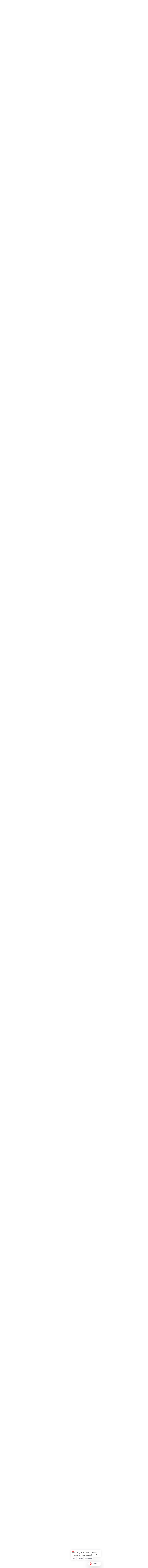

--- FILE ---
content_type: text/html; charset=UTF-8
request_url: https://synergy.ru/about/education_articles/speczialnosti/professiya_blogger
body_size: 24839
content:
<!DOCTYPE html><html lang="ru"><head itemscope itemtype="https://schema.org/WPHeader"><script> const startRenderTime = new Date().getTime(); </script><meta charset="utf-8"><meta http-equiv="X-UA-Compatible" content="IE=edge"><title itemscope="" itemprop="headline"> Блогер: профессия будущего или оплачиваемое хобби | Университет СИНЕРГИЯ </title><meta itemprop="description" name="description" content="В статье разбираем, как стать блогером, особенности его работы, карьерные перспективы, уровень дохода, а также — какие качества необходимы, чтобы успешно общаться с аудиторией"><link rel="canonical" href="https://synergy.ru/about/education_articles/speczialnosti/professiya_blogger" /><meta name="engine" content="dx" /><meta name="theme-color" content="#fff"><meta name="apple-mobile-web-app-status-bar-style" content="black-translucent"><meta name="viewport" content="initial-scale=1.0, width=device-width, user-scalable=no"><link rel="apple-touch-icon" sizes="120x120" href="/assets/template/v5/new3/favicons/apple-touch-icon.png"><link rel="icon" type="image/png" sizes="32x32" href="/assets/template/v5/new3/favicons/favicon-32x32.png"><link rel="icon" type="image/png" sizes="16x16" href="/assets/template/v5/new3/favicons/favicon-16x16.png"><link rel="icon" href="/assets/template/v5/new3/favicons/favicon.ico"><link rel="manifest" href="/assets/template/v5/new3/favicons/site.webmanifest"><link rel="mask-icon" href="/assets/template/v5/new3/favicons/safari-pinned-tab.svg" color="#FF0A47"><link rel="shortcut icon" href="/assets/template/v5/new3/favicons/favicon.ico"><meta name="msapplication-TileColor" content="#FF0A47"><meta name="msapplication-config" content="/assets/template/v5/new3/favicons/browserconfig.xml"><meta name="theme-color" content="#ffffff"><link rel="stylesheet" href="/assets/template/v5/new3/css/articles_global.css?v=201025"><!-- Google Tag Manager --><script async>(function(w,d,s,l,i){ w[l]=w[l]||[];w[l].push({ 'gtm.start':new Date().getTime(),event:'gtm.js'});var f=d.getElementsByTagName(s)[0],j=d.createElement(s),dl=l!='dataLayer'?'&l='+l:'';j.async=true;j.src='https://www.googletagmanager.com/gtm.js?id='+i+dl;f.parentNode.insertBefore(j,f); })(window,document,'script','dataLayer','GTM-P4H3L8');</script><!-- End Google Tag Manager --><link rel="stylesheet" href="/assets/template/v5/new3/css/article_global.css?v=201025" /><link rel="stylesheet" href="/assets/template/v5/new3/css/education_article.css?v=201025" /><link rel="stylesheet" href="/assets/template/v5/new3/css/programs_list.css" /></head><body class=""><!-- Google Tag Manager (noscript) --><noscript><iframe src="https://www.googletagmanager.com/ns.html?id=GTM-P4H3L8" height="0" width="0" style="display:none;visibility:hidden"></iframe></noscript><!-- End Google Tag Manager (noscript) --><header class="s-header" id="header"><a class="s-header__logo" href="/"><img class="a-logo" src="/assets/template/v5/new3/images/logo-new.svg" width="190" height="32" alt="Университет Синергия" decoding="async"/></a><div class="s-header__slider"><div class="swiper-wrapper"><a class="a-font_m-m swiper-slide s-header__link" href="/abiturientam/priemnaya_komissiya"><span>Приёмная комиссия</span><img src="/assets/template/v5/new3/images/s_article_header/btn_1.webp" alt="" decoding="async" height="20"></a><button class="a-font_m-m swiper-slide s-header__link --red --quiz-popup-opener"><span>Подобрать программу</span><img src="/assets/template/v5/new3/images/s_article_header/btn_2.webp" alt="" decoding="async" height="20"></button><a class="a-font_m-m swiper-slide s-header__link" href="#articles_header" data-fancybox><span>Хочу поступить</span><img src="/assets/template/v5/new3/images/s_article_header/btn_3.webp" alt="" decoding="async" height="20"></a><a class="a-font_m-m swiper-slide s-header__link" href="/abiturientam/credit_na_obrazovanie/sberbank"><span>Кредит на образование</span><img src="/assets/template/v5/new3/images/s_article_header/btn_4.webp" alt="" decoding="async" height="20"></a></div></div><div class="s-header__tools"><div class="s-header__search" itemscope itemtype="https://schema.org/WebSite"><link itemprop="url" href="https://synergy.ru"/><form itemprop="potentialAction" itemscope itemtype="https://schema.org/SearchAction" class="m-search msearch2 nolander" action="/search" method="get" id="search_form"><meta itemprop="target" content="https://synergy.ru/search?query=query" /><input class="a-input a-font_m" name="query" type="text" value="" placeholder="Поиск по сайту" itemprop="query-input" inputmode="text" /><button class="m-search__btn" type="submit"><svg class="ico icon-sprite ico-mono-loupe-outline"><use xlink:href="/assets/template/v5/new3/images/sprite-mono.svg#ico-mono-loupe-outline"></use></svg></button></form><button class="s-header__search-toggler" type="button"><svg class="ico icon-sprite ico-mono-loupe-outline"><use xlink:href="/assets/template/v5/new3/images/sprite-mono.svg#ico-mono-loupe-outline"></use></svg></button></div><button class="s-header__burger" type="button"><span class="s-header__burger-icon"></span></button></div></header><div class="m-modal-form" id="articles_header"><form class="m-form m-form--bgColor-transparent " action="https://syn.su/lander.php?r=land/index&land=synergy.ru&unit=synergy&type=univer&version=professiya_blogger&form=articles_header&graccount=synergy&form_title=%D0%97%D0%B0%D0%BF%D0%BE%D0%BB%D0%BD%D0%B8%D1%82%D0%B5+%D1%84%D0%BE%D1%80%D0%BC%D1%83+%D0%B8%C2%A0%D0%BD%D0%B0%D1%88+%D0%BC%D0%B5%D0%BD%D0%B5%D0%B4%D0%B6%D0%B5%D1%80+%D1%81%D0%B2%D1%8F%D0%B6%D0%B5%D1%82%D1%81%D1%8F+%D1%81%C2%A0%D0%B2%D0%B0%D0%BC%D0%B8&alias=professiya_blogger"><div class="m-form__title a-font_h4">Заполните форму и&nbsp;наш менеджер свяжется с&nbsp;вами</div><div class="m-form__content"><input class="a-input a-font_l " type="text" name="name" placeholder="Имя" inputmode="text" /><input class="a-input a-font_l " type="text" name="phone" placeholder="Телефон" inputmode="tel" /></div><div class="m-form__bottom"><input type="hidden" name="field" value=""><button class="a-btn a-btn--primary a-btn--red a-btn--lg a-font_xl-m" type="submit"><span>Подать заявку</span></button><label class="a-chekbox m-form__privacy a-font_xs"><input type="checkbox" checked="checked" name="personalDataAgree"/><span class="a-chekbox__label">Даю согласие на&nbsp;обработку персональных данных, получение информационных рассылок от&nbsp;Университета «Синергия» и&nbsp;соглашаюсь c <a href='https://synergy.ru/assets/documents/privacy.pdf?v=201025' target='_blank'>политикой конфиденциальности</a>.</span></label></div></form></div><section class="l-section s-cols"><div class="l-section__inner"><div class="s-cols__wrapper"><div class="m-articles-menu "><div class="m-articles-menu__inner"><ul class="m-articles-menu__list" itemtype="https://www.schema.org/SiteNavigationElement"><li class="a-font_xl-m m-articles-menu__item "><a href="/about/education_articles" itemprop="url" ><svg class="ico icon-sprite ico-mono-menu_home"><use xlink:href="/assets/template/v5/new3/images/sprite-mono.svg#ico-mono-menu_home"></use></svg><span>Главная</span></a></li><li class="a-font_xl-m m-articles-menu__item "><a href="/media" itemprop="url" ><svg class="ico icon-sprite ico-mono-menu_media"><use xlink:href="/assets/template/v5/new3/images/sprite-mono.svg#ico-mono-menu_media"></use></svg><span>Справочник абитуриента</span></a></li><li class="a-font_xl-m m-articles-menu__item "><a href="/about/education_articles/shkola" itemprop="url" ><svg class="ico icon-sprite ico-mono-menu_school"><use xlink:href="/assets/template/v5/new3/images/sprite-mono.svg#ico-mono-menu_school"></use></svg><span>Школа</span></a></li><li class="a-font_xl-m m-articles-menu__item "><a href="/about/education_articles/ege" itemprop="url" ><svg class="ico icon-sprite ico-mono-menu_exam"><use xlink:href="/assets/template/v5/new3/images/sprite-mono.svg#ico-mono-menu_exam"></use></svg><span>ОГЭ/ЕГЭ</span></a><button type="button" class="m-articles-menu__toggle"><svg class="ico icon-sprite ico-mono-chevron-down"><use xlink:href="/assets/template/v5/new3/images/sprite-mono.svg#ico-mono-chevron-down"></use></svg></button><div class="m-articles-menu__childs-wrap"><ul class="m-articles-menu__childs"><li class="m-articles-menu__child a-font_l"><a class="m-articles-menu__child " href="/edu" title="Материалы для подготовки к ЕГЭ/ОГЭ" itemprop="url">Материалы для подготовки к&nbsp;ЕГЭ/ОГЭ</a></li><li class="m-articles-menu__child a-font_l"><a class="m-articles-menu__child " href="/edu/ege" title="ЕГЭ" itemprop="url">ЕГЭ</a></li><li class="m-articles-menu__child a-font_l"><a class="m-articles-menu__child " href="/edu/oge" title="ОГЭ" itemprop="url">ОГЭ</a></li><li class="m-articles-menu__child a-font_l"><a class="m-articles-menu__child " href="/edu/ege_calc" title="Калькулятор ЕГЭ 2026 " itemprop="url">Калькулятор ЕГЭ 2026</a></li><li class="m-articles-menu__child a-font_l"><a class="m-articles-menu__child " href="/edu/news" title="Новости образования" itemprop="url">Новости образования</a></li><li class="m-articles-menu__child a-font_l"><a class="m-articles-menu__child " href="/edu/poleznaya_informacziya" title="Блог абитуриента" itemprop="url">Блог абитуриента</a></li></ul></div></li><li class="a-font_xl-m m-articles-menu__item "><a href="/about/education_articles/kolledzh" itemprop="url" ><svg class="ico icon-sprite ico-mono-menu_college"><use xlink:href="/assets/template/v5/new3/images/sprite-mono.svg#ico-mono-menu_college"></use></svg><span>Колледж</span></a></li><li class="a-font_xl-m m-articles-menu__item "><a href="/about/education_articles/vyishka" itemprop="url" ><svg class="ico icon-sprite ico-mono-menu_higher_education"><use xlink:href="/assets/template/v5/new3/images/sprite-mono.svg#ico-mono-menu_higher_education"></use></svg><span>Высшее образование</span></a><button type="button" class="m-articles-menu__toggle"><svg class="ico icon-sprite ico-mono-chevron-down"><use xlink:href="/assets/template/v5/new3/images/sprite-mono.svg#ico-mono-chevron-down"></use></svg></button><div class="m-articles-menu__childs-wrap"><ul class="m-articles-menu__childs"><li class="m-articles-menu__child a-font_l"><a class="m-articles-menu__child " href="/about/education_articles/bakalavriat" title="Бакалавриат" itemprop="url">Бакалавриат</a></li><li class="m-articles-menu__child a-font_l"><a class="m-articles-menu__child " href="/about/education_articles/speczialitet" title="Специалитет" itemprop="url">Специалитет</a></li><li class="m-articles-menu__child a-font_l"><a class="m-articles-menu__child " href="/about/education_articles/magistratura" title="Магистратура" itemprop="url">Магистратура</a></li><li class="m-articles-menu__child a-font_l"><a class="m-articles-menu__child " href="/about/education_articles/vtoroe_vyisshee" title="Второе высшее" itemprop="url">Второе высшее</a></li><li class="m-articles-menu__child a-font_l"><a class="m-articles-menu__child " href="/about/education_articles/aspirantura" title="Аспирантура" itemprop="url">Аспирантура</a></li></ul></div></li><li class="a-font_xl-m m-articles-menu__item "><a href="/about/education_articles/zaochnoe_obrazovanie" itemprop="url" ><svg class="ico icon-sprite ico-mono-menu_absentia"><use xlink:href="/assets/template/v5/new3/images/sprite-mono.svg#ico-mono-menu_absentia"></use></svg><span>Заочка</span></a></li><li class="a-font_xl-m m-articles-menu__item "><a href="/about/education_articles/distanczionnoe_obrazovanie" itemprop="url" ><svg class="ico icon-sprite ico-mono-menu_distance"><use xlink:href="/assets/template/v5/new3/images/sprite-mono.svg#ico-mono-menu_distance"></use></svg><span>Дистанционка</span></a></li><li class="a-font_xl-m m-articles-menu__item "><a href="/about/education_articles/kursyi" itemprop="url" ><svg class="ico icon-sprite ico-mono-menu_courses"><use xlink:href="/assets/template/v5/new3/images/sprite-mono.svg#ico-mono-menu_courses"></use></svg><span>Курсы</span></a></li><li class="a-font_xl-m m-articles-menu__item "><a href="/about/education_articles/speczialnosti" itemprop="url" ><svg class="ico icon-sprite ico-mono-menu_specialties"><use xlink:href="/assets/template/v5/new3/images/sprite-mono.svg#ico-mono-menu_specialties"></use></svg><span>Профессии</span></a></li><li class="a-font_xl-m m-articles-menu__item "><a href="/about/education_articles/mediczina" itemprop="url" ><svg class="ico icon-sprite ico-mono-menu_medicine"><use xlink:href="/assets/template/v5/new3/images/sprite-mono.svg#ico-mono-menu_medicine"></use></svg><span>Медицина</span></a></li><li class="a-font_xl-m m-articles-menu__item "><a href="/akademiya" itemprop="url" ><svg class="ico icon-sprite ico-mono-menu_academy"><use xlink:href="/assets/template/v5/new3/images/sprite-mono.svg#ico-mono-menu_academy"></use></svg><span>Карьера</span></a><button type="button" class="m-articles-menu__toggle"><svg class="ico icon-sprite ico-mono-chevron-down"><use xlink:href="/assets/template/v5/new3/images/sprite-mono.svg#ico-mono-chevron-down"></use></svg></button><div class="m-articles-menu__childs-wrap"><ul class="m-articles-menu__childs"><li class="m-articles-menu__child a-font_l"><a class="m-articles-menu__child " href="/akademiya/gejmdev" title="Геймдев" itemprop="url">Геймдев</a></li><li class="m-articles-menu__child a-font_l"><a class="m-articles-menu__child " href="/akademiya/karera" title="Карьера" itemprop="url">Карьера</a></li><li class="m-articles-menu__child a-font_l"><a class="m-articles-menu__child " href="/akademiya/upravlenie" title="Управление" itemprop="url">Управление</a></li><li class="m-articles-menu__child a-font_l"><a class="m-articles-menu__child " href="/akademiya/programming" title="Программирование" itemprop="url">Программирование</a></li><li class="m-articles-menu__child a-font_l"><a class="m-articles-menu__child " href="/akademiya/design" title="Дизайн" itemprop="url">Дизайн</a></li><li class="m-articles-menu__child a-font_l"><a class="m-articles-menu__child " href="/akademiya/management" title="Маркетинг" itemprop="url">Маркетинг</a></li></ul></div></li><li class="a-font_xl-m m-articles-menu__item "><a href="/about/education_articles/pomoshh" itemprop="url" ><svg class="ico icon-sprite ico-mono-menu_help"><use xlink:href="/assets/template/v5/new3/images/sprite-mono.svg#ico-mono-menu_help"></use></svg><span>Помощь абитуриентам</span></a></li><li class="a-font_xl-m m-articles-menu__item "><a href="/about/education_articles/raznoe" itemprop="url" ><svg class="ico icon-sprite ico-mono-menu_different"><use xlink:href="/assets/template/v5/new3/images/sprite-mono.svg#ico-mono-menu_different"></use></svg><span>Полезное</span></a></li></ul></div></div><div class="s-cols__main"><div class="s-main" itemscope itemtype="https://schema.org/Article"><link itemprop="url" href="https://synergy.ru/about/education_articles/speczialnosti/professiya_blogger"><meta itemscope itemprop="mainEntityOfPage" itemType="https://schema.org/WebPage" itemid="https://synergy.ru/about/education_articles/speczialnosti/professiya_blogger" content="Блогер"><meta itemprop="articleSection" content="Специальности"><div itemprop="image" itemscope itemtype="https://schema.org/ImageObject" style="display: none"><img class="s-article__top-img" src="https://synergy.ru/assets/upload/bspic/Media/bloger.jpg" alt="Блогер" itemprop="url contentUrl"></div><meta itemprop="datePublished" content="2020-07-27 11:29:00"><meta itemprop="dateModified" content='Обновлено 23.09.2025'><main class="s-main__inner"><section class="l-section s-intro"><div class="l-section__inner"><div class="s-intro__inner --article-card-js"><div class="m-breadcrumbs swiper a-font_xs " itemscope="itemscope" itemtype="https://schema.org/BreadcrumbList"><div class="swiper-wrapper"><div class="swiper-slide"><span class="m-breadcrumbs__link" itemprop="itemListElement" itemscope="itemscope" itemtype="https://schema.org/ListItem"><a href="/" itemprop="item"><span itemprop="name">Главная</span></a><meta itemprop="position" content="1"></span></div><div class="swiper-slide"><span class="m-breadcrumbs__link" itemprop="itemListElement" itemscope="itemscope" itemtype="https://schema.org/ListItem"><a href="/about" itemprop="item"><span itemprop="name">Об&nbsp;Университете</span></a><meta itemprop="position" content="2"></span></div><div class="swiper-slide"><span class="m-breadcrumbs__link" itemprop="itemListElement" itemscope="itemscope" itemtype="https://schema.org/ListItem"><a href="/about/education_articles" itemprop="item"><span itemprop="name">Образование</span></a><meta itemprop="position" content="3"></span></div><div class="swiper-slide"><span class="m-breadcrumbs__link" itemprop="itemListElement" itemscope="itemscope" itemtype="https://schema.org/ListItem"><a href="/about/education_articles/speczialnosti" itemprop="item"><span itemprop="name">Специальности</span></a><meta itemprop="position" content="4"></span></div><div class="swiper-slide"><span class="m-breadcrumbs__link m-breadcrumbs__link--last" itemprop="itemListElement" itemscope="itemscope" itemtype="https://schema.org/ListItem"><span itemprop="item"><span itemprop="name">Блогер</span></span><meta itemprop="position" content="5"></span></div></div></div><div class="s-intro__about"><h1 class="s-intro__title a-font_h3 --article-title-js" itemprop="headline">Блогер</h1><div class="s-intro__descr a-font_xl-m">Расскажем про специалистов, которые сделали общение с&nbsp;аудиторией своей профессией</div></div><div class="s-intro__top"><a class="s-intro__author" href="/press/presscenter/avtoryi/alyona_samsonova" itemscope itemtype="https://schema.org/ScholarlyArticle"><img src="https://sys3.ru/synergy-ru/content/_upload/authors/alyona_samsonova_1.jpg" alt><span class="s-intro__author-label a-font_xs-m" itemprop="name">Автор статьи</span><span class="a-font_s-m" itemprop="author">Алёна Самсонова</span><svg class="ico icon-sprite ico-mono-arrow_outward"><use xlink:href="/assets/template/v5/new3/images/sprite-mono.svg#ico-mono-arrow_outward"></use></svg></a><div class="s-intro__date a-font_m-m"><meta itemprop="datePublished" content="2025-09-23 12:44:32"> 23 сентября 2025 </div></div><picture class="s-intro__img"><img src="https://synergy.ru/assets/components/phpthumbof/cache/bloger.8b69d9021cd3182c0da52cb1d9c770bb.webP" alt="Блогер"></picture></div></div></section><div class="s-menu a-font_l-m"><h4 class="s-menu__title a-font_h4">Содержание статьи</h4><ul class="s-menu__list"></ul></div><div class="s-article-specialities-new"><div class="s-article-specialities-new__headline"><h4 class="s-article-specialities-new__title a-font_h4">Рекомендованные программы обучения</h4><div class="swiper-navigation "><button class="swiper-button-prev"><svg class="ico icon-sprite ico-mono-arr-slider-arr-left"><use xlink:href="/assets/template/v5/new3/images/sprite-mono.svg#ico-mono-slider-arr-left"></use></svg></button><button class="swiper-button-next"><svg class="ico icon-sprite ico-mono-slider-arr-right"><use xlink:href="/assets/template/v5/new3/images/sprite-mono.svg#ico-mono-slider-arr-right"></use></svg></button></div></div><div class="s-article-specialities-new__list"><div class="swiper-wrapper"><a class="s-article-specialities-new__link swiper-slide" href="/professions/management/rukovoditel_internet_magazina?utm_source=SiteSynergy&utm_medium=site&utm_campaign=educatartikles&utm_term=rekomprogram&marketer=rev&produkt=5162766&utm_gen=3&utm_content=20916"><span class="s-article-specialities-new__link-ico"></span><span class="s-article-specialities-new__link-title a-font_xl-m">&laquo;Менеджер по управлению интернет-магазином&raquo;, курсы</span></a><a class="s-article-specialities-new__link swiper-slide" href="/abiturientam/programmyi_obucheniya/brend_menedzhment_v_mediaprostranstve?utm_source=SiteSynergy&utm_medium=site&utm_campaign=educatartikles&utm_term=rekomprogram&marketer=rev&produkt=5162766&utm_gen=3&utm_content=20916"><span class="s-article-specialities-new__link-ico"><img src="https://sys3.ru/synergy-ru/content/faculties/icons7_small/internet_professii.svg" alt="" decoding="async" loading="lazy"></span><span class="s-article-specialities-new__link-title a-font_xl-m">&laquo;Бренд-менеджмент в медиапространстве&raquo;, бакалавриат</span></a><a class="s-article-specialities-new__link swiper-slide" href="/abiturientam/programmyi_obucheniya/internet_marketing_kolledzh?utm_source=SiteSynergy&utm_medium=site&utm_campaign=educatartikles&utm_term=rekomprogram&marketer=rev&produkt=5162766&utm_gen=3&utm_content=20916"><span class="s-article-specialities-new__link-ico"><img src="https://sys3.ru/synergy-ru/content/faculties/icons7_small/reklama.svg" alt="" decoding="async" loading="lazy"></span><span class="s-article-specialities-new__link-title a-font_xl-m">&laquo;Интернет-маркетинг&raquo;, колледж</span></a><a class="s-article-specialities-new__link swiper-slide" href="/professions/e_commerce/prodvizhenie_na_marketplejsax?utm_source=SiteSynergy&utm_medium=site&utm_campaign=educatartikles&utm_term=rekomprogram&marketer=rev&produkt=5162766&utm_gen=3&utm_content=20916"><span class="s-article-specialities-new__link-ico"></span><span class="s-article-specialities-new__link-title a-font_xl-m">&laquo;Продвижение на маркетплейсах&raquo;, курсы</span></a><a class="s-article-specialities-new__link swiper-slide" href="/professions/management/videoproizvodstvo?utm_source=SiteSynergy&utm_medium=site&utm_campaign=educatartikles&utm_term=rekomprogram&marketer=rev&produkt=5162766&utm_gen=3&utm_content=20916"><span class="s-article-specialities-new__link-ico"></span><span class="s-article-specialities-new__link-title a-font_xl-m">&laquo;Видеопроизводство&raquo;, курсы</span></a><a class="s-article-specialities-new__link swiper-slide" href="/abiturientam/programmyi_obucheniya/menedzher_marketplejsov?utm_source=SiteSynergy&utm_medium=site&utm_campaign=educatartikles&utm_term=rekomprogram&marketer=rev&produkt=5162766&utm_gen=3&utm_content=20916"><span class="s-article-specialities-new__link-ico"><img src="https://sys3.ru/synergy-ru/content/faculties/icons7_small/e_commerce.svg" alt="" decoding="async" loading="lazy"></span><span class="s-article-specialities-new__link-title a-font_xl-m">&laquo;Менеджер маркетплейсов&raquo;, колледж</span></a><a class="s-article-specialities-new__link swiper-slide" href="/abiturientam/programmyi_obucheniya/upravlenie_modoj?utm_source=SiteSynergy&utm_medium=site&utm_campaign=educatartikles&utm_term=rekomprogram&marketer=rev&produkt=5162766&utm_gen=3&utm_content=20916"><span class="s-article-specialities-new__link-ico"><img src="https://sys3.ru/synergy-ru/content/faculties/icons7_small/menedzhment.svg" alt="" decoding="async" loading="lazy"></span><span class="s-article-specialities-new__link-title a-font_xl-m">&laquo;Управление модой&raquo;, магистратура</span></a></div><div class="swiper-scrollbar"></div></div></div><div class="s-article-banners" id=""><div class="s-article-banners__space"></div><a class="m-articles-banner2" href="https://synergy.ru/abiturientam/priemnaya_komissiya?utm_source=SiteSynergy&utm_medium=site&utm_campaign=educatartikles&utm_term=banner_nosorog&marketer=ina&utm_content=20916"><picture><source media="(min-width: 1200px)" srcset="https://sys3.ru/synergy-ru/content/article_banners/articles_banner_4_lg.webp?v=040625"><source media="(min-width: 768px)" srcset="https://sys3.ru/synergy-ru/content/article_banners/articles_banner_4_md.webp?v=040625"><img src="https://sys3.ru/synergy-ru/content/article_banners/articles_banner_4_sm.webp?v=040625" alt="" decoding="async"></picture><div class="a-btn a-btn--primary a-btn--lg a-font_xl-m a-btn--black"><span>Подобрать программу</span></div></a></div><div class="s-article"><div class="s-article__content a-font_l" itemprop="articleBody"><p>       <div class="s-article-form"> <form class="m-form m-form--bgColor-grey_20 m-form--min " action="https://syn.su/lander.php?r=land/index&land=synergy.ru&unit=synergy&type=univer&version=professiya_blogger&form=education_articles&graccount=synergy&form_title=%D0%9F%D0%BE%D0%B4%D0%B1%D0%B5%D1%80%D0%B8%D1%82%D0%B5+%D0%BF%D1%80%D0%BE%D0%B3%D1%80%D0%B0%D0%BC%D0%BC%D1%83+%D0%BE%D0%B1%D1%83%D1%87%D0%B5%D0%BD%D0%B8%D1%8F%2C+%D1%83%D0%B7%D0%BD%D0%B0%D0%B9%D1%82%D0%B5+%D0%BF%D1%80%D0%BE%D1%85%D0%BE%D0%B4%D0%BD%D0%BE%D0%B9+%D0%B1%D0%B0%D0%BB%D0%BB+%D0%B8+%D0%BD%D0%B0%D1%87%D0%BD%D0%B8%D1%82%D0%B5+%D1%83%D1%87%D0%B8%D1%82%D1%8C%D1%81%D1%8F+%D0%B1%D0%B5%D1%81%D0%BF%D0%BB%D0%B0%D1%82%D0%BD%D0%BE&alias=professiya_blogger"><div class="m-form__title a-font_h5">Подберите программу обучения, узнайте проходной балл и начните учиться <span class='--free-white'>бесплатно</span></div><div class="m-form__content"><input class="a-input a-font_l a-font_xs --size-sm" type="text" name="name" placeholder="Имя" inputmode="text" /><input class="a-input a-font_l a-font_xs --size-sm" type="text" name="phone" placeholder="Телефон" inputmode="tel" /><button class="a-btn a-btn--primary a-btn--red a-font_s-m a-btn--sm" type="submit"><span>Отправить</span></button></div><div class="m-form__bottom"><input type="hidden" name="field" value=""><label class="a-chekbox m-form__privacy a-font_xs"><input type="checkbox" checked="checked" name="personalDataAgree"/><span class="a-chekbox__label">Даю согласие на&nbsp;обработку персональных данных, получение информационных рассылок от&nbsp;Университета «Синергия» и&nbsp;соглашаюсь c <a href='https://synergy.ru/assets/documents/privacy.pdf?v=201025' target='_blank'>политикой конфиденциальности</a>.</span></label></div></form> </div>  </p><p>В начале 2000-х блог напоминал личный дневник: люди делились мыслями и фото. Современные блогеры — это лидеры мнений с аудиторией в сотни тысяч или миллионы подписчиков. Они задают тренды, влияют на рынок и меняют восприятие людей.</p><p>Сегодня <span style="font-weight: bold;">блогер</span> — это не просто автор постов, а полноценный медиаспециалист. Его можно сравнить с предпринимателем, чья компания — это личный бренд, а товар — контент. В современных реалиях это уже далеко не хобби, а серьёзная работа.</p><p>При этом один пост известного блогера может принести бизнесу больше продаж, чем реклама в журнале или на билборде. А популярные блогеры могут выйти за пределы онлайн-формата. Например, Максим Голополосов, больше известный как «Макс +100500», начинал с юмористических роликов, а теперь работает на телевидении. Антон Лапенко, снимавший веб-сериалы самостоятельно, сегодня получает роли в кино. Их истории доказывают: <span style="font-weight: bold;">блогерство открывает двери в разные индустрии.</span></p><p>При этом блогинг может быть как основной профессией, так и дополнительным заработком. Подробнее расскажем в статье ниже.</p><h2><strong>Как проходят рабочие дни блогера</strong></h2><p>Рабочий день блогера — это далеко не только минута в клипах в соцсетях. За каждой успешной публикацией стоит кропотливая работа, которая объединяет в себе десятки профессий. Блогеру приходится быть стратегом, создателем, редактором и менеджером одновременно — работать дома, на улице, в студии или даже в путешествии.</p><p>Причём специалисты разные: одни заводят тревел-блоги — рассказывают о путешествиях, вторые ведут фуд-блоги с видеорецептами, а третьи просто показывают свою повседневную жизнь подписчикам.</p><p><span style="font-weight: bold;">Рассмотрим ключевые задачи, которые выполняет блогер в течение дня:</span></p><ul><li><span style="font-weight: bold;">Придумывает идеи. </span>Всё начинается с поиска тем, которые будут интересны аудитории. Блогер постоянно анализирует тренды, запросы подписчиков и составляет контент-план. Например, автор кулинарного блога может разработать серию роликов про быстрые завтраки.</li><li><span style="font-weight: bold;">Создаёт контент. </span>Здесь блогер становится сценаристом, режиссёром и актёром. Нужно снять видео, написать текст, записать подкаст или провести съёмку. Тревел-блогер, например, может показать не только красивые виды, но и практические моменты — как найти недорогое жильё или где вкусно перекусить в поездке.</li><li><span style="font-weight: bold;">Редактирует материалы. </span>Съёмка — только первый этап. Дальше — монтаж, цветокоррекция, работа со звуком, добавление эффектов. Например, из часовой съёмки макияжа может получиться динамичный 30-секундный ролик. Даже если блогер делегирует эту часть работы отдельным специалистам, всё равно ему важно следить за процессом и предлагать идеи.</li><li><span style="font-weight: bold;">Публикует посты. </span>Важно не просто выложить контент, но и грамотно его подать: придумать заголовок, описание и выбрать оптимальное время публикации. К примеру, фудблогеру, то есть автору рецептов, логично выкладывать видео с аппетитным завтраком ранним утром.</li><li><span style="font-weight: bold;">Анализирует статистику. </span>Блогер постоянно отслеживает показатели: просмотры, вовлечённость, охваты, эффективность рекламы. Это помогает понять, что нравится аудитории. К примеру, если ролик с детьми и животными набирает в два раза больше просмотров, чем повседневные видео блогера — это сигнал к действию.</li><li><span style="font-weight: bold;">Взаимодействует с партнёрами. </span>Блогеры сотрудничают с брендами — от локальных компаний до международных гигантов. Обсуждают условия, согласуют форматы интеграции и контролируют юридические вопросы. Нередко блогерам помогают ассистенты — читайте о них подробнее в статье <a href="https://synergy.ru/media/guides/spravochnik_po_professiyam/pomoshhnik_rukovoditelya" target="_blank">«Помощник руководителя»</a>.<a href="https://synergy.ru/media/guides/spravochnik_po_professiyam/pomoshhnik_rukovoditelya"><br></a></li><li><span style="font-weight: bold;">Работает с аудиторией.</span> Подписчики — главный актив блогера. Важно отвечать на комментарии, проводить эфиры, опросы и розыгрыши, чтобы укреплять сообщество.</li></ul><h2><strong>Кому подойдёт профессия</strong></h2><p>Успех блогера часто зависит от умения ярко и эмоционально передавать свои впечатления — даже от обычного события. Именно за искренность и эмоции зрители и любят своих кумиров.</p><p>Однако только эмоций недостаточно. Для настоящего успеха в профессии нужны и другие <span style="font-weight: bold;">важные качества и навыки:</span></p><ul><li><span style="font-weight: bold;">Базовые юридические знания. </span>Блогеру приходится сталкиваться с авторским правом, рекламными договорами и налогами. Ошибка может привести к блокировке контента или штрафам. Например, использование музыки без лицензии может повлечь претензию от правообладателя или даже судебный иск.<br>Многие блогеры нанимают юристов, чтобы те следили за законностью контента, нарушениями интеллектуальных прав и заключали рекламные договоры с брендами.</li><li><span style="font-weight: bold;">Терпеливость. </span>Редко когда канал или страничка в соцсетях становятся популярным за короткий срок. Часто первые серьёзные результаты приходят только через годы труда над контентом. Важно не опускать руки, продолжать работать и экспериментировать с форматами.</li><li><span style="font-weight: bold;">Самодисциплина. </span>В блогинге нет начальника, который заставит работать. Если создаёте личный бренд, то всё зависит только от вас. Недостаточно просто снять видео — нужно регулярно публиковать контент, иначе рост аудитории остановится. Умение самостоятельно планировать свой день и организованно работать — ключевой навык.</li></ul><p><span><div class="s-article-nb"><h3><strong>Сложности профессии</strong></h3><p>В&nbsp;блогинге нужно уметь справляться с&nbsp;критикой, постоянно учиться новому и&nbsp;быть готовым к&nbsp;изменениям. Алгоритмы платформ меняются, аудитория становится более требовательной, а&nbsp;конкуренция растёт. То, что было трендом год назад, сегодня может оказаться никому не&nbsp;нужным. Поэтому перспективный блогер всегда находится в&nbsp;поиске свежих идей, умеет адаптироваться и&nbsp;искать свой уникальный стиль.</p></div></span></p><h2><strong>Где работать блогеру</strong></h2><p>Блогер может реализовать себя в самых разных сферах и форматах. Вот ключевые направления:</p><ul><li><span style="font-weight: bold;">Социальные сети и видеоплатформы. </span>Классические площадки для ведения блога. Здесь можно снимать обзоры на гаджеты или продукты, сотрудничать с косметическими брендами, вести финансовый канал об инвестициях или делиться личным опытом.</li><li><span style="font-weight: bold;">Медиа и онлайн-издания.</span> Блогеров приглашают в качестве авторов, экспертов или ведущих рубрик в онлайн-журналы, на новостные порталы или в подкасты. Например, автор блога о моде может вести колонку в глянцевом издании.</li><li><span style="font-weight: bold;">Бизнес.</span> Блогер может быть не только лицом бренда, но и внутренним специалистом по контенту. Например, помогать компании продвигать продукты через актуальные тренды и форматы.</li><li><span style="font-weight: bold;">Образование.</span> Многие блогеры становятся наставниками или экспертами — проводят авторские курсы по фотографии, монтажу, видеосъёмке или другим направлениям, в которых преуспели.</li><li><span style="font-weight: bold;">События и мероприятия. </span>Блогеров приглашают в качестве ведущих на концерты, фестивали, презентации и другие мероприятия.</li><li><span style="font-weight: bold;">Фриланс. </span>Блогер может использовать свои навыки для запуска и продвижения каналов предпринимателей и экспертов, выступая в роли контент-стратега или продюсера.</li></ul><p><span><div class="s-article-nb"><h3><strong>Интересный факт</strong></h3><p>У&nbsp;блогеров есть свой праздник. Он&nbsp;отмечается ежегодно 14&nbsp;июня. Инициатором такого праздника был студент Стэнфордского университета. В&nbsp;2004-м году он&nbsp;озвучил эту идею на&nbsp;своем сайте. Предложение поддержали более 500 блогеров из&nbsp;разных стран.</p></div></span></p><h2><strong>Как может развиваться карьера</strong></h2><p>У блогера <span style="font-weight: bold;">много траекторий карьерного развития.</span> Тут всё зависит от целей. Например:</p><ul><li><span style="font-weight: bold;">Перейти в шоу-бизнес. </span>Блогеры часто становятся артистами, ведущими или медийными личностями. Они ведут телепередачи или становятся героями реалити-шоу, снимаются в фильмах и сериалах, участвуют в концертах и премиях.</li><li><span style="font-weight: bold;">Открыть собственный бизнес. </span>Блогер может превратить свою аудиторию в фундамент для предпринимательства. Например, запускает собственный бренд одежды, косметики или еды.</li><li><span style="font-weight: bold;">Построить медиа-команду. </span>Некоторые блогеры вырастают до уровня продюсеров. Они продвигают других авторов, делают контент-объединения, агентства и выстраивают полноценный системный бизнес, а не просто личный блог.<br> Так, Влад Красавин запустил рекламное агентство, из которого выросла компания Krasavin Media Group, специализирующаяся на продвижении селебрити-брендов. Команда Влада продюсирует более 130 медийных личностей, включая Яну Рудковскую, Евгения Плющенко и других.</li></ul><p><div class="s-article-nb"><h3><strong>Интересный факт</strong></h3><p>К&nbsp;2005-му году, согласно отчёту компании Technorati, в&nbsp;интернете было уже более 30&nbsp;000&nbsp;000 блогов. А&nbsp;сегодня, по&nbsp;разным данным, в&nbsp;интернете насчитывается более 600&nbsp;000&nbsp;000 блогов. Это число включает как классические блоги на&nbsp;собственных сайтах, так и&nbsp;микроблоги в&nbsp;социальных сетях. Ежедневно во&nbsp;всём мире создаётся около 6&nbsp;000&nbsp;000 новых публикаций.</p></div></p><h2><strong>Сколько зарабатывает блогер</strong></h2><p><span style="font-weight: bold;">На доход блогера влияют разные факторы, к примеру:</span></p><ul><li><span style="font-weight: bold;">Количество подписчиков и просмотров. </span>Здесь всё просто: чем больше людей следят в сети за блогером, тем большую аудиторию для рекламы он может привлечь. А следовательно и дохода от рекламных интеграций.</li><li><span style="font-weight: bold;">Занимаемая ниша.</span> Например, бытовые зарисовки из жизни обычно монетизируются хуже, чем темы финансов или бизнеса. Некоторые направления контента изначально более коммерчески успешны: так, блог об инвестициях может приносить доход за счёт рекламы финансовых услуг, партнёрских программ или платных экспертных материалов.</li></ul><p>В этой сфере нет конкретной зарплаты — многое зависит от рекламных интеграций, посещаемых мероприятий и участия в коллаборациях. К примеру, ведущий шоу «+100500» Максим Голополосов, рассказывал, что размер первого заработка на видеоблоге составил 70 000 рублей, а сейчас он один из тех, про кого пишет журнал Forbes.</p><p><span style="font-weight: bold;">Примеры вакансий (август 2025-го года):</span></p><ul><li><span style="font-weight: bold;">Блогер-креатор в Саратове. </span>Специалисту с опытом работы от года обещают от 30 000 рублей в месяц. Рекламировать предстоит бренд мужской одежды — основная задача будет заключаться в создании качественных видео.</li><li><span style="font-weight: bold;">Блогер в Казани. </span>Специалисту обещают от 60 000 до 90 000 рублей в месяц. Соискателю предстоит стать лицом проекта, будет вести съёмки ежедневно, генерировать контент и прокачивать свою медийность вместе с компанией. Есть фиксированный оклад 40 000 и выплаты по ключевым показателям эффективности от просмотров.</li><li><span style="font-weight: bold;">Контент-креатор и блогер в Москве. </span>Специалисту предлагают от 40 000 до 500 000 рублей. Работать предстоит с молодым брендом уходовой косметики. Сотруднику предстоит стать лицом бренда и создавать контент для соцсетей в видеоформате. Есть фиксированная часть оплаты и отдельные доплаты за высокие показатели.</li></ul><p><div class="s-article-nb"><h3><strong>Справка</strong></h3><p>Имейте в&nbsp;виду, что вакансии часто публикует одна компания, которая хочет работать с&nbsp;блогером. В&nbsp;свою очередь, блогер может работать сразу с&nbsp;несколькими брендами и&nbsp;принимать предложения из&nbsp;разных каналов.</p></div></p><h2><strong>Как стать блогером</strong></h2><p>Формальное образование для блогера не обязательно — многие успешные авторы начинали с простой камеры в телефоне и искреннего интереса к теме. Ключевым фактором часто становятся личный опыт, уникальные навыки и глубокое погружение в выбранную сферу.</p><p>Однако <span style="font-weight: bold;">профильное образование даёт важное преимущество</span>: оно ускоряет профессиональный рост, помогает выстраивать сотрудничество с крупными брендами и открывает двери в медийные или рекламные компании. Наиболее полезными могут стать направления, связанные с маркетингом, менеджментом, медиакоммуникациями, дизайном или диджитал-технологиями. Это превращает блогера из увлечённого энтузиаста в стратега, способного превратить личный бренд в устойчивый бизнес или занять значимую позицию в индустрии.</p><p><span style="font-weight: bold;">Разберём несколько вариантов обучения на примере «Синергии».</span></p><h3><strong>Первый вариант обучения — среднее профессиональное образование</strong></h3><p>Начать путь можно уже после 9-го класса, поступив в колледж, техникум или училище. Это хороший вариант для тех, кто хочет рано погрузиться в профессию и не тратить лишние годы на ожидание. Для поступления достаточно школьного аттестата.</p><p>В Колледже «Синергия» есть программы, которые отлично подойдут будущим блогерам и специалистам в диджитал-сфере:</p><ul><li><a href="https://synergy.ru/abiturientam/programmyi_obucheniya/internet_marketing_kolledzh" target="_blank">«Интернет-маркетинг»</a> даёт фундаментальные знания о рекламе, брендинге и работе с аудиторией.<br>Студенты программы изучают основы продвижения брендов в интернете, учатся работать с рекламой, PR и стратегическим планированием, приобретают навыки командной работы и креативного мышления.</li><li><a href="https://synergy.ru/abiturientam/programmyi_obucheniya/menedzher_marketplejsov" target="_blank">«Менеджер маркетплейсов».</a> Эта программа подойдёт блогерам, которые хотят совмещать контент с бизнесом: продавать товары, запускать коллаборации с брендами или вести собственный интернет-магазин.<br>Студенты учатся анализировать рынок и потребителей; работать с финансами и логистикой; управлять продажами на популярных площадках — Ozon, Wildberries, Яндекс.Маркет и другие.</li></ul><p>Такой старт помогает блогеру сделать блогинг коммерческим проектом, который приносит доход. При желании потом можно получить высшее образование.</p><p><div class="s-article-nb"><p>Подробнее о&nbsp;разнице уровней образования можно почитать в&nbsp;&laquo;Справочнике по&nbsp;поступлению&raquo; в&nbsp;статье <a href="https://synergy.ru/media/guides/entrance_guide/srednee_professionalnoe_obrazovanie/chem_srednee_professionalnoe_obrazovanie_otlichaetsya_ot_vyisshego" target="_blank">&laquo;Чем среднее профессиональное образование отличается от&nbsp;высшего&raquo;.</a></p></div></p><h3><strong>Второй вариант обучения — высшее образование</strong></h3><p>Высшее образование открывает большие карьерные возможности. Диплом даёт вес при переговорах с крупными компаниями, а знания помогают выстраивать долгосрочные стратегии. Получить высшее образование можно после 11-го класса школы или после колледжа. техникума или училища.</p><p>В <span style="font-weight: bold;">Университете «Синергия»</span> есть программы, напрямую связанные с блогингом и медиа.</p><p><a href="https://synergy.ru/abiturientam/programmyi_obucheniya/brend_menedzhment_v_mediaprostranstve" target="_blank">«Бренд-менеджмент в медиапространстве».</a> Программа для тех, кто хочет не просто вести блог, а создавать полноценный бренд.</p><p><span style="font-weight: bold;">Студенты программы:</span></p><ul><li>изучают SMM, контент-менеджмент и маркетинг;</li><li>учатся строить стратегию продвижения;</li><li>осваивают дизайн и коммуникацию с аудиторией.</li></ul><p>После бакалавриата можно продолжить обучение в магистратуре, например, по программе <a href="https://synergy.ru/abiturientam/programmyi_obucheniya/upravlenie_modoj" target="_blank">«Управление модой»</a>. Здесь готовят специалистов, которые умеют управлять брендами, анализировать рынок и вести проекты. Такой путь полезен блогерам, работающим в нишах индустрии красоты и моды.</p><h3><strong>Третий вариант обучения — курсы</strong></h3><p>Преимущество курсов — короткий срок обучения. Студенты могут за несколько месяцев освоить новые инструменты и применить их в блоге — будь то маркетинг, работа с видео или управление проектами.</p><p>В «Синергии» можно найти много интересных программ, например:</p><ul><li><a href="https://synergy.ru/professions/management/rukovoditel_internet_magazina" target="_blank">«Менеджер по управлению интернет-магазином»</a>. Учит запускать онлайн-бизнес, управлять продажами и финансами, а также продвигать продукты. Полезно блогерам, которые хотят монетизировать аудиторию через коммерцию.</li><li><a href="https://synergy.ru/professions/internet_marketing/prodvizhenie_na_marketplejsax" target="_blank">«Продвижение на маркетплейсах».</a> Курс даёт конкретные навыки — анализ конкурентов, настройка рекламы, продвижение товаров.</li><li><a href="https://synergy.ru/professions/management/videoproizvodstvo?utm_source=chatgpt.com" target="_blank">«Видеопроизводство».</a> Курс подходит тем, кто хочет научиться снимать, монтировать и продюсировать видео про проекты и трансляции.</li></ul><p>Оставьте свои контакты — наши менеджеры помогут подобрать подходящие варианты курсов. </p><p>       <div class="s-article-form"> <form class="m-form m-form--bgColor-grey_20 m-form--min " action="https://syn.su/lander.php?r=land/index&land=synergy.ru&unit=synergy&type=univer&version=professiya_blogger&form=education_articles&graccount=synergy&form_title=%D0%9F%D0%BE%D0%B4%D0%B1%D0%B5%D1%80%D0%B8%D1%82%D0%B5+%D0%BF%D1%80%D0%BE%D0%B3%D1%80%D0%B0%D0%BC%D0%BC%D1%83+%D0%BE%D0%B1%D1%83%D1%87%D0%B5%D0%BD%D0%B8%D1%8F%2C+%D1%83%D0%B7%D0%BD%D0%B0%D0%B9%D1%82%D0%B5+%D0%BF%D1%80%D0%BE%D1%85%D0%BE%D0%B4%D0%BD%D0%BE%D0%B9+%D0%B1%D0%B0%D0%BB%D0%BB+%D0%B8+%D0%BD%D0%B0%D1%87%D0%BD%D0%B8%D1%82%D0%B5+%D1%83%D1%87%D0%B8%D1%82%D1%8C%D1%81%D1%8F+%D0%B1%D0%B5%D1%81%D0%BF%D0%BB%D0%B0%D1%82%D0%BD%D0%BE&alias=professiya_blogger"><div class="m-form__title a-font_h5">Подберите программу обучения, узнайте проходной балл и начните учиться <span class='--free-white'>бесплатно</span></div><div class="m-form__content"><input class="a-input a-font_l a-font_xs --size-sm" type="text" name="name" placeholder="Имя" inputmode="text" /><input class="a-input a-font_l a-font_xs --size-sm" type="text" name="phone" placeholder="Телефон" inputmode="tel" /><button class="a-btn a-btn--primary a-btn--red a-font_s-m a-btn--sm" type="submit"><span>Отправить</span></button></div><div class="m-form__bottom"><input type="hidden" name="field" value=""><label class="a-chekbox m-form__privacy a-font_xs"><input type="checkbox" checked="checked" name="personalDataAgree"/><span class="a-chekbox__label">Даю согласие на&nbsp;обработку персональных данных, получение информационных рассылок от&nbsp;Университета «Синергия» и&nbsp;соглашаюсь c <a href='https://synergy.ru/assets/documents/privacy.pdf?v=201025' target='_blank'>политикой конфиденциальности</a>.</span></label></div></form> </div>  </p><p><div class="s-article-specialities"><h4 class="s-article-specialities__title a-font_h4">Рекомендованные программы обучения</h4><div class="s-article-specialities__list a-font_xl-m"><a class="s-article-specialities__link" href="/professions/management/rukovoditel_internet_magazina?utm_source=SiteSynergy&utm_medium=site&utm_campaign=educatartikles&utm_term=rekomprogram&marketer=rev&produkt=5162766&utm_gen=3&utm_content=20916"><span class="s-article-specialities__link-title">&laquo;Менеджер по управлению интернет-магазином&raquo;, курсы</span><span class="s-article-specialities__link-ico"></span></a><a class="s-article-specialities__link" href="/abiturientam/programmyi_obucheniya/brend_menedzhment_v_mediaprostranstve?utm_source=SiteSynergy&utm_medium=site&utm_campaign=educatartikles&utm_term=rekomprogram&marketer=rev&produkt=5162766&utm_gen=3&utm_content=20916"><span class="s-article-specialities__link-title">&laquo;Бренд-менеджмент в медиапространстве&raquo;, бакалавриат</span><span class="s-article-specialities__link-ico"><img src="https://sys3.ru/synergy-ru/content/faculties/icons7_small/internet_professii.svg" alt="" decoding="async" loading="lazy"></span></a><a class="s-article-specialities__link" href="/abiturientam/programmyi_obucheniya/internet_marketing_kolledzh?utm_source=SiteSynergy&utm_medium=site&utm_campaign=educatartikles&utm_term=rekomprogram&marketer=rev&produkt=5162766&utm_gen=3&utm_content=20916"><span class="s-article-specialities__link-title">&laquo;Интернет-маркетинг&raquo;, колледж</span><span class="s-article-specialities__link-ico"><img src="https://sys3.ru/synergy-ru/content/faculties/icons7_small/reklama.svg" alt="" decoding="async" loading="lazy"></span></a><a class="s-article-specialities__link" href="/professions/e_commerce/prodvizhenie_na_marketplejsax?utm_source=SiteSynergy&utm_medium=site&utm_campaign=educatartikles&utm_term=rekomprogram&marketer=rev&produkt=5162766&utm_gen=3&utm_content=20916"><span class="s-article-specialities__link-title">&laquo;Продвижение на маркетплейсах&raquo;, курсы</span><span class="s-article-specialities__link-ico"></span></a><a class="s-article-specialities__link" href="/professions/management/videoproizvodstvo?utm_source=SiteSynergy&utm_medium=site&utm_campaign=educatartikles&utm_term=rekomprogram&marketer=rev&produkt=5162766&utm_gen=3&utm_content=20916"><span class="s-article-specialities__link-title">&laquo;Видеопроизводство&raquo;, курсы</span><span class="s-article-specialities__link-ico"></span></a><a class="s-article-specialities__link" href="/abiturientam/programmyi_obucheniya/menedzher_marketplejsov?utm_source=SiteSynergy&utm_medium=site&utm_campaign=educatartikles&utm_term=rekomprogram&marketer=rev&produkt=5162766&utm_gen=3&utm_content=20916"><span class="s-article-specialities__link-title">&laquo;Менеджер маркетплейсов&raquo;, колледж</span><span class="s-article-specialities__link-ico"><img src="https://sys3.ru/synergy-ru/content/faculties/icons7_small/e_commerce.svg" alt="" decoding="async" loading="lazy"></span></a><a class="s-article-specialities__link" href="/abiturientam/programmyi_obucheniya/upravlenie_modoj?utm_source=SiteSynergy&utm_medium=site&utm_campaign=educatartikles&utm_term=rekomprogram&marketer=rev&produkt=5162766&utm_gen=3&utm_content=20916"><span class="s-article-specialities__link-title">&laquo;Управление модой&raquo;, магистратура</span><span class="s-article-specialities__link-ico"><img src="https://sys3.ru/synergy-ru/content/faculties/icons7_small/menedzhment.svg" alt="" decoding="async" loading="lazy"></span></a></div></div></p><div class="s-article-address" itemscope itemtype="https://schema.org/LocalBusiness"><meta itemprop="name" content="Университет Синергия"><link itemprop="url" href="https://synergy.ru/"><h4 class="s-article-address__title a-font_h4">Адреса поступления</h4><div class="s-article-address__inner"><div class="s-article-address__text a-font_xs-m" itemscope itemprop="address" itemtype="https://schema.org/PostalAddress"><h6 class="s-article-address__item-title a-font_h6">ЦФО</h6><div class="s-article-address__address" itemprop="streetAddress" class="s-article-address__address"><svg class="ico icon-sprite ico-mono-simple-placemark-dot"><use xlink:href="/assets/template/v5/new3/images/sprite-mono.svg#ico-mono-simple-placemark-dot"></use></svg> г.&nbsp;Москва, Ленинградский пр-т, д. 80Б, корп. 5 </div><div class="s-article-address__metro"><svg class="ico icon-sprite ico-mono-metro"><use xlink:href="/assets/template/v5/new3/images/sprite-mono.svg#ico-mono-metro"></use></svg>Сокол </div><div class="s-article-address__phones"><svg class="ico icon-sprite ico-mono-phone-outline"><use xlink:href="/assets/template/v5/new3/images/sprite-mono.svg#ico-mono-phone-outline"></use></svg><a href="tel:+74958001001" target="_blank" itemprop="telephone"> +7 495 800–10–01 </a><a href="tel:88001000011" target="_blank" itemprop="telephone"> 8 800 100–00–11 </a></div></div></div><div class="s-article-address__map" id="article_map" data-code="msk1" data-lng="37.509020" data-ltd="55.810992"></div></div></div></div></main><div class="s-main__bottom"><div class="s-interesting"><div class="s-interesting__heading"><h4 class="a-font_h4">Это интересно</h3><svg class="ico icon-sprite ico-mono-eye"><use xlink:href="/assets/template/v5/new3/images/sprite-mono.svg#ico-mono-eye"></use></svg></div><div class="s-interesting__slider swiper"><div class="swiper-wrapper"><div class="swiper-slide"><article class="m-article-card"><a class="m-article-card__link" href="/about/education_articles/speczialnosti/distanczionnoe_obuchenie_po_speczialnosti_menedzhment"><picture class="m-article-card__img"><img src="https://synergy.ru/assets/components/phpthumbof/cache/dscf4098.c1ad357bb30542608b2f3610ac2d6a76.webP" alt="Вузы с дистанционным обучением менеджменту" title="Вузы с дистанционным обучением менеджменту" decoding="async" loading="lazy" /></picture><div class="m-article-card__wrap"><span class="a-tag a-tag--lg a-tag--grey a-font_m">Специальности</span><div class="m-article-card__title a-font_h6">Вузы с&nbsp;дистанционным обучением менеджменту</div><div class="m-article-card__date a-font_m"> 23 сентября 2025</div></div></a><div class="a-share"><div class="a-share__toggler"><svg class="ico icon-sprite ico-mono-share"><use xlink:href="/assets/template/v5/new3/images/sprite-mono.svg#ico-mono-share"></use></svg></div><div class="a-share__links"><a class="a-font_m-m --copy-link" href="https://synergy.ru/about/education_articles/speczialnosti/distanczionnoe_obuchenie_po_speczialnosti_menedzhment"><svg class="ico icon-sprite ico-mono-share_link"><use xlink:href="/assets/template/v5/new3/images/sprite-mono.svg#ico-mono-share_link"></use></svg><span>Скопировать ссылку</span></a><a class="a-font_m-m" href="https://vk.com/share.php?url=https://synergy.ru/about/education_articles/speczialnosti/distanczionnoe_obuchenie_po_speczialnosti_menedzhment" target="_blank"><svg class="ico icon-sprite ico-mono-share_vk"><use xlink:href="/assets/template/v5/new3/images/sprite-mono.svg#ico-mono-share_vk"></use></svg><span>ВКонтакте</span></a><a class="a-font_m-m" href="https://connect.ok.ru/offer?url=https://synergy.ru/about/education_articles/speczialnosti/distanczionnoe_obuchenie_po_speczialnosti_menedzhment" target="_blank"><svg class="ico icon-sprite ico-mono-share_ok"><use xlink:href="/assets/template/v5/new3/images/sprite-mono.svg#ico-mono-share_ok"></use></svg><span>Одноклассники</span></a><a class="a-font_m-m" href="https://t.me/share/url?url=https://synergy.ru/about/education_articles/speczialnosti/distanczionnoe_obuchenie_po_speczialnosti_menedzhment" target="_blank"><svg class="ico icon-sprite ico-mono-share_tg"><use xlink:href="/assets/template/v5/new3/images/sprite-mono.svg#ico-mono-share_tg"></use></svg><span>Telegram</span></a></div></div></article></div><div class="swiper-slide"><article class="m-article-card"><a class="m-article-card__link" href="/about/education_articles/speczialnosti/arxivist"><picture class="m-article-card__img"><img src="https://synergy.ru/assets/components/phpthumbof/cache/422a5312.c1ad357bb30542608b2f3610ac2d6a76.webP" alt="Архивист" title="Архивист" decoding="async" loading="lazy" /></picture><div class="m-article-card__wrap"><span class="a-tag a-tag--lg a-tag--grey a-font_m">Специальности</span><div class="m-article-card__title a-font_h6">Архивист</div><div class="m-article-card__date a-font_m"> 23 сентября 2025</div></div></a><div class="a-share"><div class="a-share__toggler"><svg class="ico icon-sprite ico-mono-share"><use xlink:href="/assets/template/v5/new3/images/sprite-mono.svg#ico-mono-share"></use></svg></div><div class="a-share__links"><a class="a-font_m-m --copy-link" href="https://synergy.ru/about/education_articles/speczialnosti/arxivist"><svg class="ico icon-sprite ico-mono-share_link"><use xlink:href="/assets/template/v5/new3/images/sprite-mono.svg#ico-mono-share_link"></use></svg><span>Скопировать ссылку</span></a><a class="a-font_m-m" href="https://vk.com/share.php?url=https://synergy.ru/about/education_articles/speczialnosti/arxivist" target="_blank"><svg class="ico icon-sprite ico-mono-share_vk"><use xlink:href="/assets/template/v5/new3/images/sprite-mono.svg#ico-mono-share_vk"></use></svg><span>ВКонтакте</span></a><a class="a-font_m-m" href="https://connect.ok.ru/offer?url=https://synergy.ru/about/education_articles/speczialnosti/arxivist" target="_blank"><svg class="ico icon-sprite ico-mono-share_ok"><use xlink:href="/assets/template/v5/new3/images/sprite-mono.svg#ico-mono-share_ok"></use></svg><span>Одноклассники</span></a><a class="a-font_m-m" href="https://t.me/share/url?url=https://synergy.ru/about/education_articles/speczialnosti/arxivist" target="_blank"><svg class="ico icon-sprite ico-mono-share_tg"><use xlink:href="/assets/template/v5/new3/images/sprite-mono.svg#ico-mono-share_tg"></use></svg><span>Telegram</span></a></div></div></article></div><div class="swiper-slide"><article class="m-article-card"><a class="m-article-card__link" href="/about/education_articles/speczialnosti/tamozhennik"><picture class="m-article-card__img"><img src="https://synergy.ru/assets/components/phpthumbof/cache/cr6_1414.c1ad357bb30542608b2f3610ac2d6a76.webP" alt="Таможенник" title="Таможенник" decoding="async" loading="lazy" /></picture><div class="m-article-card__wrap"><span class="a-tag a-tag--lg a-tag--grey a-font_m">Специальности</span><div class="m-article-card__title a-font_h6">Таможенник</div><div class="m-article-card__date a-font_m"> 23 сентября 2025</div></div></a><div class="a-share"><div class="a-share__toggler"><svg class="ico icon-sprite ico-mono-share"><use xlink:href="/assets/template/v5/new3/images/sprite-mono.svg#ico-mono-share"></use></svg></div><div class="a-share__links"><a class="a-font_m-m --copy-link" href="https://synergy.ru/about/education_articles/speczialnosti/tamozhennik"><svg class="ico icon-sprite ico-mono-share_link"><use xlink:href="/assets/template/v5/new3/images/sprite-mono.svg#ico-mono-share_link"></use></svg><span>Скопировать ссылку</span></a><a class="a-font_m-m" href="https://vk.com/share.php?url=https://synergy.ru/about/education_articles/speczialnosti/tamozhennik" target="_blank"><svg class="ico icon-sprite ico-mono-share_vk"><use xlink:href="/assets/template/v5/new3/images/sprite-mono.svg#ico-mono-share_vk"></use></svg><span>ВКонтакте</span></a><a class="a-font_m-m" href="https://connect.ok.ru/offer?url=https://synergy.ru/about/education_articles/speczialnosti/tamozhennik" target="_blank"><svg class="ico icon-sprite ico-mono-share_ok"><use xlink:href="/assets/template/v5/new3/images/sprite-mono.svg#ico-mono-share_ok"></use></svg><span>Одноклассники</span></a><a class="a-font_m-m" href="https://t.me/share/url?url=https://synergy.ru/about/education_articles/speczialnosti/tamozhennik" target="_blank"><svg class="ico icon-sprite ico-mono-share_tg"><use xlink:href="/assets/template/v5/new3/images/sprite-mono.svg#ico-mono-share_tg"></use></svg><span>Telegram</span></a></div></div></article></div><div class="swiper-slide"><article class="m-article-card"><a class="m-article-card__link" href="/about/education_articles/speczialnosti/backend_developer"><picture class="m-article-card__img"><img src="https://synergy.ru/assets/components/phpthumbof/cache/dscf4941.c1ad357bb30542608b2f3610ac2d6a76.webP" alt="Бэкенд-разработчик (backend developer)" title="Бэкенд-разработчик (backend developer)" decoding="async" loading="lazy" /></picture><div class="m-article-card__wrap"><span class="a-tag a-tag--lg a-tag--grey a-font_m">Специальности</span><div class="m-article-card__title a-font_h6">Бэкенд-разработчик (backend developer)</div><div class="m-article-card__date a-font_m"> 23 сентября 2025</div></div></a><div class="a-share"><div class="a-share__toggler"><svg class="ico icon-sprite ico-mono-share"><use xlink:href="/assets/template/v5/new3/images/sprite-mono.svg#ico-mono-share"></use></svg></div><div class="a-share__links"><a class="a-font_m-m --copy-link" href="https://synergy.ru/about/education_articles/speczialnosti/backend_developer"><svg class="ico icon-sprite ico-mono-share_link"><use xlink:href="/assets/template/v5/new3/images/sprite-mono.svg#ico-mono-share_link"></use></svg><span>Скопировать ссылку</span></a><a class="a-font_m-m" href="https://vk.com/share.php?url=https://synergy.ru/about/education_articles/speczialnosti/backend_developer" target="_blank"><svg class="ico icon-sprite ico-mono-share_vk"><use xlink:href="/assets/template/v5/new3/images/sprite-mono.svg#ico-mono-share_vk"></use></svg><span>ВКонтакте</span></a><a class="a-font_m-m" href="https://connect.ok.ru/offer?url=https://synergy.ru/about/education_articles/speczialnosti/backend_developer" target="_blank"><svg class="ico icon-sprite ico-mono-share_ok"><use xlink:href="/assets/template/v5/new3/images/sprite-mono.svg#ico-mono-share_ok"></use></svg><span>Одноклассники</span></a><a class="a-font_m-m" href="https://t.me/share/url?url=https://synergy.ru/about/education_articles/speczialnosti/backend_developer" target="_blank"><svg class="ico icon-sprite ico-mono-share_tg"><use xlink:href="/assets/template/v5/new3/images/sprite-mono.svg#ico-mono-share_tg"></use></svg><span>Telegram</span></a></div></div></article></div><div class="swiper-slide"><article class="m-article-card"><a class="m-article-card__link" href="/about/education_articles/speczialnosti/dezinfektor"><picture class="m-article-card__img"><img src="https://synergy.ru/assets/components/phpthumbof/cache/dscf1572.c1ad357bb30542608b2f3610ac2d6a76.webP" alt="Дезинфектор" title="Дезинфектор" decoding="async" loading="lazy" /></picture><div class="m-article-card__wrap"><span class="a-tag a-tag--lg a-tag--grey a-font_m">Специальности</span><div class="m-article-card__title a-font_h6">Дезинфектор</div><div class="m-article-card__date a-font_m"> 23 сентября 2025</div></div></a><div class="a-share"><div class="a-share__toggler"><svg class="ico icon-sprite ico-mono-share"><use xlink:href="/assets/template/v5/new3/images/sprite-mono.svg#ico-mono-share"></use></svg></div><div class="a-share__links"><a class="a-font_m-m --copy-link" href="https://synergy.ru/about/education_articles/speczialnosti/dezinfektor"><svg class="ico icon-sprite ico-mono-share_link"><use xlink:href="/assets/template/v5/new3/images/sprite-mono.svg#ico-mono-share_link"></use></svg><span>Скопировать ссылку</span></a><a class="a-font_m-m" href="https://vk.com/share.php?url=https://synergy.ru/about/education_articles/speczialnosti/dezinfektor" target="_blank"><svg class="ico icon-sprite ico-mono-share_vk"><use xlink:href="/assets/template/v5/new3/images/sprite-mono.svg#ico-mono-share_vk"></use></svg><span>ВКонтакте</span></a><a class="a-font_m-m" href="https://connect.ok.ru/offer?url=https://synergy.ru/about/education_articles/speczialnosti/dezinfektor" target="_blank"><svg class="ico icon-sprite ico-mono-share_ok"><use xlink:href="/assets/template/v5/new3/images/sprite-mono.svg#ico-mono-share_ok"></use></svg><span>Одноклассники</span></a><a class="a-font_m-m" href="https://t.me/share/url?url=https://synergy.ru/about/education_articles/speczialnosti/dezinfektor" target="_blank"><svg class="ico icon-sprite ico-mono-share_tg"><use xlink:href="/assets/template/v5/new3/images/sprite-mono.svg#ico-mono-share_tg"></use></svg><span>Telegram</span></a></div></div></article></div><div class="swiper-slide"><article class="m-article-card"><a class="m-article-card__link" href="/about/education_articles/speczialnosti/fermer"><picture class="m-article-card__img"><img src="https://synergy.ru/assets/components/phpthumbof/cache/tzr114.1.2f89a08576da5cb722dfbcfbdc07712c.webP" alt="Фермер" title="Фермер" decoding="async" loading="lazy" /></picture><div class="m-article-card__wrap"><span class="a-tag a-tag--lg a-tag--grey a-font_m">Специальности</span><div class="m-article-card__title a-font_h6">Фермер</div><div class="m-article-card__date a-font_m"> 23 сентября 2025</div></div></a><div class="a-share"><div class="a-share__toggler"><svg class="ico icon-sprite ico-mono-share"><use xlink:href="/assets/template/v5/new3/images/sprite-mono.svg#ico-mono-share"></use></svg></div><div class="a-share__links"><a class="a-font_m-m --copy-link" href="https://synergy.ru/about/education_articles/speczialnosti/fermer"><svg class="ico icon-sprite ico-mono-share_link"><use xlink:href="/assets/template/v5/new3/images/sprite-mono.svg#ico-mono-share_link"></use></svg><span>Скопировать ссылку</span></a><a class="a-font_m-m" href="https://vk.com/share.php?url=https://synergy.ru/about/education_articles/speczialnosti/fermer" target="_blank"><svg class="ico icon-sprite ico-mono-share_vk"><use xlink:href="/assets/template/v5/new3/images/sprite-mono.svg#ico-mono-share_vk"></use></svg><span>ВКонтакте</span></a><a class="a-font_m-m" href="https://connect.ok.ru/offer?url=https://synergy.ru/about/education_articles/speczialnosti/fermer" target="_blank"><svg class="ico icon-sprite ico-mono-share_ok"><use xlink:href="/assets/template/v5/new3/images/sprite-mono.svg#ico-mono-share_ok"></use></svg><span>Одноклассники</span></a><a class="a-font_m-m" href="https://t.me/share/url?url=https://synergy.ru/about/education_articles/speczialnosti/fermer" target="_blank"><svg class="ico icon-sprite ico-mono-share_tg"><use xlink:href="/assets/template/v5/new3/images/sprite-mono.svg#ico-mono-share_tg"></use></svg><span>Telegram</span></a></div></div></article></div></div><div class="swiper-scrollbar"></div><div class="swiper-navigation --bg-grey"><button class="swiper-button-prev"><svg class="ico icon-sprite ico-mono-arr-slider-arr-left"><use xlink:href="/assets/template/v5/new3/images/sprite-mono.svg#ico-mono-slider-arr-left"></use></svg></button><button class="swiper-button-next"><svg class="ico icon-sprite ico-mono-slider-arr-right"><use xlink:href="/assets/template/v5/new3/images/sprite-mono.svg#ico-mono-slider-arr-right"></use></svg></button></div></div></div><form class="m-form m-form--bgColor-red m-form--min " action="https://syn.su/lander.php?r=land/index&land=synergy.ru&unit=synergy&type=univer&version=professiya_blogger&form=article_form&graccount=synergy&form_title=%D0%9F%D0%BE%D0%B4%D0%B1%D0%B5%D1%80%D0%B8%D1%82%D0%B5+%D0%BF%D1%80%D0%BE%D0%B3%D1%80%D0%B0%D0%BC%D0%BC%D1%83+%D0%BE%D0%B1%D1%83%D1%87%D0%B5%D0%BD%D0%B8%D1%8F%2C+%D1%83%D0%B7%D0%BD%D0%B0%D0%B9%D1%82%D0%B5+%D0%BF%D1%80%D0%BE%D1%85%D0%BE%D0%B4%D0%BD%D0%BE%D0%B9+%D0%B1%D0%B0%D0%BB%D0%BB+%D0%B8+%D0%BD%D0%B0%D1%87%D0%BD%D0%B8%D1%82%D0%B5+%D1%83%D1%87%D0%B8%D1%82%D1%8C%D1%81%D1%8F+%D0%B1%D0%B5%D1%81%D0%BF%D0%BB%D0%B0%D1%82%D0%BD%D0%BE&alias=professiya_blogger"><div class="m-form__title a-font_h4">Подберите программу обучения, узнайте проходной балл и начните учиться <span class='--free-white'>бесплатно</span></div><div class="m-form__content"><input class="a-input a-font_l " type="text" name="name" placeholder="Имя" inputmode="text" /><input class="a-input a-font_l " type="text" name="phone" placeholder="Телефон" inputmode="tel" /></div><div class="m-form__bottom"><input type="hidden" name="field" value=""><button class="a-btn a-btn--primary a-btn--red a-btn--lg a-font_xl-m" type="submit"><span>Подать заявку</span></button><label class="a-chekbox m-form__privacy a-font_xs"><input type="checkbox" checked="checked" name="personalDataAgree"/><span class="a-chekbox__label">Даю согласие на&nbsp;обработку персональных данных, получение информационных рассылок от&nbsp;Университета «Синергия» и&nbsp;соглашаюсь c <a href='https://synergy.ru/assets/documents/privacy.pdf?v=201025' target='_blank'>политикой конфиденциальности</a>.</span></label></div></form><section class="l-section s-download-app-new"><div class="l-section__inner"><div class="s-download-app-new__grid --one-column"><div class="s-download-app-new__left"><picture><source media="(min-width: 1200px)" srcset="/assets/template/v5/new3/images/download_app/left_lg.webp" /><source media="(min-width: 768px)" srcset="/assets/template/v5/new3/images/download_app/left_md.webp" /><img src="/assets/template/v5/new3/images/download_app/left_sm.webp" alt="" /></picture><div class="a-font_h5 s-download-app-new__title">1 минута и&nbsp;6 вопросов, <br>чтобы узнать подходящую <br>профессию </div><div class="a-font_xl-m s-download-app-new__text">Пройдите тест, чтобы узнать, на&nbsp;кого вам лучше учиться </div><button class="a-btn a-btn--primary a-btn--lg a-font_xl-m a-btn--red --quiz-popup-opener"><span>Подобрать программу</span></button></div></div></div></section></div><div class="s-article-banners" id="desc_banners"><div class="s-article-banners__space"></div><a class="m-articles-banner2" href="https://synergy.ru/abiturientam/priemnaya_komissiya?utm_source=SiteSynergy&utm_medium=site&utm_campaign=educatartikles&utm_term=banner_nosorog&marketer=ina&utm_content=20916"><picture><source media="(min-width: 1200px)" srcset="https://sys3.ru/synergy-ru/content/article_banners/articles_banner_4_lg.webp?v=040625"><source media="(min-width: 768px)" srcset="https://sys3.ru/synergy-ru/content/article_banners/articles_banner_4_md.webp?v=040625"><img src="https://sys3.ru/synergy-ru/content/article_banners/articles_banner_4_sm.webp?v=040625" alt="" decoding="async"></picture><div class="a-btn a-btn--primary a-btn--lg a-font_xl-m a-btn--black"><span>Подобрать программу</span></div></a></div></div></div></div></div></section><div id="quiz-popup" style="display: none;"><section class="l-section s-quiz "><div class="l-section__inner"><picture class="s-quiz__bg"><source media="(min-width: 1200px)" srcset="/assets/template/v5/new3/images/quiz/lg.webp" type="image/webp" /><source media="(min-width: 1200px)" srcset="/assets/template/v5/new3/images/quiz/lg.webp" /><source media="(min-width: 768px)" srcset="/assets/template/v5/new3/images/quiz/md.webp" type="image/webp" /><source media="(min-width: 768px)" srcset="/assets/template/v5/new3/images/quiz/md.webp" /><source srcset="/assets/template/v5/new3/images/quiz/sm.webp" type="image/webp" /><img src="/assets/template/v5/new3/images/quiz/sm.webp" decoding="async" alt="Университет СИНЕРГИЯ" /></picture><div class="s-quiz__intro"><div class="s-quiz__btns"><button class="a-btn a-btn--lg a-font_xl-m a-btn--primary a-btn--red s-quiz__intro-btn --js-show-quiz" ><span>Начать бесплатно</span></button></div></div><div class="m-quiz"><div class="m-quiz__slider swiper"><div class="swiper-wrapper"><div class="swiper-slide m-quiz__slide m-quiz__slide_0 "><div class="m-quiz__slide-top"><img src="/assets/template/v5/new3/images/s_quiz/rhino.webp" alt="" /><span class="a-tag a-tag--a-tag--white a-font_m-m">1 из 6 вопросов</span></div><div class="m-quiz__slide-title a-font_h4">К каким профессиям вы более склонны?</div><div class="m-quiz__slide-answers m-quiz__slide-answers--col-2"><span class="m-quiz__slide-answer --radio"><input type="radio" name="quiz-slide_0" value="Техническим" /><span class="m-quiz__slide-answer-label a-font_l-m">Техническим</span><ins class="m-quiz__slide-answer-ico"><svg class="ico icon-sprite ico-mono-checked"><use xlink:href="/assets/template/v5/new3/images/sprite-mono.svg#ico-mono-checked"></use></svg></ins></span><span class="m-quiz__slide-answer --radio"><input type="radio" name="quiz-slide_1" value="Гуманитарным" /><span class="m-quiz__slide-answer-label a-font_l-m">Гуманитарным</span><ins class="m-quiz__slide-answer-ico"><svg class="ico icon-sprite ico-mono-checked"><use xlink:href="/assets/template/v5/new3/images/sprite-mono.svg#ico-mono-checked"></use></svg></ins></span><span class="m-quiz__slide-answer --radio"><input type="radio" name="quiz-slide_2" value="Творческим" /><span class="m-quiz__slide-answer-label a-font_l-m">Творческим</span><ins class="m-quiz__slide-answer-ico"><svg class="ico icon-sprite ico-mono-checked"><use xlink:href="/assets/template/v5/new3/images/sprite-mono.svg#ico-mono-checked"></use></svg></ins></span><span class="m-quiz__slide-answer --radio"><input type="radio" name="quiz-slide_3" value="Медицинским" /><span class="m-quiz__slide-answer-label a-font_l-m">Медицинским</span><ins class="m-quiz__slide-answer-ico"><svg class="ico icon-sprite ico-mono-checked"><use xlink:href="/assets/template/v5/new3/images/sprite-mono.svg#ico-mono-checked"></use></svg></ins></span></div><button class="m-quiz__slide-back a-font_xs-m --js-hide-quiz" type="button"><svg class="ico icon-sprite ico-mono-arr-back"><use xlink:href="/assets/template/v5/new3/images/sprite-mono.svg#ico-mono-arr-back"></use></svg><span>Вернуться</span><span>К&nbsp;предыдущему вопросу</span></button></div><div class="swiper-slide m-quiz__slide m-quiz__slide_1 "><div class="m-quiz__slide-top"><img src="/assets/template/v5/new3/images/s_quiz/rhino.webp" alt="" /><span class="a-tag a-tag--a-tag--white a-font_m-m">2 из 6 вопросов</span></div><div class="m-quiz__slide-title a-font_h4">Какой у&nbsp;вас уровень образования?</div><div class="m-quiz__slide-answers m-quiz__slide-answers--col-3"><span class="m-quiz__slide-answer --radio"><input type="radio" name="quiz-slide_0" value="Учусь 1-9 класс" /><span class="m-quiz__slide-answer-label a-font_l-m">Учусь 1-9 класс</span><ins class="m-quiz__slide-answer-ico"><svg class="ico icon-sprite ico-mono-checked"><use xlink:href="/assets/template/v5/new3/images/sprite-mono.svg#ico-mono-checked"></use></svg></ins></span><span class="m-quiz__slide-answer --radio"><input type="radio" name="quiz-slide_1" value="Школа 9-11 класс" /><span class="m-quiz__slide-answer-label a-font_l-m">Школа 9-11 класс</span><ins class="m-quiz__slide-answer-ico"><svg class="ico icon-sprite ico-mono-checked"><use xlink:href="/assets/template/v5/new3/images/sprite-mono.svg#ico-mono-checked"></use></svg></ins></span><span class="m-quiz__slide-answer --radio"><input type="radio" name="quiz-slide_2" value="Колледж" /><span class="m-quiz__slide-answer-label a-font_l-m">Колледж</span><ins class="m-quiz__slide-answer-ico"><svg class="ico icon-sprite ico-mono-checked"><use xlink:href="/assets/template/v5/new3/images/sprite-mono.svg#ico-mono-checked"></use></svg></ins></span><span class="m-quiz__slide-answer --radio"><input type="radio" name="quiz-slide_3" value="Бакалавриат" /><span class="m-quiz__slide-answer-label a-font_l-m">Бакалавриат</span><ins class="m-quiz__slide-answer-ico"><svg class="ico icon-sprite ico-mono-checked"><use xlink:href="/assets/template/v5/new3/images/sprite-mono.svg#ico-mono-checked"></use></svg></ins></span><span class="m-quiz__slide-answer --radio"><input type="radio" name="quiz-slide_4" value="Магистратура" /><span class="m-quiz__slide-answer-label a-font_l-m">Магистратура</span><ins class="m-quiz__slide-answer-ico"><svg class="ico icon-sprite ico-mono-checked"><use xlink:href="/assets/template/v5/new3/images/sprite-mono.svg#ico-mono-checked"></use></svg></ins></span><span class="m-quiz__slide-answer --radio"><input type="radio" name="quiz-slide_5" value="Другое" /><span class="m-quiz__slide-answer-label a-font_l-m">Другое</span><ins class="m-quiz__slide-answer-ico"><svg class="ico icon-sprite ico-mono-checked"><use xlink:href="/assets/template/v5/new3/images/sprite-mono.svg#ico-mono-checked"></use></svg></ins></span></div><button class="m-quiz__slide-back a-font_xs-m " type="button"><svg class="ico icon-sprite ico-mono-arr-back"><use xlink:href="/assets/template/v5/new3/images/sprite-mono.svg#ico-mono-arr-back"></use></svg><span>Вернуться</span><span>К&nbsp;предыдущему вопросу</span></button></div><div class="swiper-slide m-quiz__slide m-quiz__slide_2 "><div class="m-quiz__slide-top"><img src="/assets/template/v5/new3/images/s_quiz/rhino.webp" alt="" /><span class="a-tag a-tag--a-tag--white a-font_m-m">3 из 6 вопросов</span></div><div class="m-quiz__slide-title a-font_h4">Какой формат обучения вам подходит?</div><div class="m-quiz__slide-answers m-quiz__slide-answers--col-3"><span class="m-quiz__slide-answer --radio"><input type="radio" name="quiz-slide_0" value="Очно" /><span class="m-quiz__slide-answer-label a-font_l-m">Очно</span><ins class="m-quiz__slide-answer-ico"><svg class="ico icon-sprite ico-mono-checked"><use xlink:href="/assets/template/v5/new3/images/sprite-mono.svg#ico-mono-checked"></use></svg></ins></span><span class="m-quiz__slide-answer --radio"><input type="radio" name="quiz-slide_1" value="Заочно" /><span class="m-quiz__slide-answer-label a-font_l-m">Заочно</span><ins class="m-quiz__slide-answer-ico"><svg class="ico icon-sprite ico-mono-checked"><use xlink:href="/assets/template/v5/new3/images/sprite-mono.svg#ico-mono-checked"></use></svg></ins></span><span class="m-quiz__slide-answer --radio"><input type="radio" name="quiz-slide_2" value="Онлайн" /><span class="m-quiz__slide-answer-label a-font_l-m">Онлайн</span><ins class="m-quiz__slide-answer-ico"><svg class="ico icon-sprite ico-mono-checked"><use xlink:href="/assets/template/v5/new3/images/sprite-mono.svg#ico-mono-checked"></use></svg></ins></span><span class="m-quiz__slide-answer --radio"><input type="radio" name="quiz-slide_3" value="По выходным" /><span class="m-quiz__slide-answer-label a-font_l-m">По выходным</span><ins class="m-quiz__slide-answer-ico"><svg class="ico icon-sprite ico-mono-checked"><use xlink:href="/assets/template/v5/new3/images/sprite-mono.svg#ico-mono-checked"></use></svg></ins></span><span class="m-quiz__slide-answer --radio"><input type="radio" name="quiz-slide_4" value="По вечерам" /><span class="m-quiz__slide-answer-label a-font_l-m">По вечерам</span><ins class="m-quiz__slide-answer-ico"><svg class="ico icon-sprite ico-mono-checked"><use xlink:href="/assets/template/v5/new3/images/sprite-mono.svg#ico-mono-checked"></use></svg></ins></span></div><button class="m-quiz__slide-back a-font_xs-m " type="button"><svg class="ico icon-sprite ico-mono-arr-back"><use xlink:href="/assets/template/v5/new3/images/sprite-mono.svg#ico-mono-arr-back"></use></svg><span>Вернуться</span><span>К&nbsp;предыдущему вопросу</span></button></div><div class="swiper-slide m-quiz__slide m-quiz__slide_3 --budget"><div class="m-quiz__slide-top"><img src="/assets/template/v5/new3/images/s_quiz/rhino.webp" alt="" /><span class="a-tag a-tag--a-tag--white a-font_m-m">4 из 6 вопросов</span></div><div class="m-quiz__slide-title a-font_h4">Интересует ли вас бюджетное образование?</div><div class="m-quiz__slide-answers m-quiz__slide-answers--col-1"><span class="m-quiz__slide-answer --radio"><input type="radio" name="quiz-slide_0" value="Да" /><span class="m-quiz__slide-answer-label a-font_l-m">Да</span><ins class="m-quiz__slide-answer-ico"><svg class="ico icon-sprite ico-mono-checked"><use xlink:href="/assets/template/v5/new3/images/sprite-mono.svg#ico-mono-checked"></use></svg></ins></span><span class="m-quiz__slide-answer --radio"><input type="radio" name="quiz-slide_1" value="Нет" /><span class="m-quiz__slide-answer-label a-font_l-m">Нет</span><ins class="m-quiz__slide-answer-ico"><svg class="ico icon-sprite ico-mono-checked"><use xlink:href="/assets/template/v5/new3/images/sprite-mono.svg#ico-mono-checked"></use></svg></ins></span></div><button class="m-quiz__slide-back a-font_xs-m " type="button"><svg class="ico icon-sprite ico-mono-arr-back"><use xlink:href="/assets/template/v5/new3/images/sprite-mono.svg#ico-mono-arr-back"></use></svg><span>Вернуться</span><span>К&nbsp;предыдущему вопросу</span></button></div><div class="swiper-slide m-quiz__slide m-quiz__slide_4 "><div class="m-quiz__slide-top"><img src="/assets/template/v5/new3/images/s_quiz/rhino.webp" alt="" /><span class="a-tag a-tag--a-tag--white a-font_m-m">5 из 6 вопросов</span></div><div class="m-quiz__slide-title a-font_h4">Интересует ли вас кредит на образование по ставке 3% в&nbsp;год?</div><div class="m-quiz__slide-answers m-quiz__slide-answers--col-1"><span class="m-quiz__slide-answer --radio"><input type="radio" name="quiz-slide_0" value="Да" /><span class="m-quiz__slide-answer-label a-font_l-m">Да</span><ins class="m-quiz__slide-answer-ico"><svg class="ico icon-sprite ico-mono-checked"><use xlink:href="/assets/template/v5/new3/images/sprite-mono.svg#ico-mono-checked"></use></svg></ins></span><span class="m-quiz__slide-answer --radio"><input type="radio" name="quiz-slide_1" value="Нет" /><span class="m-quiz__slide-answer-label a-font_l-m">Нет</span><ins class="m-quiz__slide-answer-ico"><svg class="ico icon-sprite ico-mono-checked"><use xlink:href="/assets/template/v5/new3/images/sprite-mono.svg#ico-mono-checked"></use></svg></ins></span></div><button class="m-quiz__slide-back a-font_xs-m " type="button"><svg class="ico icon-sprite ico-mono-arr-back"><use xlink:href="/assets/template/v5/new3/images/sprite-mono.svg#ico-mono-arr-back"></use></svg><span>Вернуться</span><span>К&nbsp;предыдущему вопросу</span></button></div><div class="swiper-slide m-quiz__slide m-quiz__slide_form"><div class="m-quiz__slide-top"><span class="a-tag a-tag--a-tag--white a-font_m-m">Осталось чуть-чуть</span></div><div class="m-quiz__slide-title a-font_h4">Мы подобрали вам программу обучения</div><form class="m-quiz__form " action="https://syn.su/lander.php?r=land/index&land=synergy.ru&unit=synergy&type=univer&version=professiya_blogger&form=kviz_program&graccount=synergy&alias=professiya_blogger"><input type="hidden" name="comments" /><div class="m-quiz__form-title a-font_h6">Оставьте заявку, и мы откроем бесплатный доступ к вводной части обучения</div><div class="m-quiz__form-content"><input class="a-input a-font_l" type="text" name="name" placeholder="Имя" inputmode="text" required/><input class="a-input a-font_l" type="text" name="phone" placeholder="Телефон" inputmode="tel" required/><input type="hidden" name="field" value=""><button class="a-btn a-btn--lg a-font_l-m a-btn--primary a-btn--red" type="submit"><span>Начните бесплатно</span></button></div><label class="a-chekbox m-form__privacy a-font_xs"><input type="checkbox" checked="checked" name="personalDataAgree"/><span class="a-chekbox__label">Даю согласие на&nbsp;обработку персональных данных, получение информационных рассылок от&nbsp;Университета «Синергия» и&nbsp;соглашаюсь c <a href='https://synergy.ru/assets/documents/privacy.pdf?v=201025' target='_blank'>политикой конфиденциальности</a>.</span></label></form><button class="m-quiz__slide-back a-font_xs-m " type="button"><svg class="ico icon-sprite ico-mono-arr-back"><use xlink:href="/assets/template/v5/new3/images/sprite-mono.svg#ico-mono-arr-back"></use></svg><span>Вернуться</span><span>К&nbsp;предыдущему вопросу</span></button></div><div class="swiper-slide m-quiz__slide m-quiz__slide_thanks"><div class="m-quiz__slide-top"><span class="a-tag a-tag--a-tag--white a-font_m-m">Готово!</span></div><h2 class="m-quiz__success a-font_h2">Спасибо, ваша заявка отправлена!</h2><p class="a-font_h6">Наш менеджер скоро свяжется с&nbsp;вами</p></div></div></div><button class="m-quiz__close --js-hide-quiz" type="button"><svg class="ico icon-sprite ico-mono-close"><use xlink:href="/assets/template/v5/new3/images/sprite-mono.svg#ico-mono-close"></use></svg></button></div></div></section></div><footer id="footer"><section class="l-section s-footer"><div class="l-section__inner"><div class="s-footer__top"><img class="a-logo" src="/assets/template/v5/new3/images/logo-new.svg" width="190" height="32" alt="Университет Синергия" decoding="async"/><div class="m-level-nav swiper-container s-footer__levels"><div class="swiper-wrapper"><a itemprop="url" class="a-menu-link a-font_m-m swiper-slide --color-red " href="/abiturientam/priemnaya_komissiya"><span>Приёмная комиссия</span></a><a itemprop="url" class="a-menu-link a-font_m-m swiper-slide " href="/abiturientam/college"><span>Колледж</span></a><a itemprop="url" class="a-menu-link a-font_m-m swiper-slide " href="/abiturientam/pervoe_vysshee"><span>Бакалавриат</span></a><a itemprop="url" class="a-menu-link a-font_m-m swiper-slide " href="/abiturientam/magistracy"><span>Магистратура</span></a><a itemprop="url" class="a-menu-link a-font_m-m swiper-slide " href="/abiturientam/second_highest"><span>Второе высшее</span></a><a itemprop="url" class="a-menu-link a-font_m-m swiper-slide " href="/abiturientam/speczialitet"><span>Специалитет</span></a><a itemprop="url" class="a-menu-link a-font_m-m swiper-slide " href="/professions"><span>Курсы</span></a><a itemprop="url" class="a-menu-link a-font_m-m swiper-slide " href="/abiturientam/postgraduate_study"><span>Аспирантура</span></a><a itemprop="url" class="a-menu-link a-font_m-m swiper-slide " href="/abiturientam/ordinatura"><span>Ординатура</span></a><a itemprop="url" class="a-menu-link a-font_m-m swiper-slide " href="/business_education"><span>MBA</span></a><a itemprop="url" class="a-menu-link a-font_m-m swiper-slide " href="/school"><span>Школа</span></a></div></div></div><div class="s-footer__main"><div class="m-accordion s-footer__col" itemprop="about" itemscope="" itemtype="http://schema.org/ItemList"><div class="m-accordion__header"><a class="m-accordion__title a-font_h6 " href="/abiturientam/faculties" itemprop="url">Факультеты</a><div class="m-accordion__icon"><svg class="ico icon-sprite ico-mono-chevron-down"><use xlink:href="/assets/template/v5/new3/images/sprite-mono.svg#ico-mono-chevron-down"></use></svg></div></div><div class="m-accordion__content a-font_m"><div class="m-accordion__wrap"><a class="a-font_m " href="/abiturientam/faculties/medicine">Медицина</a><a class="a-font_m " href="/abiturientam/faculties/psychology">Психология</a><a class="a-font_m " href="/abiturientam/faculties/yuridicheskij">Юриспруденция</a><a class="a-font_m " href="/abiturientam/faculties/programmirovanie">Программирование</a><a class="a-font_m " href="/abiturientam/faculties/cybersport">Игровая индустрия и киберспорт</a><a class="a-font_m " href="/abiturientam/faculties/design">Дизайн</a><a class="a-font_m " href="/abiturientam/faculties/pedagogika">Педагогика</a><a class="a-font_m " href="/abiturientam/faculties/upravleniya">Менеджмент </a><a class="a-font_m " href="/abiturientam/faculties/economic">Экономика</a><a class="a-font_m " href="/abiturientam/faculties/it">Информационные технологии</a></div></div></div><div class="m-accordion s-footer__col" itemprop="about" itemscope="" itemtype="http://schema.org/ItemList"><div class="m-accordion__header"><a class="m-accordion__title a-font_h6 " href="/about" itemprop="url">Об Университете</a><div class="m-accordion__icon"><svg class="ico icon-sprite ico-mono-chevron-down"><use xlink:href="/assets/template/v5/new3/images/sprite-mono.svg#ico-mono-chevron-down"></use></svg></div></div><div class="m-accordion__content a-font_m"><div class="m-accordion__wrap"><a itemprop="url" class="a-font_m " href="/about/education_articles">Медиа</a><a itemprop="url" class="a-font_m " href="/edu">ЕГЭ и ОГЭ</a><a itemprop="url" class="a-font_m " href="/about/uchenyij_sovet">Ученый совет</a><a itemprop="url" class="a-font_m " href="/about/pochetnyie_professora">Почетные профессора</a><a itemprop="url" class="a-font_m " href="/presscenter">Медиацентр</a><a itemprop="url" class="a-font_m " href="/about/raitings">Синергия в рейтингах</a><a itemprop="url" class="a-font_m " href="/yuridicheskaya_klinika">Юридическая клиника</a><a itemprop="url" class="a-font_m " href="/about/gallery">Галерея</a><a itemprop="url" class="a-font_m " href="/about/history">История университета</a><a itemprop="url" class="a-font_m " href="/abiturientam/inostrannyim_abiturientam">Иностранным абитуриентам</a><a itemprop="url" class="a-font_m " href="/about/personnel_reserve">Кадровый резерв</a><a itemprop="url" class="a-font_m " href="/about/coordinat">Контакты</a><a itemprop="url" class="a-font_m " href="/about/svedeniya_obyazatelnyie_dlya_publikaczii">Сведения, обязательные для публикации</a></div></div></div><div class="m-accordion s-footer__col" itemprop="about" itemscope="" itemtype="http://schema.org/ItemList"><div class="m-accordion__header"><a class="m-accordion__title a-font_h6 " href="/abiturientam" itemprop="url">Абитуриентам</a><div class="m-accordion__icon"><svg class="ico icon-sprite ico-mono-chevron-down"><use xlink:href="/assets/template/v5/new3/images/sprite-mono.svg#ico-mono-chevron-down"></use></svg></div></div><div class="m-accordion__content a-font_m"><div class="m-accordion__wrap"><a itemprop="url" class="a-font_m " href="/abiturientam/programmyi_obucheniya">Специальности</a><a itemprop="url" class="a-font_m " href="/abiturientam/zarubezhnoe_obrazovanie">Образование за рубежом</a><a itemprop="url" class="a-font_m " href="/professions">Курсы</a><a itemprop="url" class="a-font_m " href="/abiturientam/faculties">Факультеты</a><a itemprop="url" class="a-font_m " href="/abiturientam/priemnaya_komissiya">Приёмная комиссия</a><a itemprop="url" class="a-font_m " href="/calculator">Кредитный калькулятор</a><a itemprop="url" class="a-font_m " href="/about/branches">Филиалы приёмных комиссий</a><a itemprop="url" class="a-font_m " href="/abiturientam/perevod_iz_drugogo_vuza">Перевод из&nbsp;другого вуза</a><a itemprop="url" class="a-font_m" href="https://synergy.ru/lka/registration" target="_blank">Личный кабинет</a><a itemprop="url" class="a-font_m" href="https://synergy.ru/abiturientam/faq" target="_blank">Часто задаваемые вопросы</a></div></div></div><div class="m-accordion s-footer__col s-footer__contacts"><div class="m-accordion__header"><div class="m-accordion__title a-font_h6">Приёмная комиссия</div><div class="m-accordion__icon"><svg class="ico icon-sprite ico-mono-chevron-down"><use xlink:href="/assets/template/v5/new3/images/sprite-mono.svg#ico-mono-chevron-down"></use></svg></div></div><div class="m-accordion__content a-font_m"><div class="m-accordion__wrap"><div class="m-nav-contacts" itemscope itemtype="https://schema.org/LocalBusiness"><div class="m-nav-contacts__section" itemprop="address" itemscope itemtype="http://schema.org/PostalAddress"><div class="m-nav-contacts__title a-font_l-m" itemprop="addressLocality">Адреса:</div><div class="m-nav-contacts__section-wrap"><div class="a-font_s-m m-nav-contacts__address"><span>М&nbsp;</span><span>Сокол</span></div><div class="a-font_s" itemprop="streetAddress">г. Москва, Ленинградский пр-т, д.&nbsp;80Б корпус&nbsp;5</div></div><div class="m-nav-contacts__section-wrap"><div class="a-font_s-m m-nav-contacts__address"><span>М&nbsp;</span><span>Семеновская</span></div><div class="a-font_s" itemprop="streetAddress">г. Москва, ул. Измайловский вал,&nbsp;д.&nbsp;2</div></div><div class="m-nav-contacts__section-wrap"><div class="a-font_s-m m-nav-contacts__address"><span>М&nbsp;</span><span>Охотный ряд</span></div><div class="a-font_s" itemprop="streetAddress">г. Москва, ул. Тверская,&nbsp;д.&nbsp;4</div></div><div class="m-nav-contacts__section-wrap"><div class="a-font_s-m m-nav-contacts__address"><span>М&nbsp;</span><span>Водный стадион</span></div><div class="a-font_s" itemprop="streetAddress">г. Москва, ул. Смольная, д.&nbsp;10</div></div></div><div class="m-nav-contacts__section"><div class="m-nav-contacts__title a-font_l-m">По всем вопросам:</div><div class="m-nav-contacts__section-wrap"><div class="m-phones a-font_s-m"><a class="m-phones__link" href="tel:+74958001001" itemprop="telephone"> +7 495 800–10–01 </a><a class="m-phones__link" href="tel:+78001000011" itemprop="telephone"> +7 800 100–00–11 </a></div></div></div><div class="m-nav-contacts__section m-nav-contacts__students"><div class="m-nav-contacts__title a-font_l-m">Для студентов:</div><div class="m-nav-contacts__section-wrap"><div class="m-phones a-font_s-m"><a class="m-phones__link" href="tel:+78003500060" itemprop="telephone"> +7 800 350–00–60 </a></div></div></div><div class="m-nav-contacts__section"><div class="m-nav-contacts__title a-font_l-m">График работы:</div><div class="m-nav-contacts__section-wrap"><div class="m-nav-contacts__schedule a-font_s" itemprop="openingHours" datetime="Mo-Fr 09:00-19:00"><span>Пн – пт:</span><span class="a-font_m-m">09:00&ndash;20:00</span></div><div class="m-nav-contacts__schedule a-font_s" itemprop="openingHours" datetime="Sa 09:00-19:00"><span>Сб:</span><span class="a-font_m-m">10:00&ndash;19:00</span></div><div class="m-nav-contacts__schedule a-font_s" itemprop="openingHours" datetime="Su 09:00-17:00"><span>Вс:</span><span class="a-font_m-m">10:00&ndash;17:00</span></div></div></div></div></div></div></div><div class="s-footer__links"><button class="a-btn a-btn--md a-font_s-m a-btn--primary a-btn--red" type="button" data-fancybox data-src="#form-feedback"><span>Обратная связь</span></button><div class="m-social-links"><div class="m-social-links__wrapper"><a class="social-vk m-social-links__item" href="http://vk.com/synergyuniversity" target="_blank" rel="noreferrer" aria-label="vkontakte"><svg class="ico icon-sprite ico-mono-social-vk"><use xlink:href="/assets/template/v5/new2/images/sprite-mono.svg#ico-mono-social-vk"></use></svg></a><a class="social-rutube m-social-links__item" href="https://rutube.ru/channel/24124688/" target="_blank" rel="noreferrer" aria-label="rutube"><svg class="ico icon-sprite ico-mono-social-rutube"><use xlink:href="/assets/template/v5/new3/images/sprite-mono.svg#ico-mono-social-rutube"></use></svg></a></div></div><div class="m-app-links"><div class="m-app-links__wrapper"><a class="m-app-links__item" href="https://apps.apple.com/ru/app/megacampus/id1059060742" rel="noreferrer" aria-label="App Store" target="_blank"><img class="lazy" data-src="/assets/template/v5/new3/images/download_app/apple.svg" alt="App Store" decodinc="async" width="86" height="21"/></a><a class="m-app-links__item" href="https://play.google.com/store/apps/details?id=com.synergy.megacampus" rel="noreferrer" aria-label="Google Play" target="_blank"><img class="lazy" data-src="/assets/template/v5/new3/images/download_app/google.svg" alt="Google Play" decodinc="async" width="92" height="21"/></a></div></div></div><div class="s-footer__info a-font_s-m"><p itemprop="creator">©&nbsp;2025&nbsp;Synergy. Все права защищены</p><a href="https://synergy.ru/assets/documents/privacy.pdf?v=201025" target="_blank" rel="noreferrer">Политика конфиденциальности</a><a href="https://sys3.ru/synergy-ru/content/documents/antikorruptsionnaya_pamyatka.pdf" target="_blank" rel="noreferrer">Антикоррупционная памятка</a><a href="https://sys3.ru/synergy-ru/content/documents/polozheniye_o_rezhime_1.pdf" target="_blank" rel="noreferrer">Положения о режиме</a><p class="disclaimer"><span>Данный сайт принадлежит и управляется независимым рекламным агентством ООО «Синергия Диджитал». </span><a href="/disclaimer" target="_blank">Подробнее</a></p><a href="/sitemap" class="">Карта сайта</a></div></div></div></section></footer><div class="s-fixed-bottom"><button class="a-btn a-btn--lg a-font_xl-m a-btn--primary a-btn--white m-up-button" type="button"><svg class="ico icon-sprite ico-mono-arr-go"><use xlink:href="/assets/template/v5/new3/images/sprite-mono.svg#ico-mono-arr-go"></use></svg></button><div class="bottom-buttons"><div class="bottom-buttons__inner a-font_xl-m"><a class="bottom-buttons__entity --bottom-buttons-apply" href=""><svg xmlns="http://www.w3.org/2000/svg" width="20" height="20" fill="none" viewBox="0 0 16 17"><path fill="currentColor" fill-rule="evenodd" d="M.666 3.021v12.813l2.799-2.8h10.013c.517 0 .955-.18 1.315-.539.36-.36.54-.798.54-1.314V3.02c0-.516-.18-.955-.54-1.314a1.79 1.79 0 0 0-1.315-.54H2.52c-.516 0-.955.18-1.314.54-.36.36-.54.798-.54 1.314Zm5.299 5.567v.79H4.692v-.79c0-.696.25-1.291.75-1.785.5-.493 1.102-.74 1.807-.74h2.328L8.415 4.92l.895-.878 2.687 2.648-2.605 2.567-.895-.879 1.08-1.06H7.249c-.36 0-.663.123-.912.368a1.217 1.217 0 0 0-.372.9Z" clip-rule="evenodd"/></svg><span class="bottom-buttons__entity-title">Заявка</span></a><a class="bottom-buttons__entity --bottom-buttons-call" href="tel:88001000011"><svg xmlns="http://www.w3.org/2000/svg" width="20" height="20" fill="none" viewBox="0 0 17 17"><path fill="currentColor" d="m7.841 1.28.02 1.158c.852.01 1.682.162 2.488.457.807.295 1.54.756 2.201 1.384.661.627 1.148 1.323 1.46 2.088.312.764.473 1.55.484 2.36l1.22.019a7.085 7.085 0 0 0-.552-2.792c-.377-.91-.96-1.742-1.751-2.492a7.657 7.657 0 0 0-2.627-1.66 8.223 8.223 0 0 0-2.943-.523Z"/><path fill="currentColor" d="M11.51 7.362c.174.457.264.9.267 1.327l1.222.01a4.793 4.793 0 0 0-.373-1.783 4.663 4.663 0 0 0-1.134-1.632 4.971 4.971 0 0 0-1.72-1.08A5.514 5.514 0 0 0 7.89 3.85l.02 1.169c.447.006.91.09 1.392.253.48.163.925.438 1.333.826.408.387.7.809.874 1.265Z"/><path fill="currentColor" fill-rule="evenodd" d="m7.747 2.549-.025-1.38.12-.002a8.347 8.347 0 0 1 2.985.53l-.042.104a8.23 8.23 0 0 0-2.943-.522l.02 1.159c.852.01 1.681.162 2.488.457.807.295 1.54.756 2.201 1.384.661.627 1.148 1.323 1.46 2.088l-.11.04c-.306-.749-.783-1.432-1.433-2.05A6.22 6.22 0 0 0 10.308 3a7.32 7.32 0 0 0-2.447-.45h-.114Zm6.747 6.177a6.406 6.406 0 0 0-.483-2.36l-.11.041a6.3 6.3 0 0 1 .476 2.32v.11l1.454.022.001-.112a7.192 7.192 0 0 0-.56-2.834c-.383-.926-.976-1.77-1.777-2.53a7.776 7.776 0 0 0-2.668-1.686l-.042.104c.96.356 1.836.91 2.627 1.66.79.751 1.374 1.582 1.75 2.493a7.098 7.098 0 0 1 .553 2.792l-1.22-.02Zm-2.833.074-.001-.11a3.69 3.69 0 0 0-.26-1.29c-.168-.439-.45-.847-.847-1.224a3.497 3.497 0 0 0-1.29-.8A4.392 4.392 0 0 0 7.91 5.13l-.114-.002-.024-1.391h.12a5.636 5.636 0 0 1 1.922.363 5.09 5.09 0 0 1 1.762 1.105c.522.496.91 1.053 1.161 1.67a4.9 4.9 0 0 1 .38 1.824v.114L11.662 8.8ZM9.303 5.27c.481.164.926.439 1.334.826.408.388.699.81.874 1.266.174.457.263.899.267 1.327l1.221.01c0-.036 0-.074-.002-.111a4.836 4.836 0 0 0-.37-1.672 4.663 4.663 0 0 0-1.135-1.632 4.972 4.972 0 0 0-1.72-1.08 5.558 5.558 0 0 0-1.88-.355l.02 1.169c.446.006.91.09 1.391.253Z" clip-rule="evenodd"/><path fill="currentColor" d="M12.367 15.167c-1.374 0-2.732-.294-4.074-.881a12.251 12.251 0 0 1-3.672-2.506c-1.107-1.083-1.96-2.284-2.557-3.603-.599-1.32-.898-2.655-.898-4.006a.94.94 0 0 1 .965-.956h2.591c.289 0 .529.075.719.226.19.15.314.356.372.617l.408 2.02c.046.256.042.475-.011.656-.054.181-.16.34-.317.478L4.28 8.685c.19.323.414.642.672.957.258.315.551.629.88.941.302.296.604.563.907.8.304.236.617.447.939.63l1.572-1.517c.163-.154.352-.26.568-.32a1.51 1.51 0 0 1 .684-.02l1.97.414c.277.077.49.202.637.375.148.173.222.39.222.651v2.615a.942.942 0 0 1-.964.956Z"/></svg><span class="bottom-buttons__entity-title">Позвонить</span></a></div><div id="bottom-buttons__popup" class="bottom-buttons__popup"><div class="bottom-buttons__popup-inner"><div class="bottom-buttons__popup-header"><button class="bottom-buttons__popup-close"><svg class="ico icon-sprite ico-mono-chevron-down"><use xlink:href="/assets/template/v5/new3/images/sprite-mono.svg#ico-mono-chevron-down"></use></svg><span class="a-font_xl-m">Вернуться</span></button></div><div class="bottom-buttons__popup-content"><h3 class="bottom-buttons__popup-title">Подобрать программу и&nbsp;поступить</h3><form class="m-form m-form--bgColor-transparent " action="https://syn.su/lander.php?r=land/index&land=synergy.ru&unit=synergy&type=univer&version=professiya_blogger&form=button_zayavka&graccount=synergy&alias=professiya_blogger"><div class="m-form__title a-font_h4">Заполните форму и&nbsp;наш менеджер свяжется с&nbsp;вами</div><div class="m-form__content"><input class="a-input a-font_l " type="text" name="name" placeholder="Имя" inputmode="text" /><input class="a-input a-font_l " type="text" name="phone" placeholder="Телефон" inputmode="tel" /></div><div class="m-form__bottom"><input type="hidden" name="field" value=""><button class="a-btn a-btn--primary a-btn--red a-btn--lg a-font_xl-m" type="submit"><span>Подать заявку</span></button><label class="a-chekbox m-form__privacy a-font_xs"><input type="checkbox" checked="checked" name="personalDataAgree"/><span class="a-chekbox__label">Даю согласие на&nbsp;обработку персональных данных, получение информационных рассылок от&nbsp;Университета «Синергия» и&nbsp;соглашаюсь c <a href='https://synergy.ru/assets/documents/privacy.pdf?v=201025' target='_blank'>политикой конфиденциальности</a>.</span></label></div></form></div></div></div></div><div class="bottom-buttons__form"><img src="/assets/template/v5/new3/images/s_form/bottom-form.webp" alt="" decodinc="async"/><button class="bottom-buttons__form-close"><svg class="ico icon-sprite ico-mono-arr-back"><use xlink:href="/assets/template/v5/new3/images/sprite-mono.svg#ico-mono-arr-back"></use></svg><span class="a-font_l-m">Вернуться</span></button><form class="m-form m-form--bgColor-white " action="https://syn.su/lander.php?r=land/index&land=synergy.ru&unit=synergy&type=univer&version=professiya_blogger&form=button_zayavka&graccount=synergy&form_title=%D0%9F%D0%BE%D0%B4%D0%B1%D0%B5%D1%80%D0%B8%D1%82%D0%B5+%D0%BF%D1%80%D0%BE%D0%B3%D1%80%D0%B0%D0%BC%D0%BC%D1%83+%D0%BE%D0%B1%D1%83%D1%87%D0%B5%D0%BD%D0%B8%D1%8F+%D0%B8%C2%A0%D0%BD%D0%B0%D1%87%D0%BD%D0%B8%D1%82%D0%B5+%D1%83%D1%87%D0%B8%D1%82%D1%8C%D1%81%D1%8F+%D0%B1%D0%B5%D1%81%D0%BF%D0%BB%D0%B0%D1%82%D0%BD%D0%BE&alias=professiya_blogger"><div class="m-form__title a-font_h4">Подберите программу обучения и&nbsp;начните учиться <span class="--free-red">бесплатно</span></div><div class="m-form__content"><input class="a-input a-font_l " type="text" name="name" placeholder="Имя" inputmode="text" /><input class="a-input a-font_l " type="text" name="phone" placeholder="Телефон" inputmode="tel" /></div><div class="m-form__bottom"><input type="hidden" name="field" value=""><button class="a-btn a-btn--primary a-btn--red a-btn--lg a-font_xl-m" type="submit"><span>Начните бесплатно</span></button><label class="a-chekbox m-form__privacy a-font_xs"><input type="checkbox" checked="checked" name="personalDataAgree"/><span class="a-chekbox__label">Даю согласие на&nbsp;обработку персональных данных, получение информационных рассылок от&nbsp;Университета «Синергия» и&nbsp;соглашаюсь c <a href='https://synergy.ru/assets/documents/privacy.pdf?v=201025' target='_blank'>политикой конфиденциальности</a>.</span></label></div></form></div></div><form id="form-feedback" class="form-feedback" name="feedbackForm" method="post" action="https://syn.su/lander.php?r=land/index&land=synergy.ru&unit=synergy&type=univer&version=professiya_blogger&form=form-feedback&graccount=synergy&alias=professiya_blogger"><input type="hidden" name="comments" /><div class="form-feedback__wrap"><div class="m-card-text"><div class="m-card-text__title a-font_h4">Уважаемый посетитель</div><div class="m-card-text__text a-font_s">Если у&nbsp;вас есть вопрос, предложение или&nbsp;жалоба, пожалуйста, заполните короткую форму и&nbsp;изложите суть обращения в&nbsp;текстовом поле ниже. Мы обязательно с&nbsp;ним ознакомимся и&nbsp;в&nbsp; 30&nbsp;-&nbsp;дневный срок ответим на&nbsp;указанный вами адрес электронной почты. </div><div class="m-card-text__tags"><span class="a-tag a-tag--black a-font_xs-m">30 дней</span></div></div><input class="a-input a-font_l" type="text" name="name" placeholder="Имя" inputmode="text" required="required"/><input class="a-input a-font_l" type="text" name="phone" placeholder="Телефон" inputmode="tel" required="required"/><select class="a-input a-font_l" name="feedback-status" required="required" autofocus="autofocus"><option disabled="disabled" selected="selected">Статус</option><option>Абитуриент</option><option>Студент</option><option>Родитель</option><option>Соискатель</option><option>Сотрудник</option></select><select class="a-input a-font_l" name="feedback-filial" required="required" autofocus="autofocus"><option disabled="disabled" selected="selected">Филиал</option></select><select class="a-input a-font_l" name="feedback-type" required="required" autofocus="autofocus"><option disabled="disabled" selected="selected">Тип обращения</option><option>Вопрос</option><option>Предложение</option><option>Благодарность</option><option>Жалоба</option></select><select class="a-input a-font_l" name="feedback-theme" required="required" autofocus="autofocus"><option disabled="disabled" selected="selected">Тема обращения</option><option>Поступление</option><option>Трудоустройство</option><option>Обучение</option><option>Оплата</option><option>Кадровый резерв</option><option>Внеучебная деятельность</option><option>Работа автоматических сервисов университета</option></select><textarea class="a-input a-font_l" name="feedback-text" placeholder="Напишите ваше обращение" inputmode="text" required="required"></textarea><div class="a-font_xs">* все поля обязательны для заполнения</div><div class="form-feedback__bottom"><input type="hidden" name="field" value=""><button class="a-btn a-btn--primary a-btn--lg a-font_xl-m a-btn--red" type="submit"><span>Отправить</span></button><label class="a-chekbox m-form__privacy a-font_xs"><input type="checkbox" checked="checked" name="personalDataAgree"/><span class="a-chekbox__label">Даю согласие на&nbsp;обработку персональных данных, получение информационных рассылок от&nbsp;Университета «Синергия» и&nbsp;соглашаюсь c <a href='https://synergy.ru/assets/documents/privacy.pdf?v=201025' target='_blank'>политикой конфиденциальности</a>.</span></label></div></div></form><script async src="https://sologpt.ru/synergy_integration/sologpt.iife.js"></script><script defer src="/assets/template/v5/new3/js/vendor.js?v=201025"></script><script defer src="/assets/template/v5/new3/js/articles_global.js?v=201025"></script><script src="/assets/template/v5/js/plugins/jquery-3.7.1.min.js"></script><!-- Скрипт ALM Lander --><script defer src="https://syn.su/js/lander.js?v=201025"></script><script defer src="/assets/template/v5/new3/js/2gis.js"></script><script defer src="/assets/template/v5/new3/js/article_global.js?v=201025"></script><script defer src="/assets/template/v5/new3/js/education_article.js?v=201025"></script><div style="display: none" itemscope itemtype="https://schema.org/WebPage"><meta itemprop="datePublished" content="2020-07-27 11:29:00"><meta itemprop="dateModified" content="2025-09-23 12:44:32"></div><!-- SmartContact --><script defer type="text/javascript" src="https://js.onef.pro/static/reg1f_v1.js?1f_pixel_id=24aed672-c5f3-4e78-ba7e-eed74b860cd1&event_type=visit&product=synergy.ru"></script><noscript><div><img src="https://track.onef.pro/track/reg/v1?1f_pixel_id=24aed672-c5f3-4e78-ba7e-eed74b860cd1&event_type=visit" style="position:absolute; left:-9999px;" alt="Университет СИНЕРГИЯ" /></div></noscript><script> const btns = document.querySelectorAll('button'); const product = "synergy.ru"; function setTrack(id, type, product) {  if( !document.getElementById(id) ) {  let noscript = document.createElement('noscript'); let div = document.createElement('div'); noscript.id = id; let img = document.createElement('img'); img.src = `https://track.onef.pro/track/reg/v1?1f_pixel_id=24aed672-c5f3-4e78-ba7e-eed74b860cd1&event_type=${ type }&product=${ product }`; img.style = "position:absolute; left:-9999px;"; img.alt = ""; div.appendChild(img); noscript.appendChild(div); document.body.appendChild(noscript); let script = document.createElement('script'); script.src = `https://js.onef.pro/static/reg1f_v1.js?1f_pixel_id=24aed672-c5f3-4e78-ba7e-eed74b860cd1&event_type=${ type }&product=${ product }`; script.defer = true; document.head.appendChild(script); } } if( btns.length ) {  btns.forEach((btn) => {  if( btn.dataset.fancybox || btn.dataset.src ) {  btn.addEventListener('click', (e) => {  setTrack('smart_contact_request', 'request', product); }); } }); } </script><!--End SmartContact --><!-- Matomo Tag Manager --><script type="text/javascript"> try {  var _mtm = window._mtm = window._mtm || []; _mtm.push({ 'mtm.startTime': (new Date().getTime()), 'event': 'mtm.Start'}); var d=document, g=d.createElement('script'), s=d.getElementsByTagName('script')[0]; g.type='text/javascript'; g.async=true; g.src='https://matomo.synergy.ru/js/container_3be7G1HM.js'; s.parentNode.insertBefore(g,s); } catch (e) {  } </script><!-- End Matomo Tag Manager --><script> var _paq = window._paq = window._paq || []; /* tracker methods like "setCustomDimension" should be called before "trackPageView" */ _paq.push(['trackPageView']); _paq.push(['enableLinkTracking']); (function() {  var u="https://matomo.synergy.ru/"; _paq.push(['setTrackerUrl', u+'matomo.php']); _paq.push(['setSiteId', '1']); var d=document, g=d.createElement('script'), s=d.getElementsByTagName('script')[0]; g.type='text/javascript'; g.async=true; g.src=u+'matomo.js'; s.parentNode.insertBefore(g,s); })(); </script><noscript><p><img src="https://matomo.synergy.ru/matomo.php?idsite=1&rec=1" style="border:0" alt="Университет СИНЕРГИЯ"></p></noscript><div style="display: none"><a href="//www.dmca.com/Protection/Status.aspx?ID=a3cf3817-c6f7-420c-9727-88da09dbbb9c" title="DMCA.com Protection Status" class="dmca-badge"><img src ="https://images.dmca.com/Badges/dmca_protected_sml_120s.png?ID=a3cf3817-c6f7-420c-9727-88da09dbbb9c" alt="DMCA.com Protection Status" loading="lazy"/></a><script async src="https://images.dmca.com/Badges/DMCABadgeHelper.min.js"></script></div></body></html>

--- FILE ---
content_type: text/css
request_url: https://synergy.ru/assets/template/v5/new3/css/programs_list.css
body_size: 2436
content:
@charset "UTF-8";

.a-uikit-select {
  position: relative;
  display: block;
  height: calc(var(--scale) * 40);
}

.a-uikit-select > input[disabled] + span {
  color: var(--a-color_grey_80);
  pointer-events: none;
}

.a-uikit-select > input[disabled] + span::before {
  opacity: .2;
}

.a-uikit-select__input {
  display: grid;
  align-items: center;
  cursor: pointer;
  appearance: none;
  resize: none;
  height: 100%;
  padding: calc(var(--scale) * 12);
  padding-right: calc(var(--scale) * 40);
  border-color: transparent;
  border-radius: calc(var(--scale) * 8);
  background: var(--a-color_white);
  background-position: right calc(var(--scale) * 16) center;
  transition: 0s;
}

.a-uikit-select__input::before {
  z-index: 1;
  position: absolute;
  top: 50%;
  right: calc(var(--scale) * 14);
  width: calc(var(--scale) * 20);
  height: calc(var(--scale) * 20);
  transform: translateY(-50%);
  transform-origin: center;
  transition: var(--transition);
  background-image: url('data:image/svg+xml,<svg viewBox="0 0 24 24" fill="none" xmlns="http://www.w3.org/2000/svg"><path d="M22.8 7.8 12.33 18.23 1.89 7.8 4.1 5.56l8.23 8.23 8.22-8.23L22.8 7.8Z" fill="%231c1c1c"/></svg>');
  background-size: contain;
  background-repeat: no-repeat;
  background-position: center;
  content: "";
  pointer-events: none;
}

.a-uikit-select__input._open::before {
  scale: -1;
  transform: translateY(50%);
}

.a-uikit-select__input._checked,
.a-uikit-select__input._other {
  overflow: hidden;
  text-overflow: ellipsis;
  white-space: nowrap;
}

.a-uikit-select__input:focus {
  border-color: var(--a-color_red);
}

.a-uikit-select__input input {
  display: none;
  width: 100%;
  border: none;
  outline: none;
}

.a-uikit-select__input input:focus {
  outline: none;
}

.a-uikit-select__input._other input {
  display: block;
  outline: none;
}

.a-uikit-select__placeholder {
  white-space: nowrap;
  text-overflow: ellipsis;
  overflow: hidden;
  pointer-events: none;
}

.a-uikit-select__input._other .a-uikit-select__placeholder {
  display: none;
}

.a-uikit-select.error .a-uikit-select__input {
  border-color: var(--a-color_red);
}

.a-uikit-select__list {
  overflow: hidden;
  z-index: 2;
  position: absolute;
  top: calc(100% + calc(var(--scale) * 6));
  right: 0;
  left: 0;
  display: flex;
  max-height: 0;
  margin-top: calc(var(--scale) * -1);
  border-radius: calc(var(--scale) * 8);
  background-color: var(--a-color_grey_20);
}

.a-uikit-select__list-inner {
  overflow: auto;
  display: flex;
  max-height: 100%;
  width: 100%;
}

.a-uikit-select__list-inner.--selects {
  flex-direction: column;
}

.a-uikit-select__list-inner.--choose {
  text-align: center;
  flex-wrap: wrap;
}

.a-uikit-select__list-option {
  position: relative;
  padding: calc(var(--scale) * 8) calc(var(--scale) * 8);
  transition: var(--transition);
  flex: 1;
}

.a-uikit-select__list-option:hover {
  background-color: var(--a-color_grey_20);
}

.a-uikit-select__list-option_other {
  text-align: left;
}

.a-uikit-select__list-option input {
  cursor: pointer;
  position: absolute;
  top: 0;
  left: 0;
  width: 100%;
  height: 100%;
  opacity: 0;
}

.a-uikit-select__list-option input[disabled] + span {
  color: var(--a-color_grey_40);
  pointer-events: none;
}

.a-uikit-select__list-option.--popular {
  padding-right: calc(var(--scale) * 96);
}

.a-uikit-select__list-option.--popular::after {
  content: "Популярно";
  position: absolute;
  right: calc(var(--scale) * 20);
  font-weight: 600;
  color: var(--a-color_red);
}

.a-uikit-select__input._open ~ .a-uikit-select__list {
  max-height: calc(var(--scale) * 310);
  padding: calc(var(--scale) * 8);
  overflow-y: auto;
}

.m-programs-tags {
  display: none !important;
  flex-wrap: wrap;
  justify-content: space-between;
}

.m-programs-tags .m-filter-tab {
  gap: calc(var(--scale) * 8);
}

.m-programs-tags .m-filter-tab .ico {
  display: none;
  width: calc(var(--scale) * 16);
  height: calc(var(--scale) * 16);
  margin-left: 0;
  color: var(--a-color_red);
}

.m-programs-tags [value='Популярные'] + .m-filter-tab .ico {
  display: block;
}

.m-programs-tags__list {
  overflow: visible;
  flex: none;
  display: flex;
  width: 100%;
  transition: .2s;
}

.m-programs-tags .swiper {
  flex: 1;
  min-width: 0;
  margin-right: calc(-1 * var(--layout-h-padding));
  margin-left: calc(var(--scale) * -8);
  padding-left: calc(var(--scale) * 8);
}

.m-programs-tags .swiper-slide {
  width: auto;
  margin-right: calc(var(--scale) * 8);
}

.m-programs-tags__item {
  display: block;
}

.m-programs-tags__item input {
  appearance: none;
  -moz-appearance: none;
  -webkit-appearance: none;
  position: absolute;
  left: 0;
  right: 0;
  top: 0;
  bottom: 0;
  width: 100%;
  height: 100%;
  opacity: 0;
  cursor: pointer;
}

.m-programs-tags__item:hover span {
  border-color: var(--a-color_dark);
}

.m-programs-tags__item.--active span,
.m-programs-tags__item input:checked ~ span {
  position: relative;
  background-color: var(--a-color_dark);
  z-index: 1;
  border-color: var(--a-color_dark);
  color: var(--a-color_white);
}

.m-programs-tags__item.--reset {
  position: relative;
  z-index: 2;
  flex: none;
  padding-right: calc(var(--scale) * 8);
  border: none;
  font-size: inherit;
  font-weight: inherit;
  cursor: pointer;
  background: linear-gradient(90deg, #f5f5f6 85%, rgba(245, 245, 246, 0) 100%);
}

.m-programs-tags__item.--reset:not(:disabled):hover span {
  border-color: var(--a-color_dark);
}

.m-programs-tags__item.--reset span {
  color: var(--a-color_dark);
}

.m-programs-tags__item.--reset:disabled {
  cursor: default;
}

.m-programs-tags__item.--reset:disabled span {
  background-color: var(--a-color_dark);
  border-color: var(--a-color_dark);
  color: var(--a-color_white);
}

.m-filter-tab {
  cursor: pointer;
  display: flex;
  align-items: center;
  justify-content: space-between;
  gap: calc(var(--scale) * 12);
  width: fit-content;
  white-space: nowrap;
  height: calc(var(--scale) * 32);
  padding: calc(var(--scale) * 8) calc(var(--scale) * 12);
  text-align: center;
  background-color: var(--a-color_grey_10);
  border: 1px solid var(--a-color_grey_60);
  border-radius: calc(var(--scale) * 8);
  color: var(--a-color_dark);
  transition: var(--transition);
}

.m-filter-tab:hover {
  border-color: var(--a-color_dark);
}

.m-filter-tab._is-active {
  background-color: var(--a-color_dark);
  border-color: var(--a-color_dark);
  color: var(--a-color_white);
}

.m-filter-tab._is-active .ico {
  color: var(--a-color_white);
}

.m-filter-tab.--reset {
  text-transform: capitalize;
}

.m-filter-tab .ico {
  width: calc(var(--scale) * 16);
  height: calc(var(--scale) * 16);
  color: var(--a-color_red);
}

.s-programs-list {
  overflow: visible;
  padding: 0;
}

.s-programs-list__text {
  max-width: calc(var(--scale) * 990);
  margin-bottom: calc(var(--scale) * 20);
}

.s-programs-list__loader {
  text-align: center;
}

.s-programs-list__loader-el {
  width: calc(var(--scale) * 48);
  height: calc(var(--scale) * 48);
  border: calc(var(--scale) * 5) solid var(--a-color_grey_100);
  border-bottom-color: transparent;
  border-radius: 50%;
  display: inline-block;
  box-sizing: border-box;
  animation: rotation 1s linear infinite;
}

@keyframes rotation {
  0% {
    transform: rotate(0deg);
  }

  100% {
    transform: rotate(360deg);
  }
}

.s-programs-list .text--center {
  text-align: center;
}

.s-programs-list .hidden {
  display: none;
}

.s-programs-list__selects {
  z-index: 200;
  position: relative;
  display: grid;
  grid-template-columns: repeat(1, 1fr);
  grid-gap: var(--gap_def);
  padding-bottom: calc(var(--scale) * 8);
}

.s-programs-list__selects .a-uikit-select__input {
  background-color: var(--a-color_grey_20);
}

.s-programs-list__selects .a-uikit-select__input._open {
  background-color: var(--a-color_white);
}

.s-programs-list__selects:has(._open) {
  z-index: 7000;
}

.s-programs-list__inner {
  display: grid;
  grid-gap: var(--gap_def);
  padding: calc(var(--scale) * 24) 0 0;
}

.s-programs-list .specialty-card {
  min-width: 0;
}

.s-programs-list .specialty-card__place {
  display: none;
}

.s-programs-list__more {
  display: flex;
  align-items: center;
  justify-content: center;
  width: 100%;
  margin-top: calc(var(--scale) * 24);
}

.s-programs-list__more .a-btn {
  width: 100%;
  max-width: calc(var(--scale) * 255);
}

.s-programs-list__inner .specialty-card__inner {
  padding-bottom: calc(var(--scale) * 45);
}

.specialty-card__bottom {
  position: absolute;
  z-index: 10;
  bottom: calc(var(--scale) * 12);
  left: calc(var(--scale) * 12);
  right: calc(var(--scale) * 12);
}

@media only screen and (min-width: 768px) {
  .m-filter-tab.--reset {
    text-transform: none;
  }

  .s-programs-list__selects {
    grid-template-columns: repeat(auto-fit, minmax(0, 1fr));
  }
}

@media only screen and (min-width: 1200px) {
  .a-uikit-select {
    height: calc(var(--scale) * 48);
  }

  .a-uikit-select.--size-xl {
    height: calc(var(--scale) * 60);
  }

  .a-uikit-select__input {
    height: 100%;
    padding-left: calc(var(--scale) * 24);
    padding-right: calc(var(--scale) * 58);
  }

  .a-uikit-select__input::before {
    right: calc(var(--scale) * 24);
    width: calc(var(--scale) * 24);
    height: calc(var(--scale) * 24);
  }

  .a-uikit-select__list {
    top: calc(100% + calc(var(--scale) * 8));
  }

  .a-uikit-select__list-option {
    padding: calc(var(--scale) * 8) calc(var(--scale) * 16);
  }

  .m-programs-tags {
    margin-top: calc(var(--scale) * 24);
  }

  .m-programs-tags .m-filter-tab .ico {
    width: calc(var(--scale) * 24);
    height: calc(var(--scale) * 24);
  }

  .m-programs-tags .swiper {
    margin-right: 0;
    margin-left: 0;
    padding-left: 0;
  }

  .m-programs-tags .swiper-slide {
    margin-right: calc(var(--scale) * 12);
  }

  .m-programs-tags__item.--reset {
    padding-right: calc(var(--scale) * 12);
  }

  .m-filter-tab {
    height: calc(var(--scale) * 48);
    border-radius: calc(var(--scale) * 12);
    padding: calc(var(--scale) * 12) calc(var(--scale) * 16);
  }

  .m-filter-tab .ico {
    width: calc(var(--scale) * 24);
    height: calc(var(--scale) * 24);
    margin-left: calc(var(--scale) * 40);
  }

  .s-programs-list__text {
    margin-bottom: calc(var(--scale) * 40);
  }

  .s-programs-list__selects {
    grid-gap: calc(var(--scale) * 20);
    padding-bottom: 0;
  }

  .specialty-card__content .specialty-card__title {
    font-size: calc(var(--scale) * 34);
    line-height: 1.2;
  }

  .s-programs-list__inner {
    padding-top: 0;
    grid-template-columns: repeat(2, 1fr);
    padding: calc(var(--scale) * 32) 0 0;
  }

  .s-programs-list__more {
    margin-top: calc(var(--scale) * 40);
  }

  .s-programs-list__more .a-btn {
    max-width: calc(var(--scale) * 290);
  }

  .s-programs-list__inner .specialty-card__inner {
    padding-bottom: calc(var(--scale) * 74);
  }

  .specialty-card__bottom {
    bottom: calc(var(--scale) * 24);
    left: calc(var(--scale) * 24);
    right: calc(var(--scale) * 24);
  }

}

@media only screen and (min-width: 768px) and (max-width: 1198px) {
  .s-programs-list__inner {
    grid-template-columns: repeat(2, 1fr);
    padding: calc(var(--scale) * 16) 0 0;
  }
}
/*# sourceMappingURL=maps/programs_list.css.map */


--- FILE ---
content_type: image/svg+xml
request_url: https://sys3.ru/synergy-ru/content/faculties/icons7_small/reklama.svg
body_size: 4094
content:
<svg width="132" height="133" viewBox="0 0 132 133" fill="none" xmlns="http://www.w3.org/2000/svg">
<circle cx="66" cy="66.9436" r="66" fill="#ED131C"/>
<path d="M66.9866 29.7342C68.071 27.0444 66.812 23.9961 64.1651 22.9289C61.5181 21.8617 58.4969 23.1843 57.4124 25.8741L33.8502 84.3152C32.7657 87.0049 34.0247 90.0532 36.6717 91.1204C39.3186 92.1876 42.3399 90.865 43.4243 88.1753L44.9505 84.3898L77.1223 87.833L69.7712 106.066C68.6867 108.756 69.9458 111.804 72.5927 112.871C75.2397 113.938 78.2609 112.616 79.3454 109.926L87.7923 88.975L94.6307 89.7069C97.7298 90.0371 100.692 88.2321 101.877 85.2941L106.815 73.0457C108 70.1079 107.119 66.7512 104.656 64.8408L65.1805 34.2138L66.9866 29.7342Z" fill="white"/>
<path d="M68.5597 50.8083C69.3385 48.6919 71.6521 47.6309 73.7277 48.464C75.7942 49.2913 76.8264 51.6762 76.0477 53.7856L73.5468 60.5686L77.506 59.9417C78.9239 59.7171 80.3506 60.2925 81.2525 61.4383C82.1533 62.5848 82.3991 64.1316 81.8932 65.4997L76.9453 78.9233C76.4219 80.3402 75.2107 81.2852 73.842 81.502C73.1702 81.6084 72.4579 81.5391 71.7771 81.2649C69.7106 80.4376 68.6785 78.0529 69.457 75.9435L71.958 69.1603L67.9988 69.7873C66.5808 70.0118 65.1542 69.4365 64.2523 68.2907C63.3506 67.1451 63.1088 65.5981 63.6118 64.2318L68.5597 50.8083Z" fill="#ED131C"/>
<path d="M43.9979 29.8005L46.3895 35.5767C46.4939 35.8288 46.7841 35.947 47.0349 35.8396C47.2815 35.734 47.3973 35.4497 47.2947 35.2019L44.9031 29.4258C44.7987 29.1737 44.5085 29.0555 44.2577 29.1629C44.0111 29.2684 43.8953 29.5527 43.9979 29.8005Z" fill="white"/>
<path d="M35.6092 38.0236L39.3982 42.9499C39.5649 43.1666 39.8764 43.2056 40.0913 43.0367C40.3031 42.8703 40.3413 42.5644 40.1771 42.3509L36.3882 37.4245C36.2215 37.2078 35.91 37.1688 35.6951 37.3378C35.4833 37.5042 35.445 37.8101 35.6092 38.0236Z" fill="white"/>
<path d="M30.1511 49.8463L35.8804 52.1562C36.1328 52.2579 36.42 52.1358 36.5217 51.8834C36.6235 51.6309 36.5014 51.3438 36.2489 51.242L30.5197 48.9321C30.2673 48.8303 29.9801 48.9524 29.8784 49.2049C29.7766 49.4573 29.8987 49.7445 30.1511 49.8463Z" fill="white"/>
<path d="M26.3967 62.2062L32.5431 61.2855C32.8094 61.2456 32.994 60.9987 32.9569 60.732C32.9193 60.4612 32.6679 60.2732 32.3975 60.3137L26.2511 61.2343C25.9848 61.2742 25.8002 61.5212 25.8373 61.7879C25.8749 62.0587 26.1264 62.2467 26.3967 62.2062Z" fill="white"/>
<path d="M26.9824 73.8741L32.7116 71.3721C32.9574 71.2647 33.0712 70.9797 32.9668 70.7326C32.8606 70.4812 32.5696 70.3651 32.3196 70.4743L26.5903 72.9763C26.3445 73.0836 26.2308 73.3687 26.3352 73.6158C26.4413 73.8671 26.7324 73.9833 26.9824 73.8741Z" fill="white"/>
<path d="M43.9979 29.8005L46.3895 35.5767C46.4939 35.8288 46.7841 35.947 47.0349 35.8396C47.2815 35.734 47.3973 35.4497 47.2947 35.2019L44.9031 29.4258C44.7987 29.1737 44.5085 29.0555 44.2577 29.1629C44.0111 29.2684 43.8953 29.5527 43.9979 29.8005Z" stroke="white" stroke-width="2.18161" stroke-miterlimit="10"/>
<path d="M35.6092 38.0236L39.3982 42.9499C39.5649 43.1666 39.8764 43.2056 40.0913 43.0367C40.3031 42.8703 40.3413 42.5644 40.1771 42.3509L36.3882 37.4245C36.2215 37.2078 35.91 37.1688 35.6951 37.3378C35.4833 37.5042 35.445 37.8101 35.6092 38.0236Z" stroke="white" stroke-width="2.18161" stroke-miterlimit="10"/>
<path d="M30.1511 49.8463L35.8804 52.1562C36.1328 52.2579 36.42 52.1358 36.5217 51.8834C36.6235 51.6309 36.5014 51.3438 36.2489 51.242L30.5197 48.9321C30.2673 48.8303 29.9801 48.9524 29.8784 49.2049C29.7766 49.4573 29.8987 49.7445 30.1511 49.8463Z" stroke="white" stroke-width="2.18161" stroke-miterlimit="10"/>
<path d="M26.3967 62.2062L32.5431 61.2855C32.8094 61.2456 32.994 60.9987 32.9569 60.732C32.9193 60.4612 32.6679 60.2732 32.3975 60.3137L26.2511 61.2343C25.9848 61.2742 25.8002 61.5212 25.8373 61.7879C25.8749 62.0587 26.1264 62.2467 26.3967 62.2062Z" stroke="white" stroke-width="2.18161" stroke-miterlimit="10"/>
<path d="M26.9824 73.8741L32.7116 71.3721C32.9574 71.2647 33.0712 70.9797 32.9668 70.7326C32.8606 70.4812 32.5696 70.3651 32.3196 70.4743L26.5903 72.9763C26.3445 73.0836 26.2308 73.3687 26.3352 73.6158C26.4413 73.8671 26.7324 73.9833 26.9824 73.8741Z" stroke="white" stroke-width="2.18161" stroke-miterlimit="10"/>
</svg>


--- FILE ---
content_type: image/svg+xml
request_url: https://synergy.ru/assets/template/v5/new3/images/sprite-mono.svg
body_size: 98621
content:
<?xml version="1.0" encoding="UTF-8"?><!DOCTYPE svg PUBLIC "-//W3C//DTD SVG 1.1//EN" "http://www.w3.org/Graphics/SVG/1.1/DTD/svg11.dtd"><svg xmlns="http://www.w3.org/2000/svg" xmlns:xlink="http://www.w3.org/1999/xlink"><defs>
        <clipPath id="a">
            <path d="M8.582 8.805h32.002v32.002H8.582z" fill="currentColor"/>
        </clipPath>
    </defs><symbol id="ico-mono-arr-back" viewBox="0 0 6 9">
    <path fill="currentColor" d="M2.498 4.5l3.094-3.024L4.593.5l-4.092 4 4.092 4 .999-.976L2.498 4.5z"/>
</symbol><symbol id="ico-mono-arr-go" viewBox="0 0 8 14">
    <path d="M6.631.045a1.726 1.726 0 00-.173.112C6.327.255.206 6.384.13 6.493.001 6.68 0 6.682 0 7v.281l.039.077c.021.042.074.124.118.183.11.145 6.217 6.246 6.336 6.329.187.129.189.13.507.13.276 0 .282-.001.35-.035.234-.117.495-.376.611-.607L8 13.281V13c0-.318-.001-.32-.13-.507-.039-.055-1.026-1.052-2.762-2.79L2.407 7l2.701-2.703c1.736-1.738 2.723-2.735 2.762-2.79C7.999 1.32 8 1.318 8 1c0-.276-.001-.282-.035-.35a1.538 1.538 0 00-.607-.611L7.281 0h-.284l-.284.001-.082.044" fill="currentColor"/>
</symbol><symbol id="ico-mono-arr-right" viewBox="0 0 24 24">
    <path fill="currentColor" d="M16.175 12.998H4v-2h12.175l-5.6-5.6L12 3.999l8 8-8 8-1.425-1.4 5.6-5.6z"/>
</symbol><symbol id="ico-mono-arrow_outward" viewBox="0 0 25 24">
    <path fill="currentColor" d="M7.4 19l-1.9-1.9 9.42-9.41H6.66V5H19.5v12.84h-2.69V9.58L7.39 19z"/>
</symbol><symbol id="ico-mono-asterisk" viewBox="0 0 36 36">
    <path d="M17.634.799a1.04 1.04 0 011.505 0l2.139 2.267a1.04 1.04 0 001.13.252l2.934-1.137a1.029 1.029 0 011.356.638l.92 2.949c.123.395.483.676.905.705l3.15.219c.596.041 1.03.572.938 1.149l-.482 3.046a.991.991 0 00.503 1.02l2.74 1.531c.519.29.673.951.335 1.432l-1.789 2.54a.98.98 0 000 1.132l1.789 2.54a.986.986 0 01-.335 1.433l-2.74 1.532a.991.991 0 00-.503 1.019l.482 3.047a1.005 1.005 0 01-.938 1.148l-3.15.22a1.015 1.015 0 00-.905.704l-.92 2.95c-.174.558-.8.852-1.355.637l-2.935-1.137a1.04 1.04 0 00-1.13.252l-2.139 2.267c-.405.43-1.1.43-1.505 0l-2.139-2.267a1.04 1.04 0 00-1.13-.252l-2.934 1.137a1.029 1.029 0 01-1.356-.637l-.92-2.95a1.018 1.018 0 00-.905-.705l-3.15-.219a1.005 1.005 0 01-.938-1.148l.483-3.047a.991.991 0 00-.503-1.02l-2.74-1.53a.986.986 0 01-.335-1.433l1.788-2.54a.98.98 0 000-1.132l-1.788-2.54a.985.985 0 01.335-1.433l2.74-1.532a.991.991 0 00.503-1.019l-.483-3.046a1.005 1.005 0 01.939-1.149l3.149-.219c.422-.03.783-.31.906-.705l.92-2.95c.173-.558.8-.852 1.355-.637l2.935 1.137a1.04 1.04 0 001.13-.252L17.633.8z" fill="currentColor"/>
</symbol><symbol id="ico-mono-big-phone" viewBox="0 0 17 17">
    <path fill="currentColor" d="M13.4 14.93a10 10 0 01-4.12-.9 12.32 12.32 0 01-3.7-2.58 12.32 12.32 0 01-2.57-3.7 10 10 0 01-.91-4.12.68.68 0 01.7-.7h2.7c.15 0 .3.05.41.16.13.1.2.23.22.37l.43 2.34c.03.18.02.33-.01.45a.7.7 0 01-.19.31L4.75 8.2c.22.4.48.8.79 1.19a11.73 11.73 0 002.1 2.07c.37.3.77.56 1.2.8l1.56-1.56a1.07 1.07 0 01.87-.27l2.3.47c.15.04.28.12.38.24.1.12.15.25.15.4v2.7a.68.68 0 01-.7.7zm-9.29-8l1.1-1.1-.28-1.57H3.45c.05.46.13.91.23 1.35.1.45.25.89.43 1.32zm5.97 5.97a8.27 8.27 0 002.68.66V12.1l-1.56-.32-1.12 1.12z"/>
</symbol><symbol id="ico-mono-cap" viewBox="0 0 37 26">
    <path d="M18.48 26L7.42 21v-9.2L0 8.4 18.48 0 37 8.4l-3.69 1.68-3.76 1.72V21l-11.07 5zm0-12.92L28.91 8.4 18.48 3.74 8.1 8.4l10.4 4.68zm0 9.18l7.38-3.31v-5.5l-7.38 3.34-7.38-3.34v5.5l7.38 3.3z" fill="currentColor"/>
</symbol><symbol id="ico-mono-checked" viewBox="0 0 19 14">
    <path fill="currentColor" d="M6.411 14L0 8l2.405-2.232 4.006 3.74L16.61 0 19 2.232 6.411 14z"/>
</symbol><symbol id="ico-mono-chevron-down" viewBox="0 0 24 24">
    <path fill="currentColor" d="M20 8.76L12 17 4 8.76 5.7 7l6.3 6.49L18.3 7 20 8.76z"/>
</symbol><symbol id="ico-mono-click" viewBox="0 0 47 46">
    <path fill="currentColor" fill-rule="evenodd" d="M17.74 16.4c-.5-.12-1 .34-.85.84l7.9 26c.32 1.07 1.66 1.37 2.31.46l4.98-6.96 8.2 8.2a3.66 3.66 0 005.16 0 3.66 3.66 0 000-5.17l-8.2-8.2 6.96-4.97c.91-.65.61-1.99-.46-2.31l-26-7.9z" clip-rule="evenodd"/>
    <path d="M5.97 7.39a1.35 1.35 0 011.91-1.92l5.87 5.86a1.35 1.35 0 01-1.92 1.92L5.97 7.39zM1.85 20.04a1.35 1.35 0 010-2.71h8.29a1.35 1.35 0 010 2.7H1.85zM7.88 31.9a1.35 1.35 0 11-1.9-1.92l5.85-5.86a1.35 1.35 0 011.92 1.91L7.88 31.9zm22.6-26.43A1.35 1.35 0 1132.4 7.4l-5.87 5.86a1.35 1.35 0 11-1.9-1.92l5.85-5.86zM17.83 1.35a1.35 1.35 0 112.7 0v8.29a1.35 1.35 0 01-2.7 0V1.35z" fill="currentColor"/>
</symbol><symbol id="ico-mono-clock" viewBox="0 0 24 24">
    <path fill="currentColor" fill-rule="evenodd" d="M12 1.9c5.556 0 10.1 4.545 10.1 10.1S17.556 22.1 12 22.1C6.445 22.1 1.9 17.555 1.9 12S6.445 1.9 12 1.9zm0 2.2c4.345 0 7.9 3.555 7.9 7.9 0 4.345-3.555 7.9-7.9 7.9-4.344 0-7.9-3.555-7.9-7.9 0-4.345 3.556-7.9 7.9-7.9z" clip-rule="evenodd"/>
    <path fill="currentColor" d="M12.25 6.9c.47 0 .85.38.85.85v3.65h3.15a.85.85 0 010 1.7H11.4V7.75c0-.47.38-.85.85-.85z"/>
</symbol><symbol id="ico-mono-close" viewBox="0 0 13 13">
    <path fill="currentColor" d="M1.766 2.94l.98-.98 8.485 8.486-.98.98L1.766 2.94z"/>
    <path fill="currentColor" d="M10.251 1.96l.98.98-8.485 8.486-.98-.98L10.25 1.96z"/>
</symbol><symbol id="ico-mono-course_cost" viewBox="0 0 60 60">
    <path fill="currentColor" d="M34.55 35.88h-8.76v1.57h11.8v2.76H25.8V43h-8.65v-2.79h-2.8v-2.76h2.8v-1.57h-2.8v-2.66h2.8V19.14h17.4c8.89 0 11.2 3.34 11.2 8.05v.42c0 4.74-2.4 8.27-11.2 8.27zm-8.76-10.64v4.55h7.96c2.34 0 3.01-1.03 3.01-2.28v-.06c0-1.16-.67-2.21-3.01-2.21h-7.96z"/>
</symbol><symbol id="ico-mono-course_delay" viewBox="0 0 60 60">
    <path fill="currentColor" d="M30 33.2c-.51 0-.94-.19-1.3-.55-.35-.36-.53-.8-.53-1.3s.18-.93.54-1.29c.36-.35.8-.53 1.3-.53s.93.18 1.29.54c.35.36.53.8.53 1.3s-.18.93-.54 1.29c-.36.35-.8.53-1.3.53zm-6.82 0c-.5 0-.93-.19-1.29-.55-.35-.36-.53-.8-.53-1.3s.18-.93.54-1.29c.36-.35.8-.53 1.3-.53s.93.18 1.29.54c.35.36.53.8.53 1.3s-.18.93-.54 1.29c-.36.35-.8.53-1.3.53zm13.62 0c-.5 0-.93-.19-1.29-.55-.35-.36-.53-.8-.53-1.3s.18-.93.54-1.29c.36-.35.8-.53 1.3-.53s.93.18 1.29.54c.35.36.53.8.53 1.3s-.18.93-.54 1.29c-.36.35-.8.53-1.3.53zM30 40c-.51 0-.94-.18-1.3-.54-.35-.36-.53-.8-.53-1.3s.18-.93.54-1.29c.36-.35.8-.53 1.3-.53s.93.18 1.29.54c.35.36.53.8.53 1.3s-.18.93-.54 1.29c-.36.35-.8.53-1.3.53zm-6.82 0c-.5 0-.93-.18-1.29-.54-.35-.36-.53-.8-.53-1.3s.18-.93.54-1.29c.36-.35.8-.53 1.3-.53s.93.18 1.29.54c.35.36.53.8.53 1.3s-.18.93-.54 1.29c-.36.35-.8.53-1.3.53zm13.62 0c-.5 0-.93-.18-1.29-.54-.35-.36-.53-.8-.53-1.3s.18-.93.54-1.29c.36-.35.8-.53 1.3-.53s.93.18 1.29.54c.35.36.53.8.53 1.3s-.18.93-.54 1.29c-.36.35-.8.53-1.3.53zm-19.7 7.32c-.8 0-1.53-.31-2.16-.94A2.98 2.98 0 0114 44.2V17.57c0-.81.31-1.53.94-2.16a2.97 2.97 0 012.17-.94h2.08V12h3.32v2.47H37.5V12h3.32v2.47h2.08c.82 0 1.54.31 2.17.94.63.63.94 1.35.94 2.16v26.64c0 .82-.31 1.54-.94 2.17-.63.63-1.35.94-2.17.94H17.11zm0-3.1h25.8V25.4H17.1v18.81z"/>
</symbol><symbol id="ico-mono-course_doc" viewBox="0 0 60 60">
    <path fill="currentColor" d="M30.21 39.3l9.32-9.22-1.83-1.81-7.45 7.38-4.07-4.03-1.86 1.84 5.9 5.85zM21.83 46c-.75 0-1.4-.28-1.98-.85A2.68 2.68 0 0119 43.2V16.81c0-.75.28-1.4.85-1.96a2.73 2.73 0 011.98-.85H35.7l9.3 9.2v20c0 .74-.28 1.39-.85 1.95-.57.57-1.23.85-1.98.85H21.83zM34.3 24.5h7.88l-7.88-7.7v7.7z"/>
</symbol><symbol id="ico-mono-course_for" viewBox="0 0 60 60">
    <path fill="currentColor" d="M30 29.33a6.15 6.15 0 01-4.51-1.71 5.98 5.98 0 01-1.74-4.46c0-1.82.58-3.3 1.74-4.45A6.15 6.15 0 0130 17c1.85 0 3.35.57 4.51 1.71a5.98 5.98 0 011.74 4.45c0 1.83-.58 3.31-1.74 4.46A6.15 6.15 0 0130 29.33zM17 43v-4.17c0-1 .24-1.89.72-2.67a4.38 4.38 0 012.07-1.74c2-.9 3.78-1.52 5.37-1.87a21.9 21.9 0 019.65 0c1.58.35 3.37.98 5.36 1.87.9.41 1.6 1 2.09 1.76.5.77.74 1.65.74 2.65V43H17z"/>
</symbol><symbol id="ico-mono-course_format" viewBox="0 0 60 60">
    <path fill="currentColor" d="M22.17 32.94c.42 0 .77-.13 1.05-.4a1.35 1.35 0 00.31-1.55 1.44 1.44 0 00-1.35-.87c-.42 0-.77.13-1.05.4-.29.27-.43.6-.43 1s.14.74.42 1.01c.29.27.63.41 1.05.41zm0-6.03c.42 0 .77-.14 1.05-.4a1.37 1.37 0 000-2 1.4 1.4 0 00-1.04-.43c-.42 0-.77.14-1.05.42-.29.28-.43.62-.43 1 0 .4.14.73.42 1 .29.27.63.41 1.05.41zm3.26 5.96h14.22v-2.72H25.43v2.72zm0-6h14.22v-2.72H25.43v2.72zM23.65 44v-3.13h-6.82c-.74 0-1.4-.27-1.97-.82a2.56 2.56 0 01-.86-1.9V18.72c0-.71.29-1.35.86-1.9a2.76 2.76 0 011.97-.82h26.34c.74 0 1.4.27 1.97.82.57.55.86 1.19.86 1.9v19.43c0 .72-.29 1.35-.86 1.9-.57.55-1.23.82-1.97.82h-6.82V44h-12.7z"/>
</symbol><symbol id="ico-mono-course_how" viewBox="0 0 60 60">
    <path fill="currentColor" d="M31.53 40a1.8 1.8 0 001.85-1.84 1.81 1.81 0 00-1.86-1.84c-.53 0-.97.17-1.3.52a1.8 1.8 0 00-.52 1.32A1.79 1.79 0 0031.53 40zm-1.21-5.4h2.28c.03-.81.13-1.42.32-1.82.18-.4.6-.94 1.28-1.65a9.47 9.47 0 001.6-1.92c.3-.52.44-1.15.44-1.9 0-1.31-.45-2.38-1.34-3.2a5 5 0 00-3.52-1.23c-1.11 0-2.1.3-2.98.92a4.64 4.64 0 00-1.8 2.51l2.12.9c.27-.68.64-1.21 1.1-1.6.45-.37.97-.56 1.56-.56.8 0 1.43.22 1.9.67.48.45.71 1.01.71 1.7 0 .54-.13 1.02-.39 1.43-.26.4-.67.81-1.24 1.22a7.93 7.93 0 00-1.74 2.04c-.2.47-.3 1.3-.3 2.5zM19.98 46c-.8 0-1.5-.3-2.09-.9-.6-.6-.89-1.3-.89-2.08V19.98c0-.78.3-1.47.9-2.08.59-.6 1.28-.9 2.08-.9h23.04c.78 0 1.47.3 2.08.9.6.6.9 1.3.9 2.08v23.04c0 .78-.3 1.47-.9 2.08-.6.6-1.3.9-2.08.9H19.98z"/>
</symbol><symbol id="ico-mono-download" viewBox="0 0 25 25">
    <mask id="a" width="25" height="25" x="0" y="0" maskUnits="userSpaceOnUse">
        <path d="M.5.58h24v24H.5z" fill="currentColor"/>
    </mask>
    <g mask="url(#a)">
        <path fill="currentColor" d="M12.48 16.36c-.13 0-.26-.02-.39-.07a.8.8 0 01-.34-.24l-4.08-4.08a.96.96 0 01-.3-.74c0-.3.11-.54.33-.75.2-.21.45-.32.74-.31.3 0 .55.1.76.3l2.24 2.28V5.08a1 1 0 01.3-.73c.21-.2.46-.3.75-.3a1 1 0 01.74.3c.2.2.3.45.3.73v7.67l2.28-2.27c.2-.2.45-.3.73-.3.29.02.54.12.75.32.2.21.31.46.31.76 0 .29-.1.54-.31.75l-4.07 4.04a.8.8 0 01-.34.24c-.13.05-.26.07-.4.07zm-6.41 4.75c-.56 0-1.05-.2-1.47-.63a2.02 2.02 0 01-.63-1.47v-2.34a1 1 0 01.3-.74c.22-.2.46-.3.75-.3a1 1 0 01.74.3c.2.2.3.45.3.74V19h12.88v-2.34a1 1 0 01.3-.74c.21-.2.46-.3.75-.3.3 0 .54.1.74.3.2.2.3.45.3.74V19c0 .56-.2 1.05-.62 1.47-.42.42-.91.63-1.47.63H6.07z"/>
    </g>
</symbol><symbol id="ico-mono-eye" viewBox="0 0 16 17">
    <path fill="currentColor" d="M8 3.5c-3.334 0-6.18 2.073-7.334 5 1.153 2.927 4 5 7.333 5 3.334 0 6.18-2.073 7.334-5-1.154-2.927-4-5-7.334-5zm0 8.333a3.335 3.335 0 010-6.666 3.335 3.335 0 010 6.666zM8 6.5c-1.107 0-2 .893-2 2s.893 2 2 2c1.106 0 2-.893 2-2s-.894-2-2-2z"/>
</symbol><symbol id="ico-mono-faculty_1" viewBox="0 0 24 24">
    <path fill="currentColor" d="M10.21 24a2 2 0 01-1.98-1.75l-.2-1.58a1.05 1.05 0 00-.52-.74.99.99 0 00-.91-.08l-1.38.6a2 2 0 01-2.54-.86L.85 16.35a2 2 0 01.52-2.56l1.45-1.12c.13-.1.19-.25.19-.41v-.52a.52.52 0 00-.2-.41l-1.43-1.11a2 2 0 01-.52-2.57l1.83-3.23a2 2 0 012.52-.85l1.43.6c.29.13.62.09.89-.07a1 1 0 00.5-.71l.2-1.64A2 2 0 0110.2 0h3.58a2 2 0 011.98 1.75l.2 1.62a1 1 0 00.52.73c.28.16.62.2.91.07l1.39-.6a2 2 0 012.52.86l1.83 3.21a2 2 0 01-.52 2.58l-1.45 1.1c-.13.1-.2.26-.2.42v.52c-.01.16.04.31.17.41l1.45 1.11a2 2 0 01.52 2.58l-1.84 3.24a2 2 0 01-2.53.84l-1.38-.6a.95.95 0 00-.89.09c-.26.16-.46.41-.5.72l-.2 1.6A2 2 0 0113.8 24h-3.6zm1.8-8c1.09 0 2.01-.38 2.78-1.17A3.9 3.9 0 0015.94 12a3.9 3.9 0 00-1.15-2.83 3.76 3.76 0 00-2.78-1.18c-1.1 0-2.03.4-2.8 1.18A3.9 3.9 0 008.08 12c0 1.1.39 2.05 1.15 2.83.76.79 1.7 1.18 2.79 1.18z"/>
</symbol><symbol id="ico-mono-faculty_2" viewBox="0 0 24 24">
    <path fill="currentColor" d="M3.47 21.46a2 2 0 01-1.73-3L10.68 3a2 2 0 011.73-1h5.33a2 2 0 011.94 1.53L23.41 19a2 2 0 01-1.95 2.47h-4.35a2 2 0 01-1.97-1.62l-.4-2.11-.64-3.37-.97-5.09a87.84 87.84 0 01-.44-2.16 57.52 57.52 0 01-1.04 2.16l-2.68 5.1-1.78 3.36-1.4 2.66a2 2 0 01-1.77 1.07h-.55z"/>
    <path fill="currentColor" d="M14.74 17.73l-.64-3.37H8.97l-1.78 3.37h7.55z"/>
</symbol><symbol id="ico-mono-faculty_3" viewBox="0 0 24 24">
    <path fill="currentColor" d="M7.92 2a1 1 0 011-1h7a1 1 0 011 1v20a1 1 0 01-1 1h-7a1 1 0 01-1-1V2z"/>
    <path fill="currentColor" d="M2.42 16.5a1 1 0 01-1-1v-7a1 1 0 011-1h20a1 1 0 011 1v7a1 1 0 01-1 1h-20z"/>
</symbol><symbol id="ico-mono-faculty_4" viewBox="0 0 24 26">
    <path fill="currentColor" d="M16.24 13.68c0 2.38-1.9 4.32-4.24 4.32a4.21 4.21 0 01-3.39-1.73A4.34 4.34 0 0112 9.37a4.28 4.28 0 014.24 4.3z"/>
    <path fill-rule="evenodd" d="M12.5 1.25a.56.56 0 00-1 0L9.86 4.48c-.14.3-.5.4-.78.24L6.05 2.93a.56.56 0 00-.74.17.57.57 0 00-.1.38l.28 3.7c.03.33-.2.6-.52.63l-3.5.22a.58.58 0 00-.43.92l2.17 2.99a.58.58 0 01-.12.8L.22 14.96a.58.58 0 00.15 1l3.33 1.27c.29.1.44.44.33.74l-1.28 3.5c-.1.26 0 .52.2.66.13.1.29.14.46.1l3.4-.82c.3-.08.62.13.68.45l.71 3.61c.1.46.65.62.97.28l2.42-2.6c.22-.24.6-.24.82 0l2.42 2.6c.13.14.29.2.44.18a.57.57 0 00.53-.46l.7-3.61a.57.57 0 01.7-.45l3.39.82c.44.1.82-.33.66-.76l-1.28-3.5c-.1-.3.04-.63.33-.74l3.33-1.27c.42-.16.5-.73.15-1l-2.87-2.22a.58.58 0 01-.12-.8l2.17-2.99a.58.58 0 00-.42-.92l-3.5-.22a.57.57 0 01-.53-.62l.28-3.71c.04-.47-.45-.78-.84-.55l-3.03 1.79a.56.56 0 01-.78-.24L12.5 1.25zm5.15 12.43A5.7 5.7 0 0112 19.43a5.7 5.7 0 01-5.65-5.75A5.7 5.7 0 0112 7.92a5.7 5.7 0 015.65 5.76z" clip-rule="evenodd" fill="currentColor"/>
</symbol><symbol id="ico-mono-faculty_5" viewBox="0 0 24 24">
    <path fill="currentColor" d="M22.69 15.7a1 1 0 01-1.64.77L11.99 9a1 1 0 00-1.46.2l-3.05 4.45a1 1 0 01-1.45.22L1.07 9.93a1 1 0 01-.38-.78V6.83a1 1 0 011.58-.82l2.69 1.91a1 1 0 001.37-.2l4.53-5.92a1 1 0 011.41-.18l5.21 4.09a1 1 0 00.62.21h3.59a1 1 0 011 1v8.78zm-21 7.3a1 1 0 01-1-1v-7.54a1 1 0 011.62-.78l4.2 3.3a1 1 0 001.44-.2L11 12.4a1 1 0 011.47-.2l9.86 8.23a1 1 0 01.36.76V22a1 1 0 01-1 1h-20z"/>
</symbol><symbol id="ico-mono-faculty_all" viewBox="0 0 24 24">
    <path fill="currentColor" d="M13.43 2.91c0-1.05.86-1.91 1.92-1.91h5.74C22.14 1 23 1.86 23 2.91v5.74c0 1.06-.86 1.92-1.91 1.92h-5.74a1.91 1.91 0 01-1.92-1.92V2.91zm0 12.44c0-1.06.86-1.92 1.92-1.92h5.74c1.05 0 1.91.86 1.91 1.92v5.74c0 1.05-.86 1.91-1.91 1.91h-5.74a1.91 1.91 0 01-1.92-1.91v-5.74zM1 2.91C1 1.86 1.86 1 2.91 1h5.74c1.06 0 1.92.86 1.92 1.91v5.74c0 1.06-.86 1.92-1.92 1.92H2.91A1.91 1.91 0 011 8.65V2.91zm0 12.44c0-1.06.86-1.92 1.91-1.92h5.74c1.06 0 1.92.86 1.92 1.92v5.74c0 1.05-.86 1.91-1.92 1.91H2.91A1.91 1.91 0 011 21.09v-5.74z"/>
</symbol><symbol id="ico-mono-info" viewBox="0 0 24 24">
    <path fill="currentColor" d="M10.91 14.45c0-1.06.098-1.832.296-2.318.198-.485.57-.95 1.117-1.393.434-.348.757-.665.966-.95a1.63 1.63 0 00.315-.992c0-.412-.137-.756-.41-1.03-.275-.274-.642-.411-1.104-.411-.515 0-.928.163-1.238.49-.31.326-.53.712-.66 1.157L8 8.051a4.62 4.62 0 011.468-2.179C10.167 5.291 11.041 5 12.09 5c1.255 0 2.22.365 2.896 1.095.676.73 1.014 1.61 1.014 2.643 0 .677-.12 1.248-.362 1.71-.242.463-.627.94-1.156 1.43-.525.481-.85.864-.973 1.148-.125.285-.187.76-.187 1.423H10.91zM12.09 19c-.453 0-.838-.162-1.156-.487a1.628 1.628 0 01-.476-1.182c0-.463.158-.86.476-1.187a1.55 1.55 0 011.156-.492c.454 0 .84.164 1.162.492.32.328.48.724.48 1.187 0 .463-.16.857-.48 1.182A1.573 1.573 0 0112.09 19z"/>
</symbol><symbol id="ico-mono-lightning" viewBox="0 0 24 24">
    <path fill="currentColor" d="M9.08 21a1 1 0 01-.94-1.338l1.433-3.993a.5.5 0 00-.47-.669H5.001a1 1 0 01-.756-1.655l8.362-9.654A2 2 0 0114.12 3h.39a1 1 0 01.958 1.286L14.005 9.19a.5.5 0 00.479.643h4.86c.899 0 1.341 1.093.696 1.718l-9.168 8.885A2 2 0 019.48 21h-.4z"/>
</symbol><symbol id="ico-mono-like" viewBox="0 0 24 24">
    <path fill="currentColor" d="M16.006 20.602h-7.25a1 1 0 01-1-1v-9.507a2 2 0 01.57-1.398l4.3-4.396a1 1 0 011.397-.032l.609.568c.126.114.23.274.31.48.08.207.121.41.121.611v.03a.998.998 0 01-.035.261l-.659 2.43a.5.5 0 00.483.631h3.654c.567 0 1.07.224 1.51.673.438.45.658.964.658 1.544v.951c0 .114-.012.238-.037.373-.024.135-.06.256-.109.361l-2.523 6.098c-.154.373-.422.687-.805.941-.382.254-.78.381-1.194.381zM5.446 9.28a1 1 0 011 1v9.322a1 1 0 01-1 1H4a1 1 0 01-1-1V10.28a1 1 0 011-1h1.446z"/>
</symbol><symbol id="ico-mono-loupe-outline" viewBox="0 0 24 24">
    <path fill="currentColor" d="M10 4a6 6 0 100 12 6 6 0 000-12zm-8 6a8 8 0 1114.32 4.9l5.39 5.4a1 1 0 01-1.42 1.4l-5.38-5.38A8 8 0 012 10z"/>
    <path fill="currentColor" fill-rule="evenodd" d="M1.9 10a8.1 8.1 0 1114.55 4.9l5.33 5.32a1.1 1.1 0 11-1.56 1.56l-5.32-5.33A8.1 8.1 0 011.9 10zM10 2.1a7.9 7.9 0 104.84 14.14.1.1 0 01.14.01l5.38 5.39a.9.9 0 101.28-1.28l-5.39-5.38a.1.1 0 010-.14A7.9 7.9 0 0010 2.1zm0 2a5.9 5.9 0 100 11.8 5.9 5.9 0 000-11.8zM3.9 10a6.1 6.1 0 1112.2 0 6.1 6.1 0 01-12.2 0z" clip-rule="evenodd"/>
</symbol><symbol id="ico-mono-menu_absentia" viewBox="0 0 35 36">
    <mask id="a" width="35" height="36" x="0" y="0" maskUnits="userSpaceOnUse">
        <path fill="currentColor" d="M0 .5h35v35H0z"/>
    </mask>
    <g fill="currentColor" mask="url(#a)">
        <path d="M3.33 8.45c0-1.07.38-1.99 1.13-2.74a3.7 3.7 0 012.72-1.14H8.8v-.81c0-.44.17-.81.51-1.14.34-.33.73-.49 1.17-.49.47 0 .85.16 1.15.49.3.33.45.7.45 1.14v.8H22.9v-.8c0-.44.16-.81.48-1.14a1.6 1.6 0 011.18-.49c.46 0 .84.16 1.15.49.31.33.47.7.47 1.14v.8h1.61c1.07 0 1.99.39 2.74 1.15a3.74 3.74 0 011.14 2.74v1.62a.8.8 0 01-.8.79H4.13a.8.8 0 01-.79-.8v-1.6z"/>
        <path fill-rule="evenodd" d="M30.86 14.03a.8.8 0 01.79.8V29.9c0 2.2-1.78 3.97-3.97 3.97H7.3a3.97 3.97 0 01-3.96-3.97V14.83c0-.44.35-.8.8-.8h26.73zm-13 3.93a.67.67 0 00-1.23 0L15.4 20.8a.66.66 0 01-.56.4l-3.08.3a.67.67 0 00-.38 1.17l2.32 2.05c.19.16.27.41.21.65l-.67 3.02a.67.67 0 001 .73l2.66-1.58a.67.67 0 01.69 0l2.66 1.58a.67.67 0 001-.73l-.68-3.02a.67.67 0 01.22-.65l2.32-2.05a.67.67 0 00-.38-1.17l-3.09-.3a.67.67 0 01-.55-.4l-1.23-2.84z" clip-rule="evenodd"/>
    </g>
</symbol><symbol id="ico-mono-menu_academy" viewBox="0 0 35 35">
    <path fill="currentColor" d="M21.932 4.373l-7.686 4.22h-5.44a6.692 6.692 0 00-4.564 1.806 7.074 7.074 0 00-2.208 4.492 7.158 7.158 0 001.291 4.857 6.787 6.787 0 004.122 2.71v5.04c0 .93.358 1.82.996 2.477A3.35 3.35 0 0010.847 31c.901 0 1.766-.369 2.404-1.025a3.55 3.55 0 00.995-2.476v-4.901l7.686 4.219C23.744 27.884 26 26.535 26 24.385V6.805c0-2.152-2.258-3.499-4.068-2.432zM28 10.464v12.072c0 1.387 1.463 2.024 2.152.85.271-.463.521-.95.748-1.462.732-1.652 1.1-3.46 1.1-5.424s-.367-3.772-1.1-5.424a15.01 15.01 0 00-.748-1.462c-.69-1.175-2.152-.537-2.152.85z"/>
</symbol><symbol id="ico-mono-menu_college" viewBox="0 0 35 36">
    <mask id="a" width="35" height="36" x="0" y="0" maskUnits="userSpaceOnUse">
        <path fill="currentColor" d="M0 .5h35v35H0z"/>
    </mask>
    <g fill="currentColor" mask="url(#a)">
        <rect width="29.26" height="5.85" x="2.87" y="26.15" rx="1"/>
        <rect width="19.02" height="5.85" x="5.79" y="29.07" rx="1" transform="rotate(-90 5.8 29.07)"/>
        <rect width="19.02" height="5.85" x="14.57" y="29.07" rx="1" transform="rotate(-90 14.57 29.07)"/>
        <rect width="19.02" height="5.85" x="23.35" y="29.07" rx="1" transform="rotate(-90 23.35 29.07)"/>
        <path d="M30.3 14.36H4.5a1.5 1.5 0 01-1.15-.5 1.7 1.7 0 01-.47-1.2v-2.58c0-.34.08-.65.23-.92.15-.27.37-.48.64-.63L15.82 1.7c.5-.28 1.05-.41 1.66-.41.61 0 1.17.13 1.67.4l12 6.78c.3.18.53.43.71.74.18.32.27.65.27 1v2.18c0 .58-.18 1.06-.53 1.43-.36.37-.79.55-1.3.55z"/>
    </g>
</symbol><symbol id="ico-mono-menu_courses" viewBox="0 0 35 36">
    <mask id="a" width="35" height="36" x="0" y="0" maskUnits="userSpaceOnUse">
        <path fill="currentColor" d="M0 .5h35v35H0z"/>
    </mask>
    <g mask="url(#a)">
        <path fill="currentColor" d="M17.5 20.02a4.15 4.15 0 01-1.8-.47L3.64 13.08a1.5 1.5 0 01-.78-.72 2.07 2.07 0 010-1.95c.16-.31.42-.55.78-.72l12.04-6.45c.28-.12.57-.22.9-.3.32-.1.63-.14.92-.14.3 0 .6.04.92.13l.9.3L31.38 9.7c.34.17.6.41.78.72a1.92 1.92 0 010 1.95c-.18.33-.44.57-.78.72l-12.05 6.45a4.83 4.83 0 01-1.84.48zm0 3l11.91-6.34c.1-.09.36-.16.8-.22.51 0 .94.17 1.3.53.35.35.52.77.52 1.25 0 .34-.07.64-.23.93-.16.28-.4.5-.7.65l-11.77 6.3c-.29.17-.6.29-.92.36a4.17 4.17 0 01-1.84 0c-.31-.08-.6-.21-.88-.4L3.96 19.82c-.29-.15-.51-.37-.67-.65a1.9 1.9 0 01-.23-.93c0-.48.18-.9.52-1.25.35-.36.77-.53 1.28-.53a1.69 1.69 0 01.83.24l11.81 6.32zm0 6.57l11.91-6.34c.13-.1.4-.17.8-.18.51 0 .94.17 1.3.53.35.35.52.76.52 1.23 0 .33-.07.64-.23.92-.16.29-.4.5-.7.66l-11.77 6.28c-.29.17-.6.3-.92.37a4.17 4.17 0 01-1.84 0c-.31-.08-.6-.2-.88-.37L3.96 26.41a1.58 1.58 0 01-.67-.66 1.9 1.9 0 01-.23-.92c0-.47.18-.88.52-1.23.35-.36.77-.53 1.28-.53a2.58 2.58 0 01.83.22l11.81 6.3z"/>
    </g>
</symbol><symbol id="ico-mono-menu_different" viewBox="0 0 35 36">
    <mask id="a" width="35" height="36" x="0" y="0" maskUnits="userSpaceOnUse">
        <path fill="currentColor" d="M0 .5h35v35H0z"/>
    </mask>
    <g mask="url(#a)">
        <path fill="currentColor" d="M9.47 14.62l6.41-10.45c.18-.3.42-.51.73-.67a1.98 1.98 0 012.59.67l6.45 10.45c.18.32.27.65.26 1 0 .35-.09.68-.23 1-.16.28-.4.52-.7.7-.3.17-.64.25-1 .25h-12.9c-.37 0-.7-.08-1.01-.26a1.5 1.5 0 01-.65-.7 2.15 2.15 0 01-.27-1c0-.34.1-.67.32-.99zm17.06 19.9c-2.1 0-3.87-.71-5.3-2.15a7.21 7.21 0 01-2.16-5.3c0-2.1.72-3.89 2.16-5.35a7.17 7.17 0 015.3-2.19c2.1 0 3.88.73 5.32 2.19A7.31 7.31 0 0134 27.05c0 2.09-.72 3.85-2.17 5.3a7.21 7.21 0 01-5.3 2.18zM2 31.69v-9.5a1.92 1.92 0 011.97-1.94h9.5c.56 0 1.02.19 1.38.57.37.38.55.84.55 1.37v9.5a1.86 1.86 0 01-1.92 1.97h-9.5c-.6 0-1.07-.18-1.43-.54A1.93 1.93 0 012 31.68z"/>
    </g>
</symbol><symbol id="ico-mono-menu_distance" viewBox="0 0 35 36">
    <mask id="a" width="35" height="36" x="0" y="0" maskUnits="userSpaceOnUse">
        <path fill="currentColor" d="M0 .5h35v35H0z"/>
    </mask>
    <g mask="url(#a)">
        <path fill="currentColor" d="M10.2 20.94c.46 0 .86-.16 1.18-.5.32-.32.48-.72.48-1.2 0-.47-.16-.86-.48-1.18a1.62 1.62 0 00-1.18-.47 1.61 1.61 0 00-1.65 1.66c0 .45.15.85.47 1.19.3.33.7.5 1.17.5zm0-5.88c.46 0 .86-.16 1.18-.48.32-.32.48-.71.48-1.18 0-.45-.16-.84-.48-1.17-.32-.32-.71-.49-1.18-.49s-.87.16-1.18.49c-.32.32-.48.72-.48 1.18 0 .45.16.84.48 1.16.3.33.7.49 1.17.49zm4.82 5.67h9.8c.4 0 .75-.14 1.03-.43.3-.29.44-.64.44-1.04 0-.45-.14-.81-.43-1.09-.28-.27-.63-.4-1.05-.4H15c-.42 0-.77.13-1.06.4-.3.27-.44.63-.44 1.07 0 .43.14.79.4 1.07.27.28.63.42 1.1.42zm0-5.82h9.8c.4 0 .75-.14 1.03-.44.3-.29.44-.64.44-1.05 0-.46-.14-.82-.43-1.08-.28-.26-.63-.4-1.05-.4H15c-.42 0-.77.14-1.06.4-.3.27-.44.62-.44 1.06 0 .44.14.8.4 1.08.27.29.63.43 1.1.43zm-9.3 14.36a3.72 3.72 0 01-2.74-1.14 3.72 3.72 0 01-1.13-2.73V7.67c0-1.07.38-1.99 1.13-2.75a3.71 3.71 0 012.73-1.14H29.3c1.07 0 1.99.38 2.75 1.14a3.75 3.75 0 011.14 2.75V25.4c0 1.07-.38 1.98-1.14 2.73a3.76 3.76 0 01-2.75 1.14h-5.6v.98a1.93 1.93 0 01-1.94 1.94h-8.51c-.54 0-1-.18-1.38-.54a1.85 1.85 0 01-.57-1.4v-.98H5.7z"/>
    </g>
</symbol><symbol id="ico-mono-menu_exam" viewBox="0 0 35 36">
    <mask id="a" width="35" height="36" x="0" y="0" maskUnits="userSpaceOnUse">
        <path fill="currentColor" d="M0 .5h35v35H0z"/>
    </mask>
    <g mask="url(#a)">
        <path fill="currentColor" fill-rule="evenodd" d="M4.6 30.89A3.65 3.65 0 007.29 32H27.8c1.06 0 1.97-.37 2.7-1.11a3.69 3.69 0 001.12-2.7V7.5c0-1.07-.37-1.98-1.11-2.72a3.67 3.67 0 00-2.7-1.12H7.28c-1.06 0-1.96.37-2.7 1.12A3.73 3.73 0 003.5 7.5v20.67a3.7 3.7 0 001.1 2.7zm18.16-18.2l-6.43 6.07-2.35-2.2a2.3 2.3 0 00-1.73-.72c-.68 0-1.26.23-1.74.7-.47.48-.7 1.02-.7 1.65.02.63.26 1.14.74 1.55l4.06 3.91c.45.45 1.01.67 1.7.67.68 0 1.26-.22 1.74-.67l8.09-7.67c.5-.45.75-1 .75-1.65 0-.65-.25-1.2-.75-1.64a2.6 2.6 0 00-3.38 0z" clip-rule="evenodd"/>
    </g>
</symbol><symbol id="ico-mono-menu_help" viewBox="0 0 35 36">
    <mask id="a" width="35" height="36" x="0" y="0" maskUnits="userSpaceOnUse">
        <path fill="currentColor" d="M0 .5h35v35H0z"/>
    </mask>
    <g mask="url(#a)">
        <path fill="currentColor" d="M16.45 28.5l-1.18-.04a13.76 13.76 0 01-9.05-4.34 12.73 12.73 0 01-3.67-9.06c0-3.69 1.37-6.83 4.11-9.44 2.74-2.6 6.05-3.9 9.92-3.9a13.9 13.9 0 019.72 3.86 13.2 13.2 0 013.98 9.5c0 3.49-1.05 6.65-3.14 9.48a28.31 28.31 0 01-7.79 7.18 1.91 1.91 0 01-1.9.01c-.27-.14-.5-.34-.68-.6a1.46 1.46 0 01-.26-.94l-.06-1.72zm.16-5.09c.5 0 .92-.17 1.28-.52a1.66 1.66 0 000-2.45c-.36-.36-.8-.53-1.3-.53s-.92.17-1.3.52a1.64 1.64 0 000 2.46c.37.35.81.52 1.32.52zm-3.6-11.46c.33.13.67.12 1 0 .33-.13.64-.34.93-.63.19-.22.43-.4.72-.53.3-.13.64-.2 1.05-.2.43 0 .83.13 1.19.37.36.25.54.59.54 1.03 0 .36-.12.75-.36 1.17-.24.42-.6.86-1.08 1.31A8.53 8.53 0 0015.66 16c-.3.48-.46.86-.46 1.16 0 .33.12.64.37.9.26.28.56.41.93.41.32 0 .6-.1.86-.3.25-.2.44-.44.59-.7l.49-.82c.16-.27.39-.57.68-.89.78-.83 1.32-1.52 1.63-2.07.3-.56.46-1.16.46-1.8 0-1.16-.42-2.1-1.24-2.81A4.53 4.53 0 0016.89 8c-.8 0-1.61.17-2.45.5-.84.33-1.43.8-1.78 1.42a1.6 1.6 0 00-.3 1.2c.06.42.28.7.65.83z"/>
    </g>
</symbol><symbol id="ico-mono-menu_higher_education" viewBox="0 0 35 36">
    <mask id="a" width="35" height="36" x="0" y="0" maskUnits="userSpaceOnUse">
        <path fill="currentColor" d="M0 .5h35v35H0z"/>
    </mask>
    <g mask="url(#a)">
        <path fill="currentColor" d="M10.55 2.46H8.02a3.7 3.7 0 00-3.7 3.7v23.68a3.7 3.7 0 003.7 3.7h18.96a3.7 3.7 0 003.7-3.7V6.16a3.7 3.7 0 00-3.7-3.7H17.3V22.5c0 .81-.77 1.03-1.08.3l-1.6-3.77a.74.74 0 00-1.36 0l-1.6 3.76c-.32.74-1.11.52-1.11-.29V2.46z"/>
    </g>
</symbol><symbol id="ico-mono-menu_home" viewBox="0 0 35 36">
    <mask id="a" width="35" height="36" x="0" y="0" maskUnits="userSpaceOnUse">
        <path d="M0 .5h35v35H0z" fill="currentColor"/>
    </mask>
    <g mask="url(#a)">
        <path fill="currentColor" d="M4.81 28.33V15.01c0-.6.13-1.17.39-1.7.26-.54.63-.99 1.12-1.35l8.87-6.67a3.68 3.68 0 012.3-.78c.87 0 1.64.26 2.32.78l8.87 6.67a3.68 3.68 0 011.53 3.05v13.32c0 1.07-.37 1.98-1.11 2.71a3.73 3.73 0 01-2.73 1.1h-3.8c-.53 0-.98-.18-1.35-.55a1.84 1.84 0 01-.56-1.35v-7.66c0-.53-.19-.98-.56-1.35a1.84 1.84 0 00-1.35-.56h-2.5c-.53 0-.98.19-1.35.56-.37.37-.56.82-.56 1.35v7.66c0 .53-.19.98-.56 1.35-.37.37-.82.56-1.35.56h-3.8a3.69 3.69 0 01-2.71-1.1 3.69 3.69 0 01-1.1-2.72z"/>
    </g>
</symbol><symbol id="ico-mono-menu_ic" viewBox="0 0 35 35">
    <mask id="a" width="35" height="35" x="0" y="0" maskUnits="userSpaceOnUse">
        <path d="M0 0h35v35H0z" fill="currentColor"/>
    </mask>
    <g mask="url(#a)">
        <path fill-rule="evenodd" d="M4.6 30.388c.736.741 1.632 1.112 2.688 1.112h20.526c1.062 0 1.964-.37 2.704-1.112.741-.741 1.112-1.644 1.112-2.706V7.01c0-1.07-.37-1.977-1.111-2.723-.741-.747-1.643-1.12-2.705-1.12H7.288c-1.056 0-1.952.373-2.688 1.12-.736.746-1.104 1.654-1.104 2.723v20.672c0 1.063.368 1.965 1.104 2.706zm18.16-18.19l-6.432 6.066-2.349-2.197a2.3 2.3 0 00-1.725-.727 2.38 2.38 0 00-1.738.705c-.475.47-.707 1.02-.697 1.647.01.627.256 1.142.737 1.546l4.053 3.914c.45.446 1.017.669 1.702.669s1.264-.223 1.736-.67l8.09-7.666c.502-.454.753-1.005.753-1.653 0-.648-.249-1.194-.747-1.638a2.601 2.601 0 00-1.713-.622c-.645 0-1.2.208-1.67.625z" clip-rule="evenodd" fill="currentColor"/>
    </g>
</symbol><symbol id="ico-mono-menu_master" viewBox="0 0 35 36">
    <mask id="a" width="35" height="36" x="0" y="0" maskUnits="userSpaceOnUse">
        <path fill="currentColor" d="M0 .5h35v35H0z"/>
    </mask>
    <g fill="currentColor" mask="url(#a)">
        <path d="M16.9 21.12c.5.24 1.08.24 1.58 0l15.23-7.57a.6.6 0 000-1.07L18.26 4.93a1.8 1.8 0 00-1.57 0l-15.4 7.54a.6.6 0 000 1.07l15.6 7.58z"/>
        <path d="M7.28 22.7c0 .78.1 2.48.57 3.1a12.01 12.01 0 0019.02 0c.48-.62.8-2.32.8-3.1v-2.6a.6.6 0 00-.86-.53l-8.33 4.16a1.8 1.8 0 01-1.57.01l-8.77-4.23a.6.6 0 00-.86.54v2.65z"/>
    </g>
</symbol><symbol id="ico-mono-menu_media" viewBox="0 0 35 35">
    <path fill="currentColor" fill-rule="evenodd" d="M4.747 5.348a1.473 1.473 0 011.118-2.431h18.197a6.563 6.563 0 110 13.125H5.866a1.473 1.473 0 01-1.118-2.431l1.1-1.284a4.375 4.375 0 000-5.695l-1.1-1.284zm-.372 18.715a6.562 6.562 0 016.563-6.563h18.197a1.473 1.473 0 011.118 2.431l-1.1 1.283a4.375 4.375 0 000 5.695l1.1 1.284a1.472 1.472 0 01-1.118 2.432H10.937a6.562 6.562 0 01-6.562-6.563z" clip-rule="evenodd"/>
</symbol><symbol id="ico-mono-menu_medicine" viewBox="0 0 35 36">
    <mask id="a" width="35" height="36" x="0" y="0" maskUnits="userSpaceOnUse">
        <path d="M0 .5h35v35H0z" fill="currentColor"/>
    </mask>
    <g mask="url(#a)">
        <path fill="currentColor" d="M14.98 20.52v2.52c0 .7.25 1.3.74 1.79.49.48 1.08.73 1.78.73s1.3-.25 1.78-.73c.5-.5.73-1.09.73-1.79v-2.52h2.53c.7 0 1.3-.25 1.78-.74.5-.49.74-1.08.74-1.78s-.25-1.3-.74-1.78a2.43 2.43 0 00-1.78-.74h-2.52v-2.52c0-.7-.25-1.3-.74-1.79a2.43 2.43 0 00-1.79-.73c-.7 0-1.29.25-1.78.74a2.43 2.43 0 00-.73 1.78v2.52h-2.52c-.7 0-1.3.25-1.79.74A2.43 2.43 0 009.94 18c0 .7.25 1.3.73 1.79.5.48 1.09.73 1.79.73h2.52zM7.17 32.15a3.68 3.68 0 01-2.7-1.12 3.68 3.68 0 01-1.12-2.7V7.67c0-1.07.37-1.98 1.11-2.72a3.67 3.67 0 012.71-1.12h20.66a3.7 3.7 0 012.72 1.12 3.7 3.7 0 011.12 2.72v20.66c0 1.06-.37 1.96-1.12 2.7a3.72 3.72 0 01-2.72 1.12H7.17z"/>
    </g>
</symbol><symbol id="ico-mono-menu_news" viewBox="0 0 35 36">
    <path fill="currentColor" fill-rule="evenodd" d="M30 12.6a4 4 0 00-4-4H9a4 4 0 00-4 4v12a4 4 0 004 4h17a4 4 0 004-4v-12zm-10 8c.2.2.3.5.3.7v2.4a1 1 0 01-1.7.8L13 19a1 1 0 010-1.4l5.7-5.5a1 1 0 011.7.7v2.5c0 .2-.1.5-.3.7l-1.7 1.6a1 1 0 000 1.4l1.7 1.6z" clip-rule="evenodd"/>
</symbol><symbol id="ico-mono-menu_photo" viewBox="0 0 35 36">
    <path fill="currentColor" d="M10.6 23.5h13.8L19.7 17l-3.2 4.3-2.2-2.9-3.7 5zm-2.8 5.7c-.8 0-1.4-.2-2-.8-.5-.6-.8-1.3-.8-2v-16c0-.7.3-1.4.8-2 .6-.5 1.2-.8 2-.8h7l2.7 2.9h9.7c.8 0 1.4.2 2 .8.5.6.8 1.3.8 2v13c0 .8-.3 1.5-.8 2-.6.7-1.2 1-2 1H7.8z"/>
</symbol><symbol id="ico-mono-menu_prof" viewBox="0 0 35 35">
    <path fill="currentColor" d="M30.517 4.287c-.741-.746-1.643-1.119-2.704-1.119H7.286c-1.055 0-1.951.373-2.688 1.119-.736.746-1.104 1.653-1.104 2.723v20.671c0 1.063.368 1.965 1.104 2.707.736.741 1.632 1.112 2.688 1.112h20.527c1.062 0 1.963-.371 2.704-1.111.741-.742 1.111-1.645 1.111-2.707V7.01c0-1.07-.37-1.977-1.111-2.723zm-4.381 11.198l-8.091 7.667c-.472.445-1.051.669-1.736.669s-1.252-.224-1.702-.669l-4.053-3.914a1.975 1.975 0 01-.737-1.546c-.011-.627.222-1.176.697-1.646a2.377 2.377 0 011.737-.706 2.3 2.3 0 011.726.728l2.349 2.196 6.433-6.066c.468-.417 1.024-.625 1.669-.625s1.215.208 1.713.623c.498.444.748.99.748 1.638s-.252 1.197-.753 1.651z"/>
</symbol><symbol id="ico-mono-menu_school" viewBox="0 0 35 36">
    <mask id="a" width="35" height="36" x="0" y="0" maskUnits="userSpaceOnUse">
        <path fill="currentColor" d="M0 .5h35v35H0z"/>
    </mask>
    <g mask="url(#a)">
        <path fill="currentColor" d="M17.5 24.66c1.17 0 2.2-.35 3.12-1.06.9-.7 1.57-1.59 1.98-2.66H12.4a6.07 6.07 0 001.98 2.66c.91.7 1.95 1.06 3.12 1.06zm-3.65-5.83c.61 0 1.13-.22 1.55-.64.43-.43.64-.94.64-1.55 0-.6-.21-1.1-.64-1.54a2.09 2.09 0 00-1.55-.65c-.6 0-1.12.22-1.54.65-.43.44-.64.95-.64 1.54 0 .6.21 1.12.63 1.55.43.42.95.64 1.55.64zm7.3 0c.6 0 1.12-.22 1.55-.64.42-.43.63-.94.63-1.55 0-.6-.2-1.1-.63-1.54a2.09 2.09 0 00-1.55-.65c-.61 0-1.13.22-1.55.65-.43.44-.64.95-.64 1.54 0 .6.21 1.12.64 1.55.42.42.94.64 1.55.64zM10.58 9.1l4.22-5.47c.33-.45.73-.79 1.2-1a3.55 3.55 0 013 0c.48.21.9.55 1.23 1l4.22 5.47 6.4 2.15c.74.24 1.31.68 1.7 1.3a3.67 3.67 0 01.46 3.04c-.09.36-.24.69-.46.99l-4.08 5.84.15 6.2c0 1-.36 1.84-1.08 2.5a3.62 3.62 0 01-3.3.94L17.5 30.2l-6.72 1.87a5.54 5.54 0 01-.83.11c-.95 0-1.78-.34-2.5-1.04a3.29 3.29 0 01-1.03-2.54l.14-6.18-4.09-5.84a2.84 2.84 0 01-.5-1.02 4.28 4.28 0 01-.12-1.01c0-.75.2-1.43.6-2.05.4-.62.99-1.03 1.77-1.24l6.36-2.15z"/>
    </g>
</symbol><symbol id="ico-mono-menu_smi" viewBox="0 0 35 36">
    <path fill="currentColor" d="M7.8 30.6c-.8 0-1.4-.3-2-.8-.5-.6-.8-1.2-.8-2V8.4c0-.8.3-1.5.8-2 .6-.6 1.2-.8 2-.8h13.6c1 0 2 .4 2.8 1.1l4.6 4.6a4 4 0 011.2 2.9v13.6c0 .8-.3 1.4-.8 2-.6.5-1.2.8-2 .8H7.8zm2.8-7c0 .8.6 1.4 1.3 1.4h11.2a1.4 1.4 0 000-2.8H11.9c-.7 0-1.3.7-1.3 1.4zm0-11c0 .7.6 1.3 1.3 1.3h4.2a1.4 1.4 0 100-2.8H12c-.7 0-1.3.7-1.3 1.4zm0 5.5c0 .7.6 1.4 1.3 1.4h11.2a1.4 1.4 0 000-2.8H11.9c-.7 0-1.3.6-1.3 1.4z"/>
</symbol><symbol id="ico-mono-menu_specialties" viewBox="0 0 35 36">
    <mask id="a" width="35" height="36" x="0" y="0" maskUnits="userSpaceOnUse">
        <path fill="currentColor" d="M0 .5h35v35H0z"/>
    </mask>
    <g mask="url(#a)">
        <path fill="currentColor" d="M14.64 8.17h5.7v-2.7h-5.7v2.7zM6.15 32a3.5 3.5 0 01-2.63-1.15 3.87 3.87 0 01-1.09-2.76v-7.6h10.02v-.05c0 .58.18 1.05.53 1.42.34.37.79.55 1.32.55h6.43c.54 0 .99-.18 1.34-.55.35-.37.53-.84.53-1.42v.05h9.97v7.6c0 1.08-.37 2-1.1 2.76A3.53 3.53 0 0128.83 32H6.15zM2.43 20.49V12.1a3.9 3.9 0 011.1-2.78 3.48 3.48 0 012.62-1.15h4.77v-2.7c0-1.06.36-1.97 1.09-2.75a3.48 3.48 0 012.63-1.16h5.7c1.03 0 1.9.39 2.63 1.16.72.78 1.09 1.7 1.09 2.76v2.69h4.77c1.03 0 1.9.38 2.64 1.15a3.9 3.9 0 011.1 2.78v8.39H22.6v-.53c0-.56-.18-1.03-.53-1.4-.36-.36-.8-.54-1.35-.54H14.3c-.54 0-.98.18-1.33.55-.34.36-.52.83-.52 1.39v.53H2.43z"/>
    </g>
</symbol><symbol id="ico-mono-menu_video" viewBox="0 0 35 36">
    <path fill="currentColor" fill-rule="evenodd" d="M30 12.6a4 4 0 00-4-4H9a4 4 0 00-4 4v12a4 4 0 004 4h17a4 4 0 004-4v-12zm-13.5.4a2 2 0 00-3.2 1.6v7.8a2 2 0 003.2 1.6l5.5-3.9a2 2 0 000-3.2l-5.5-4z" clip-rule="evenodd"/>
</symbol><symbol id="ico-mono-metro" viewBox="0 0 23 16">
    <path d="M22.11 14.66h-1.39L14.95.32l-3.9 8.11L7.19.32 1.38 14.66H0v1.2h7.96v-1.2H6.38l1.84-4.55 2.84 5.75 2.84-5.75 1.83 4.55h-1.58v1.2h7.96v-1.2z" fill="currentColor"/>
</symbol><symbol id="ico-mono-phone-outline" viewBox="0 0 32 32">
    <path fill="currentColor" d="M23.76 18.685a1.302 1.302 0 00-.652-.401l-2.86-.592a1.647 1.647 0 00-.749.043 1.468 1.468 0 00-.62.355l-2.08 2.064c-.502-.291-.982-.617-1.44-.977s-.903-.755-1.335-1.188c-.464-.449-.885-.91-1.263-1.383a10.365 10.365 0 01-.98-1.455l2.14-2.088c.158-.147.264-.319.32-.517.056-.197.062-.438.019-.722l-.56-2.933a1.076 1.076 0 00-.376-.643A1.12 1.12 0 0012.596 8H9.079c-.308 0-.565.104-.77.31A1.05 1.05 0 008 9.084c0 1.833.399 3.645 1.198 5.434.798 1.789 1.933 3.417 3.403 4.886 1.47 1.467 3.099 2.6 4.888 3.398 1.788.8 3.599 1.198 5.431 1.198.307 0 .563-.104.77-.31s.31-.464.31-.774v-3.557c0-.261-.08-.486-.24-.674zm-13.469-7.02a16.114 16.114 0 01-.286-1.688h1.898l.359 1.944-1.43 1.388a9.191 9.191 0 01-.541-1.644zm11.73 10.304c-.576-.051-1.148-.146-1.717-.288s-1.124-.33-1.668-.565l1.445-1.436 1.939.402v1.887z"/>
</symbol><symbol id="ico-mono-pin" viewBox="0 0 11 13">
    <path fill="currentColor" fill-rule="evenodd" d="M5.143 12.748s5.143-3.409 5.143-7.386a5.099 5.099 0 00-1.507-3.616A5.158 5.158 0 005.143.25a5.158 5.158 0 00-3.637 1.497A5.099 5.099 0 000 5.362c0 3.977 5.143 7.386 5.143 7.386zm1.82-7.386c0 .942-.784 1.705-1.75 1.705-.967 0-1.75-.763-1.75-1.705 0-.941.783-1.704 1.75-1.704.966 0 1.75.763 1.75 1.704z" clip-rule="evenodd"/>
</symbol><symbol id="ico-mono-play" viewBox="0 0 32 32">
    <path fill="currentColor" d="M27.5 13.4c2 1.155 2 4.041 0 5.196l-15 8.66c-2 1.155-4.5-.288-4.5-2.598V7.338c0-2.31 2.5-3.753 4.5-2.598l15 8.66z"/>
</symbol><symbol id="ico-mono-plus" viewBox="0 0 24 24">
    <path fill="currentColor" d="M10.68 13.32H4.52v-2.64h6.16V4.52h2.64v6.16h6.16v2.64h-6.16v6.16h-2.64v-6.16z"/>
</symbol><symbol id="ico-mono-popular" viewBox="0 0 24 24">
    <path d="M9.08 21a1 1 0 01-.94-1.34l1.43-4A.5.5 0 009.1 15H5a1 1 0 01-.75-1.66L12.6 3.7a2 2 0 011.51-.7h.39a1 1 0 01.96 1.3L14 9.18a.5.5 0 00.48.64h4.86a1 1 0 01.7 1.72l-9.17 8.88a2 2 0 01-1.39.57h-.4z" fill="currentColor"/>
</symbol><symbol id="ico-mono-present" viewBox="0 0 39 41">
    <path fill="currentColor" d="M3 26.31c0-.83.67-1.51 1.5-1.51h12c.83 0 1.5.68 1.5 1.51v12.67a1.5 1.5 0 01-1.5 1.52h-12A1.5 1.5 0 013 38.98V26.31zm18 0c0-.83.67-1.51 1.5-1.51h12c.83 0 1.5.68 1.5 1.51v12.67a1.5 1.5 0 01-1.5 1.52h-12a1.5 1.5 0 01-1.5-1.52V26.31zm0-12.14c0-.84.67-1.52 1.5-1.52h15c.83 0 1.5.68 1.5 1.52v6.07a1.5 1.5 0 01-1.5 1.52h-15a1.5 1.5 0 01-1.5-1.52v-6.07zm-21 0c0-.84.67-1.52 1.5-1.52h15c.83 0 1.5.68 1.5 1.52v6.07a1.5 1.5 0 01-1.5 1.52h-15A1.5 1.5 0 010 20.24v-6.07zm19.55-8.61c0 2.8-2.24 5.06-5 5.06s-5-2.26-5-5.06S11.8.5 14.55.5s5 2.27 5 5.06zm10 0c0 2.8-2.24 5.06-5 5.06s-5-2.26-5-5.06S21.8.5 24.55.5s5 2.27 5 5.06z"/>
</symbol><symbol id="ico-mono-profession_1" viewBox="0 0 24 24">
    <path fill="currentColor" d="M8.48 15.52V8.48h7.04v7.04H8.48zM7.8 24v-2.79H6.48a3.57 3.57 0 01-2.62-1.07 3.57 3.57 0 01-1.07-2.62V16.2H0v-2.8h2.79v-2.8H0V7.8h2.79V6.48c0-1.03.35-1.9 1.07-2.62a3.57 3.57 0 012.62-1.07H7.8V0h2.8v2.79h2.8V0h2.8v2.79h1.32c1.03 0 1.9.35 2.62 1.07a3.57 3.57 0 011.07 2.62V7.8H24v2.8h-2.79v2.8H24v2.8h-2.79v1.32c0 1.03-.35 1.9-1.07 2.62a3.57 3.57 0 01-2.62 1.07H16.2V24h-2.8v-2.79h-2.8V24H7.8zm9.72-6.48V6.48H6.48v11.04h11.04z"/>
</symbol><symbol id="ico-mono-profession_2" viewBox="0 0 24 24">
    <path fill="currentColor" fill-rule="evenodd" d="M4.36 18.73V24H16.1v-2.23h.95a3.4 3.4 0 002.5-1.02 3.4 3.4 0 001.03-2.5V16.2h1.65a1.7 1.7 0 001.4-.67c.35-.45.45-.95.3-1.51l-1.5-5.97A10.74 10.74 0 0011.9 0C8.87 0 6.29 1.06 4.17 3.17A10.49 10.49 0 001 10.88c0 1.45.3 2.86.9 4.23.6 1.37 1.41 2.57 2.46 3.62zm5.72-2.88c.08.66.64 1.15 1.3 1.15h1.23c.67 0 1.23-.5 1.31-1.16l.07-.52a.52.52 0 01.25-.36c.13-.08.3-.1.44-.04l.44.2a1.3 1.3 0 001.65-.56l.66-1.16a1.3 1.3 0 00-.34-1.66l-.52-.4a.24.24 0 01-.09-.21 2 2 0 000-.13v-.13c0-.08.04-.16.1-.2l.49-.38c.53-.4.68-1.15.35-1.73l-.62-1.1a1.32 1.32 0 00-1.67-.56l-.43.19a.5.5 0 01-.45-.04.5.5 0 01-.26-.37l-.07-.52A1.32 1.32 0 0012.61 5h-1.2c-.68 0-1.25.5-1.33 1.17l-.07.52a.5.5 0 01-.25.36.5.5 0 01-.44.04l-.44-.19a1.33 1.33 0 00-1.68.57l-.62 1.1c-.33.57-.18 1.31.35 1.72l.48.37c.06.05.1.13.1.21v.26c0 .08-.04.16-.1.2l-.48.38c-.54.4-.68 1.15-.35 1.73l.62 1.11c.33.59 1.05.83 1.67.56l.43-.19a.5.5 0 01.45.04c.14.09.24.22.26.37l.07.52z" clip-rule="evenodd"/>
    <path d="M14 11a2 2 0 11-4 0 2 2 0 014 0z" fill="currentColor"/>
</symbol><symbol id="ico-mono-profession_3" viewBox="0 0 24 24">
    <path fill="currentColor" fill-rule="evenodd" d="M2.02 21.98A3.4 3.4 0 004.52 23h14.96a3.4 3.4 0 002.5-1.02 3.4 3.4 0 001.02-2.5V4.52a3.4 3.4 0 00-1.02-2.5A3.4 3.4 0 0019.48 1H4.52a3.4 3.4 0 00-2.5 1.02A3.4 3.4 0 001 4.52v14.96c0 .99.34 1.82 1.02 2.5zm8.68-6.96L8.8 17 4 12l4.77-4.97 1.9 1.98L7.8 12l2.9 3.02zM20 12l-4.8 5-1.9-1.98L16.2 12l-2.9-3.02L15.2 7l4.8 5z" clip-rule="evenodd"/>
</symbol><symbol id="ico-mono-profession_4" viewBox="0 0 24 24">
    <path fill="currentColor" d="M6.15 21.85a3.14 3.14 0 01-3.05-2.3l-2.65-9.4C.32 9.65.4 9.19.7 8.77c.31-.41.73-.62 1.26-.62h4.48l4-6.15a1.78 1.78 0 013.05 0l4 6.15h4.52c.54 0 .96.2 1.27.62.3.42.4.88.26 1.38l-2.58 9.37a3.13 3.13 0 01-3.05 2.33H6.15zM12 17.2c.62 0 1.14-.21 1.56-.64.43-.42.64-.94.64-1.56 0-.62-.21-1.14-.64-1.56A2.12 2.12 0 0012 12.8c-.62 0-1.14.21-1.56.64-.43.42-.64.94-.64 1.56 0 .62.21 1.14.64 1.56.42.43.94.64 1.56.64zm-1.88-9.05h3.73l-1.9-2.7-1.83 2.7z"/>
</symbol><symbol id="ico-mono-profession_5" viewBox="0 0 24 24">
    <path fill="currentColor" d="M18.64 13.57v-3.14H24v3.14h-5.36zM20.69 22l-4.3-3.53 1.75-2.51 4.27 3.5L20.7 22zM18.14 8.04l-1.74-2.5L20.7 2l1.71 2.54-4.27 3.5zM3.12 23v-6.61h-.26a3.06 3.06 0 01-2.05-1.2A3.76 3.76 0 010 12.8v-1.6c0-.99.32-1.83.96-2.53A3.03 3.03 0 013.28 7.6h3.6l6.32-4.16v17.1l-6.33-4.16h-.31V23H3.12zm11.12-6.21V7.2A5.97 5.97 0 0116.6 12a5.97 5.97 0 01-2.37 4.79z"/>
</symbol><symbol id="ico-mono-profession_6" viewBox="0 0 24 24">
    <path fill="currentColor" d="M5.27 19.44c-1.75-.1-3.07-.52-3.95-1.23A3.72 3.72 0 010 15.14c0-1.21.45-2.2 1.34-2.96a7.1 7.1 0 013.78-1.47c.79-.1 1.35-.24 1.68-.42.32-.18.49-.43.49-.75 0-.46-.26-.83-.78-1.09a7.82 7.82 0 00-2.52-.58l.18-2.37c1.73.18 3.05.6 3.95 1.3.9.68 1.35 1.6 1.35 2.74a3 3 0 01-1.04 2.33 5.47 5.47 0 01-2.93 1.2c-1.1.13-1.93.37-2.49.72-.55.35-.83.8-.83 1.37 0 .56.26 1 .79 1.32.53.31 1.33.5 2.4.57l-.1 2.4zm3.21-4.52L18.85 3.56c.34-.38.74-.57 1.2-.56.44 0 .84.2 1.19.56l2.25 2.46c.34.37.51.82.51 1.32 0 .5-.17.95-.51 1.32L13.12 20.01l-4.21.96c-.38.09-.71-.02-1-.34a1.2 1.2 0 01-.3-1.08l.87-4.63z"/>
</symbol><symbol id="ico-mono-profession_7" viewBox="0 0 24 24">
    <path fill="currentColor" fill-rule="evenodd" d="M8.63 22.25A2 2 0 0010.62 24h3.57a2 2 0 001.99-1.75l.2-1.6c.04-.3.24-.56.5-.72.26-.17.6-.2.89-.08l1.38.6a2 2 0 002.53-.85l1.84-3.24a2 2 0 00-.52-2.58l-1.45-1.1a.48.48 0 01-.18-.42l.01-.26v-.26c0-.16.06-.31.2-.41l1.44-1.11a2 2 0 00.53-2.58l-1.83-3.21a2 2 0 00-2.52-.85l-1.4.59c-.29.13-.62.09-.9-.07a1 1 0 01-.52-.73l-.2-1.62A2 2 0 0014.19 0h-3.57a2 2 0 00-1.98 1.75l-.2 1.64a1 1 0 01-.5.7c-.27.17-.6.2-.9.08l-1.43-.6a2 2 0 00-2.51.85L1.27 7.65a2 2 0 00.51 2.57l1.45 1.1c.12.1.19.26.19.42v.52c0 .16-.07.31-.2.41L1.79 13.8a2 2 0 00-.52 2.56L3.1 19.6a2 2 0 002.53.85l1.38-.6c.3-.12.64-.08.91.09.27.16.49.42.53.74l.2 1.58zM12.4 12a3 3 0 100-6 3 3 0 000 6zm2.2.5A4.98 4.98 0 007.4 17h10a5 5 0 00-2.8-4.5z" clip-rule="evenodd"/>
</symbol><symbol id="ico-mono-profession_8" viewBox="0 0 24 24">
    <path fill="currentColor" d="M12 10.76L8.08 6.84V0h7.84v6.84L12 10.76zm5.16 5.16L13.24 12l3.92-3.92H24v7.84h-6.84zM0 15.92V8.08h6.84L10.76 12l-3.92 3.92H0zM8.08 24v-6.84L12 13.24l3.92 3.92V24H8.08z"/>
</symbol><symbol id="ico-mono-quote" viewBox="0 0 25 22">
    <path fill="currentColor" d="M11.675 14.332L7.937 10.74l3.738-3.496V.156L.562 10.74l11.113 10.583v-6.99zm12.7 0l-3.738-3.592 3.738-3.496V.156L13.262 10.74l11.113 10.583v-6.99z"/>
</symbol><symbol id="ico-mono-rub" viewBox="0 0 20 20">
    <path fill="currentColor" d="M2 13.04v-2.782h8.266v2.788H2v-.006zm0 3.697v-1.919h9.77v1.913H2v.006zM4.284 20V0h7.335c.985 0 1.867.188 2.64.563a6.599 6.599 0 013.276 3.58c.306.753.464 1.556.465 2.365 0 1.11-.248 2.172-.755 3.181a6.036 6.036 0 01-2.115 2.424 5.836 5.836 0 01-3.366.927H7.56V20H4.284zm3.275-9.742h4.03a3.026 3.026 0 001.8-.481c.466-.34.81-.811.986-1.35.211-.569.32-1.209.32-1.919 0-.733-.121-1.379-.375-1.942a2.66 2.66 0 00-1.106-1.297c-.483-.323-1.087-.481-1.824-.481H7.559v7.47z"/>
</symbol><symbol id="ico-mono-share" viewBox="0 0 25 26">
    <mask id="a" width="25" height="26" x="0" y="0" maskUnits="userSpaceOnUse">
        <path d="M0 .5h25v25H0z" fill="currentColor"/>
    </mask>
    <g mask="url(#a)">
        <path fill="currentColor" fill-rule="evenodd" d="M.98 24.52c.66.65 1.45.98 2.39.98H21.6c.94 0 1.74-.33 2.4-.98.66-.66.99-1.45.99-2.39V3.9c0-.94-.33-1.74-.99-2.4a3.27 3.27 0 00-2.4-.99H3.37c-.94 0-1.73.33-2.39.99A3.28 3.28 0 000 3.89v18.24c0 .94.33 1.73.98 2.39zm13.4-4.54c.53.54 1.2.83 1.96.83a2.79 2.79 0 002.78-2.84c0-.78-.27-1.46-.8-2a2.68 2.68 0 00-1.98-.84 2.67 2.67 0 00-1.5.45l-4.28-2.54a2.55 2.55 0 000-.36l4.28-2.54a2.67 2.67 0 001.5.45 2.79 2.79 0 002.78-2.84c0-.77-.27-1.45-.8-2a2.68 2.68 0 00-1.98-.84c-.76 0-1.43.29-1.97.84a2.79 2.79 0 00-.8 2.18l-4.28 2.55a2.67 2.67 0 00-1.5-.45A2.79 2.79 0 005 12.86c-.01.77.26 1.45.8 2s1.2.83 1.97.83a2.67 2.67 0 001.5-.46l4.29 2.55v.18c0 .77.26 1.46.8 2z" clip-rule="evenodd"/>
    </g>
</symbol><symbol id="ico-mono-share_dz" viewBox="0 0 25 26">
    <path fill="currentColor" fill-rule="evenodd" d="M7.98 7.03a7.7 7.7 0 014.29-1.52c-.06 1.4-.04 2.81-.42 4.16a3.78 3.78 0 01-2.03 2.45c-1.52.65-3.2.6-4.82.67a7.32 7.32 0 012.98-5.76zm4.75-1.53c1.36.11 2.72.47 3.86 1.24A7.47 7.47 0 0120 12.8c-1.5-.06-3.03-.04-4.46-.53a3.7 3.7 0 01-2.26-2.2c-.53-1.46-.52-3.04-.54-4.56zm3.07 8.15c1.37-.37 2.8-.38 4.2-.41a7.4 7.4 0 01-2.23 5.08 7.6 7.6 0 01-5.05 2.18c.04-1.55.01-3.16.58-4.63.4-1.09 1.39-1.9 2.5-2.22zM5 13.24c1.7.06 3.51-.02 5.06.8a3.91 3.91 0 011.9 2.78c.26 1.21.27 2.45.3 3.68a7.67 7.67 0 01-5.32-2.45A7.3 7.3 0 015 13.24z" clip-rule="evenodd"/>
</symbol><symbol id="ico-mono-share_link" viewBox="0 0 25 26">
    <path fill="currentColor" d="M11.24 19.5h-2.8c-1.38 0-2.54-.5-3.5-1.47a4.94 4.94 0 01-1.44-3.59c0-1.4.48-2.6 1.44-3.58a4.72 4.72 0 013.5-1.46h2.8v2.74h-2.8c-.64 0-1.18.22-1.6.67-.44.45-.66 1-.66 1.64a2.27 2.27 0 002.27 2.31h2.8v2.74zm-2.38-4v-2.1h7.28v2.1H8.86zm4.9 4v-2.74h2.8a2.27 2.27 0 002.27-2.31 2.27 2.27 0 00-2.28-2.31h-2.8V9.4h2.81c1.38 0 2.54.49 3.5 1.47a4.94 4.94 0 011.44 3.59c0 1.4-.48 2.6-1.44 3.57a4.72 4.72 0 01-3.5 1.47h-2.8z"/>
</symbol><symbol id="ico-mono-share_ok" viewBox="0 0 25 26">
    <path fill="currentColor" d="M12.58 3.9a4.8 4.8 0 00-4.9 4.72 4.8 4.8 0 004.9 4.71 4.8 4.8 0 004.9-4.71 4.8 4.8 0 00-4.9-4.71zm0 6.67a1.99 1.99 0 01-2.02-1.95c0-1.08.9-1.95 2.02-1.95s2.02.87 2.02 1.95-.9 1.95-2.02 1.95zm1.72 6.51a8.1 8.1 0 003.2-1.32c.58-.45.67-1.25.2-1.8a1.37 1.37 0 00-1.86-.2c-.01 0-1.27.93-3.33.93a6.07 6.07 0 01-3.35-.93 1.37 1.37 0 00-1.87.2c-.46.55-.37 1.35.2 1.8.07.04 1.3.96 3.3 1.34L8 19.92c-.5.51-.5 1.32.03 1.81.26.24.6.36.93.36.35 0 .7-.13.96-.39l2.6-2.68 2.87 2.7c.52.5 1.37.5 1.89 0 .51-.5.51-1.32 0-1.82l-2.96-2.82z"/>
</symbol><symbol id="ico-mono-share_tg" viewBox="0 0 25 26">
    <path fill="currentColor" fill-rule="evenodd" d="M16.15 20.39c.95.42 1.31-.47 1.31-.47L20 7c-.02-.87-1.18-.34-1.18-.34L4.62 12.3s-.68.24-.62.66c.06.43.6.63.6.63l3.58 1.22 1.3 4.27c.2.67.38.69.38.69.2.08.37-.06.37-.06l2.32-2.13 3.6 2.8zm.61-11.1s.5-.3.48 0c0 0 .08.04-.18.32-.24.25-5.89 5.39-6.65 6.08-.06.04-.1.1-.1.18l-.22 1.9c-.04.2-.3.23-.35.04L8.8 14.7a.3.3 0 01.12-.35l7.84-5.06z" clip-rule="evenodd"/>
</symbol><symbol id="ico-mono-share_vk" viewBox="0 0 25 26">
    <path fill="currentColor" d="M19.63 16.53c-.04-.07-.3-.64-1.59-1.81-1.34-1.23-1.16-1.03.46-3.15.98-1.3 1.37-2.08 1.25-2.42-.12-.32-.84-.24-.84-.24l-2.4.02s-.18-.03-.32.05c-.13.08-.2.26-.2.26s-.39 1-.9 1.85c-1.07 1.79-1.5 1.88-1.67 1.77-.41-.26-.3-1.04-.3-1.6 0-1.74.26-2.46-.53-2.65-.26-.06-.45-.1-1.12-.1-.86-.02-1.59 0-2 .2-.27.13-.48.42-.35.44.16.02.52.1.7.35.25.33.24 1.07.24 1.07s.15 2.05-.33 2.3c-.32.18-.77-.18-1.72-1.8-.5-.84-.86-1.76-.86-1.76s-.07-.17-.2-.26a.866.866 0 00-.37-.15H4.3s-.34.01-.46.16c-.12.13-.01.4-.01.4s1.79 4.13 3.81 6.21c1.86 1.9 3.97 1.78 3.97 1.78h.96s.29-.03.43-.19c.14-.14.14-.41.14-.41s-.02-1.27.57-1.45c.59-.19 1.34 1.22 2.14 1.76.6.41 1.07.32 1.07.32l2.13-.03s1.12-.07.6-.93z"/>
</symbol><symbol id="ico-mono-simple-25" viewBox="0 0 48 49">
    <path d="M9.066 34.641c0-1.13.075-2.122.223-2.975.148-.872.38-1.641.695-2.308a6.645 6.645 0 011.28-1.808c.518-.52 1.158-1.01 1.918-1.474a50.8 50.8 0 012.002-1.085 19.199 19.199 0 001.947-1.112c.612-.39 1.103-.834 1.474-1.335.39-.5.584-1.112.584-1.835 0-.556-.12-1.03-.362-1.418a2.252 2.252 0 00-1-.946c-.427-.222-.946-.334-1.558-.334-.704 0-1.363.13-1.974.39a6.87 6.87 0 00-1.613.917 9.872 9.872 0 00-1.196 1.057L9.15 17.928a9.54 9.54 0 011.057-1.001 12.02 12.02 0 011.64-1.085c.65-.352 1.382-.64 2.197-.862.816-.222 1.715-.334 2.698-.334 1.446 0 2.66.26 3.643.78.982.5 1.724 1.195 2.224 2.085.52.871.78 1.882.78 3.031 0 .834-.14 1.576-.418 2.225a5.29 5.29 0 01-1.085 1.668 9.695 9.695 0 01-1.557 1.307 40.83 40.83 0 01-1.78 1.085 32.55 32.55 0 00-2.336 1.362c-.593.39-1.066.751-1.418 1.085a4.59 4.59 0 00-.779 1.001 8.2 8.2 0 00-.444 1.001h9.844v3.365H9.066zm21.591.279c-1.427 0-2.716-.307-3.865-.918-1.131-.63-2.002-1.474-2.614-2.531l2.141-2.225a6.17 6.17 0 001.947 1.724c.778.427 1.585.64 2.42.64.667 0 1.26-.139 1.779-.417.52-.278.918-.668 1.196-1.168.296-.5.445-1.075.445-1.724 0-.63-.14-1.187-.417-1.669a2.83 2.83 0 00-1.14-1.14 3.224 3.224 0 00-1.641-.417c-.594 0-1.16.139-1.697.417-.537.26-.964.64-1.279 1.14h-3.254l2.28-11.735h9.734v3.393h-7.036l-.778 4.421c.222-.24.546-.435.973-.584.426-.167.955-.25 1.585-.25 1.242 0 2.355.278 3.337.834a5.922 5.922 0 012.308 2.225c.575.945.862 2.04.862 3.281 0 1.317-.324 2.485-.973 3.504-.63 1.001-1.492 1.79-2.586 2.364-1.075.556-2.318.834-3.727.834z" fill="currentColor"/>
</symbol><symbol id="ico-mono-simple-30" viewBox="0 0 48 49">
    <path fill="currentColor" d="M31.63 34.95A7.63 7.63 0 0127.9 34a9.19 9.19 0 01-2.67-2.4 11.06 11.06 0 01-2.18-6.68c0-1.2.2-2.38.59-3.57.4-1.2.98-2.28 1.73-3.23a8.83 8.83 0 012.7-2.34c1.06-.6 2.25-.89 3.56-.89 1.42 0 2.66.32 3.74.97a8.9 8.9 0 012.7 2.43 10.5 10.5 0 011.61 3.26c.38 1.17.56 2.3.56 3.37 0 1.2-.2 2.4-.61 3.6a10.76 10.76 0 01-1.7 3.22 9 9 0 01-2.7 2.31c-1.06.6-2.26.9-3.6.9zm-4.7-10.03c.02.78.12 1.56.3 2.34.2.78.5 1.5.87 2.14a5.3 5.3 0 001.44 1.56c.6.4 1.3.59 2.1.59.83 0 1.54-.22 2.14-.64.6-.43 1.08-.97 1.45-1.62a8 8 0 00.86-2.14 9.2 9.2 0 00-.03-4.57c-.2-.78-.5-1.49-.89-2.12a4.76 4.76 0 00-1.47-1.56c-.6-.4-1.29-.61-2.07-.61-.81 0-1.52.21-2.11.64-.6.43-1.09.97-1.48 1.64a9.52 9.52 0 00-1.11 4.35zm-11.78 10a7.98 7.98 0 01-4.13-1 5.3 5.3 0 01-2.08-2.26c-.18-.37-.1-.81.16-1.13l.95-1.17c.24-.31.8-.2 1 .13.2.31.49.63.84.94.37.3.81.55 1.33.76.54.2 1.17.3 1.87.3a4.23 4.23 0 002.53-.7c.34-.22.6-.49.79-.8.2-.34.3-.72.3-1.14 0-.95-.5-1.66-1.5-2.12-1-.47-2.4-.7-4.2-.7a.92.92 0 01-.93-.92v-1.28c0-.5.41-.92.92-.92.74 0 1.43-.04 2.06-.14a7.2 7.2 0 001.65-.47c.46-.22.82-.5 1.08-.84.26-.33.4-.73.4-1.2 0-.4-.1-.76-.29-1.05-.16-.3-.39-.54-.66-.73a3.73 3.73 0 00-1.95-.56 5 5 0 00-1.54.23 4.6 4.6 0 00-2.14 1.25c-.33.35-.92.41-1.23.05l-.88-.99c-.51-.57-.57-1.44.02-1.94l.3-.24a7.52 7.52 0 011.62-.89 10.33 10.33 0 013.82-.75c1 0 1.92.14 2.76.42.85.28 1.58.67 2.2 1.17a5.07 5.07 0 011.95 3.84 3.9 3.9 0 01-1 2.76 5.24 5.24 0 01-2.74 1.45c.64.1 1.2.32 1.7.64.52.3.96.68 1.31 1.14.37.45.65.96.84 1.53.2.56.3 1.14.3 1.76a4.7 4.7 0 01-.64 2.48c-.42.68-.99 1.26-1.7 1.72a8.3 8.3 0 01-2.36 1.03c-.9.23-1.8.34-2.73.34z"/>
</symbol><symbol id="ico-mono-simple-arr-down" viewBox="0 0 32 32">
    <path d="M16.003 25.828a9.931 9.931 0 01-3.938-.786 10.27 10.27 0 01-3.24-2.173 10.045 10.045 0 01-2.966-7.18c0-2.18.636-4.144 1.907-5.892a10.31 10.31 0 014.972-3.721v2.772a8.056 8.056 0 00-3.128 2.821c-.789 1.216-1.184 2.564-1.184 4.046 0 2.08.74 3.858 2.218 5.331 1.48 1.474 3.265 2.21 5.359 2.21 2.093 0 3.88-.74 5.358-2.222 1.479-1.482 2.218-3.263 2.218-5.344 0-1.482-.395-2.83-1.184-4.045a7.866 7.866 0 00-3.128-2.797V6.076a10.321 10.321 0 014.973 3.72c1.27 1.749 1.906 3.713 1.906 5.894a10.043 10.043 0 01-2.966 7.18 10.31 10.31 0 01-3.227 2.172c-1.221.524-2.538.786-3.95.786zm0-5.768l-5.583-5.594 2.069-2.072 2.043 2.072v-8.84h2.941v8.84l2.044-2.072 2.068 2.072-5.582 5.594z" fill="currentColor"/>
</symbol><symbol id="ico-mono-simple-arrow" viewBox="0 0 48 48">
    <path fill="currentColor" d="M11.48 25.62v-3.25h20.44l-9.16-9.17 2.3-2.3L38.14 24 25.07 37.06l-2.31-2.31 9.15-9.15H11.48z"/>
</symbol><symbol id="ico-mono-simple-bag" viewBox="0 0 48 48">
    <path d="M14.063 36.998c-.843 0-1.564-.313-2.163-.939-.6-.627-.9-1.381-.9-2.261V19.752c0-.88.3-1.634.9-2.26.6-.628 1.32-.941 2.162-.941h3.063v-2.359c0-.882.3-1.635.9-2.258.6-.624 1.32-.936 2.163-.936h7.625c.842 0 1.563.314 2.162.94.601.628.9 1.381.9 2.261v2.352h3.063c.842 0 1.563.313 2.162.94.601.627.9 1.38.9 2.26v14.045c0 .88-.3 1.634-.9 2.261-.6.627-1.32.94-2.162.94l-19.875.001zm6.124-20.446h7.625V14.2h-7.625v2.352zm13.751 12.803h-5.344v3.201h-9.188v-3.201h-5.343v4.441h19.875v-4.441zm-11.469 0h3.063v-3.201H22.47v3.201h-.001zm-8.407-3.201h5.344v-3.2h9.188v3.2h5.344v-6.401H14.064v6.401h-.002z" fill="currentColor"/>
</symbol><symbol id="ico-mono-simple-bag2" viewBox="0 0 49 48">
    <path fill="currentColor" fill-rule="evenodd" d="M11.01 36.27c.72.71 1.6 1.06 2.63 1.06h21.92c1.03 0 1.9-.35 2.63-1.06a3.48 3.48 0 001.08-2.58V19.36c0-1.01-.36-1.87-1.08-2.58a3.61 3.61 0 00-2.63-1.06H30.8v-2.75c0-1.01-.36-1.87-1.08-2.58a3.61 3.61 0 00-2.63-1.06h-5c-1.04 0-1.91.36-2.63 1.06a3.48 3.48 0 00-1.08 2.58v2.75h-4.75c-1.03 0-1.9.35-2.63 1.06a3.48 3.48 0 00-1.08 2.58V33.7c0 1.02.36 1.88 1.08 2.58zm2.63-2.58h21.92V19.36H13.64V33.7zm15.01-5.4h-8.1v-3.41h8.1v3.41zM27.1 15.72h-5v-2.75h5v2.75z" clip-rule="evenodd"/>
</symbol><symbol id="ico-mono-simple-book" viewBox="0 0 49 48">
    <path fill="currentColor" d="M16.102 38.398c-1.29 0-2.385-.45-3.287-1.349-.903-.898-1.354-1.99-1.354-3.273V15.164c0-1.31.458-2.423 1.375-3.34.918-.917 2.031-1.376 3.341-1.376h14.555v21.938h-14.63c-.367 0-.675.127-.923.383a1.31 1.31 0 00-.373.95c0 .378.124.694.373.95.248.256.556.384.923.384h17.296V13.115h3.345v25.283H16.102zm4.716-9.263h6.568V13.793h-6.568v15.342zm-3.345 0V13.793h-1.296c-.378 0-.7.134-.969.403a1.32 1.32 0 00-.402.969V29.33a8.65 8.65 0 01.625-.14c.203-.037.429-.055.679-.055h1.363z"/>
</symbol><symbol id="ico-mono-simple-calendar-anytime" viewBox="0 0 37 36">
    <path fill="currentColor" d="M12.266 28a2.421 2.421 0 01-1.784-.736 2.446 2.446 0 01-.732-1.793V12.437c0-.705.244-1.302.732-1.793a2.42 2.42 0 011.784-.736h.788V8h2.207v1.908h6.978V8h2.207v1.908h.788a2.42 2.42 0 011.784.736c.488.49.732 1.088.732 1.793V25.47c0 .705-.244 1.303-.732 1.793a2.421 2.421 0 01-1.784.736H12.266zm0-2.529h12.968v-11.38H12.266v11.38zm0-13.288h12.968v.254H12.266v-.254z"/>
    <path fill="currentColor" d="M18.561 15.827a.24.24 0 01.427 0l1.182 2.28a.24.24 0 00.184.128l2.687.326a.24.24 0 01.129.419l-1.938 1.692a.24.24 0 00-.077.229l.49 2.436a.24.24 0 01-.343.262l-2.42-1.209a.24.24 0 00-.215 0l-2.42 1.209a.24.24 0 01-.343-.262l.49-2.436a.24.24 0 00-.077-.229L14.38 18.98a.24.24 0 01.13-.42l2.686-.325a.24.24 0 00.184-.128l1.182-2.28z"/>
</symbol><symbol id="ico-mono-simple-calendar" viewBox="0 0 48 49">
    <path d="M15.354 38.333c-.934 0-1.727-.327-2.378-.98-.65-.655-.976-1.452-.976-2.391v-17.38c0-.939.325-1.736.976-2.39.65-.654 1.444-.98 2.378-.98h1.051v-2.545h2.943v2.544h9.304v-2.544h2.943v2.544h1.05c.935 0 1.728.327 2.379.981.65.654.976 1.451.976 2.39v17.38c0 .94-.325 1.736-.976 2.39-.65.654-1.444.981-2.378.981H15.354zm0-3.371h17.292V22.456H15.354v12.506zm0-15.05h17.292v-2.33H15.354v2.33zM24 27.687c-.4 0-.734-.135-1.004-.407a1.374 1.374 0 01-.405-1.009c0-.4.135-.737.405-1.009A1.36 1.36 0 0124 24.856c.4 0 .734.136 1.004.407.27.272.405.608.405 1.01 0 .4-.135.737-.405 1.008a1.36 1.36 0 01-1.004.407zm-5.063 0c-.4 0-.734-.135-1.004-.407a1.374 1.374 0 01-.405-1.009c0-.4.135-.737.405-1.009a1.36 1.36 0 011.004-.407c.4 0 .734.136 1.004.407.27.272.405.608.405 1.01 0 .4-.135.737-.405 1.008a1.36 1.36 0 01-1.004.407zm10.126 0c-.382 0-.713-.135-.991-.407a1.352 1.352 0 01-.418-1.009c0-.4.14-.737.418-1.009a1.382 1.382 0 011-.407c.388 0 .719.136.991.407.273.272.409.608.409 1.01 0 .4-.135.737-.405 1.008a1.36 1.36 0 01-1.004.407zM24 32.778c-.4 0-.734-.14-1.004-.42a1.397 1.397 0 01-.405-1.006c0-.39.135-.722.405-.996s.605-.41 1.004-.41c.4 0 .734.135 1.004.406.27.272.405.608.405 1.01 0 .384-.135.716-.405.996s-.605.42-1.004.42zm-5.063 0c-.4 0-.734-.14-1.004-.42a1.397 1.397 0 01-.405-1.006c0-.39.135-.722.405-.996s.605-.41 1.004-.41c.4 0 .734.135 1.004.406.27.272.405.608.405 1.01 0 .384-.135.716-.405.996s-.605.42-1.004.42zm10.126 0a1.35 1.35 0 01-.991-.42 1.375 1.375 0 01-.418-1.006c0-.39.14-.722.418-.996.278-.274.612-.41 1-.41s.719.135.991.406c.273.272.409.608.409 1.01 0 .384-.135.716-.405.996s-.605.42-1.004.42z" fill="currentColor"/>
</symbol><symbol id="ico-mono-simple-catalog" viewBox="0 0 48 48">
    <path d="M23.982 36.945c-3.652 0-6.729-.603-9.23-1.809C12.251 33.932 11 32.456 11 30.711V17.183c0-1.738 1.262-3.211 3.787-4.421 2.525-1.21 5.59-1.814 9.195-1.814 3.559 0 6.618.61 9.178 1.832C35.721 14 37 15.469 37 17.183v13.528c0 1.745-1.268 3.221-3.805 4.426-2.537 1.206-5.607 1.811-9.213 1.811v-.003zM24 19.367c1.902 0 3.766-.235 5.585-.704 1.819-.47 3.095-1.057 3.823-1.762-.705-.68-1.991-1.268-3.858-1.761A21.67 21.67 0 0024 14.4c-1.908.001-3.809.25-5.653.74-1.868.493-3.118 1.08-3.752 1.761.657.705 1.89 1.292 3.699 1.762 1.808.47 3.71.704 5.706.704zm0 7.081c1.766 0 3.521-.255 5.214-.757.8-.238 1.578-.545 2.325-.916a12.292 12.292 0 002.008-1.25V20.6c-.663.358-1.375.676-2.135.955a21.228 21.228 0 01-4.887 1.154 22.547 22.547 0 01-5.154 0 20.298 20.298 0 01-4.84-1.157 15.28 15.28 0 01-2.078-.952v2.924c.714.492 1.444.92 2.191 1.285.747.365 1.52.666 2.318.9.799.234 1.615.416 2.449.546a16.91 16.91 0 002.589.193zm.011 7.046c1.019 0 2.058-.081 3.12-.243a22.994 22.994 0 002.938-.63c.897-.26 1.662-.557 2.293-.891.634-.334 1.029-.674 1.186-1.02v-3.135c-.71.357-1.457.681-2.24.972a20.15 20.15 0 01-2.421.729c-.829.197-1.657.351-2.483.459a18.157 18.157 0 01-4.749.018 23.855 23.855 0 01-2.343-.422c-.817-.19-1.621-.43-2.409-.717a25.917 25.917 0 01-2.448-1.04v3.206c.14.33.522.658 1.145.986.622.33 1.38.616 2.272.863.974.264 1.962.469 2.96.616 1.078.167 2.138.249 3.179.249z" fill="currentColor"/>
</symbol><symbol id="ico-mono-simple-catalog2" viewBox="0 0 48 48">
    <path fill="currentColor" d="M22.78 31.14h8.6v-2.73h-8.6v2.73zm0-5.55h8.6v-2.84h-8.6v2.84zm0-5.56h8.6v-2.96h-8.6v2.96zm-8.99 17.3c-.86 0-1.6-.3-2.2-.91a3.01 3.01 0 01-.92-2.21V13.8c0-.87.3-1.6.91-2.22a3 3 0 012.21-.92h20.4c.87 0 1.6.3 2.22.92.62.61.92 1.35.92 2.22v20.4a3 3 0 01-.92 2.2c-.61.62-1.35.92-2.22.92H13.8zm0-3.12h20.4V13.8H13.8v20.4z"/>
    <path d="M20.32 31.14h-3.5v-2.73h3.5v2.73zm0-5.55h-3.5v-2.84h3.5v2.84zm0-5.56h-3.5v-2.96h3.5v2.96z" fill="currentColor"/>
</symbol><symbol id="ico-mono-simple-chat" viewBox="0 0 49 48">
    <path fill="currentColor" d="M16.84 27.3h10.67v-2.66H16.84v2.67zm0-4h16v-2.66h-16v2.67zm0-4h16v-2.66h-16v2.67zm-5.97 19.31V14.2c0-.98.34-1.82 1.02-2.5a3.4 3.4 0 012.51-1.03h20.88c.99 0 1.82.34 2.5 1.02a3.4 3.4 0 011.03 2.51v15.55a3.4 3.4 0 01-1.02 2.5 3.4 3.4 0 01-2.5 1.03H16.2l-5.33 5.33zm4.2-8.86h20.21V14.2H14.4v16.2l.67-.65z"/>
</symbol><symbol id="ico-mono-simple-check" viewBox="0 0 36 36">
    <path fill="currentColor" d="M14.41 25L8 19l2.4-2.23 4.01 3.74L24.61 11 27 13.23 14.4 25z"/>
</symbol><symbol id="ico-mono-simple-cleaning" viewBox="0 0 48 48">
    <path fill="currentColor" d="M23.12 22.26h1.75V14.9a.88.88 0 00-1.5-.64.88.88 0 00-.25.64v7.35zm-6.56 4.78h14.87v-1.77H16.56v1.77zM15.04 34h2.1v-1.66c0-.42.14-.78.43-1.07.28-.3.63-.44 1.04-.44.41 0 .76.15 1.05.44.29.3.43.65.43 1.07V34h2.43v-1.66c0-.42.14-.78.43-1.07.29-.3.63-.44 1.04-.44.41 0 .76.15 1.05.44.29.3.43.65.43 1.07V34h2.43v-1.66c0-.42.14-.78.43-1.07.29-.3.64-.44 1.05-.44.4 0 .76.15 1.04.44.29.3.43.65.43 1.07V34h2.1l-1-4.18h-15.9L15.03 34zm18.36 3H14.58c-.85 0-1.53-.34-2.04-1.01a2.6 2.6 0 01-.45-2.3l1.52-6.36V24.9c0-.73.25-1.36.75-1.87.5-.52 1.12-.77 1.84-.77h3.96V14.9c0-1.09.38-2 1.12-2.77A3.66 3.66 0 0124 11c1.06 0 1.96.38 2.7 1.14a3.8 3.8 0 011.13 2.77v7.35h3.96c.72 0 1.33.25 1.84.77.5.51.75 1.14.75 1.87v2.43l1.5 6.33c.25.85.11 1.62-.4 2.3A2.45 2.45 0 0133.4 37z"/>
</symbol><symbol id="ico-mono-simple-contract" viewBox="0 0 40 40">
    <path fill="currentColor" fill-rule="evenodd" d="M14.4 25.6h7.87v-2.32h-7.88v2.32zm0-4.44h11.2v-2.32H14.4v2.32zm0-4.44h11.2V14.4H14.4v2.32z" clip-rule="evenodd"/>
    <path fill="currentColor" fill-rule="evenodd" d="M28 12H12v16h16V12zM9 9v22h22V9H9z" clip-rule="evenodd"/>
</symbol><symbol id="ico-mono-simple-cooking" viewBox="0 0 48 48">
    <path fill="currentColor" d="M14.6 22.42c.17-.73.18-1.37.02-1.93a6.37 6.37 0 00-.98-1.88 6.68 6.68 0 01-1.1-2.19c-.17-.68-.2-1.49-.06-2.42h2.8c-.13.76-.13 1.4.01 1.94.13.53.44 1.15.93 1.85.6.82.98 1.57 1.16 2.24.18.68.19 1.47.03 2.4h-2.8zm4.83 0c.17-.73.18-1.37.03-1.93a6.23 6.23 0 00-.98-1.88 6.79 6.79 0 01-1.1-2.19c-.18-.68-.2-1.49-.08-2.42h2.8c-.12.76-.12 1.4.02 1.94.13.53.44 1.15.93 1.85.6.82.98 1.57 1.16 2.24.17.68.18 1.47.03 2.4h-2.8zm5 0c.16-.73.17-1.37.01-1.93a6.24 6.24 0 00-.97-1.88 6.79 6.79 0 01-1.1-2.19c-.19-.68-.21-1.49-.08-2.42h2.8c-.12.76-.12 1.4.01 1.94.14.53.45 1.15.94 1.85.6.82.98 1.57 1.16 2.24.17.68.18 1.47.03 2.4h-2.8zM15.92 34a3.8 3.8 0 01-2.78-1.13A3.71 3.71 0 0112 30.12v-5.47h16.26a4.4 4.4 0 012.92-3.27l4.9-1.63.92 2.8-4.75 1.6c-.34.1-.62.31-.82.6-.2.29-.3.62-.3.98v4.4c0 1.07-.4 1.98-1.15 2.74A3.8 3.8 0 0127.2 34H15.92zm0-2.95H27.2a.9.9 0 00.66-.27c.18-.19.27-.4.27-.66V27.6H15v2.52c0 .26.09.47.27.66.19.18.4.27.66.27z"/>
</symbol><symbol id="ico-mono-simple-diamond" viewBox="0 0 49 48">
    <path d="M23.805 39.737L8.52 22.215l4.661-8.881H34.43l4.662 8.881-15.286 17.522zm-3.561-18.985h7.123l-2.089-3.968h-2.946l-2.088 3.968zm2.07 11.864v-9.018h-7.851l7.852 9.018zm2.982 0l7.852-9.018h-7.852v9.018zm5.408-11.864h3.55l-2.067-3.968h-3.571l2.088 3.968zm-17.348 0h3.55l2.089-3.968h-3.571l-2.068 3.968z" fill="currentColor"/>
</symbol><symbol id="ico-mono-simple-door" viewBox="0 0 48 48">
    <path fill="currentColor" d="M33.63 13.5c0-.93-.36-1.82-1-2.47A3.32 3.32 0 0030.26 10h-13.5c-.9 0-1.75.37-2.39 1.03a3.57 3.57 0 00-.98 2.47v17.06H10v3.5h5.37l9.2 3.82a1.63 1.63 0 001.56-.18 1.8 1.8 0 00.74-1.45v-2.19H37v-3.5h-3.38V13.5zM23.5 33.67l-6.75-2.8V15.82l6.75 2.8v15.05zm3.38-3.1V17.43c0-.35-.1-.7-.3-.98a1.7 1.7 0 00-.76-.65l-5.58-2.31h10.01v17.06h-3.38z"/>
</symbol><symbol id="ico-mono-simple-fork-knife" viewBox="0 0 36 36">
    <path d="M13.466 27.001v-8.027c-.79-.205-1.483-.658-2.077-1.357a3.664 3.664 0 01-.89-2.447V9h2.104v6.17h.863V9h2.092v6.17h.863V9h2.104v6.17a3.67 3.67 0 01-.89 2.446c-.595.7-1.287 1.152-2.077 1.357V27h-2.092zm9.191 0v-7.05h-2.589v-6.357c0-1.285.46-2.372 1.378-3.26C22.365 9.443 23.466 9 24.75 9v18.001h-2.092z" fill="currentColor"/>
</symbol><symbol id="ico-mono-simple-globus" viewBox="0 0 36 36">
    <path d="M18.006 28.502c-1.452 0-2.816-.275-4.093-.825a10.605 10.605 0 01-3.34-2.248c-.95-.949-1.7-2.061-2.25-3.338A10.229 10.229 0 017.5 18c0-1.451.275-2.815.824-4.09.55-1.276 1.3-2.389 2.25-3.338a10.604 10.604 0 013.34-2.247 10.247 10.247 0 014.094-.825c1.453 0 2.815.275 4.086.825a10.63 10.63 0 013.332 2.248c.95.948 1.7 2.061 2.25 3.338.55 1.276.825 2.64.825 4.091s-.275 2.815-.825 4.09a10.6 10.6 0 01-2.25 3.337 10.619 10.619 0 01-3.335 2.248c-1.274.55-2.635.825-4.084.825zm-.988-2.706v-1.94a1.892 1.892 0 01-1.388-.574 1.884 1.884 0 01-.575-1.382v-.978l-4.699-4.696c-.05.29-.096.582-.138.873a6.18 6.18 0 00-.063.88c0 1.985.65 3.724 1.95 5.216 1.3 1.493 2.938 2.36 4.913 2.601zm6.776-2.498c.334-.358.628-.745.881-1.161.253-.417.467-.852.643-1.307.175-.454.307-.92.394-1.398.087-.479.13-.965.13-1.46a7.708 7.708 0 00-1.323-4.376 7.433 7.433 0 00-3.562-2.854v.373c0 .54-.196 1.001-.589 1.385a1.928 1.928 0 01-1.395.576h-1.955v1.957a.957.957 0 01-.288.704.958.958 0 01-.705.288h-1.958v1.948h5.896a.96.96 0 01.706.288.956.956 0 01.288.703v2.931h.96c.435 0 .824.13 1.166.389.344.258.58.597.711 1.014z" fill="currentColor"/>
</symbol><symbol id="ico-mono-simple-group" viewBox="0 0 48 48">
    <path fill="currentColor" d="M6 33v-2.65c0-1.17.57-2.11 1.72-2.83a8.38 8.38 0 014.5-1.08 19.34 19.34 0 011.12.05 6.49 6.49 0 00-1.13 3.78V33H6zm8.83 0v-2.73c0-.82.22-1.59.66-2.29.43-.7 1.07-1.3 1.9-1.83.82-.51 1.8-.9 2.92-1.16 1.13-.26 2.36-.4 3.69-.4 1.36 0 2.6.14 3.71.4 1.12.26 2.1.65 2.92 1.16a5.74 5.74 0 011.89 1.83c.43.7.65 1.47.65 2.3V33H14.83zm20.96 0v-2.73a7.3 7.3 0 00-.27-2.01 6.41 6.41 0 00-.81-1.77 6.58 6.58 0 011.07-.05c1.86 0 3.37.36 4.5 1.07 1.15.7 1.72 1.66 1.72 2.84V33h-6.2zm-16.9-3.5h10.25c-.4-.4-1.08-.73-2.05-1a11.49 11.49 0 00-6.16 0c-.98.27-1.66.6-2.03 1zm-6.67-4.45c-.86 0-1.6-.3-2.22-.93a3.03 3.03 0 01-.93-2.22c0-.9.3-1.65.92-2.25.62-.61 1.36-.91 2.23-.91.89 0 1.64.3 2.25.9.6.6.9 1.36.9 2.25 0 .87-.3 1.61-.9 2.23-.6.62-1.35.93-2.25.93zm23.56 0c-.87 0-1.6-.3-2.23-.93a3.03 3.03 0 01-.92-2.22c0-.9.3-1.65.92-2.25a3.05 3.05 0 012.22-.91c.9 0 1.65.3 2.25.9.6.6.91 1.36.91 2.25 0 .87-.3 1.61-.9 2.23-.6.62-1.36.93-2.25.93zM24 23.5a4.58 4.58 0 01-3.36-1.38 4.59 4.59 0 01-1.39-3.37c0-1.34.46-2.47 1.39-3.38A4.6 4.6 0 0124 14c1.33 0 2.46.46 3.38 1.38a4.6 4.6 0 011.37 3.38 4.6 4.6 0 01-1.37 3.37A4.57 4.57 0 0124 23.5zm.01-3.49a1.25 1.25 0 001.25-1.28A1.23 1.23 0 0024 17.49c-.35.01-.65.13-.9.38-.24.24-.36.54-.36.9 0 .35.12.64.37.9.24.24.55.36.9.36z"/>
</symbol><symbol id="ico-mono-simple-growth-chart" viewBox="0 0 48 49">
    <path d="M18.068 26.422V15.874h4.438v10.437l-2.22-1.877-2.218 1.988zm7.033 1.842V10.667h4.418v13.397l-4.418 4.2zm-14.046 4.767v-11.95h4.418v7.769l-4.418 4.181zm-.389 2.97l9.513-9.023 4.883 3.952 7.917-7.493h-2.084v-3.174h7.771v7.356h-3.334v-1.973L25.18 35.254l-4.824-4.062L15.295 36h-4.629z" fill="currentColor"/>
</symbol><symbol id="ico-mono-simple-happy" viewBox="0 0 48 48">
    <path d="M22.75 37.333c-1.775 0-3.437-.332-4.985-.998a12.856 12.856 0 01-4.042-2.709 12.793 12.793 0 01-2.72-4.023C10.333 28.06 10 26.407 10 24.64s.334-3.421 1.002-4.963a12.793 12.793 0 012.721-4.024 12.858 12.858 0 014.042-2.709c1.548-.665 3.21-.998 4.984-.998a12.347 12.347 0 014.47.828v3.513a10.546 10.546 0 00-2.115-.826 8.914 8.914 0 00-2.355-.305c-2.64 0-4.887.92-6.742 2.763-1.856 1.841-2.783 4.082-2.783 6.72 0 2.64.927 4.88 2.783 6.722 1.855 1.842 4.103 2.763 6.742 2.763 2.64 0 4.887-.921 6.742-2.763 1.856-1.842 2.784-4.082 2.784-6.721 0-.575-.052-1.131-.155-1.67a9.8 9.8 0 00-.438-1.57h3.39c.136.517.241 1.042.315 1.574.074.533.111 1.088.111 1.666 0 1.767-.334 3.42-1.002 4.963a12.793 12.793 0 01-2.72 4.023 12.856 12.856 0 01-4.042 2.71c-1.549.665-3.21.997-4.985.997zm9.336-18.098v-2.68h-2.691v-3.21h2.69v-2.678h3.224v2.679H38v3.21h-2.69v2.678h-3.224zm-5.217 4.33a1.9 1.9 0 001.396-.564c.378-.376.566-.839.566-1.389s-.188-1.013-.566-1.39a1.89 1.89 0 00-1.387-.564c-.547 0-1.01.19-1.387.569-.378.379-.567.84-.567 1.38a1.9 1.9 0 00.567 1.386c.379.382.838.573 1.378.573zm-8.249 0c.547 0 1.01-.189 1.387-.568.378-.38.567-.84.567-1.381 0-.542-.189-1.003-.567-1.385a1.867 1.867 0 00-1.378-.573 1.9 1.9 0 00-1.396.564 1.89 1.89 0 00-.566 1.39c0 .55.189 1.013.566 1.39.378.376.84.564 1.387.564zm4.13 7.736a6.46 6.46 0 003.85-1.225 6.677 6.677 0 002.44-3.22H16.46a6.677 6.677 0 002.439 3.22 6.46 6.46 0 003.85 1.225z" fill="currentColor"/>
</symbol><symbol id="ico-mono-simple-hat" viewBox="0 0 48 48">
    <path d="M24.481 36.998l-11.066-4.99v-9.206L6 19.396l18.481-8.397L43 19.396l-3.689 1.686-3.764 1.72v9.206l-11.066 4.99zm0-12.915l10.426-4.687-10.426-4.654-10.388 4.654 10.388 4.687zm0 9.172l7.378-3.305v-5.496L24.48 27.79l-7.377-3.335v5.497l7.378 3.303z" fill="currentColor"/>
</symbol><symbol id="ico-mono-simple-home" viewBox="0 0 48 48">
    <path fill="currentColor" fill-rule="evenodd" d="M10.28 18.64v17.42c0 .48.45.88 1 .88h25.85c.55 0 1-.4 1-.88V18.64a.85.85 0 00-.4-.7L24.8 9.33a1.1 1.1 0 00-1.2 0l-12.92 8.6a.85.85 0 00-.4.7zm3.66 15.06h5.12V22.79h10.28V33.7h5.12V19.82L24.2 13l-10.26 6.82V33.7zm8.48 0v-7.93h3.56v7.93h-3.56z" clip-rule="evenodd"/>
</symbol><symbol id="ico-mono-simple-man-bust" viewBox="0 0 37 36">
    <path fill="currentColor" d="M16.53 17.906c-.743 0-1.362-.26-1.856-.778-.495-.518-.691-1.123-.588-1.816l.327-2.305c.145-.995.63-1.818 1.454-2.469.824-.65 1.785-.976 2.883-.976s2.06.325 2.884.976c.824.651 1.309 1.474 1.454 2.469l.326 2.305c.104.693-.092 1.298-.587 1.816s-1.113.778-1.856.778H16.53zm-.079-2.244h4.598l-.34-2.321a1.733 1.733 0 00-.665-1.104 2.034 2.034 0 00-1.293-.432c-.495 0-.926.144-1.293.431-.368.288-.59.656-.667 1.105l-.34 2.321zM9.845 26.437v-3.053c0-.612.17-1.174.508-1.686a3.31 3.31 0 011.352-1.174 17.22 17.22 0 013.466-1.189 16.366 16.366 0 017.175-.003 16.91 16.91 0 013.452 1.186 3.3 3.3 0 011.351 1.171 3 3 0 01.51 1.694v3.054H9.843zm2.47-2.304h12.873v-.719a.872.872 0 00-.15-.496 1.02 1.02 0 00-.393-.347 14.67 14.67 0 00-2.9-.995 13.541 13.541 0 00-5.987 0 14.33 14.33 0 00-2.9.995 1.02 1.02 0 00-.394.347.871.871 0 00-.15.496v.72z"/>
</symbol><symbol id="ico-mono-simple-medicine" viewBox="0 0 40 40">
    <path fill="currentColor" d="M15.24 8.33c0-.64.52-1.16 1.16-1.16h8.17c.64 0 1.17.52 1.17 1.16v23.34c0 .64-.53 1.16-1.17 1.16H16.4c-.64 0-1.16-.52-1.16-1.16V8.33z"/>
    <path d="M8.82 25.25c-.64 0-1.17-.52-1.17-1.17v-8.16c0-.65.53-1.17 1.17-1.17h23.33c.65 0 1.17.52 1.17 1.17v8.16c0 .65-.52 1.17-1.17 1.17H8.82z" fill="currentColor"/>
</symbol><symbol id="ico-mono-simple-papers" viewBox="0 0 48 49">
    <path d="M24 26.444L9.335 18.546l14.667-7.88 14.666 7.88-14.666 7.898zm0 5.445l-13.912-7.503 3.16-1.947 10.753 5.803 10.77-5.803 3.16 1.947L24 31.89zm0 5.444L10.089 29.85l3.16-1.947 10.753 5.785 10.77-5.785 3.16 1.947L24 37.333zm0-14.518l7.89-4.25-7.89-4.27-7.871 4.27L24 22.814z" fill="currentColor"/>
</symbol><symbol id="ico-mono-simple-passport" viewBox="0 0 40 40">
    <path fill="currentColor" d="M20 20.34c.82 0 1.53-.28 2.12-.84.59-.56.88-1.23.88-2 0-.78-.3-1.45-.88-2a2.98 2.98 0 00-2.12-.83c-.82 0-1.53.27-2.12.83a2.64 2.64 0 00-.88 2c0 .77.3 1.44.88 2 .59.56 1.3.84 2.12.84zM14.29 26H25.7v-1a2.9 2.9 0 00-1.83-2.62 10.08 10.08 0 00-5.9-.57c-.64.13-1.26.32-1.86.56A2.9 2.9 0 0014.29 25v1z"/>
    <path fill="currentColor" fill-rule="evenodd" d="M8.5 8.5h23v23h-23v-23zm3 3v17h17v-17h-17z" clip-rule="evenodd"/>
</symbol><symbol id="ico-mono-simple-PC" viewBox="0 0 37 37">
    <path fill="currentColor" fill-rule="evenodd" d="M9.75 14.5a2.5 2.5 0 012.5-2.5h11a2.5 2.5 0 012.5 2.5v6a2.5 2.5 0 01-2.5 2.5h-11a2.5 2.5 0 01-2.5-2.5v-6zm2.5 1a1 1 0 011-1h9a1 1 0 011 1v4a1 1 0 01-1 1h-9a1 1 0 01-1-1v-4z" clip-rule="evenodd"/>
    <path fill="currentColor" d="M14 23.5a1.25 1.25 0 100 2.5h7.5a1.25 1.25 0 100-2.5H14z"/>
</symbol><symbol id="ico-mono-simple-placemark-check" viewBox="0 0 48 48">
    <path fill="currentColor" d="M22.67 25.96l6.76-6.62-1.66-1.6-5.1 4.97-2.34-2.27-1.66 1.62 4 3.9zm1.32 9.39c3.11-2.75 5.42-5.2 6.9-7.38 1.5-2.17 2.25-4.18 2.25-6.04 0-2.68-.89-4.88-2.66-6.58a9.01 9.01 0 00-6.49-2.56c-2.55 0-4.72.86-6.49 2.56a8.73 8.73 0 00-2.66 6.58c0 1.86.77 3.87 2.3 6.03a47.37 47.37 0 006.85 7.39zm0 3.65c-4.01-3.29-7.02-6.31-9-9.08-2-2.77-2.99-5.43-2.99-7.99 0-3.63 1.2-6.52 3.63-8.68A12.17 12.17 0 0123.98 10a12.2 12.2 0 018.37 3.25C34.8 15.4 36 18.3 36 21.93c0 2.56-1 5.22-3 7.99-2 2.77-5 5.8-9.01 9.08z"/>
</symbol><symbol id="ico-mono-simple-placemark-dot" viewBox="0 0 28 28">
    <path d="M13.997 13.836a1.54 1.54 0 001.154-.493 1.67 1.67 0 00.474-1.202c0-.473-.158-.875-.474-1.204a1.541 1.541 0 00-1.156-.494c-.456 0-.84.165-1.153.494-.313.33-.47.732-.47 1.207 0 .474.158.875.473 1.202.315.326.699.49 1.152.49zm-.002 6.553c1.752-1.655 3.05-3.136 3.894-4.444.844-1.307 1.266-2.53 1.266-3.669 0-1.616-.498-2.94-1.494-3.97-.996-1.03-2.218-1.546-3.665-1.546s-2.67.515-3.666 1.546c-.997 1.03-1.495 2.354-1.495 3.97 0 1.139.429 2.36 1.287 3.663.858 1.303 2.149 2.787 3.873 4.45zm0 2.531c-2.341-2.05-4.092-3.936-5.254-5.656-1.162-1.72-1.743-3.383-1.743-4.988 0-2.264.704-4.07 2.11-5.418 1.407-1.348 3.036-2.022 4.887-2.022 1.849 0 3.478.674 4.889 2.022 1.41 1.348 2.115 3.154 2.115 5.418 0 1.605-.582 3.267-1.746 4.988-1.165 1.72-2.917 3.606-5.258 5.656z" fill="currentColor"/>
</symbol><symbol id="ico-mono-simple-placemark" viewBox="0 0 48 48">
    <path fill="currentColor" d="M24 24.67c.7 0 1.3-.25 1.8-.74.48-.5.72-1.1.72-1.82 0-.7-.24-1.31-.73-1.8a2.42 2.42 0 00-1.79-.75c-.7 0-1.3.25-1.8.74-.48.5-.72 1.1-.72 1.81 0 .72.24 1.32.73 1.82s1.09.74 1.79.74zm0 8.14a34.3 34.3 0 005.18-5.72 8.66 8.66 0 001.7-4.8c0-2.1-.67-3.8-2-5.13a6.63 6.63 0 00-4.88-2c-1.93 0-3.56.67-4.88 2a6.95 6.95 0 00-2 5.13c0 1.52.57 3.12 1.7 4.8A34.97 34.97 0 0024 32.8zM24 37c-3.34-2.84-5.84-5.44-7.5-7.8-1.67-2.36-2.5-4.67-2.5-6.91 0-3.14 1-5.64 3.02-7.5A9.97 9.97 0 0124 12c2.65 0 4.97.93 6.98 2.8C33 16.64 34 19.14 34 22.28c0 2.24-.83 4.55-2.5 6.91-1.66 2.36-4.16 4.96-7.5 7.8z"/>
</symbol><symbol id="ico-mono-simple-plus" viewBox="0 0 25 25">
    <path fill="currentColor" d="M11.67 13.1H7.79v-1.68h3.88V7.55h1.66v3.87h3.88v1.67h-3.88v3.88h-1.66v-3.88z"/>
</symbol><symbol id="ico-mono-simple-premium" viewBox="0 0 48 48">
    <path fill="currentColor" d="M20.13 26.93l1.44-4.8-3.87-2.95h4.79L24 14.3l1.51 4.88h4.8l-3.9 2.95 1.42 4.8-3.83-3-3.87 3zm-5.45 14.23V29.49a12.71 12.71 0 01-2.5-3.91c-.6-1.48-.9-3.04-.9-4.7 0-3.54 1.24-6.54 3.71-9.02A12.27 12.27 0 0124 8.16c3.54 0 6.54 1.23 9.01 3.7a12.27 12.27 0 013.71 9.01c0 1.67-.3 3.23-.9 4.7a12.71 12.71 0 01-2.5 3.91v11.68L24 38.09l-9.32 3.07zM24 29.62c2.43 0 4.5-.85 6.2-2.55a8.43 8.43 0 002.55-6.2c0-2.43-.85-4.5-2.55-6.2a8.43 8.43 0 00-6.2-2.54c-2.43 0-4.5.85-6.2 2.55a8.43 8.43 0 00-2.54 6.2c0 2.42.85 4.49 2.55 6.19a8.43 8.43 0 006.2 2.55zm-6 6.76l6-1.69 6 1.69v-4.34c-.89.5-1.84.87-2.84 1.14a12 12 0 01-6.31 0c-1.01-.27-1.96-.65-2.85-1.14v4.34z"/>
</symbol><symbol id="ico-mono-simple-question" viewBox="0 0 16 17">
    <path fill="currentColor" d="M7.27 10.54c0-.7.07-1.22.2-1.54.13-.33.38-.64.74-.93.3-.23.51-.45.65-.64s.2-.4.2-.66c0-.27-.08-.5-.26-.68a1 1 0 00-.74-.28c-.34 0-.62.11-.83.33-.2.22-.35.47-.44.77l-1.46-.63c.19-.59.52-1.07.98-1.46a2.64 2.64 0 011.75-.58c.84 0 1.48.24 1.93.73.45.49.68 1.07.68 1.76 0 .45-.08.83-.25 1.14-.16.31-.41.63-.77.96-.35.32-.56.57-.64.76-.09.2-.13.5-.13.95h-1.6zm.79 3.03c-.3 0-.56-.1-.77-.32a1.09 1.09 0 01-.32-.79c0-.3.1-.57.32-.79.21-.22.47-.33.77-.33.3 0 .56.11.77.33.22.22.32.48.32.8 0 .3-.1.56-.32.78-.21.22-.47.32-.77.32z"/>
</symbol><symbol id="ico-mono-simple-receipt" viewBox="0 0 40 40">
    <path fill="currentColor" fill-rule="evenodd" d="M30 31l-2.5-2.36L25 31l-2.5-2.36L20 31l-2.5-2.36L15 31l-2.5-2.36L10 31V9h20v22zm-3-6V12H13v13l2 1.88 2.5-2.36 2.5 2.36 2.5-2.36 2.5 2.36 2-1.89z" clip-rule="evenodd"/>
    <path fill="currentColor" d="M14 17h8v-3h-8v3zm0 4h12v-3H14v3z"/>
</symbol><symbol id="ico-mono-simple-rune" viewBox="0 0 48 48">
    <path fill="currentColor" d="M11 11v26h26V11H11zm22.286 22.286H14.714V14.714h18.572v18.572z"/>
    <path fill="currentColor" d="M27 26.602L24.309 24l2.69-2.532v-5.135L19 24l8 7.667v-5.065z"/>
</symbol><symbol id="ico-mono-simple-safety" viewBox="0 0 37 36">
    <path fill="currentColor" fill-rule="evenodd" d="M26.676 15.85c-3.042-.72-5.873-2.534-7.822-4.051-1.926 1.571-4.625 3.433-7.985 4.107.446 4.772 2.297 7.419 4.005 8.92 1.604 1.41 3.255 1.96 3.976 2.144.705-.176 2.313-.704 3.877-2.09 1.68-1.49 3.52-4.153 3.949-9.03zm2.575-1.178c.019-.552-.432-1.002-.98-1.07-3.309-.413-6.703-2.746-8.76-4.49a1.037 1.037 0 00-1.346-.001c-2.133 1.84-5.126 4.15-8.898 4.507-.55.052-1 .502-.981 1.054.448 12.536 9.243 14.606 10.423 14.828a.71.71 0 00.26.001c1.172-.209 9.844-2.182 10.282-14.829z" clip-rule="evenodd"/>
    <path fill="currentColor" fill-rule="evenodd" d="M24.768 17.29l-6.351 6.486-4.649-3.754 1.567-1.696 2.886 2.33L23 15.776l1.768 1.513z" clip-rule="evenodd"/>
</symbol><symbol id="ico-mono-simple-schedule" viewBox="0 0 48 48">
    <path d="M18.069 26.422V15.874h4.437v10.438l-2.218-1.878-2.22 1.988zm7.033 1.842V10.667h4.418v13.397l-4.418 4.2zm-14.047 4.768v-11.95h4.418v7.768l-4.418 4.182zM10.667 36l9.513-9.022 4.883 3.952 7.916-7.492h-2.084v-3.174h7.772v7.355h-3.334v-1.973L25.18 35.255l-4.825-4.063L15.296 36h-4.63z" fill="currentColor"/>
</symbol><symbol id="ico-mono-simple-smile" viewBox="0 0 48 49">
    <path fill="currentColor" d="M29.17 22.65c.7 0 1.28-.24 1.75-.72.48-.47.71-1.05.71-1.75 0-.69-.23-1.27-.7-1.75a2.37 2.37 0 00-1.75-.7c-.68 0-1.27.23-1.74.7a2.38 2.38 0 00-.71 1.75c0 .68.24 1.26.71 1.74.48.49 1.05.73 1.73.73zm-10.35 0c.68 0 1.27-.24 1.74-.72s.71-1.06.71-1.74a2.4 2.4 0 00-.71-1.75 2.34 2.34 0 00-1.73-.72c-.7 0-1.28.24-1.75.71a2.38 2.38 0 00-.71 1.75c0 .7.23 1.28.7 1.75.48.48 1.06.72 1.75.72zM24 32.4a8.41 8.41 0 007.9-5.6H16.1a8.41 8.41 0 007.9 5.6zm0 7.6c-2.21 0-4.3-.42-6.23-1.26a16.15 16.15 0 01-8.51-8.5A15.6 15.6 0 018 24c0-2.21.42-4.3 1.26-6.23a16.15 16.15 0 018.5-8.51A15.6 15.6 0 0124 8c2.21 0 4.3.42 6.23 1.26a16.15 16.15 0 018.51 8.5A15.6 15.6 0 0140 24c0 2.21-.42 4.3-1.26 6.23a16.15 16.15 0 01-8.5 8.51A15.6 15.6 0 0124 40zm0-4.05c3.32 0 6.15-1.16 8.47-3.48A11.53 11.53 0 0035.95 24c0-3.32-1.16-6.15-3.48-8.47A11.53 11.53 0 0024 12.05c-3.32 0-6.15 1.16-8.47 3.48A11.53 11.53 0 0012.05 24c0 3.32 1.16 6.15 3.48 8.47A11.53 11.53 0 0024 35.95z"/>
</symbol><symbol id="ico-mono-simple-sport" viewBox="0 0 48 48">
    <path fill="currentColor" d="M13.6 22.69h3.57a9.38 9.38 0 00-.73-2.3 7.24 7.24 0 00-1.32-1.91 11.43 11.43 0 00-1.51 4.2zm17.2 0h3.57a10.87 10.87 0 00-1.5-4.21c-.56.58-1 1.21-1.34 1.9-.33.7-.58 1.46-.74 2.3zm-15.68 6.86a7.3 7.3 0 001.32-1.9c.33-.68.57-1.45.73-2.3h-3.58a11.09 11.09 0 001.53 4.2zm17.75 0a10.8 10.8 0 001.5-4.2H30.8c.16.85.4 1.62.74 2.3a7.5 7.5 0 001.34 1.9zM19.9 22.69h2.74v-9.06c-1.18.19-2.25.5-3.2.95-.95.44-1.84 1.05-2.66 1.83a10.64 10.64 0 013.12 6.28zm5.4 0h2.75a10.82 10.82 0 013.14-6.28 10 10 0 00-2.68-1.83c-.95-.45-2.02-.76-3.2-.95v9.06zm-2.66 11.7v-9.03H19.9a10.7 10.7 0 01-3.12 6.26c.82.78 1.71 1.39 2.66 1.83.95.44 2.02.76 3.2.95zm2.67 0c1.18-.18 2.25-.5 3.2-.94a10 10 0 002.68-1.83 10.88 10.88 0 01-3.14-6.26h-2.74v9.04zM23.98 38c-1.93 0-3.75-.36-5.44-1.1a14.16 14.16 0 01-7.44-7.44c-.73-1.7-1.1-3.52-1.1-5.46 0-1.93.37-3.75 1.1-5.45a14.13 14.13 0 017.44-7.45c1.69-.73 3.5-1.1 5.44-1.1 1.94 0 3.76.37 5.46 1.1A14.05 14.05 0 0138 24a14.05 14.05 0 01-14.02 14z"/>
</symbol><symbol id="ico-mono-simple-star" viewBox="0 0 48 49">
    <path fill="currentColor" d="M24 30.82c1.29 0 2.44-.38 3.46-1.14a6.52 6.52 0 002.2-2.95H18.33a6.52 6.52 0 002.2 2.95A5.61 5.61 0 0024 30.82zm-4.06-6.42c.67 0 1.25-.23 1.72-.7s.71-1.04.71-1.7a2.3 2.3 0 00-.7-1.7 2.36 2.36 0 00-1.73-.71c-.68 0-1.25.23-1.72.7a2.3 2.3 0 00-.71 1.7c0 .67.23 1.24.7 1.71.48.47 1.05.7 1.73.7zm8.1 0c.68 0 1.25-.23 1.73-.7.47-.47.7-1.04.7-1.7a2.3 2.3 0 00-.7-1.7 2.36 2.36 0 00-1.73-.71c-.67 0-1.25.23-1.72.7a2.3 2.3 0 00-.7 1.7c0 .67.23 1.24.7 1.71s1.05.7 1.72.7zM16.47 14.26L21 8.45A3.67 3.67 0 0124 7c.56 0 1.1.12 1.63.36.52.24.97.6 1.36 1.09l4.53 5.81 6.88 2.29c.82.26 1.46.72 1.92 1.4a3.8 3.8 0 01-.01 4.39l-4.41 6.23.16 6.56a3.5 3.5 0 01-1.13 2.73 3.87 3.87 0 01-2.76 1.12l-.91-.1L24 36.9l-7.25 1.98c-.15.05-.31.09-.47.1a3.83 3.83 0 01-3.2-1.1 3.46 3.46 0 01-1.11-2.75l.16-6.58-4.42-6.21c-.25-.34-.43-.7-.54-1.08a3.83 3.83 0 01.52-3.3 3.58 3.58 0 011.92-1.41l6.87-2.29zm2.62 3.63l-7.52 2.5 4.89 6.86-.19 7.32L24 32.48l7.74 2.11-.18-7.34 4.86-6.78-7.54-2.58L24 11.55l-4.92 6.34z"/>
</symbol><symbol id="ico-mono-simple-star2" viewBox="0 0 48 49">
    <path fill="currentColor" d="M19.75 31.67L24 28.98l4.25 2.73-1.12-5.1 3.75-3.4-4.93-.47L24 17.92l-1.95 4.8-4.93.44 3.75 3.44-1.12 5.07zm-4.8 7l2.38-10.85-8-7.3 10.56-.96L24 9.33l4.1 10.23 10.57.96-8 7.3 2.39 10.85L24 32.9l-9.06 5.76z"/>
</symbol><symbol id="ico-mono-simple-stars" viewBox="0 0 49 48">
    <g clip-path="url(#a)">
        <path d="M31.962 28.478l5.067-4.333 5.168.446-6.093 5.289 1.828 7.906-4.456-2.764-1.514-6.544zm-3.567-11.015l-1.268-2.965 1.966-4.628 3.369 7.95-4.067-.357zM18.74 30.731l3.842-2.308 3.842 2.341-1.025-4.367 3.4-2.936-4.453-.396-1.764-4.138-1.764 4.124-4.452.376 3.398 2.951-1.024 4.353zm-5.334 7.375l2.43-10.44-8.114-7.036 10.693-.909 4.167-9.85 4.167 9.85 10.693.91-8.115 7.034 2.43 10.441-9.175-5.55-9.176 5.55z" fill="currentColor"/>
    </g>
    
</symbol><symbol id="ico-mono-simple-train" viewBox="0 0 28 28">
    <path d="M6.417 17.36V9.25c0-.746.183-1.367.55-1.862.366-.496.882-.887 1.547-1.174.664-.288 1.463-.492 2.397-.613a24.09 24.09 0 013.085-.182c1.194 0 2.26.059 3.196.175.937.116 1.732.318 2.383.605.65.287 1.148.678 1.493 1.172.344.494.516 1.12.516 1.879v8.11c0 .98-.344 1.822-1.033 2.523a3.605 3.605 0 01-2.522 1.11l1.541 1.493v.434H17.6l-1.975-1.899h-3.258l-1.975 1.9h-1.97v-.435l1.541-1.493c-.992-.038-1.832-.408-2.518-1.11a3.482 3.482 0 01-1.028-2.524zm7.579-10.016c-1.735 0-2.992.105-3.77.315-.777.21-1.326.492-1.647.844H19.36c-.255-.343-.78-.622-1.572-.837-.793-.215-2.057-.322-3.792-.322zm-5.59 5.725h4.898V9.953H8.406v3.116zm9.355 1.449H8.406h11.18-1.825zm-2.952-1.45h4.777V9.954h-4.777v3.116zm-3.98 5.008c.355 0 .657-.119.906-.355.249-.237.373-.53.373-.877 0-.343-.124-.634-.373-.873a1.263 1.263 0 00-.91-.36c-.358 0-.66.12-.906.36s-.369.532-.369.877.123.636.369.873c.245.236.549.355.91.355zm6.342 0c.356 0 .658-.119.907-.355.248-.237.372-.53.372-.877 0-.343-.124-.634-.372-.873a1.263 1.263 0 00-.91-.36c-.36 0-.661.12-.907.36s-.368.532-.368.877.122.636.368.873c.246.236.55.355.91.355zm-6.94 1.102h7.53c.512 0 .945-.177 1.297-.529.352-.352.528-.782.528-1.29v-2.841H8.406v2.841c0 .508.176.938.528 1.29.352.352.784.529 1.297.529zm3.765-10.675h5.364H8.58h5.416z" fill="currentColor"/>
</symbol><symbol id="ico-mono-simple-university" viewBox="0 0 48 48">
    <path d="M11.39 32.956V19.44h3.25v13.517h-3.25zm7.352 0V19.44h3.232v13.517h-3.232zM10 36.49v-3.534h27.948v3.534H10zm16.083-3.534V19.44h3.25v13.517h-3.25zM10 19.44v-3.703L23.974 8.75l13.974 6.987v3.703H10zm7.554-3.533h12.84l-6.42-3.177-6.42 3.177z" fill="currentColor"/>
    <path d="M33.416 32.956V19.44h3.25v13.517h-3.25z" fill="currentColor"/>
</symbol><symbol id="ico-mono-simple-wallet" viewBox="0 0 48 48">
    <path fill="currentColor" d="M14.2 10.72a3.4 3.4 0 00-2.5 1.03 3.4 3.4 0 00-1.03 2.5v18.22c0 .98.34 1.82 1.02 2.5A3.4 3.4 0 0014.2 36h18.22a3.4 3.4 0 002.5-1.03 3.4 3.4 0 001.04-2.5v-3.11H32.4v3.1H14.2v-18.2h18.2v3.1h3.54v-3.1a3.4 3.4 0 00-1.03-2.51 3.4 3.4 0 00-2.5-1.03H14.2zm10.48 5.97c-.75 0-1.38.26-1.91.78-.53.51-.8 1.14-.8 1.89v7.96c0 .75.27 1.38.8 1.91s1.16.8 1.9.8h9.93c.74 0 1.38-.27 1.9-.8s.78-1.16.78-1.9v-7.98c0-.73-.26-1.36-.78-1.88a2.6 2.6 0 00-1.9-.78h-9.92zm9.95 2.67v8h-9.99v-8h10zm-5.99 2c.56 0 1.03.2 1.42.58.39.4.58.86.58 1.42 0 .55-.2 1.03-.58 1.42-.4.38-.86.58-1.42.58-.56 0-1.03-.2-1.42-.58a1.93 1.93 0 01-.58-1.42c0-.56.2-1.03.58-1.42.4-.39.86-.58 1.42-.58z"/>
</symbol><symbol id="ico-mono-simple-wi-fi" viewBox="0 0 48 48">
    <path fill="currentColor" d="M23.5 36a5 5 0 01-3.7-1.56 5.17 5.17 0 01-1.54-3.76c0-1.47.51-2.72 1.54-3.76a5 5 0 013.7-1.56 5 5 0 013.7 1.56 5.17 5.17 0 011.54 3.76c0 1.47-.51 2.73-1.54 3.76A5 5 0 0123.5 36zm0-3.26c.55 0 1.03-.2 1.43-.6a2 2 0 00.6-1.46 2 2 0 00-.6-1.45c-.4-.4-.88-.6-1.43-.6-.55 0-1.03.2-1.43.6a2 2 0 00-.6 1.45 2 2 0 00.6 1.45c.4.41.88.61 1.43.61zM12.13 19.8L10 17.7c1.7-1.76 3.7-3.14 6-4.17 2.28-1.02 4.79-1.53 7.5-1.53s5.22.51 7.5 1.53c2.3 1.01 4.3 2.4 6 4.16l-2.13 2.09a17.1 17.1 0 00-5.1-3.5c-1.91-.85-4-1.28-6.27-1.28-2.27 0-4.36.43-6.28 1.3a17.24 17.24 0 00-5.1 3.5zm18.01 4.65a10.14 10.14 0 00-2.85-1.97 8.73 8.73 0 00-3.79-.8 8.6 8.6 0 00-3.78.81c-1.12.54-2.07 1.2-2.84 1.96l-2.15-2.1a12.78 12.78 0 013.87-2.63 11.84 11.84 0 014.9-1.02c1.76 0 3.39.34 4.9 1.02 1.5.68 2.8 1.55 3.86 2.62l-2.12 2.11z"/>
</symbol><symbol id="ico-mono-simple-world" viewBox="0 0 48 48">
    <path fill="currentColor" d="M24 39c-2.05 0-3.99-.4-5.81-1.18a15.25 15.25 0 01-8-8A14.47 14.47 0 019 24c0-2.07.4-4.01 1.18-5.82a15.3 15.3 0 018-8A14.47 14.47 0 0124 9c2.07 0 4.01.4 5.82 1.18a15.3 15.3 0 018 8A14.44 14.44 0 0139 24c0 2.05-.4 3.99-1.18 5.81a15.25 15.25 0 01-8 8A14.44 14.44 0 0124 39zm-.02-3.4a19.9 19.9 0 001.62-2.74c.47-.96.85-1.97 1.14-3.03h-5.49a18.14 18.14 0 002.73 5.76zM20.2 35c-.45-.8-.83-1.63-1.15-2.5-.32-.87-.6-1.76-.81-2.67h-4.29c.7 1.21 1.57 2.27 2.63 3.17 1.06.9 2.26 1.57 3.62 2zm7.57 0c1.36-.43 2.57-1.1 3.63-2 1.07-.9 1.95-1.96 2.64-3.17h-4.29c-.22.91-.49 1.8-.81 2.67-.33.87-.72 1.7-1.17 2.5zm-15.06-8.09h4.94a20.33 20.33 0 01-.17-4.39c.04-.46.1-.94.17-1.43H12.7a12.31 12.31 0 00-.37 2.91 11.54 11.54 0 00.37 2.91zm7.88 0h6.81a17.39 17.39 0 00.2-2.91 22.47 22.47 0 00-.2-2.91h-6.8a20.47 20.47 0 00-.17 4.38c.04.47.1.95.17 1.44zm9.75 0h4.93a12.26 12.26 0 00.37-2.91 11.49 11.49 0 00-.37-2.91h-4.93a22.3 22.3 0 01.15 4.38c-.03.47-.08.95-.15 1.44zm-.59-8.75h4.29A11.72 11.72 0 0031.4 15a10.56 10.56 0 00-3.63-2c.45.8.84 1.63 1.17 2.5.32.86.6 1.75.81 2.66zm-8.5 0h5.5a16.82 16.82 0 00-1.14-3.02c-.47-.95-1-1.86-1.63-2.73a19.09 19.09 0 00-2.73 5.75zm-7.3 0h4.29c.22-.91.49-1.8.8-2.67.33-.86.71-1.7 1.16-2.5-1.36.44-2.56 1.1-3.62 2a11.8 11.8 0 00-2.63 3.17z"/>
</symbol><symbol id="ico-mono-slider-arr-left" viewBox="0 0 14 22">
    <path fill="currentColor" d="M11.11 21.45L.66 11 11.11.55l2.23 2.23L5.11 11l8.23 8.23-2.23 2.22z"/>
</symbol><symbol id="ico-mono-slider-arr-right" viewBox="0 0 14 22">
    <path fill="currentColor" d="M2.89.55L13.34 11 2.89 21.45.66 19.22 8.89 11 .66 2.77 2.89.55z"/>
</symbol><symbol id="ico-mono-social-dzen" viewBox="0 0 13 13">
    <path fill="currentColor" fill-rule="evenodd" d="M3.867 2.958c.768-.59 1.722-.898 2.689-.949-.036.871-.023 1.76-.264 2.604a2.369 2.369 0 01-1.274 1.536c-.948.408-2.005.377-3.017.417 0-1.404.738-2.775 1.866-3.608zM6.843 2c.853.072 1.707.294 2.422.778A4.683 4.683 0 0110.8 4.41c.371.66.576 1.4.597 2.155-.936-.032-1.9-.02-2.797-.326a2.32 2.32 0 01-1.419-1.388c-.328-.91-.323-1.897-.34-2.852h.002zM8.77 7.111c.856-.234 1.75-.24 2.63-.262a4.642 4.642 0 01-1.4 3.19 4.758 4.758 0 01-3.162 1.36c.023-.971.006-1.979.362-2.901.253-.68.872-1.19 1.566-1.388l.004.001zM2 6.851c1.066.038 2.201-.011 3.172.497.664.338 1.056 1.041 1.195 1.748.16.759.164 1.535.184 2.306a4.805 4.805 0 01-3.336-1.534C2.473 9.048 2 7.962 2 6.85z" clip-rule="evenodd"/>
</symbol><symbol id="ico-mono-social-rutube" viewBox="0 0 21 18">
    <path fill="currentColor" d="M14.759 11.101c1.084-.162 1.57-.498 1.971-1.053.402-.555.604-1.44.604-2.622v-.924c0-.701-.074-1.255-.201-1.68a2.828 2.828 0 00-.658-1.126 2.962 2.962 0 00-1.131-.683c-.439-.129-.986-.204-1.661-.204v.001H2.953v12.315h3.048V11.12h5.617l2.666 4.006h3.413l-2.938-4.025zm-.475-3.618c0 .369-.091.609-.237.738-.146.13-.438.186-.858.186v-.002H6.001V5.526h7.188c.42 0 .712.074.858.203s.237.37.237.72v1.034z"/>
    <path fill="currentColor" d="M20.039 2.809a2.341 2.341 0 10.001-4.683 2.341 2.341 0 00-.001 4.683z"/>
</symbol><symbol id="ico-mono-social-telegram" viewBox="0 0 24 24">
    <path fill="currentColor" fill-rule="evenodd" d="M16.6 19.34c1.08.47 1.48-.52 1.48-.52l2.84-14.27c-.02-.96-1.32-.38-1.32-.38L3.7 10.41s-.76.27-.7.74c.07.47.68.7.68.7l4 1.34s1.2 3.96 1.45 4.72c.23.74.43.76.43.76.22.09.42-.07.42-.07l2.6-2.35 4.02 3.09zm.7-12.26s.56-.33.53 0c0 0 .1.05-.2.36-.27.27-6.6 5.95-7.45 6.71a.23.23 0 00-.1.2l-.25 2.1c-.05.23-.34.25-.4.05l-1.06-3.45c-.04-.13 0-.29.14-.38l8.79-5.59z" clip-rule="evenodd"/>
</symbol><symbol id="ico-mono-social-vk" viewBox="0 0 20 20">
    <path fill="currentColor" d="M19.82 14.35c-.05-.1-.38-.82-1.98-2.3-1.68-1.56-1.45-1.3.56-4 1.23-1.63 1.72-2.63 1.57-3.06-.15-.4-1.05-.3-1.05-.3l-3 .02s-.23-.03-.4.07c-.16.1-.26.32-.26.32s-.48 1.27-1.11 2.34c-1.34 2.28-1.88 2.4-2.1 2.26-.5-.33-.38-1.33-.38-2.03 0-2.2.34-3.12-.65-3.36a5.16 5.16 0 00-1.4-.14c-1.07-.01-1.98 0-2.5.25-.34.17-.6.55-.44.57.2.02.65.12.89.44.3.42.3 1.36.3 1.36s.17 2.6-.42 2.92c-.4.22-.96-.23-2.16-2.3C4.7 6.37 4.22 5.2 4.22 5.2s-.09-.22-.25-.33c-.2-.14-.46-.19-.46-.19L.65 4.7s-.43.01-.58.2c-.14.16-.02.5-.02.5s2.24 5.24 4.77 7.88c2.33 2.42 4.97 2.26 4.97 2.26h1.2s.35-.04.54-.24c.17-.18.16-.52.16-.52s-.02-1.6.72-1.84c.73-.24 1.68 1.55 2.68 2.23.75.52 1.33.4 1.33.4l2.67-.03s1.4-.09.73-1.18z"/>
</symbol><symbol id="ico-mono-social-whatsapp" viewBox="0 0 20 20">
    <path fill="currentColor" fill-rule="evenodd" d="M17 2.88A9.83 9.83 0 0010 0C4.5 0 0 4.5 0 10c0 1.75.5 3.5 1.38 5L0 20l5.25-1.38c1.5.75 3.13 1.25 4.75 1.25 5.5 0 10-4.5 10-10a9.95 9.95 0 00-3-7zm-7 15.37c-1.5 0-3-.38-4.25-1.13L5.5 17l-3.13.88.88-3L3 14.5a8.04 8.04 0 01-1.25-4.38c0-4.5 3.75-8.24 8.25-8.24 2.25 0 4.25.87 5.88 2.37a8.22 8.22 0 01-5.88 14zM14.5 12c-.25-.13-1.5-.75-1.75-.75-.25-.13-.38-.13-.5.13-.13.24-.63.74-.75 1-.13.12-.25.12-.5.12-.25-.13-1-.38-2-1.25A6.08 6.08 0 017.63 9.5c-.13-.25 0-.38.12-.5l.38-.38c.12-.12.12-.24.25-.37.12-.13 0-.25 0-.38 0-.12-.5-1.37-.75-1.87-.13-.38-.38-.38-.5-.38h-.5c-.13 0-.38 0-.63.25A2.8 2.8 0 005.13 8c0 1.25.87 2.38 1 2.63.12.12 1.74 2.74 4.25 3.74 2.12.88 2.5.63 3 .63s1.5-.63 1.62-1.13c.25-.62.25-1.12.13-1.12-.13-.63-.38-.63-.63-.75z" clip-rule="evenodd"/>
</symbol><symbol id="ico-mono-social-youtube" viewBox="0 0 20 20">
    <path fill="currentColor" d="M17.99 6a2.09 2.09 0 00-1.47-1.48c-1.3-.35-6.52-.35-6.52-.35s-5.22 0-6.52.34c-.7.2-1.28.77-1.47 1.48C1.67 7.3 1.67 10 1.67 10s0 2.72.34 4.01c.2.71.75 1.28 1.47 1.47 1.32.36 6.52.36 6.52.36s5.22 0 6.52-.35a2.08 2.08 0 001.47-1.47c.34-1.3.34-4 .34-4s.02-2.72-.34-4.03zm-9.65 6.5v-5l4.34 2.5-4.34 2.5z"/>
</symbol><symbol id="ico-mono-speciality_partner" viewBox="0 0 23 22">
    <path fill="currentColor" d="M10.783 2.92a.507.507 0 01.909 0l2.072 4.2c.074.15.217.254.382.278l4.635.673c.416.06.582.571.28.864l-3.353 3.27a.507.507 0 00-.146.448l.792 4.617a.507.507 0 01-.735.534l-4.146-2.18a.506.506 0 00-.471 0l-4.146 2.18a.507.507 0 01-.735-.534l.792-4.617a.507.507 0 00-.146-.448l-3.354-3.27a.507.507 0 01.28-.864l4.636-.673a.507.507 0 00.381-.277l2.073-4.2z"/>
</symbol><symbol id="ico-mono-speciality_place" viewBox="0 0 23 22">
    <path fill="currentColor" fill-rule="evenodd" d="M11.237 19s7-3.91 7-9c0-1.736-.687-3.772-2-5-1.312-1.228-3.143-2-5-2-1.856 0-3.687.772-5 2-1.312 1.228-2 3.264-2 5 0 5.09 7 9 7 9zm3-10a3 3 0 11-6 0 3 3 0 016 0z" clip-rule="evenodd"/>
</symbol><symbol id="ico-mono-speciality_popular" viewBox="0 0 23 23">
    <path fill="currentColor" d="M8.702 20.125a.958.958 0 01-.902-1.282l1.374-3.827a.48.48 0 00-.451-.641h-3.93a.958.958 0 01-.724-1.586l8.013-9.252c.364-.42.893-.662 1.45-.662h.373a.958.958 0 01.919 1.232l-1.403 4.7a.48.48 0 00.46.616h4.657c.861 0 1.285 1.048.667 1.647l-8.786 8.515c-.357.346-.836.54-1.334.54h-.383z"/>
</symbol><symbol id="ico-mono-stack" viewBox="0 0 26 26">
    <path d="M12.98 26c-3.65 0-6.73-.6-9.23-1.81C1.25 22.99 0 21.5 0 19.76V6.23c0-1.73 1.26-3.2 3.79-4.42C6.3.61 9.38 0 12.99 0c3.55 0 6.61.61 9.17 1.83C24.72 3.05 26 4.52 26 6.23v13.53c0 1.75-1.27 3.22-3.8 4.43-2.54 1.2-5.61 1.8-9.22 1.8zM13 8.42c1.9 0 3.76-.24 5.58-.7 1.82-.48 3.1-1.06 3.83-1.77-.7-.68-2-1.27-3.86-1.76a21.66 21.66 0 00-11.2 0c-1.87.5-3.12 1.08-3.76 1.76.66.7 1.9 1.3 3.7 1.76 1.81.47 3.71.7 5.7.7zm0 7.08a18.3 18.3 0 005.21-.76c.83-.24 1.6-.55 2.33-.91.73-.37 1.4-.78 2-1.25V9.65c-.66.36-1.37.68-2.13.96a21.18 21.18 0 01-7.43 1.3 23.16 23.16 0 01-5.11-.59c-.8-.2-1.59-.44-2.34-.72-.75-.28-1.44-.6-2.08-.95v2.93c.72.49 1.45.92 2.2 1.28.74.37 1.51.67 2.31.9a16.9 16.9 0 005.04.74zm.01 7.05a23.3 23.3 0 006.06-.87c.9-.27 1.66-.56 2.3-.9.62-.33 1.02-.67 1.18-1.02v-3.13a22.05 22.05 0 01-9.57 2.32c-.78 0-1.56-.05-2.33-.14a23.59 23.59 0 01-4.75-1.14c-.8-.3-1.63-.64-2.45-1.04v3.2c.14.33.53.66 1.15.99.62.33 1.38.62 2.27.86a25.62 25.62 0 006.14.87z" fill="currentColor"/>
</symbol><symbol id="ico-mono-star" viewBox="0 0 13 12">
    <path fill="currentColor" d="M5.837.407a.5.5 0 01.897 0l1.492 3.024a.5.5 0 00.377.274l3.337.485a.5.5 0 01.277.853L9.802 7.397a.5.5 0 00-.144.442l.57 3.324a.5.5 0 01-.725.527l-2.985-1.57a.5.5 0 00-.466 0l-2.985 1.57a.5.5 0 01-.725-.527l.57-3.324a.5.5 0 00-.144-.442L.353 5.043A.5.5 0 01.63 4.19l3.338-.485a.5.5 0 00.376-.274L5.837.407z"/>
</symbol><symbol id="ico-mono-tab-design" viewBox="0 0 24 24">
    <path fill="currentColor" d="M5.266 19.441c-1.75-.108-3.065-.519-3.946-1.233C.44 17.492 0 16.47 0 15.14c0-1.211.447-2.2 1.34-2.964.893-.765 2.153-1.253 3.782-1.463.787-.105 1.345-.247 1.674-.423.329-.177.493-.428.493-.752 0-.462-.261-.825-.784-1.088-.522-.263-1.362-.456-2.52-.58l.183-2.374c1.733.18 3.05.612 3.95 1.295.899.684 1.348 1.6 1.348 2.747 0 .942-.344 1.72-1.034 2.335-.689.615-1.666 1.012-2.93 1.193-1.104.134-1.934.376-2.49.724-.557.349-.835.804-.835 1.366 0 .566.264 1.006.792 1.32.528.314 1.327.506 2.399.575l-.102 2.39zm3.211-4.521l10.37-11.364c.343-.377.74-.562 1.194-.556.453.007.851.192 1.194.556l2.25 2.462A1.9 1.9 0 0124 7.341c0 .505-.172.946-.515 1.323l-10.37 11.348-4.207.96c-.38.087-.712-.026-.997-.338a1.194 1.194 0 01-.308-1.084l.874-4.63z"/>
</symbol><symbol id="ico-mono-tab-economy" viewBox="0 0 24 24">
    <path fill="currentColor" d="M22.688 15.703a1 1 0 01-1.638.77l-9.055-7.485a1 1 0 00-1.461.205l-3.057 4.45a1 1 0 01-1.445.217L1.067 9.932a1 1 0 01-.38-.784V6.83a1 1 0 011.579-.816l2.69 1.908a1 1 0 001.372-.207l4.536-5.913a1 1 0 011.41-.178l5.207 4.086a1 1 0 00.617.214h3.59a1 1 0 011 1v8.78zM1.688 23a1 1 0 01-1-1v-7.537a1 1 0 011.618-.786l4.208 3.309a1 1 0 001.439-.214l3.051-4.376a1 1 0 011.461-.196l9.863 8.225a1 1 0 01.36.768V22a1 1 0 01-1 1h-20z"/>
</symbol><symbol id="ico-mono-tab-games" viewBox="0 0 24 24">
    <path fill="currentColor" d="M9.799 1a3.3 3.3 0 013.294 3.106l.005.194v1.1h3.3a2.2 2.2 0 012.194 2.035l.006.165v3.3h1.1a3.3 3.3 0 01.193 6.594l-.194.006h-1.1v3.3a2.2 2.2 0 01-2.034 2.194l-.165.006h-3.3a2.2 2.2 0 01-2.194-2.035L10.9 20.8v-1.1a1.1 1.1 0 00-2.192-.129L8.7 19.7v1.1a2.2 2.2 0 01-2.035 2.194L6.5 23H3.2a2.2 2.2 0 01-2.193-2.035L1 20.8v-3.3a2.2 2.2 0 012.035-2.194L3.2 15.3h1.1a1.1 1.1 0 00.128-2.192L4.3 13.1H3.2a2.2 2.2 0 01-2.195-2.035L1 10.9V7.6a2.2 2.2 0 012.035-2.194L3.2 5.4h3.3V4.3A3.3 3.3 0 019.798 1z"/>
</symbol><symbol id="ico-mono-tab-managment" viewBox="0 0 24 24">
    <path fill="currentColor" d="M21.253 6.149c-.122-.495-.72-.899-1.332-.899H12.42c-.61 0-1.464-.358-1.895-.795l-.656-.662C9.436 3.355 8.583 3 7.973 3H4.389c-.61 0-1.166.503-1.233 1.118L2.835 7.5h18.64l-.222-1.351zm1.109 2.476H1.638a.627.627 0 00-.472.214.656.656 0 00-.163.5l1.016 10.878c.02.214.118.413.274.558a.838.838 0 00.57.225h18.275a.84.84 0 00.57-.225.874.874 0 00.273-.558l1.016-10.878a.664.664 0 00-.163-.5.639.639 0 00-.472-.214z"/>
</symbol><symbol id="ico-mono-tab-programming" viewBox="0 0 24 24">
    <path fill="currentColor" fill-rule="evenodd" d="M5 1a4 4 0 00-4 4v14a4 4 0 004 4h14a4 4 0 004-4V5a4 4 0 00-4-4H5zm1.906 11c.15-.178.275-.378.371-.596.336-.75.336-1.632.336-2.484 0-1.816.119-2.24 1.29-2.24a.745.745 0 00.548-.246.878.878 0 00.226-.594.878.878 0 00-.226-.594A.745.745 0 008.903 5C7.668 5 6.826 5.483 6.4 6.436c-.335.75-.335 1.632-.335 2.484 0 1.816-.12 2.24-1.29 2.24a.745.745 0 00-.548.246A.878.878 0 004 12a.88.88 0 00.227.594.745.745 0 00.547.246c1.172 0 1.29.424 1.29 2.24 0 .852 0 1.733.336 2.484C6.826 18.517 7.668 19 8.903 19a.745.745 0 00.548-.246.878.878 0 00.226-.594.878.878 0 00-.226-.594.745.745 0 00-.548-.246c-1.171 0-1.29-.424-1.29-2.24 0-.852 0-1.733-.336-2.484a2.471 2.471 0 00-.37-.596zm11.03-3.08c0 1.816.118 2.24 1.29 2.24.205 0 .402.088.547.246A.878.878 0 0120 12a.878.878 0 01-.227.594.745.745 0 01-.547.246c-1.172 0-1.29.424-1.29 2.24 0 .852 0 1.733-.336 2.484-.426.953-1.268 1.436-2.503 1.436a.745.745 0 01-.548-.246.878.878 0 01-.226-.594c0-.223.081-.436.226-.594a.745.745 0 01.548-.246c1.171 0 1.29-.424 1.29-2.24 0-.852 0-1.733.339-2.484.096-.218.22-.418.37-.596a2.471 2.471 0 01-.373-.596c-.336-.75-.336-1.632-.336-2.484 0-1.816-.119-2.24-1.29-2.24a.745.745 0 01-.548-.246.877.877 0 01-.226-.594c0-.223.081-.436.226-.594A.745.745 0 0115.097 5c1.235 0 2.077.483 2.503 1.436.335.75.335 1.632.335 2.484z" clip-rule="evenodd"/>
</symbol><symbol id="ico-mono-tab-work" viewBox="0 0 24 24">
    <path fill="currentColor" fill-rule="evenodd" d="M1.81 21.206c.539.53 1.196.794 1.971.794H20.22c.775 0 1.432-.265 1.972-.794.54-.53.809-1.175.809-1.936V8.52c0-.76-.27-1.406-.81-1.935-.54-.53-1.196-.795-1.971-.795h-3.56V3.73c0-.76-.27-1.406-.81-1.936S14.652 1 13.877 1h-3.754c-.775 0-1.432.265-1.972.794a2.61 2.61 0 00-.81 1.936v2.06h-3.56c-.775 0-1.432.265-1.972.795A2.61 2.61 0 001 8.52v10.75c0 .76.27 1.406.81 1.936zM13.876 5.79h-3.754V3.73h3.754v2.06zM8.96 15.218h6.08V12.66H8.96v2.558z" clip-rule="evenodd"/>
</symbol><symbol id="ico-mono-training_13169" viewBox="0 0 48 48">
    <path d="M28.7 23.16c.5 0 .93-.18 1.28-.53.35-.35.52-.77.52-1.27s-.17-.92-.52-1.27a1.73 1.73 0 00-1.27-.53c-.5 0-.92.18-1.26.53-.35.35-.52.77-.52 1.27s.17.92.52 1.27c.34.35.76.53 1.26.53zm-8.42 0c.5 0 .91-.18 1.26-.53.35-.34.52-.77.52-1.26 0-.5-.17-.93-.52-1.28a1.7 1.7 0 00-1.26-.53c-.5 0-.92.18-1.27.53-.35.35-.53.77-.53 1.27s.18.92.53 1.27c.35.35.77.53 1.27.53zm4.21 7.94a6.55 6.55 0 006.17-4.22H18.33a6.5 6.5 0 006.16 4.22zm0 5.9a12.57 12.57 0 01-11.52-7.63 12.21 12.21 0 01-.97-4.86 12.59 12.59 0 017.62-11.52c1.52-.66 3.15-.99 4.87-.99 1.73 0 3.35.33 4.87.98a12.64 12.64 0 016.66 6.65c.65 1.52.98 3.15.98 4.88 0 1.72-.33 3.35-.98 4.87a12.62 12.62 0 01-6.66 6.64c-1.52.65-3.14.98-4.87.98zm0-2.65a9.5 9.5 0 006.98-2.86 9.5 9.5 0 002.87-6.98 9.5 9.5 0 00-2.87-6.98 9.5 9.5 0 00-6.98-2.87 9.5 9.5 0 00-6.98 2.87 9.5 9.5 0 00-2.86 6.98 9.5 9.5 0 002.86 6.98 9.5 9.5 0 006.98 2.86z" fill="currentColor"/>
</symbol><symbol id="ico-mono-training_13170" viewBox="0 0 48 48">
    <path d="M24.99 36c-3.34 0-6.17-1.16-8.5-3.5A11.56 11.56 0 0113 24.02a11.6 11.6 0 013.5-8.5 11.55 11.55 0 019.08-3.5l.73.06a8.1 8.1 0 00-2.25 5.57c0 2.03.71 3.76 2.14 5.18a7.1 7.1 0 005.2 2.14 8.32 8.32 0 005.55-2.11A34.44 34.44 0 0137 24c0 3.33-1.17 6.17-3.5 8.5a11.58 11.58 0 01-8.51 3.5zm0-2.88c1.95 0 3.69-.56 5.2-1.7a8.36 8.36 0 003.1-4.08 6.32 6.32 0 01-2.66.42 9.87 9.87 0 01-6.44-2.89 9.86 9.86 0 01-2.95-6.51 7.39 7.39 0 01.44-2.7 8.98 8.98 0 00-4.16 3.28 8.58 8.58 0 00-1.64 5.07c0 2.53.89 4.68 2.66 6.45a8.79 8.79 0 006.45 2.66z" fill="currentColor"/>
</symbol><symbol id="ico-mono-training_13171" viewBox="0 0 48 48">
    <path d="M23.9 35.84l-3.42-3.36h-5.06v-5.06L12.06 24l3.36-3.42v-5.06h5.06l3.42-3.37 3.42 3.37h5.06v5.06L35.75 24l-3.37 3.42v5.06h-5.06l-3.42 3.36zm0-7.01c1.34 0 2.47-.47 3.42-1.41A4.66 4.66 0 0028.73 24c0-1.34-.47-2.48-1.41-3.42a4.66 4.66 0 00-3.42-1.41v9.66zm0 3.3l2.3-2.3h3.53V26.3l2.3-2.3-2.3-2.3v-3.53H26.2l-2.3-2.3-2.3 2.3h-3.53v3.53l-2.3 2.3 2.3 2.3v3.53h3.53l2.3 2.3z" fill="currentColor"/>
</symbol><symbol id="ico-mono-training_13172" viewBox="0 0 48 48">
    <path d="M21.63 21.88c-.92 0-1.7-.32-2.3-.96a2.57 2.57 0 01-.74-2.26l.4-2.87a4.66 4.66 0 011.82-3.07 5.62 5.62 0 013.59-1.22c1.36 0 2.56.4 3.58 1.22a4.66 4.66 0 011.81 3.07l.41 2.87c.13.86-.12 1.61-.73 2.26-.62.64-1.39.96-2.31.96h-5.53zm-.1-2.79h5.73l-.43-2.89a2.16 2.16 0 00-.82-1.37c-.46-.36-1-.54-1.61-.54-.62 0-1.16.18-1.61.54-.46.36-.74.81-.83 1.37l-.43 2.9zM13.31 32.5v-3.8c0-.76.21-1.46.64-2.1.42-.64.98-1.12 1.68-1.46a20.15 20.15 0 0113.24-1.48c1.46.33 2.9.82 4.3 1.47.7.34 1.25.83 1.68 1.46.42.64.63 1.34.63 2.11v3.8H13.3zm3.08-2.87H32.4v-.9c0-.22-.07-.42-.19-.6a1.27 1.27 0 00-.49-.44 18.26 18.26 0 00-3.6-1.24 16.72 16.72 0 00-7.46 0c-1.23.28-2.44.7-3.6 1.24-.21.1-.37.25-.5.43-.12.19-.18.4-.18.62v.9z" fill="currentColor"/>
</symbol><symbol id="ico-mono-training_13173" viewBox="0 0 48 48">
    <path d="M22.4 15.81v-5.6h3.2v5.6h-3.2zm8.5 3.53l-2.22-2.23 3.94-3.99 2.25 2.25-3.97 3.97zm1.29 6.26v-3.2h5.6v3.2h-5.6zm-9.78 12.2v-5.61h3.2v5.6h-3.2zm-5.3-18.5l-3.99-3.9 2.28-2.23 3.96 3.95-2.25 2.19zm15.48 15.62l-3.9-4.05 2.18-2.2 3.98 3.85-2.26 2.4zM10.21 25.6v-3.2h5.6v3.2h-5.6zm5.2 9.28l-2.26-2.28 3.94-3.94 1.15 1.1 1.16 1.12-4 4zM24 31.1c-1.97 0-3.65-.7-5.03-2.07A6.86 6.86 0 0116.91 24c0-1.98.69-3.65 2.07-5.03A6.86 6.86 0 0124 16.9c1.97 0 3.65.7 5.03 2.07A6.86 6.86 0 0131.1 24c0 1.98-.69 3.65-2.07 5.03A6.86 6.86 0 0124 31.1zm0-3.2c1.1 0 2.01-.37 2.77-1.13A3.77 3.77 0 0027.91 24c0-1.09-.38-2.01-1.14-2.77A3.77 3.77 0 0024 20.1c-1.08 0-2 .38-2.76 1.13A3.77 3.77 0 0020.1 24c0 1.09.38 2.01 1.14 2.77A3.77 3.77 0 0024 27.9z" fill="currentColor"/>
</symbol><symbol id="ico-mono-training_20641" viewBox="0 0 48 48">
    <path d="M18.96 35.34v-3.17h2.4v-2.4h-6.73c-.88 0-1.63-.3-2.25-.91a3.06 3.06 0 01-.92-2.25V15.84c0-.88.3-1.63.92-2.25a3.06 3.06 0 012.25-.92h18.74c.88 0 1.63.3 2.25.92.61.62.92 1.37.92 2.25v10.77c0 .88-.3 1.63-.92 2.25-.62.61-1.37.92-2.25.92h-6.72v2.4h2.4v3.16h-10.1zm-4.33-8.73h18.74V15.84H14.63v10.77z" fill="currentColor"/>
</symbol></svg>

--- FILE ---
content_type: image/svg+xml
request_url: https://sys3.ru/synergy-ru/content/faculties/icons7_small/e_commerce.svg
body_size: 8251
content:
<svg width="132" height="133" viewBox="0 0 132 133" fill="none" xmlns="http://www.w3.org/2000/svg">
<circle cx="66" cy="66.9436" r="66" fill="#ED131C"/>
<path fill-rule="evenodd" clip-rule="evenodd" d="M63.7632 25.0947C60.0443 25.8613 57.1971 28.4484 56.1562 32.0068C55.993 32.5647 55.9197 33.4715 55.8694 35.5531L55.8018 38.3498L52.4047 38.3508C48.9183 38.3517 47.9121 38.4374 46.5129 38.8525C44.3211 39.5026 42.3076 41.0077 41.0099 42.966C39.898 44.644 39.7299 45.3695 38.3516 54.4387C37.674 58.8978 36.6736 65.4307 36.1285 68.9565C35.2213 74.825 35.1431 75.4838 35.2048 76.7495C35.3387 79.5008 36.3826 81.7806 38.4033 83.7341C39.8714 85.1537 41.5464 86.0949 43.6003 86.6545C44.5648 86.9173 44.8233 86.9244 54.8903 86.9642L65.1933 87.0049V93.2736L64.9007 93.328C63.3591 93.6152 62.9195 93.7463 62.0635 94.174C59.7263 95.3417 58.2294 97.2111 57.7274 99.5892C57.615 100.122 57.5229 100.589 57.5229 100.626C57.5229 100.664 54.9863 100.694 51.8858 100.694H46.2487L46.175 100.093C45.8039 97.0634 43.0367 94.2518 39.7772 93.5925C35.4548 92.7181 31.1567 95.3551 30.1483 99.5002C29.7092 101.305 30.064 103.501 31.0646 105.172C31.669 106.181 33.2627 107.606 34.382 108.139C36.9423 109.357 39.9587 109.254 42.3293 107.868C44.3742 106.672 45.9436 104.403 46.1692 102.317L46.2495 101.574H57.5111L57.5926 102.046C58.069 104.799 59.6752 106.931 62.1558 108.1C63.2727 108.627 64.378 108.86 65.7596 108.863C68.9066 108.868 71.6744 107.186 73.1028 104.401C73.4039 103.813 73.9036 102.092 73.9036 101.642C73.9036 101.605 76.5523 101.574 79.7896 101.574H85.6755L85.9096 102.674C86.2457 104.252 86.8561 105.314 88.1318 106.54C89.3223 107.683 90.2592 108.218 91.7786 108.621C93.2321 109.006 95.2522 108.925 96.6546 108.425C98.9455 107.608 100.868 105.759 101.58 103.689C102.592 100.747 101.897 97.8613 99.6447 95.6535C98.8849 94.9087 98.4256 94.582 97.5646 94.1743C95.0929 93.0036 92.6587 93.0065 90.1786 94.1827C87.8609 95.282 86.1254 97.5977 85.7907 100.038L85.7006 100.694H73.9446L73.7377 99.6788C73.3101 97.5805 71.8759 95.5723 70.0315 94.4889C69.2294 94.0178 67.4966 93.404 66.9685 93.404C66.2064 93.404 66.2333 93.5239 66.2333 90.1282V87.0049L76.5362 86.9642C86.6032 86.9244 86.8618 86.9173 87.8263 86.6545C92.0816 85.4951 95.1973 82.3503 96.0802 78.3237C96.4354 76.7039 96.3341 75.6442 94.9653 66.6676C94.2508 61.981 93.6087 57.8074 93.5385 57.3926C93.4681 56.9778 93.0571 54.3193 92.6248 51.4849C92.1925 48.6505 91.7198 45.9092 91.5743 45.3931C90.8672 42.8846 88.8753 40.618 86.3191 39.4131C84.4004 38.5086 83.9954 38.4472 79.5264 38.3836L75.5937 38.3277L75.5926 36.0449C75.5916 33.5416 75.4751 32.5811 75.0101 31.2407C73.4997 26.8879 68.4503 24.1285 63.7632 25.0947ZM67.9884 26.094C70.4399 26.7003 72.5678 28.3864 73.7002 30.6196C74.4483 32.0952 74.5536 32.7217 74.5536 35.6969V38.3498H56.8729V35.7497C56.8729 32.8067 56.9954 32.0812 57.7441 30.5917C58.9396 28.2131 61.309 26.4825 64.0882 25.9581C65.1593 25.756 66.8614 25.8153 67.9884 26.094ZM55.8968 48.2542C54.622 48.6804 53.6557 49.7202 53.3615 50.9821C52.9639 52.6881 54.0372 54.556 55.7766 55.1852C56.475 55.4379 56.72 55.4443 65.7133 55.4443C74.6279 55.4443 74.9571 55.4359 75.6316 55.1919C76.577 54.8499 77.3251 54.199 77.7597 53.3402C78.7325 51.4178 77.7527 49.0479 75.6742 48.2962C74.9441 48.032 74.8086 48.0283 65.7408 48.0325C57.3668 48.0361 56.4899 48.056 55.8968 48.2542ZM95.8745 94.4907C98.3215 95.1499 100.431 97.3075 100.933 99.6635C101.848 103.963 98.436 107.973 93.8543 107.983C91.9297 107.987 90.2127 107.289 88.7895 105.924C85.1521 102.435 86.4333 96.4828 91.2007 94.7214C92.7868 94.1355 94.2825 94.0617 95.8745 94.4907ZM39.5134 94.4738C42.9255 95.1727 45.3085 97.9568 45.3005 101.235C45.2898 105.571 41.0438 108.851 36.6205 107.94C35.1925 107.646 34.0735 107.057 33.0049 106.037C31.9168 104.998 31.3591 103.997 31.0445 102.517C30.4895 99.9056 31.7065 97.0365 33.996 95.5582C35.7063 94.454 37.5995 94.0819 39.5134 94.4738Z" fill="white"/>
<path d="M92.3617 56.0728C91.12 47.952 90.9302 46.7485 90.8063 46.2142C90.0503 42.9529 87.6546 40.5629 84.1044 39.5285C83.377 39.3164 82.2723 39.3011 66.2333 39.2795C56.8307 39.2668 48.804 39.3046 48.3963 39.3634C45.3094 39.8094 42.7182 41.597 41.3934 44.1946C40.7416 45.4727 40.6006 46.0741 39.9643 50.2908C39.2487 55.0316 38.4472 60.2678 37.4341 66.8196C35.9737 76.2632 36.0096 75.9658 36.1768 77.2551C36.7949 82.0193 40.4403 85.4818 45.3754 85.9918C46.2468 86.0818 53.1638 86.1129 66.6233 86.0869L86.5792 86.0484L87.6192 85.7686C89.7535 85.1943 91.8279 83.9052 93.0862 82.3708C93.8162 81.4809 94.7609 79.6591 95.0562 78.5721C95.4083 77.2758 95.3446 75.2027 94.861 72.2245M63.7632 25.0947C60.0443 25.8613 57.1971 28.4484 56.1562 32.0068C55.993 32.5647 55.9197 33.4715 55.8694 35.5531L55.8018 38.3498L52.4047 38.3508C48.9183 38.3517 47.9121 38.4374 46.5129 38.8525C44.3211 39.5026 42.3076 41.0076 41.0099 42.966C39.898 44.644 39.7299 45.3695 38.3515 54.4387C37.674 58.8978 36.6736 65.4307 36.1285 68.9565C35.2213 74.825 35.1431 75.4838 35.2048 76.7495C35.3387 79.5008 36.3826 81.7806 38.4033 83.7341C39.8714 85.1537 41.5464 86.0949 43.6003 86.6545C44.5648 86.9173 44.8233 86.9244 54.8903 86.9642L65.1933 87.0049V93.2736L64.9007 93.328C63.3591 93.6152 62.9195 93.7463 62.0635 94.174C59.7263 95.3417 58.2294 97.2111 57.7274 99.5892C57.615 100.122 57.5229 100.589 57.5229 100.626C57.5229 100.664 54.9863 100.694 51.8858 100.694H46.2487L46.175 100.093C45.8039 97.0634 43.0367 94.2518 39.7772 93.5925C35.4548 92.7181 31.1567 95.3551 30.1483 99.5002C29.7092 101.305 30.064 103.501 31.0646 105.172C31.669 106.181 33.2627 107.606 34.382 108.139C36.9423 109.357 39.9587 109.254 42.3293 107.868C44.3742 106.672 45.9436 104.403 46.1692 102.317L46.2495 101.574H57.5111L57.5926 102.046C58.069 104.799 59.6752 106.931 62.1558 108.1C63.2727 108.627 64.378 108.86 65.7596 108.863C68.9066 108.868 71.6744 107.186 73.1028 104.401C73.4039 103.813 73.9036 102.092 73.9036 101.642C73.9036 101.605 76.5523 101.574 79.7896 101.574H85.6755L85.9096 102.674C86.2457 104.252 86.8561 105.314 88.1318 106.54C89.3223 107.683 90.2592 108.218 91.7786 108.621C93.2321 109.006 95.2522 108.925 96.6546 108.425C98.9455 107.608 100.868 105.759 101.58 103.689C102.592 100.747 101.897 97.8613 99.6447 95.6535C98.8849 94.9087 98.4256 94.582 97.5646 94.1743C95.0929 93.0036 92.6587 93.0065 90.1786 94.1827C87.8609 95.282 86.1254 97.5977 85.7907 100.038L85.7006 100.694H73.9446L73.7377 99.6788C73.3101 97.5805 71.8759 95.5723 70.0315 94.4889C69.2294 94.0178 67.4966 93.404 66.9685 93.404C66.2064 93.404 66.2333 93.5239 66.2333 90.1282V87.0049L76.5362 86.9642C86.6032 86.9244 86.8618 86.9173 87.8263 86.6545C92.0816 85.4951 95.1973 82.3503 96.0802 78.3237C96.4354 76.7039 96.3341 75.6442 94.9653 66.6676C94.2508 61.981 93.6087 57.8073 93.5385 57.3926C93.4681 56.9778 93.0571 54.3193 92.6248 51.4849C92.1925 48.6505 91.7198 45.9092 91.5743 45.3931C90.8672 42.8846 88.8753 40.618 86.3191 39.4131C84.4004 38.5086 83.9954 38.4472 79.5264 38.3836L75.5937 38.3277L75.5926 36.0449C75.5916 33.5416 75.4751 32.5811 75.0101 31.2407C73.4997 26.8879 68.4503 24.1285 63.7632 25.0947ZM67.9884 26.094C70.4399 26.7003 72.5678 28.3864 73.7002 30.6196C74.4483 32.0952 74.5536 32.7217 74.5536 35.6969V38.3498H56.8729V35.7497C56.8729 32.8067 56.9954 32.0812 57.7441 30.5917C58.9396 28.2131 61.309 26.4825 64.0882 25.9581C65.1593 25.756 66.8614 25.8153 67.9884 26.094ZM55.8968 48.2542C54.622 48.6804 53.6557 49.7202 53.3615 50.9821C52.9639 52.6881 54.0372 54.556 55.7766 55.1852C56.475 55.4379 56.72 55.4443 65.7133 55.4443C74.6279 55.4443 74.9571 55.4359 75.6316 55.1919C76.577 54.8499 77.3251 54.199 77.7597 53.3402C78.7325 51.4178 77.7527 49.0479 75.6742 48.2962C74.9441 48.032 74.8086 48.0283 65.7408 48.0325C57.3668 48.0361 56.4899 48.056 55.8968 48.2542ZM95.8745 94.4907C98.3215 95.1499 100.431 97.3075 100.933 99.6635C101.848 103.963 98.436 107.973 93.8543 107.983C91.9297 107.987 90.2127 107.289 88.7895 105.924C85.1521 102.435 86.4333 96.4828 91.2007 94.7214C92.7868 94.1355 94.2825 94.0617 95.8745 94.4907ZM39.5134 94.4738C42.9255 95.1727 45.3085 97.9568 45.3005 101.235C45.2898 105.571 41.0438 108.851 36.6205 107.94C35.1925 107.646 34.0735 107.057 33.0049 106.037C31.9168 104.998 31.3591 103.997 31.0445 102.517C30.4895 99.9056 31.7065 97.0365 33.996 95.5582C35.7063 94.454 37.5995 94.0819 39.5134 94.4738Z" stroke="white" stroke-width="4.97027" stroke-miterlimit="10"/>
</svg>


--- FILE ---
content_type: image/svg+xml
request_url: https://sys3.ru/synergy-ru/content/faculties/icons7_small/menedzhment.svg
body_size: 7965
content:
<svg width="136" height="136" viewBox="0 0 136 136" fill="none" xmlns="http://www.w3.org/2000/svg">
<path d="M113.794 67.9432C113.794 93.2355 93.2914 113.739 68.0001 113.739C42.7088 113.739 22.2061 93.2355 22.2061 67.9432C22.2061 42.6509 42.7088 22.1475 68.0001 22.1475C93.2914 22.1475 113.794 42.6509 113.794 67.9432Z" fill="white"/>
<path fill-rule="evenodd" clip-rule="evenodd" d="M69.6971 70.535C74.6082 70.5091 78.5814 66.5197 78.5814 61.6024C78.5814 56.669 74.5822 52.6697 69.649 52.6697C64.7158 52.6697 60.7166 56.669 60.7166 61.6024C60.7166 66.5195 64.6894 70.5087 69.6002 70.535C56.9965 70.5606 46.7857 80.7876 46.7857 93.3978V100.947C46.7857 100.947 55.0513 108.788 69.6477 108.788C84.2441 108.788 92.5097 100.947 92.5097 100.947V93.3978C92.5097 80.7882 82.2999 70.5616 69.6971 70.535Z" fill="#ED131C"/>
<path fill-rule="evenodd" clip-rule="evenodd" d="M62.734 1.9436C56.6685 1.9436 51.7508 6.86151 51.7508 12.9273C51.7508 13.2443 51.5391 13.5347 51.2177 13.634C47.8231 14.6823 44.5672 16.041 41.4785 17.6758C41.1755 17.8362 40.8134 17.7797 40.5846 17.5509C36.2956 13.2617 29.3405 13.2618 25.0515 17.551L17.6091 24.9962C13.3203 29.2853 13.3203 36.2406 17.6092 40.5297C17.8428 40.7633 17.9004 41.1327 17.7371 41.442C16.1129 44.5188 14.7628 47.7626 13.7193 51.1412C13.616 51.4757 13.3137 51.6963 12.9832 51.6963C6.91772 51.6963 2 56.6142 2 62.68V73.2072C2 79.273 6.91772 84.1909 12.9832 84.1909C13.3262 84.1909 13.6396 84.4196 13.7473 84.7663C14.7884 88.1195 16.1324 91.3393 17.7445 94.3937C17.9168 94.7202 17.8562 95.1105 17.6092 95.3575C13.3202 99.6466 13.3202 106.602 17.6092 110.891L25.0541 118.336C29.3431 122.625 36.2982 122.625 40.5872 118.336C40.8402 118.083 41.24 118.021 41.5744 118.198C44.6163 119.801 47.822 121.136 51.1586 122.17C51.5167 122.282 51.7534 122.605 51.7534 122.96C51.7534 129.026 56.6711 133.944 62.7366 133.944H73.2634C79.3289 133.944 84.2467 129.026 84.2467 122.96C84.2467 122.605 84.4833 122.282 84.8414 122.171C88.1798 121.136 91.3839 119.799 94.4251 118.197C94.7597 118.021 95.1596 118.083 95.4128 118.336C99.7018 122.625 106.657 122.625 110.946 118.336L118.391 110.891C122.68 106.602 122.68 99.6466 118.391 95.3575C118.144 95.1107 118.084 94.7206 118.256 94.3943C119.87 91.3397 121.214 88.1196 122.253 84.7661C122.361 84.4196 122.674 84.1909 123.017 84.1909C129.082 84.1909 134 79.273 134 73.2072V62.6796C133.997 56.6142 129.08 51.6963 123.014 51.6963C122.684 51.6963 122.381 51.4757 122.278 51.1412C121.235 47.7626 119.885 44.5188 118.26 41.442C118.097 41.1327 118.155 40.7633 118.388 40.5297C122.677 36.2406 122.677 29.2852 118.388 24.9961L110.943 17.5509C106.654 13.2617 99.6993 13.2617 95.4103 17.5509C95.1815 17.7797 94.8194 17.8362 94.5163 17.6758C91.4275 16.041 88.1702 14.6824 84.7773 13.6342C84.4558 13.5348 84.2441 13.2444 84.2441 12.9273C84.2441 6.86151 79.3264 1.9436 73.2609 1.9436H62.734ZM69.6971 106.295C89.5656 106.295 105.428 89.2687 105.428 69.3995C105.428 49.5302 89.3217 33.423 69.4533 33.423C49.5848 33.423 33.4782 49.5302 33.4782 69.3995C33.4782 89.2687 49.8286 106.295 69.6971 106.295Z" fill="#ED131C"/>
<path d="M69.6971 70.535C69.7131 70.535 69.6811 70.5351 69.6971 70.535ZM69.6971 70.535C69.6808 70.535 69.6164 70.5351 69.6002 70.535M69.6971 70.535C74.6082 70.5091 78.5814 66.5197 78.5814 61.6024C78.5814 56.669 74.5822 52.6697 69.649 52.6697C64.7158 52.6697 60.7166 56.669 60.7166 61.6024C60.7166 66.5195 64.6894 70.5087 69.6002 70.535M69.6971 70.535C82.2999 70.5616 92.5097 80.7882 92.5097 93.3978V100.947C92.5097 100.947 84.2441 108.788 69.6477 108.788C55.0513 108.788 46.7857 100.947 46.7857 100.947V93.3978C46.7857 80.7876 56.9965 70.5606 69.6002 70.535M132.41 62.6804V73.2072C132.41 78.3946 128.204 82.6005 123.017 82.6005C121.957 82.6005 121.042 83.3022 120.734 84.2952C119.724 87.5533 118.418 90.6824 116.85 93.6513C116.361 94.5767 116.512 95.7279 117.266 96.4821C120.934 100.15 120.934 106.098 117.266 109.767L109.821 117.212C106.153 120.88 100.205 120.88 96.5374 117.212C95.7773 116.452 94.6174 116.298 93.6841 116.79C90.7276 118.347 87.6137 119.646 84.3705 120.652C83.3664 120.963 82.6563 121.888 82.6563 122.96C82.6563 128.147 78.4506 132.353 73.2634 132.353H62.7366C57.5494 132.353 53.3437 128.147 53.3437 122.96C53.3437 121.888 52.6338 120.963 51.6295 120.651C48.3875 119.646 45.2723 118.349 42.3159 116.791C41.3828 116.299 40.2228 116.452 39.4626 117.212C35.7947 120.88 29.8466 120.88 26.1787 117.212L18.7338 109.767C15.0659 106.098 15.0659 100.15 18.7338 96.4821C19.4879 95.7279 19.6395 94.577 19.1509 93.6514C17.5839 90.6823 16.2778 87.553 15.2661 84.2947C14.9579 83.3019 14.0428 82.6005 12.9832 82.6005C7.79605 82.6005 3.59036 78.3946 3.59036 73.2072V62.68C3.59036 57.4926 7.79605 53.2868 12.9832 53.2868C14.0308 53.2868 14.9355 52.5927 15.2388 51.6105C16.2528 48.3274 17.5649 45.1749 19.1435 42.1846C19.6233 41.2757 19.4743 40.1456 18.7338 39.4051C15.0659 35.7371 15.066 29.7886 18.7339 26.1206L26.1762 18.6754C29.8442 15.0074 35.7922 15.0075 39.4601 18.6755C40.196 19.4115 41.3195 19.5594 42.2225 19.0814C45.2246 17.4924 48.3886 16.1721 51.6869 15.1536C52.6563 14.8542 53.3412 13.9612 53.3412 12.9273C53.3412 7.73987 57.5469 3.53403 62.734 3.53403H73.2609C78.4481 3.53403 82.6537 7.73987 82.6537 12.9273C82.6537 13.9612 83.3385 14.8542 84.3078 15.1537C87.6047 16.1723 90.7701 17.4926 93.7724 19.0815C94.6754 19.5594 95.7988 19.4115 96.5348 18.6755C100.203 15.0074 106.151 15.0074 109.819 18.6755L117.264 26.1207C120.932 29.7887 120.932 35.7371 117.264 39.4051C116.523 40.1456 116.374 41.2757 116.854 42.1846C118.433 45.1749 119.745 48.3274 120.759 51.6105C121.062 52.5927 121.967 53.2868 123.014 53.2868M113.794 67.9432C113.794 93.2355 93.2914 113.739 68.0001 113.739C42.7088 113.739 22.2061 93.2355 22.2061 67.9432C22.2061 42.6509 42.7088 22.1475 68.0001 22.1475C93.2914 22.1475 113.794 42.6509 113.794 67.9432ZM51.7508 12.9273C51.7508 6.86151 56.6685 1.9436 62.734 1.9436H73.2609C79.3264 1.9436 84.2441 6.86151 84.2441 12.9273C84.2441 13.2444 84.4558 13.5348 84.7773 13.6342C88.1702 14.6824 91.4275 16.041 94.5163 17.6758C94.8194 17.8362 95.1815 17.7797 95.4103 17.5509C99.6993 13.2617 106.654 13.2617 110.943 17.5509L118.388 24.9961C122.677 29.2852 122.677 36.2406 118.388 40.5297C118.155 40.7633 118.097 41.1327 118.26 41.442C119.885 44.5188 121.235 47.7626 122.278 51.1412C122.381 51.4757 122.684 51.6963 123.014 51.6963C129.08 51.6963 133.997 56.6142 134 62.6796V73.2072C134 79.273 129.082 84.1909 123.017 84.1909C122.674 84.1909 122.361 84.4196 122.253 84.7661C121.214 88.1196 119.87 91.3397 118.256 94.3943C118.084 94.7206 118.144 95.1107 118.391 95.3575C122.68 99.6466 122.68 106.602 118.391 110.891L110.946 118.336C106.657 122.625 99.7018 122.625 95.4128 118.336C95.1596 118.083 94.7597 118.021 94.4251 118.197C91.3839 119.799 88.1798 121.136 84.8414 122.171C84.4833 122.282 84.2467 122.605 84.2467 122.96C84.2467 129.026 79.3289 133.944 73.2634 133.944H62.7366C56.6711 133.944 51.7534 129.026 51.7534 122.96C51.7534 122.605 51.5167 122.282 51.1586 122.17C47.822 121.136 44.6163 119.801 41.5744 118.198C41.24 118.021 40.8402 118.083 40.5872 118.336C36.2982 122.625 29.3431 122.625 25.0541 118.336L17.6092 110.891C13.3202 106.602 13.3202 99.6466 17.6092 95.3575C17.8562 95.1105 17.9168 94.7202 17.7445 94.3937C16.1324 91.3393 14.7884 88.1195 13.7473 84.7663C13.6396 84.4196 13.3262 84.1909 12.9832 84.1909C6.91772 84.1909 2 79.273 2 73.2072V62.68C2 56.6142 6.91772 51.6963 12.9832 51.6963C13.3137 51.6963 13.616 51.4757 13.7193 51.1412C14.7628 47.7626 16.1129 44.5188 17.7371 41.442C17.9004 41.1327 17.8428 40.7633 17.6092 40.5297C13.3203 36.2406 13.3203 29.2853 17.6091 24.9962L25.0515 17.551C29.3405 13.2618 36.2956 13.2617 40.5846 17.5509C40.8134 17.7797 41.1755 17.8362 41.4785 17.6758C44.5672 16.041 47.8231 14.6823 51.2177 13.634C51.5391 13.5347 51.7508 13.2443 51.7508 12.9273ZM105.428 69.3995C105.428 89.2687 89.5656 106.295 69.6971 106.295C49.8286 106.295 33.4782 89.2687 33.4782 69.3995C33.4782 49.5302 49.5848 33.423 69.4533 33.423C89.3217 33.423 105.428 49.5302 105.428 69.3995Z" stroke="#ED131C" stroke-width="3.14278" stroke-miterlimit="10"/>
</svg>


--- FILE ---
content_type: image/svg+xml
request_url: https://synergy.ru/assets/template/v5/new2/images/sprite-mono.svg
body_size: 127981
content:
<?xml version="1.0" encoding="UTF-8"?><!DOCTYPE svg PUBLIC "-//W3C//DTD SVG 1.1//EN" "http://www.w3.org/Graphics/SVG/1.1/DTD/svg11.dtd"><svg xmlns="http://www.w3.org/2000/svg" xmlns:xlink="http://www.w3.org/1999/xlink"><defs>
        <clipPath id="a">
            <path d="M0 0h170v170H0z"/>
        </clipPath>
    
        <path id="a" d="M0 .579h170v170H0z"/>
    
        <clipPath id="clip0_19546_379712">
            <path transform="translate(0 .579)" d="M0 0h170v170H0z"/>
        </clipPath>
    
        <clipPath id="clip0_19546_379720">
            <path transform="translate(0 .579)" d="M0 0h170v170H0z"/>
        </clipPath>
    
        <clipPath id="a">
            <path fill="currentColor" transform="translate(0 .5)" d="M0 0h20v20H0z"/>
        </clipPath>
    </defs><symbol id="ico-mono-arr-back" viewBox="0 0 6 12">
    <path fill="currentColor" d="M5 11.5a.5.5 0 01-.391-.188l-4-5a.5.5 0 010-.625l4-5a.5.5 0 01.781.625L1.64 6l3.75 4.688A.5.5 0 015 11.5z"/>
</symbol><symbol id="ico-mono-arr-go" viewBox="0 0 8 14">
    <path d="M6.631.045a1.726 1.726 0 00-.173.112C6.327.255.206 6.384.13 6.493.001 6.68 0 6.682 0 7v.281l.039.077c.021.042.074.124.118.183.11.145 6.217 6.246 6.336 6.329.187.129.189.13.507.13.276 0 .282-.001.35-.035.234-.117.495-.376.611-.607L8 13.281V13c0-.318-.001-.32-.13-.507-.039-.055-1.026-1.052-2.762-2.79L2.407 7l2.701-2.703c1.736-1.738 2.723-2.735 2.762-2.79C7.999 1.32 8 1.318 8 1c0-.276-.001-.282-.035-.35a1.538 1.538 0 00-.607-.611L7.281 0h-.284l-.284.001-.082.044" fill="currentColor"/>
</symbol><symbol id="ico-mono-arr-slider-nav-next" viewBox="0 0 6 13">
    <path fill="currentColor" d="M1 12.75a.751.751 0 01-.596-1.206l3.668-4.791L.383 1.427A.75.75 0 111.617.573l4 5.775a.749.749 0 01-.021.882l-4 5.226A.752.752 0 011 12.75z"/>
</symbol><symbol id="ico-mono-arr-slider-nav-prev" viewBox="0 0 6 13">
    <path fill="currentColor" d="M5 12.75a.75.75 0 00.596-1.206L1.928 6.753l3.689-5.326A.752.752 0 005.428.383a.752.752 0 00-1.045.19L.384 6.348a.747.747 0 00.02.882l4 5.226A.754.754 0 005 12.75z"/>
</symbol><symbol id="ico-mono-arrrow-right" viewBox="2 6 13.999 12">
    <path fill="currentColor" d="M15.923 12.382a.99.99 0 01-.217.326l-4.999 4.999a.997.997 0 01-1.414 0 .999.999 0 010-1.414L12.586 13H3a1 1 0 110-2h9.586L9.293 7.707a.999.999 0 111.414-1.414l4.999 5a.999.999 0 01.217 1.089z"/>
</symbol><symbol id="ico-mono-arr_down" viewBox="0 0 14 9">
    <path d="M7 8.078a.997.997 0 01-.707-.293l-6-6A.999.999 0 111.707.371L7 5.664 12.293.371a.999.999 0 111.414 1.414l-6 6A.997.997 0 017 8.078z" fill="currentColor"/>
</symbol><symbol id="ico-mono-arr_right" viewBox="0 0 13 23">
    <path fill="currentColor" d="M1.383 22.078a1 1 0 01-.701-1.713l9.431-9.287L.681 1.791A1 1 0 112.084.365l10.155 10a1.002 1.002 0 010 1.424l-10.155 10a.991.991 0 01-.701.289z"/>
</symbol><symbol id="ico-mono-bottom_sticky_call" viewBox="0 0 28 28">
    <path fill="currentColor" fill-rule="evenodd" d="M1.864 7.057C1.797 5.894 2.744 5 3.834 5h2.332c1.116 0 1.95.892 2.03 1.913.092 1.159.32 1.964.5 2.442.274.726.213 1.696-.455 2.367l-2.404 2.419c1.877 3.727 4.96 6.929 8.773 8.87l2.125-2.124c.742-.742 1.803-.702 2.523-.366.764.356 1.726.473 2.49.493 1.068.027 2.085.877 2.085 2.08V25c0 1.09-.893 2.033-2.052 1.972a20.034 20.034 0 01-7.388-1.843c-4.767-2.21-8.55-6.168-10.672-10.773-1.063-2.307-1.714-4.785-1.857-7.3zm14.712 16.817c1.654.613 3.416.996 5.257 1.098v-1.881l-.001-.003a.095.095 0 00-.021-.028.176.176 0 00-.114-.047c-.865-.023-2.152-.15-3.285-.68a.436.436 0 00-.216-.043.149.149 0 00-.048.012l-1.572 1.572zM4.976 12.17l1.847-1.858s.004-.004.008-.013a.19.19 0 00.015-.053.38.38 0 00-.02-.186c-.246-.65-.517-1.64-.623-2.99a.099.099 0 00-.027-.063.042.042 0 00-.01-.007H3.864a17.95 17.95 0 001.112 5.17zm7.559-3.504a1 1 0 011-1 6.005 6.005 0 016.005 6.005v.408a1 1 0 11-2 0v-.408a4.005 4.005 0 00-4.005-4.005 1 1 0 01-1-1z" clip-rule="evenodd"/>
    <path fill="currentColor" fill-rule="evenodd" d="M13.348 4.365a1 1 0 011-1c5.374 0 9.73 4.357 9.73 9.73v.71a1 1 0 11-2 0v-.71a7.73 7.73 0 00-7.73-7.73 1 1 0 01-1-1z" clip-rule="evenodd"/>
</symbol><symbol id="ico-mono-bottom_sticky_catalog" viewBox="0 0 29 28">
    <rect width="10" height="2" x="8.5" y="8" fill="currentColor" rx="1"/>
    <rect width="2" height="2" x="19.5" y="8" fill="currentColor" rx="1"/>
    <rect width="10" height="2" x="8.5" y="13" fill="currentColor" rx="1"/>
    <rect width="2" height="2" x="19.5" y="13" fill="currentColor" rx="1"/>
    <rect width="10" height="2" x="8.5" y="18" fill="currentColor" rx="1"/>
    <rect width="2" height="2" x="19.5" y="18" fill="currentColor" rx="1"/>
    <path fill="currentColor" fill-rule="evenodd" d="M2.667 7a5 5 0 015-5h14a5 5 0 015 5v14a5 5 0 01-5 5h-14a5 5 0 01-5-5V7zm5-3a3 3 0 00-3 3v14a3 3 0 003 3h14a3 3 0 003-3V7a3 3 0 00-3-3h-14z" clip-rule="evenodd"/>
</symbol><symbol id="ico-mono-bottom_sticky_faculties" viewBox="0 0 28 28">
    <path stroke-linecap="round" stroke-linejoin="round" stroke-width="2" d="M23.188 13.193v6.463a3.78 3.78 0 01-1.814 3.229h0a14.174 14.174 0 01-14.746 0h0a3.775 3.775 0 01-1.815-3.229v-6.463m21.197-1.319l-10.313 4.832a3.998 3.998 0 01-3.394 0L1.991 11.874c-1.535-.719-1.535-2.903 0-3.622L12.303 3.42a4.005 4.005 0 013.394 0L26.01 8.251c1.535.72 1.535 2.903 0 3.623z"/>
</symbol><symbol id="ico-mono-bottom_sticky_main" viewBox="0 0 29 28">
    <path fill="currentColor" fill-rule="evenodd" d="M14.614 4.078a1 1 0 00-1.228 0l-7.728 6.01A3 3 0 004.5 12.456v10.877a1.333 1.333 0 001.333 1.334h16.334a1.333 1.333 0 001.333-1.334V12.456a3 3 0 00-1.158-2.368l-7.728-6.01zm-2.456-1.58a3 3 0 013.684 0L23.57 8.51a5 5 0 011.93 3.947v10.877a3.333 3.333 0 01-3.333 3.334H5.833A3.333 3.333 0 012.5 23.333V12.456A5 5 0 014.43 8.51l7.728-6.01z" clip-rule="evenodd"/>
    <path fill="currentColor" fill-rule="evenodd" d="M12.5 15a1 1 0 00-1 1v9.667a1 1 0 11-2 0V16a3 3 0 013-3h3a3 3 0 013 3v9.667a1 1 0 11-2 0V16a1 1 0 00-1-1h-3z" clip-rule="evenodd"/>
</symbol><symbol id="ico-mono-bottom_sticky_request" viewBox="0 0 29 28">
    <path fill="currentColor" fill-rule="evenodd" d="M1.5 8a5 5 0 015-5h16a5 5 0 015 5v10a5 5 0 01-5 5H12.38l-4.216 3.747A1 1 0 016.5 26v-3a5 5 0 01-5-5V8zm5-3a3 3 0 00-3 3v10a3 3 0 003 3h1a1 1 0 011 1v1.773l2.552-2.268A2 2 0 0112.38 21H22.5a3 3 0 003-3V8a3 3 0 00-3-3h-16z" clip-rule="evenodd"/>
    <path fill="currentColor" fill-rule="evenodd" d="M15.896 9.382a1 1 0 011.404-.168l3.818 3a1 1 0 010 1.572l-3.818 3a1 1 0 01-1.236-1.572L17.609 14h-5.277a3 3 0 00-2.53 1.39l-.458.718a1 1 0 11-1.688-1.073l.458-.72A5 5 0 0112.332 12h5.277l-1.545-1.214a1 1 0 01-.168-1.404z" clip-rule="evenodd"/>
</symbol><symbol id="ico-mono-bottom_sticky_specialities" viewBox="0 0 29 28">
    <path stroke-linecap="round" stroke-width="2" d="M11.182 5.733L8.984 3.478A.875.875 0 007.74 3.47L4.164 7.045a.875.875 0 00-.008 1.23l5.66 5.805m1.366-8.347l3.447 3.535m-3.447-3.535L9.5 7.5m12.783 9.618l2.542 2.607a.875.875 0 01-.008 1.23l-3.575 3.575a.875.875 0 01-1.245-.008l-5.429-5.568m7.715-1.836L19.38 14.14m2.902 2.977L21 18.5M7.928 15.97l-3.315 6.96c-.354.745.423 1.521 1.167 1.167l6.96-3.315M7.929 15.97l4.813 4.812M7.928 15.97l1.889-1.889m2.924 6.701l1.827-1.827m.061-9.686l3.776-3.776.043-.046c.27-.295 3.167-3.353 5.668-.852 2.5 2.5-.558 5.398-.853 5.667l-.046.044-3.836 3.836m-4.752-4.873L9.817 14.08m9.564.061l-4.813 4.813"/>
</symbol><symbol id="ico-mono-burger" viewBox="0 0 24 15">
    <path d="M0 1.25C0 .56.56 0 1.25 0h21.5a1.25 1.25 0 110 2.5H1.25C.56 2.5 0 1.94 0 1.25zM0 7.5c0-.69.56-1.25 1.25-1.25h21.5a1.25 1.25 0 110 2.5H1.25C.56 8.75 0 8.19 0 7.5zM1.25 15a1.25 1.25 0 110-2.5h21.5a1.25 1.25 0 110 2.5H1.25z" fill="currentColor"/>
</symbol><symbol id="ico-mono-check" viewBox="0 0 9 8">
    <path d="M6.97.97a.75.75 0 011.072 1.05L4.05 7.01a.75.75 0 01-1.08.02L.325 4.384a.75.75 0 111.06-1.06l2.094 2.093L6.952.992a.233.233 0 01.02-.022H6.97z"/>
</symbol><symbol id="ico-mono-chevron-down" viewBox="0 0 24 24">
    <path fill-rule="evenodd" clip-rule="evenodd" d="M5.293 8.293a1 1 0 011.414 0L12 13.586l5.293-5.293a1 1 0 111.414 1.414l-6 6a1 1 0 01-1.414 0l-6-6a1 1 0 010-1.414z"/>
</symbol><symbol id="ico-mono-clock" viewBox="0 0 24 24">
    <path fill="currentColor" fill-rule="evenodd" d="M12 1.9c5.556 0 10.1 4.545 10.1 10.1S17.556 22.1 12 22.1C6.445 22.1 1.9 17.555 1.9 12S6.445 1.9 12 1.9zm0 2.2c4.345 0 7.9 3.555 7.9 7.9 0 4.345-3.555 7.9-7.9 7.9-4.344 0-7.9-3.555-7.9-7.9 0-4.345 3.556-7.9 7.9-7.9z" clip-rule="evenodd"/>
    <path fill="currentColor" d="M12.25 6.9c.47 0 .85.38.85.85v3.65h3.15a.85.85 0 010 1.7H11.4V7.75c0-.47.38-.85.85-.85z"/>
</symbol><symbol id="ico-mono-close" viewBox="5.994 5.996 12.012 12.01">
    <path d="M13.41 12l4.3-4.29a1.004 1.004 0 00-1.42-1.42L12 10.59l-4.29-4.3a1.004 1.004 0 00-1.42 1.42l4.3 4.29-4.3 4.29a1 1 0 00-.006 1.414l.006.006a1 1 0 001.414.006l.006-.006 4.29-4.3 4.29 4.3a1 1 0 001.414.006l.006-.006a1 1 0 00.006-1.414l-.006-.006-4.3-4.29z" fill="currentColor"/>
</symbol><symbol id="ico-mono-comment" viewBox="0 0 21 19">
    <path d="M1 19a1.001 1.001 0 01-.949-1.316l1.15-3.449C.133 12.442-.232 10.377.176 8.364c.437-2.16 1.731-4.097 3.645-5.454C5.696 1.581 8.071.886 10.465.988c2.402.097 4.686.97 6.43 2.458 1.771 1.512 2.866 3.551 3.081 5.742.216 2.197-.47 4.383-1.931 6.156-1.437 1.742-3.523 2.959-5.879 3.425a11.109 11.109 0 01-6.584-.72l-4.374.931c-.069.013-.139.02-.208.02zm4.7-3c.15 0 .3.034.437.101 1.703.826 3.746 1.082 5.641.706 1.903-.378 3.581-1.349 4.725-2.735 1.12-1.359 1.646-3.024 1.483-4.689-.164-1.673-1.013-3.241-2.39-4.416-1.403-1.198-3.255-1.901-5.212-1.981-1.952-.078-3.889.479-5.405 1.556-1.498 1.061-2.507 2.56-2.843 4.218-.333 1.644.02 3.341.992 4.78a1 1 0 01.12.876L2.5 16.658l2.991-.637c.07-.014.14-.021.209-.021zm5.3-5.99V10c0-.552-.448-.995-1-.995s-1 .453-1 1.005a1 1 0 102 0zm-4 0V10c0-.552-.448-.995-1-.995s-1 .453-1 1.005a1 1 0 102 0zm8 0V10c0-.552-.447-.995-1-.995s-1 .453-1 1.005a1 1 0 102 0z"/>
</symbol><symbol id="ico-mono-download" viewBox="0 0 20 20">
    <path fill="currentColor" d="M18.5 12.5v3.334c0 .701-.285 1.389-.781 1.885s-1.184.781-1.885.781H4.167a2.647 2.647 0 01-1.885-.781 2.683 2.683 0 01-.782-1.885V12.5a1 1 0 112 0v3.334c0 .175.071.347.195.471s.296.195.472.195h11.667c.175 0 .347-.071.471-.195s.195-.296.195-.471V12.5a1 1 0 112 0zm-9.208.706a.99.99 0 00.323.216.992.992 0 001.093-.216l4.165-4.166a.999.999 0 10-1.414-1.414L11 10.085V2.5a1 1 0 10-2 0v7.586l-2.459-2.46A.999.999 0 105.127 9.04l4.165 4.166z"/>
</symbol><symbol id="ico-mono-email" viewBox="0 0 21 17">
    <path fill-rule="evenodd" clip-rule="evenodd" d="M17.016.484h-14a3 3 0 00-3 3v10a3 3 0 003 3h14a3 3 0 003-3v-10a3 3 0 00-3-3zM16.61 2.49l-5.88 5.88a1 1 0 01-1.42 0l-5.88-5.88h13.18zm1.409 11a1 1 0 01-1 1h-14a1 1 0 01-1-1V3.9L7.9 9.78a3 3 0 004.24 0l5.88-5.88v9.59z" fill="currentColor"/>
</symbol><symbol id="ico-mono-eye" viewBox="0 0 16 16">
    <path d="M8 3C4.667 3 1.82 5.073.667 8c1.153 2.927 4 5 7.333 5 3.334 0 6.18-2.073 7.334-5-1.154-2.927-4-5-7.334-5zm0 8.333a3.335 3.335 0 010-6.666 3.335 3.335 0 010 6.667zM8 6c-1.106 0-2 .893-2 2s.894 2 2 2c1.107 0 2-.893 2-2s-.893-2-2-2z" fill="currentColor"/>
</symbol><symbol id="ico-mono-figure-flat-bl-0" viewBox="0 0 86 73">
    <path d="M104.633 47.344H69.967l25.066-25.112a1.872 1.872 0 000-2.644l-6.709-6.722c-.684-.686-1.862-.711-2.573-.063l-24.58 24.622V1.907c0-1.03-.837-1.867-1.866-1.867h-9.488a1.868 1.868 0 00-1.866 1.867v34.734L22.884 11.527c-.703-.705-1.927-.708-2.638 0l-6.711 6.723a1.872 1.872 0 000 2.643l26.401 26.451H2.6a1.87 1.87 0 00-1.868 1.867v9.51A1.87 1.87 0 002.6 60.589l35.448-.001-24.514 24.558a1.874 1.874 0 000 2.643l6.71 6.724c.704.704 2.006.645 2.561.063L47.95 68.615l.001-.001v35.519c0 1.029.837 1.867 1.865 1.867h9.488a1.869 1.869 0 001.866-1.867V68.616l24.514 24.557c.703.705 1.995.654 2.571.058l6.778-6.778a1.876 1.876 0 00-.001-2.644l-23.178-23.22h32.777a1.87 1.87 0 001.867-1.868v-9.51a1.867 1.867 0 00-1.865-1.867zm.867 11.377a.868.868 0 01-.867.868H69.441l24.884 24.926c.339.34.339.893.001 1.231l-6.736 6.746a.883.883 0 01-1.197-.025L60.171 66.198v37.935a.867.867 0 01-.866.867h-9.488a.866.866 0 01-.865-.867V66.146l-26.78 27.662a.884.884 0 01-1.22-.002l-6.71-6.724a.872.872 0 010-1.229L40.46 59.589H2.6a.87.87 0 01-.868-.868v-9.51c0-.479.39-.867.868-.867h39.746L14.243 20.187a.872.872 0 010-1.231l6.712-6.725a.882.882 0 011.22.001L48.95 39.058V1.907c0-.478.389-.867.866-.867h9.488c.478 0 .866.389.866.867v37.934l26.166-26.213.06-.058a.883.883 0 011.221.002l6.709 6.723a.87.87 0 010 1.23L67.555 48.344h37.078c.479 0 .867.389.867.867v9.51z"/>
</symbol><symbol id="ico-mono-figure-flat-bl-1" viewBox="0 0 87 76">
    <path d="M151.768 73.393h-.002c-.439-8.021-1.605-14.403-3.873-21.257-4.568-13.803-12.982-25.99-24.35-35.273l.001-.001-.246-.198-.144-.116-.18-.144-.211-.169v.001C111.536 7.315 97.009 1.442 82.823.1c-.867-.082-2.447-.1-3.62-.1-1.561 0-3.402.029-5.323.083-3.116.088-7.272.275-8.729.514-9.417 1.546-16.695 3.923-24.343 7.947C16.62 21.271 1.048 45.911.168 72.848l-.1 3.075c-.02.542.183 1.068.561 1.457.38.394.891.609 1.437.609h9.705a2 2 0 001.997-1.888l.099-1.764c.501-8.912 1.985-15.539 5.123-22.875 6.914-16.165 20.955-29.072 37.562-34.527 6.712-2.205 11.944-3.024 19.304-3.024 2.627 0 5.891.14 7.273.312 21.105 2.622 39.232 15.596 48.484 34.706 3.943 8.146 5.816 15.611 6.266 24.961l.105 2.192a1.995 1.995 0 001.996 1.905h9.916a1.985 1.985 0 001.449-.622c.379-.396.578-.932.549-1.479l-.126-2.493zm-1.148 3.287a.991.991 0 01-.724.311h-9.916a1 1 0 01-1-.953l-.129-2.691h-.002c-.496-9.26-2.401-16.72-6.338-24.85-9.4-19.417-27.816-32.599-49.262-35.263-1.417-.176-4.734-.32-7.396-.32-7.381 0-12.879.862-19.615 3.074C39.363 21.53 25.095 34.645 18.069 51.07c-3.187 7.451-4.693 14.176-5.201 23.212l-.099 1.763a1 1 0 01-.999.944H2.066a.986.986 0 01-.718-.306.99.99 0 01-.281-.729l.1-3.075c.869-26.576 16.236-50.889 40.106-63.45 7.547-3.971 14.737-6.318 24.04-7.846 1.158-.19 4.533-.387 8.596-.5C75.82 1.028 77.65 1 79.203 1c1.65 0 2.871.033 3.525.095 14.16 1.341 28.666 7.257 39.799 16.231 11.412 9.201 19.854 21.347 24.414 35.125 2.285 6.902 3.438 13.331 3.852 21.49l.104 1.998c.013.274-.086.541-.277.741zm-24.837-1.426c.029-2.41-.395-6.348-1.033-9.471-1.365-6.656-4.668-14.047-8.664-19.419l.004-.003-.607-.795-.004.004C107 34.691 94.949 27.804 81.491 26.159c-1.114-.136-2.637-.208-4.399-.208-3.687 0-7.687.299-10.192.762-22.886 4.225-40.43 24.75-40.81 47.743l-.022 1.351c-.009.541.195 1.051.574 1.437s.885.598 1.426.598h9.715a2 2 0 001.997-1.891l.093-1.687c.228-4.144.724-6.679 2.042-10.431 1.195-3.403 1.887-4.769 4.114-8.114 4.726-7.099 12.604-12.668 21.076-14.896 1.662-.438 4.166-.766 6.869-.902 2.639-.131 5.295-.061 7.082.204l.014-.091-.014.091c13.336 1.96 24.449 11.242 29.006 24.226 1.09 3.104 1.722 6.469 1.986 10.592l.076 1.166a2.003 2.003 0 001.997 1.871l9.663-.114a2 2 0 001.938-1.61l.023.001.045-.998-.007-.005zm-1.012.453l-.011.2a.997.997 0 01-.987.954l-9.641.115-.011.5v-.5c-.526 0-.966-.41-.999-.936l-.076-1.167c-.271-4.217-.921-7.667-2.042-10.858-4.623-13.174-15.823-22.639-29.308-24.807l-.495-.077-.022-.003-.472-.068-.001.006c-1.813-.219-4.309-.271-6.783-.146-2.77.14-5.347.479-7.072.935-8.703 2.289-16.799 8.014-21.654 15.31-2.285 3.435-2.996 4.836-4.225 8.337-1.354 3.854-1.864 6.456-2.097 10.708l-.093 1.687a1 1 0 01-.999.944h-9.715c-.27 0-.523-.106-.713-.299s-.291-.447-.287-.718l.022-1.352c.372-22.525 17.563-42.636 39.989-46.775 2.414-.446 6.437-.745 10.011-.745 1.725 0 3.203.069 4.278.201 13.351 1.632 25.291 8.529 33.621 19.421l.204.266c3.953 5.271 7.229 12.573 8.576 19.146.672 3.28 1.102 7.459 1.002 9.721zM78.893 52.084a23.06 23.06 0 00-2.742-.163c-4.694 0-9.433 1.397-13.338 3.938-6.479 4.207-10.83 12.137-10.83 19.832 0 1.104.897 2 2 2h9.996a2.01 2.01 0 001.996-1.859l.016-.229c.271-3.834 2.4-7.011 5.841-8.713.583-.291 1.05-.447 1.61-.541s1.26-.132 2.414-.132c1.1 0 1.86.023 2.494.144.58.111 1.065.305 1.67.597l.244.12c1.936.979 3.864 2.982 4.711 4.898.355.81.674 2.305.754 3.558l.02.287a2.004 2.004 0 001.995 1.872h9.981a1.993 1.993 0 002-2.002v-.457c-.01-11.384-9.356-21.768-20.832-23.15zm19.832 23.605a.997.997 0 01-.992 1.002h-9.989c-.525 0-.964-.411-.997-.938l-.02-.287c-.088-1.375-.434-2.976-.838-3.896-.957-2.168-3.066-4.348-5.248-5.426-.748-.367-1.359-.625-2.104-.768-.712-.135-1.522-.161-2.683-.161-1.213 0-1.959.042-2.578.146-.666.111-1.213.295-1.891.632-3.765 1.864-6.096 5.341-6.395 9.54l-.016.229c-.037.521-.477.93-.998.93H53.98c-.551 0-1-.447-1-1.1 0-7.271 4.17-14.865 10.375-18.896 3.746-2.435 8.289-3.774 12.793-3.774.883 0 1.765.052 2.623.155C89.766 54.4 98.715 64.34 98.725 75.232v.457z"/>
</symbol><symbol id="ico-mono-figure-flat-bl-2" viewBox="0 0 85 73">
    <path d="M71.593 96.307H58.382c-.485 0-.954-.177-1.319-.497L.716 46.429a2.005 2.005 0 01-.68-1.505V33.333c0-1.104.9-2.003 2.007-2.003.484 0 .938.172 1.31.499l69.558 60.973c.633.555.851 1.422.554 2.209a1.985 1.985 0 01-1.872 1.296zM2.043 32.33c-.495 0-1.007.375-1.007 1.003v11.591c0 .288.124.563.34.754l56.345 49.38c.184.161.418.249.66.249h13.211a.985.985 0 00.937-.647.982.982 0 00-.277-1.105L2.694 32.581a.977.977 0 00-.651-.251zm31.113 63.977H19.819c-.485 0-.953-.176-1.318-.495L.717 80.221a1.997 1.997 0 01-.682-1.505l-.001-11.69c0-1.104.901-2.002 2.008-2.002.484 0 .938.173 1.31.499l31.123 27.281c.632.554.849 1.42.553 2.207a1.984 1.984 0 01-1.872 1.296zM2.042 66.023c-.496 0-1.008.375-1.008 1.002v11.69c0 .288.125.563.342.753L19.16 95.06c.182.159.416.247.659.247h13.337a.984.984 0 00.937-.648.98.98 0 00-.276-1.103L2.693 66.274a.977.977 0 00-.651-.251zm92.077-5.793c-.481 0-.932-.171-1.303-.494L28.102 3.55c-.637-.552-.858-1.42-.563-2.21s1.03-1.3 1.874-1.3h12.97c.483 0 .949.174 1.313.491l51.745 44.971h.001l.562.489-.12.06c.159.291.245.621.245.96v11.216a2.01 2.01 0 01-2.01 2.003zM29.412 1.04a.982.982 0 00-.937.65.98.98 0 00.281 1.105l64.716 56.186c.577.505 1.654.173 1.654-.755V47.011a1 1 0 00-.344-.755l.327-.376-.327.376-51.744-44.97a.997.997 0 00-.656-.246h-12.97zm64.707 25.529c-.478 0-.925-.168-1.295-.486L66.591 3.556a1.984 1.984 0 01-.572-2.212A1.983 1.983 0 0167.895.039h12.842c.478 0 .94.171 1.302.481l13.393 11.485c.443.38.697.934.697 1.518l-.001 11.043c0 .559-.221 1.075-.621 1.452a2.05 2.05 0 01-1.388.551zM67.895 1.039a.98.98 0 00-.938.652.98.98 0 00.286 1.106l26.233 22.527a1.02 1.02 0 001.344-.035.966.966 0 00.307-.724V13.524a.994.994 0 00-.348-.76L81.388 1.279a1 1 0 00-.651-.24H67.895zm26.224 92.94c-.475 0-.92-.166-1.289-.48L1.12 15.376l-.001.001-.76-.65.04-.046a1.995 1.995 0 01-.363-1.149V1.915c0-.445.159-.877.448-1.217.645-.757 1.884-.857 2.643-.21L95.424 79.07c.447.38.704.935.704 1.522v11.382a2.01 2.01 0 01-2.009 2.005zM1.347 14.256l.042.035 92.09 78.445c.581.495 1.649.162 1.649-.762V80.593a.998.998 0 00-.352-.761L2.478 1.249a.898.898 0 00-1.234.098.876.876 0 00-.209.567v11.617c0 .276.113.537.312.725z"/>
</symbol><symbol id="ico-mono-figure-flat-bl-3" viewBox="0 0 87 73">
    <path d="M113.706 73.565l-18.843-13.89a2.031 2.031 0 00-2.374 0L76.854 71.201a2.033 2.033 0 01-2.373 0L58.843 59.676a2.025 2.025 0 00-2.374 0L40.832 71.201c-.692.51-1.681.51-2.373 0L22.822 59.675a2.03 2.03 0 00-2.373 0L1.608 73.564a2.003 2.003 0 00-.426 2.794l4.882 6.647c.617.841 1.891 1.055 2.749.463l11.636-8.578a2.031 2.031 0 012.374 0l15.636 11.527c.692.51 1.68.51 2.374 0L56.47 74.891a2.03 2.03 0 012.372 0l15.637 11.527c.347.255.757.39 1.188.39s.841-.135 1.188-.39L92.49 74.893a2.031 2.031 0 012.373 0l11.586 8.54c.823.605 2.065.452 2.72-.325l.065-.082.012-.016 4.883-6.65a2.004 2.004 0 00-.423-2.795zm-.383 2.202l-4.81 6.551-.17.086v.126a1.025 1.025 0 01-1.301.099l-11.586-8.54a3.046 3.046 0 00-3.561 0L76.26 85.613a1.021 1.021 0 01-1.188 0L59.436 74.086c-.519-.383-1.134-.585-1.779-.585s-1.261.202-1.78.585L40.24 85.613a1.02 1.02 0 01-1.187 0L23.417 74.086a3.046 3.046 0 00-3.561 0L8.338 82.585l-.069.044a1.02 1.02 0 01-1.398-.215l-4.882-6.647a1.001 1.001 0 01.213-1.397l18.841-13.89c.346-.254.84-.255 1.187 0l15.636 11.526a3.046 3.046 0 003.561 0L57.063 60.48c.345-.255.84-.257 1.187 0l15.638 11.525c1.037.766 2.521.766 3.561 0l15.636-11.526c.345-.253.84-.256 1.187.001l18.843 13.89c.44.327.534.953.208 1.397zm.382-31.589l-18.842-13.89a2.028 2.028 0 00-2.374 0L76.854 41.816a2.033 2.033 0 01-2.373 0L58.843 30.288a2.028 2.028 0 00-2.374 0L40.832 41.815c-.692.51-1.681.51-2.373 0L22.823 30.288a2.03 2.03 0 00-2.374 0L1.608 44.178a2.002 2.002 0 00-.426 2.793l4.882 6.647c.595.81 1.801 1.047 2.654.524l11.731-8.639a2.03 2.03 0 012.374 0L38.459 57.03c.692.51 1.68.51 2.374 0L56.47 45.504a2.03 2.03 0 012.372 0L74.479 57.03c.347.255.757.39 1.188.39s.841-.135 1.188-.39L92.49 45.504a2.033 2.033 0 012.374 0l11.586 8.539c.858.633 2.165.434 2.799-.425l5.179-7.048-.052-.038a2.006 2.006 0 00-.671-2.354zm-.382 2.201l-4.884 6.648a1.02 1.02 0 01-1.397.211l-11.586-8.539a3.048 3.048 0 00-3.562 0L76.26 56.226a1.021 1.021 0 01-1.188 0L59.436 44.699c-.519-.383-1.134-.585-1.779-.585s-1.261.202-1.78.585L40.24 56.226a1.02 1.02 0 01-1.187 0L23.417 44.699a3.046 3.046 0 00-3.561 0L8.401 53.145l-.132.097a1.02 1.02 0 01-1.398-.215L1.989 46.38a1 1 0 01.213-1.396l18.841-13.89c.345-.255.84-.256 1.186 0L37.865 42.62a3.046 3.046 0 003.561 0l15.637-11.528c.345-.254.84-.256 1.187 0l15.638 11.529c1.037.766 2.521.766 3.561 0l15.636-11.529c.345-.254.84-.256 1.187 0l18.842 13.89c.441.328.536.954.209 1.397zm.382-31.587L94.863.902a2.028 2.028 0 00-2.374 0L76.854 12.429a2.03 2.03 0 01-2.373 0L58.44.605l-.037.051a2.027 2.027 0 00-1.935.246L40.832 12.429a2.028 2.028 0 01-2.373 0L22.823.902a2.028 2.028 0 00-2.374 0L1.608 14.792a2.002 2.002 0 00-.426 2.793l4.882 6.647c.614.835 1.876 1.054 2.732.475l11.653-8.588a2.028 2.028 0 012.374 0l15.636 11.527c.692.51 1.68.51 2.374 0L56.47 16.118a2.027 2.027 0 012.372 0l15.637 11.528c.347.255.757.389 1.188.389s.841-.134 1.188-.39L92.49 16.118a2.028 2.028 0 012.374 0l11.586 8.54a1.99 1.99 0 001.186.391c.59 0 1.153-.264 1.53-.712l.18-.089V24.1l4.786-6.515a2.007 2.007 0 00-.427-2.793zm-.382 2.201l-4.884 6.648a.992.992 0 01-.806.407.995.995 0 01-.592-.195l-11.586-8.54a3.046 3.046 0 00-3.562 0L76.26 26.839a1.02 1.02 0 01-1.188 0L59.436 15.313c-.519-.382-1.134-.584-1.779-.584s-1.261.202-1.78.584L40.24 26.839a1.018 1.018 0 01-1.187 0L23.417 15.313a3.046 3.046 0 00-3.561 0l-11.508 8.49-.079.051a1.02 1.02 0 01-1.398-.215l-4.882-6.647a1.002 1.002 0 01.213-1.397l18.841-13.89c.345-.255.84-.256 1.186 0l15.636 11.527a3.046 3.046 0 003.561 0L57.063 1.707c.345-.254.84-.255 1.187 0l15.638 11.527a3.045 3.045 0 003.561 0L93.083 1.707c.345-.254.84-.255 1.187 0l18.842 13.89c.442.326.537.953.211 1.396z"/>
</symbol><symbol id="ico-mono-figure-flat-bl-4" viewBox="0 0 84 73">
    <path d="M96.002 65.688H1.998C.896 65.688 0 66.529 0 67.564v9.56C0 78.158.896 79 1.998 79h94.004C97.104 79 98 78.158 98 77.123v-9.559c0-1.035-.896-1.876-1.998-1.876zM97 77.123c0 .483-.447.877-.998.877H1.998C1.381 78 1 77.545 1 77.124v-9.56c0-.483.448-.877.998-.877h94.004c.551 0 .998.394.998.877v9.559zm-.998-33.937H1.998C.896 43.186 0 44.027 0 45.063v9.56C0 55.658.896 56.5 1.998 56.5h94.004c1.102 0 1.998-.842 1.998-1.877v-9.56c0-1.036-.896-1.877-1.998-1.877zM97 54.622c0 .483-.447.877-.998.877H1.998c-.55 0-.998-.394-.998-.877v-9.56c0-.483.448-.877.998-.877h94.004c.551 0 .998.394.998.877v9.56zm-.998-33.072H1.998C.896 21.55 0 22.392 0 23.427v9.56c0 1.034.896 1.876 1.998 1.876h94.004c1.102 0 1.998-.842 1.998-1.877v-9.559c0-1.035-.896-1.877-1.998-1.877zM97 32.986c0 .483-.447.877-.998.877H1.998c-.55 0-.998-.393-.998-.876v-9.56c0-.422.381-.877.998-.877h94.004c.551 0 .998.394.998.877v9.559zM96.002 0H1.998C.896 0 0 .842 0 1.877v9.559c0 1.035.896 1.877 1.998 1.877h94.004c1.102 0 1.998-.842 1.998-1.877v-9.56C98 .842 97.104 0 96.002 0zM97 11.436c0 .483-.447.877-.998.877H1.998c-.55 0-.998-.394-.998-.877V1.877C1 1.394 1.448 1 1.998 1h94.004c.551 0 .998.393.998.876v9.56z"/>
</symbol><symbol id="ico-mono-figure-flat-bl-5" viewBox="0 0 86 74">
    <path d="M47.5 95C21.309 95 0 73.691 0 47.5S21.309 0 47.5 0 95 21.309 95 47.5 73.691 95 47.5 95zm0-94C21.86 1 1 21.86 1 47.5 1 73.141 21.86 94 47.5 94 73.141 94 94 73.141 94 47.5 94 21.86 73.141 1 47.5 1z"/>
    <path d="M47.5 81.75c-18.886 0-34.25-15.364-34.25-34.25S28.614 13.25 47.5 13.25 81.75 28.614 81.75 47.5 66.386 81.75 47.5 81.75zm0-67.5c-18.334 0-33.25 14.916-33.25 33.25S29.166 80.75 47.5 80.75 80.75 65.834 80.75 47.5 65.834 14.25 47.5 14.25z"/>
    <path d="M47.5 69.525c-12.326 0-22.353-10.027-22.353-22.353 0-12.326 10.027-22.353 22.353-22.353 12.326 0 22.354 10.027 22.354 22.353 0 12.326-10.028 22.353-22.354 22.353zm0-43.705c-11.774 0-21.353 9.579-21.353 21.353 0 11.773 9.579 21.353 21.353 21.353 11.774 0 21.354-9.579 21.354-21.353 0-11.774-9.58-21.353-21.354-21.353z"/>
    <path d="M47.402 57.113c-5.425 0-9.884-4.413-9.94-9.839a9.879 9.879 0 012.839-7.059 9.869 9.869 0 016.999-2.983h.207c5.368 0 9.762 4.29 9.927 9.627l.005.003.002.311c-.001 5.481-4.461 9.94-9.941 9.94h-.098zm-.096-19.381l.005.5a8.88 8.88 0 00-6.295 2.683 8.882 8.882 0 00-2.553 6.35c.05 4.879 4.061 8.849 8.94 8.849v.5l.093-.5c4.889 0 8.87-3.936 8.945-8.803l-.001-.139c0-4.93-4.01-8.939-8.939-8.939l-.195-.501z"/>
</symbol><symbol id="ico-mono-figure-flat-full-0" viewBox="0 0 162 111">
    <path fill="currentColor" stroke-miterlimit="10" d="M72.294 1.053L55.906 5.111c-.894.222-1.425 1.071-1.185 1.897l1.284 4.427.145.499 8.861 30.563-2.05-.722L20.805 26.94c-.865-.304-2.041-.013-2.625.65l-9.074 10.3c-.27.307-.367.638-.308.937a.947.947 0 00.308.524c.131.119.302.219.508.292l2.704.951.143.05 42.342 14.902-10.59 2.622L2.185 68.576C1.291 68.797 1 69.732 1 70.473S2.284 74.9 2.284 74.9l.366 1.264 1.282 4.422c.125.43.433.77.825.964.363.181.798.238 1.228.132l49.812-12.334-7.154 8.12-21.114 23.966-.495 1.461c.131.119.796.219 1.002.293l2.704.949 10.728 3.776c.865.304 2.101 0 2.625-.649.524-.65 29.866-33.899 29.866-33.899l10.289 35.489c.123.422.424.758.807.953.385.195.828.246 1.247.143l16.289-4.034.099-.024c.601-.147 1.035-.578 1.187-1.095v-.803L95.86 76.348l-2.049-7.07 45.188 15.902c.866.305 2.041.014 2.625-.649l5.861-6.655 3.214-3.645c.137-.156.229-.319.278-.48l-.004-.57c-.102-.301-.369-.557-.783-.701l-33.615-11.832-10.592-3.727 53.678-13.291.098-.024c.392-.093.736-.325.973-.651.25-.355.342-.804.213-1.246l-2.932-10.112c-.238-.827-1.158-1.317-2.053-1.095L106.536 42.74l-7.154 1.771 28.915-32.821 3.212-3.645c.215-.243.319-.501.324-.747v-.041c-.009-.411-.3-.781-.832-.968l-13.434-4.727c-.863-.305-2.039-.014-2.625.65l-30.53 34.653L74.347 2.148c-.24-.826-1.159-1.316-2.053-1.095z"/>
</symbol><symbol id="ico-mono-figure-flat-full-1" viewBox="0.5 6.5 125.375 118.475">
    <path fill="currentColor" stroke-linejoin="round" d="M63.188 7C28.843 7 1 33.297 1 65.736c0 32.438 27.843 58.738 62.188 58.738 34.346 0 62.188-26.3 62.188-58.738C125.377 33.297 97.534 7 63.188 7zm43.35 62.526c-2.022 20.932-20.66 37.327-43.35 37.327-22.689 0-41.325-16.396-43.35-37.327a39.313 39.313 0 01-.183-3.79c0-22.707 19.49-41.114 43.532-41.114s43.532 18.407 43.532 41.114a38.993 38.993 0 01-.181 3.79zM63.188 37.69c-16.163 0-29.265 12.375-29.265 27.643 0 15.267 13.103 27.642 29.265 27.642S92.454 80.6 92.454 65.333 79.353 37.69 63.188 37.69zm11 31.431c-1.639 4.239-5.943 7.269-11 7.269-5.055 0-9.362-3.027-11-7.269a10.488 10.488 0 01-.706-3.789c0-6.105 5.241-11.058 11.706-11.058s11.707 4.95 11.707 11.058a10.425 10.425 0 01-.707 3.789z"/>
</symbol><symbol id="ico-mono-figure-flat-full-2" viewBox="0 0 132 119">
    <path fill="currentColor" stroke-miterlimit="10" d="M131.421 73.535L127.9 60.542c-.241-.892-1.396-1.15-2.002-.446L92.579 98.773a1.103 1.103 0 00-.24 1.039c.157.561.735.994 1.423.813l5.359-1.42 13.707-3.633a1.19 1.19 0 00.583-.363l16.337-18.967 1.436-1.667a1.13 1.13 0 00.237-1.04zM117.482 29.03l-70.486 81.823c-.162.184-.26.414-.279.657l-.002.109c.02.68.669 1.294 1.464 1.083l5.361-1.42 13.558-3.594c.227-.061.43-.187.582-.363l53.627-62.241 1.438-1.667c.104-.119.178-.255.224-.4l.015-.64-3.496-12.902c-.245-.891-1.399-1.148-2.006-.445zM18.04 103.898a1.136 1.136 0 00-.248 1.052l1.506 5.557 1.928 7.116c.131.484.532.783.969.84.361.048.747-.068 1.023-.381l90.239-101.968 1.436-1.621c.107-.122.187-.262.233-.412l.015-.64-3.142-11.591a1.16 1.16 0 00-1.42-.811l-1.582.419a1.152 1.152 0 00-.572.352L18.04 103.898zM79.583 9.253l-18.645 4.941c-.226.06-.427.185-.579.36L9.646 72.949c-.25.287-.442.678-.343 1.043l1.578 5.451.024.082 1.899 7.011c.133.491.544.792.988.843.359.041.739-.08 1.011-.393l57.749-66.434 1.415-1.628 6.795-7.817c.088-.099.158-.212.207-.335.328-.815-.421-1.774-1.386-1.519zM1.285 42.065c-.253.287-.345.68-.245 1.049l1.503 5.55.043.159 1.805 6.662c.134.495.55.795.998.843.376.042.749-.103.997-.388l20.57-23.42 1.302-1.482 6.884-7.837c.021-.024.041-.049.06-.074.323-.604-.162-2.07-1.235-1.785l-18.51 4.905a1.173 1.173 0 00-.575.354L1.285 42.065z"/>
</symbol><symbol id="ico-mono-figure-flat-full-3" viewBox="0 0 152 118">
    <path fill="currentColor" stroke-linejoin="round" d="M11.288 54.157v.285m0 0a1.49 1.49 0 001.209-.507l12.145-13.948a1.492 1.492 0 011.611-.428l22.89 7.903a1.492 1.492 0 001.611-.428L66.59 28.846a1.485 1.485 0 011.611-.428l22.891 7.903a1.49 1.49 0 001.61-.428l15.836-18.189a1.49 1.49 0 011.611-.428l17.554 6.061a1.49 1.49 0 001.848-.801l2.249-5.117 2.166-4.928a1.466 1.466 0 00-.871-1.976l-27.322-9.433a1.49 1.49 0 00-1.611.428L88.324 19.698a1.492 1.492 0 01-1.611.428l-22.89-7.903a1.494 1.494 0 00-1.611.428L46.375 30.839a1.492 1.492 0 01-1.611.428l-22.89-7.903a1.49 1.49 0 00-1.61.428L1.36 45.502a1.46 1.46 0 00.241 2.143L3.93 49.35l.293.215 6.27 4.592c.24.175.516.269.795.285zm19.042.199a1.492 1.492 0 00-1.611.428L9.815 76.779a1.46 1.46 0 00.242 2.142l2.163 1.584.458.336 6.27 4.592a1.49 1.49 0 002.004-.222l12.145-13.948c.174-.199.395-.344.635-.428.309-.106.652-.111.976 0l22.89 7.904a1.498 1.498 0 001.611-.428l15.837-18.188a1.497 1.497 0 011.611-.428l22.891 7.902a1.484 1.484 0 001.61-.427l15.837-18.188a1.485 1.485 0 011.61-.428l17.555 6.06a1.488 1.488 0 001.847-.801l2.249-5.118 2.167-4.928a1.466 1.466 0 00-.872-1.975l-27.322-9.433a1.49 1.49 0 00-1.611.428L96.779 50.976a1.492 1.492 0 01-1.611.428L72.278 43.5a1.49 1.49 0 00-1.61.428L54.83 62.117a1.495 1.495 0 01-1.611.428L30.33 54.641zm6.845 31.707a1.489 1.489 0 011.61-.428l22.89 7.902a1.49 1.49 0 001.611-.428l15.837-18.188a1.488 1.488 0 011.61-.428l22.891 7.902a1.49 1.49 0 001.61-.428l15.836-18.188a1.494 1.494 0 011.611-.428l27.322 9.433a1.468 1.468 0 01.872 1.977l-2.166 4.928-2.249 5.117a1.49 1.49 0 01-1.848.801l-17.553-6.061a1.497 1.497 0 00-1.612.428l-15.836 18.189a1.494 1.494 0 01-1.612.428l-22.891-7.903a1.497 1.497 0 00-1.612.428L67.664 109.59a1.482 1.482 0 01-1.611.428l-22.89-7.902a1.49 1.49 0 00-1.611.428L29.408 116.49a1.488 1.488 0 01-2.003.222l-6.27-4.592-.182-.132-2.439-1.787a1.464 1.464 0 01-.241-2.143l18.902-21.71z"/>
</symbol><symbol id="ico-mono-figure-flat-grey-bl-0" viewBox="0 0 86 73">
    <path fill="currentColor" d="M104.633 47.344H69.967l25.066-25.112a1.872 1.872 0 000-2.644l-6.709-6.722c-.684-.686-1.862-.711-2.573-.063l-24.58 24.622V1.907c0-1.03-.837-1.867-1.866-1.867h-9.488a1.867 1.867 0 00-1.865 1.867v34.734L22.884 11.527c-.703-.705-1.927-.708-2.638 0l-6.711 6.723a1.87 1.87 0 000 2.643l26.401 26.451H2.6a1.87 1.87 0 00-1.868 1.867v9.51A1.87 1.87 0 002.6 60.589l35.448-.001-24.514 24.558a1.874 1.874 0 000 2.643l6.71 6.725c.704.703 2.006.645 2.561.063L47.95 68.615l.001-.001v35.519c0 1.029.837 1.867 1.865 1.867h9.488a1.87 1.87 0 001.865-1.867V68.616l24.514 24.557c.703.705 1.996.654 2.571.058l6.778-6.777a1.876 1.876 0 00-.001-2.645l-23.179-23.22h32.777a1.87 1.87 0 001.867-1.868v-9.51a1.865 1.865 0 00-1.863-1.867z"/>
</symbol><symbol id="ico-mono-figure-flat-grey-bl-1" viewBox="0 0 87 76">
    <path fill="currentColor" d="M151.768 73.393h-.002c-.438-8.021-1.604-14.402-3.873-21.257-4.567-13.803-12.981-25.99-24.35-35.273l.001-.001-.246-.198-.144-.116-.18-.144-.211-.169v.001C111.536 7.315 97.009 1.442 82.823.1c-.867-.082-2.447-.1-3.62-.1-1.561 0-3.402.029-5.323.083-3.116.088-7.272.275-8.729.514-9.417 1.546-16.695 3.923-24.343 7.947C16.62 21.271 1.048 45.911.168 72.848l-.1 3.075c-.02.542.183 1.068.561 1.457.38.394.891.609 1.437.609h9.705a2 2 0 001.997-1.888l.099-1.765c.501-8.912 1.985-15.539 5.123-22.875 6.914-16.165 20.955-29.072 37.562-34.527 6.712-2.205 11.944-3.024 19.304-3.024 2.627 0 5.892.14 7.273.312 21.105 2.622 39.232 15.596 48.484 34.707 3.943 8.146 5.816 15.61 6.266 24.961l.105 2.191a1.994 1.994 0 001.996 1.904h9.916a1.986 1.986 0 001.449-.621c.379-.396.577-.932.549-1.479l-.126-2.492zm-25.985 1.861c.029-2.41-.395-6.348-1.033-9.471-1.365-6.656-4.668-14.047-8.664-19.419l.004-.003-.607-.795-.004.004C107 34.691 94.949 27.804 81.491 26.159c-1.114-.136-2.638-.208-4.399-.208-3.688 0-7.688.299-10.191.762-22.887 4.225-40.43 24.75-40.811 47.743l-.022 1.351a1.993 1.993 0 00.574 1.438c.379.386.885.598 1.426.598h9.715a2 2 0 001.997-1.891l.093-1.688c.228-4.144.724-6.679 2.042-10.431 1.195-3.403 1.887-4.769 4.114-8.114 4.726-7.099 12.604-12.668 21.076-14.896 1.662-.438 4.166-.767 6.869-.902 2.639-.131 5.295-.062 7.082.204l.014-.091-.014.091c13.336 1.96 24.448 11.242 29.006 24.227 1.09 3.104 1.722 6.469 1.985 10.592l.076 1.166a2.003 2.003 0 001.997 1.871l9.663-.114a2.001 2.001 0 001.938-1.61l.022.001.045-.998-.005-.006zm-46.89-23.17a23.047 23.047 0 00-2.742-.163c-4.693 0-9.433 1.397-13.338 3.938-6.479 4.207-10.83 12.137-10.83 19.832 0 1.104.897 2 2 2h9.996a2.01 2.01 0 001.996-1.859l.017-.229c.271-3.834 2.399-7.012 5.841-8.713.583-.291 1.05-.447 1.609-.541.561-.095 1.261-.133 2.414-.133 1.101 0 1.86.023 2.494.145.58.111 1.065.305 1.67.597l.244.12c1.937.979 3.864 2.982 4.711 4.898.355.81.674 2.305.754 3.558l.021.286a2.004 2.004 0 001.995 1.873h9.98a1.993 1.993 0 002-1.986v-.473c-.01-11.384-9.356-21.768-20.832-23.15z"/>
</symbol><symbol id="ico-mono-figure-flat-grey-bl-2" viewBox="0 0 85 73">
    <path fill="currentColor" d="M71.593 96.307H58.382c-.485 0-.954-.177-1.319-.496L.716 46.43a2.01 2.01 0 01-.68-1.506V33.333c0-1.104.9-2.003 2.007-2.003.484 0 .938.172 1.31.499l69.558 60.973c.633.556.851 1.423.554 2.209a1.984 1.984 0 01-1.872 1.296zm-38.437 0H19.819c-.485 0-.953-.176-1.318-.494L.717 80.221a1.994 1.994 0 01-.682-1.505l-.001-11.69c0-1.104.901-2.002 2.008-2.002.484 0 .938.174 1.31.5l31.123 27.281c.632.553.849 1.42.553 2.206a1.983 1.983 0 01-1.872 1.296zM94.119 60.23c-.48 0-.932-.172-1.303-.494L28.102 3.55c-.637-.552-.858-1.42-.563-2.21s1.03-1.3 1.874-1.3h12.97c.483 0 .949.174 1.313.491l51.746 44.971.563.489-.12.06c.159.291.245.621.245.96v11.216a2.011 2.011 0 01-2.011 2.003zm0-33.661c-.479 0-.926-.168-1.295-.486L66.591 3.556a1.982 1.982 0 01-.571-2.212A1.982 1.982 0 0167.895.039h12.842c.479 0 .94.171 1.303.481l13.393 11.485c.443.38.697.934.697 1.518l-.001 11.043c0 .559-.221 1.075-.621 1.452a2.054 2.054 0 01-1.389.551zm0 67.41a1.97 1.97 0 01-1.289-.479L1.12 15.376l-.001.001-.76-.65.04-.046a2 2 0 01-.363-1.149V1.915c0-.445.159-.877.448-1.217.645-.757 1.884-.857 2.643-.21L95.424 79.07c.447.38.704.935.704 1.521v11.383a2.01 2.01 0 01-2.009 2.005z"/>
</symbol><symbol id="ico-mono-figure-flat-grey-bl-3" viewBox="0 0 87 73">
    <path fill="currentColor" d="M113.706 73.564l-18.843-13.89a2.031 2.031 0 00-2.375 0L76.854 71.201c-.709.51-1.664.51-2.373 0L58.843 59.676a2.027 2.027 0 00-2.374 0L40.832 71.201c-.692.51-1.681.51-2.373 0L22.822 59.675a2.028 2.028 0 00-2.373 0L1.608 73.564a2.002 2.002 0 00-.426 2.793l4.882 6.647c.617.841 1.891 1.056 2.749.463l11.636-8.577a2.027 2.027 0 012.374 0l15.636 11.526c.692.51 1.68.51 2.374 0L56.471 74.89a2.028 2.028 0 012.371 0l15.637 11.527a1.997 1.997 0 002.376 0L92.49 74.893a2.031 2.031 0 012.373 0l11.586 8.541c.822.604 2.064.451 2.72-.326l.065-.082.012-.016 4.883-6.65a2.005 2.005 0 00-.423-2.796zm-.001-29.386l-18.842-13.89a2.027 2.027 0 00-2.374 0L76.854 41.816c-.709.51-1.664.51-2.373 0L58.843 30.288a2.027 2.027 0 00-2.374 0L40.832 41.814a2.028 2.028 0 01-2.373 0L22.823 30.288a2.03 2.03 0 00-2.374 0L1.608 44.178a2.002 2.002 0 00-.426 2.793l4.882 6.647c.595.81 1.801 1.047 2.654.524l11.731-8.64a2.03 2.03 0 012.374 0l15.636 11.526a2.03 2.03 0 002.374 0l15.638-11.525a2.028 2.028 0 012.371 0l15.637 11.525c.348.256.758.391 1.188.391s.841-.135 1.188-.391L92.49 45.504a2.031 2.031 0 012.373 0l11.587 8.539c.858.633 2.165.434 2.799-.425l5.179-7.048-.052-.038a2.004 2.004 0 00-.671-2.354zm0-29.386L94.863.902a2.031 2.031 0 00-2.375 0L76.854 12.429c-.708.51-1.664.51-2.373 0L58.439.605l-.037.051a2.026 2.026 0 00-1.935.246L40.832 12.429a2.028 2.028 0 01-2.373 0L22.823.902a2.03 2.03 0 00-2.374 0L1.608 14.792a2.002 2.002 0 00-.426 2.793l4.882 6.647c.614.835 1.876 1.054 2.732.475l11.653-8.588a2.027 2.027 0 012.374 0l15.636 11.527c.692.51 1.68.51 2.374 0l15.638-11.528a2.025 2.025 0 012.371 0l15.637 11.528c.348.255.758.389 1.188.389s.841-.134 1.188-.39L92.49 16.118a2.025 2.025 0 012.373 0l11.587 8.54c.343.254.759.391 1.186.391.591 0 1.153-.264 1.53-.712l.18-.089V24.1l4.786-6.515a2.007 2.007 0 00-.427-2.793z"/>
</symbol><symbol id="ico-mono-figure-flat-grey-bl-4" viewBox="0 0 84 73">
    <path fill="currentColor" d="M96.002 65.688H1.998C.896 65.688 0 66.529 0 67.564v9.56C0 78.158.896 79 1.998 79h94.004C97.104 79 98 78.158 98 77.123v-9.559c0-1.035-.896-1.876-1.998-1.876zm0-22.502H1.998C.896 43.186 0 44.027 0 45.063v9.561C0 55.658.896 56.5 1.998 56.5h94.004c1.102 0 1.998-.842 1.998-1.877v-9.561c0-1.035-.896-1.876-1.998-1.876zm0-21.636H1.998C.896 21.55 0 22.392 0 23.427v9.56c0 1.034.896 1.876 1.998 1.876h94.004c1.102 0 1.998-.842 1.998-1.877v-9.559c0-1.035-.896-1.877-1.998-1.877zm0-21.55H1.998C.896 0 0 .842 0 1.877v9.559c0 1.035.896 1.877 1.998 1.877h94.004c1.102 0 1.998-.842 1.998-1.877v-9.56C98 .842 97.104 0 96.002 0z"/>
</symbol><symbol id="ico-mono-figure-flat-grey-bl-5" viewBox="0 0 86 74">
    <path fill="currentColor" d="M47.5 0C21.309 0 0 21.309 0 47.5S21.309 95 47.5 95 95 73.691 95 47.5 73.691 0 47.5 0zm0 81.75c-18.886 0-34.25-15.364-34.25-34.25S28.614 13.25 47.5 13.25 81.75 28.614 81.75 47.5 66.386 81.75 47.5 81.75zm0-56.931c-12.326 0-22.353 10.027-22.353 22.353 0 12.326 10.027 22.354 22.353 22.354s22.354-10.027 22.354-22.354c0-12.326-10.028-22.353-22.354-22.353zm0 32.294h-.098c-5.425 0-9.884-4.413-9.94-9.84a9.88 9.88 0 012.839-7.059 9.869 9.869 0 016.999-2.983h.207c5.368 0 9.763 4.29 9.927 9.627l.006.002.002.312c-.003 5.482-4.462 9.941-9.942 9.941z"/>
</symbol><symbol id="ico-mono-figure-round-0" viewBox="0 0 170 170">
    <g stroke-width=".6" clip-path="url(#a)">
        <path d="M113.462 84.227a33.425 33.425 0 0139.294 0l47.669 34.633a33.426 33.426 0 0112.142 37.371l-18.207 56.038a33.427 33.427 0 01-31.79 23.097h-58.922a33.426 33.426 0 01-31.79-23.097l-18.207-56.038a33.426 33.426 0 0112.142-37.371l47.669-34.633z"/>
        <path d="M125.953 71.736a33.425 33.425 0 0139.294 0l47.669 34.633a33.426 33.426 0 0112.142 37.371l-18.207 56.038a33.427 33.427 0 01-31.79 23.097h-58.922a33.426 33.426 0 01-31.79-23.097L66.142 143.74a33.426 33.426 0 0112.142-37.371l47.669-34.633z"/>
        <path d="M138.444 59.245a33.425 33.425 0 0139.294 0l47.669 34.633a33.425 33.425 0 0112.142 37.371l-18.208 56.038a33.424 33.424 0 01-31.789 23.097H128.63a33.426 33.426 0 01-31.79-23.097l-18.207-56.038a33.426 33.426 0 0112.142-37.37l47.669-34.634z"/>
    </g>
    
</symbol><symbol id="ico-mono-figure-round-1" viewBox="0 0 170 171">
    
    <clipPath id="b">
        <use xlink:href="#a" overflow="visible"/>
    </clipPath>
    <g stroke-miterlimit="10" stroke-width=".6" clip-path="url(#b)">
        <path d="M171.02 199.721c1.959-1.422 4.828-1.83 7.965-1.832 2.76 0 5.841.318 8.883.633l1.318.136c3.484.353 6.848.639 9.654.403 2.825-.236 4.922-.988 6.061-2.552l.002-.002c1.136-1.547 1.207-3.749.562-6.483-.642-2.719-1.948-5.801-3.36-8.983l-.521-1.17c-1.241-2.786-2.501-5.612-3.353-8.233-.965-2.972-1.457-5.816-.703-8.121.727-2.24 2.799-4.203 5.326-6.004 2.154-1.535 4.736-3.018 7.301-4.49.466-.268.93-.533 1.392-.801 3.026-1.75 5.919-3.498 8.054-5.356 2.146-1.87 3.407-3.749 3.407-5.743 0-1.995-1.262-3.874-3.407-5.743-2.135-1.86-5.026-3.608-8.054-5.356l-1.392-.801c-2.564-1.473-5.146-2.955-7.301-4.49-2.528-1.803-4.601-3.766-5.328-6.006-.752-2.316-.265-5.17.697-8.148.854-2.646 2.12-5.498 3.367-8.305l.493-1.11c1.407-3.183 2.714-6.263 3.358-8.974.647-2.73.582-4.92-.541-6.455-1.139-1.564-3.235-2.32-6.061-2.56-2.808-.24-6.171.041-9.656.391l-1.367.14c-3.025.31-6.088.624-8.832.626-3.137.001-6.004-.401-7.963-1.807-1.935-1.396-3.189-3.97-4.146-6.924-.828-2.556-1.462-5.508-2.09-8.43l-.31-1.428c-.74-3.401-1.513-6.668-2.617-9.252-1.11-2.597-2.494-4.357-4.365-4.96h-.002c-1.797-.587-3.898.03-6.299 1.49-2.385 1.45-4.92 3.64-7.528 5.958l-.82.731c-2.329 2.075-4.7 4.189-7.01 5.836-2.567 1.831-5.166 3.17-7.642 3.17-2.477 0-5.075-1.335-7.643-3.162-2.316-1.648-4.693-3.764-7.029-5.841l-.801-.713c-2.609-2.314-5.144-4.504-7.529-5.957-2.4-1.462-4.502-2.086-6.299-1.512-1.873.603-3.257 2.363-4.367 4.96-1.104 2.584-1.877 5.85-2.617 9.252l-.307 1.426c-.627 2.922-1.263 5.874-2.09 8.43-.956 2.954-2.211 5.528-4.145 6.923-1.959 1.42-4.826 1.83-7.964 1.83-2.76.001-5.84-.317-8.883-.632l-1.317-.135c-3.486-.354-6.848-.64-9.656-.404-2.825.236-4.922.989-6.06 2.551l-.001.002c-1.136 1.548-1.207 3.75-.562 6.485.64 2.717 1.949 5.801 3.36 8.983l.52 1.169c1.242 2.787 2.501 5.613 3.353 8.234.966 2.971 1.458 5.816.704 8.121-.727 2.238-2.8 4.201-5.326 6.004-2.155 1.535-4.737 3.018-7.302 4.49-.465.266-.93.533-1.39.801-3.029 1.748-5.92 3.496-8.055 5.356-2.146 1.869-3.407 3.748-3.407 5.743 0 2.009 1.263 3.895 3.407 5.766 2.135 1.862 5.026 3.608 8.054 5.354.469.271.942.542 1.415.813 2.557 1.463 5.13 2.938 7.277 4.465 2.528 1.797 4.6 3.756 5.327 5.998.753 2.315.266 5.17-.695 8.147-.855 2.647-2.122 5.498-3.369 8.306l-.492 1.109c-1.408 3.184-2.715 6.264-3.358 8.975-.648 2.729-.583 4.92.54 6.453v.002c1.139 1.563 3.236 2.318 6.061 2.559 2.807.24 6.17-.041 9.655-.391l1.368-.14c3.025-.31 6.088-.625 8.831-.626 3.138-.002 6.005.4 7.963 1.807h.002c1.934 1.396 3.19 3.969 4.145 6.924.827 2.557 1.463 5.508 2.09 8.431l.309 1.428c.74 3.401 1.513 6.668 2.617 9.251 1.11 2.598 2.494 4.357 4.365 4.96l.002.001c1.797.586 3.899-.029 6.299-1.49 2.386-1.449 4.92-3.641 7.528-5.959l.821-.73c2.328-2.075 4.699-4.188 7.01-5.836 2.567-1.831 5.166-3.17 7.643-3.17 2.476 0 5.074 1.334 7.641 3.162 2.316 1.648 4.695 3.765 7.029 5.842l.802.712c2.608 2.315 5.144 4.505 7.528 5.957 2.4 1.462 4.504 2.086 6.301 1.512 1.872-.603 3.255-2.362 4.365-4.96 1.104-2.583 1.877-5.85 2.617-9.251l.31-1.428c.628-2.923 1.262-5.874 2.09-8.431.954-2.954 2.21-5.527 4.143-6.921z"/>
        <path d="M185.02 199.721c1.959-1.422 4.828-1.83 7.965-1.832 2.76 0 5.841.318 8.883.633l1.318.136c3.484.353 6.848.639 9.654.403 2.825-.236 4.922-.988 6.061-2.552l.002-.002c1.136-1.547 1.207-3.749.562-6.483-.642-2.719-1.948-5.801-3.36-8.983l-.521-1.17c-1.241-2.786-2.501-5.612-3.353-8.233-.965-2.972-1.457-5.816-.703-8.121.727-2.24 2.799-4.203 5.326-6.004 2.154-1.535 4.736-3.018 7.301-4.49.466-.268.93-.533 1.392-.801 3.026-1.75 5.919-3.498 8.054-5.356 2.146-1.87 3.407-3.749 3.407-5.743 0-1.995-1.262-3.874-3.407-5.743-2.135-1.86-5.026-3.608-8.054-5.356l-1.392-.801c-2.564-1.473-5.146-2.955-7.301-4.49-2.528-1.803-4.601-3.766-5.328-6.006-.752-2.316-.265-5.17.697-8.148.854-2.646 2.12-5.498 3.367-8.305l.493-1.11c1.407-3.183 2.714-6.263 3.358-8.974.647-2.73.582-4.92-.541-6.455-1.139-1.564-3.235-2.32-6.061-2.56-2.808-.24-6.171.041-9.656.391l-1.367.14c-3.025.31-6.088.624-8.832.626-3.137.001-6.004-.401-7.963-1.807-1.935-1.396-3.189-3.97-4.146-6.924-.828-2.556-1.462-5.508-2.09-8.43l-.31-1.428c-.74-3.401-1.513-6.668-2.617-9.252-1.11-2.597-2.494-4.357-4.365-4.96h-.002c-1.797-.587-3.898.03-6.299 1.49-2.385 1.45-4.92 3.64-7.528 5.958l-.82.731c-2.329 2.075-4.7 4.189-7.01 5.836-2.567 1.831-5.166 3.17-7.642 3.17-2.477 0-5.075-1.335-7.643-3.162-2.316-1.648-4.693-3.764-7.029-5.841l-.801-.713c-2.609-2.314-5.144-4.504-7.529-5.957-2.4-1.462-4.502-2.086-6.301-1.512-1.871.603-3.255 2.363-4.365 4.96-1.104 2.584-1.877 5.85-2.617 9.252l-.309 1.428c-.627 2.922-1.263 5.874-2.09 8.43-.956 2.954-2.211 5.528-4.145 6.923-1.959 1.42-4.826 1.83-7.965 1.83-2.76.001-5.84-.317-8.882-.632l-1.317-.135c-3.486-.354-6.848-.64-9.656-.404-2.825.236-4.922.989-6.06 2.551l-.001.002c-1.136 1.548-1.207 3.75-.562 6.485.64 2.717 1.949 5.801 3.36 8.983l.52 1.169c1.242 2.787 2.501 5.613 3.353 8.234.966 2.971 1.458 5.816.704 8.121-.727 2.238-2.8 4.201-5.326 6.004-2.155 1.535-4.737 3.018-7.302 4.49-.465.266-.93.533-1.39.801-3.029 1.748-5.92 3.496-8.055 5.356-2.146 1.869-3.407 3.748-3.407 5.743 0 2.009 1.263 3.895 3.407 5.766 2.135 1.862 5.026 3.608 8.054 5.354.469.271.942.542 1.415.813 2.557 1.463 5.13 2.938 7.277 4.465 2.528 1.797 4.6 3.756 5.327 5.998.753 2.315.266 5.17-.695 8.147-.855 2.647-2.122 5.498-3.369 8.306l-.492 1.109c-1.408 3.184-2.715 6.264-3.358 8.975-.648 2.729-.583 4.92.54 6.453v.002c1.139 1.563 3.236 2.318 6.061 2.559 2.807.24 6.17-.041 9.655-.391l1.368-.14c3.025-.31 6.087-.625 8.832-.626 3.138-.002 6.004.4 7.963 1.807h.002c1.933 1.396 3.189 3.969 4.145 6.924.827 2.557 1.463 5.508 2.09 8.431l.309 1.428c.74 3.401 1.513 6.668 2.617 9.251 1.11 2.598 2.494 4.357 4.365 4.96l.002.001c1.797.586 3.899-.029 6.299-1.49 2.386-1.449 4.92-3.641 7.528-5.959l.821-.73c2.328-2.075 4.699-4.188 7.01-5.836 2.567-1.831 5.166-3.17 7.643-3.17 2.476 0 5.074 1.334 7.641 3.162 2.316 1.648 4.695 3.765 7.029 5.842l.802.712c2.608 2.315 5.144 4.505 7.528 5.957 2.4 1.462 4.504 2.086 6.301 1.512 1.872-.603 3.255-2.362 4.365-4.96 1.104-2.583 1.877-5.85 2.617-9.251l.31-1.428c.628-2.923 1.262-5.874 2.09-8.431.955-2.956 2.211-5.529 4.144-6.923z"/>
        <path d="M200.02 199.721c1.959-1.422 4.828-1.83 7.965-1.832 2.76 0 5.841.318 8.883.633l1.318.136c3.484.353 6.848.639 9.654.403 2.825-.236 4.922-.988 6.061-2.552l.002-.002c1.136-1.547 1.207-3.749.562-6.483-.642-2.719-1.948-5.801-3.36-8.983l-.521-1.17c-1.241-2.786-2.501-5.612-3.353-8.233-.965-2.972-1.457-5.816-.703-8.121.727-2.24 2.799-4.203 5.326-6.004 2.154-1.535 4.736-3.018 7.301-4.49.466-.268.93-.533 1.392-.801 3.026-1.75 5.919-3.498 8.054-5.356 2.146-1.87 3.407-3.749 3.407-5.743 0-1.995-1.262-3.874-3.407-5.743-2.135-1.86-5.026-3.608-8.054-5.356l-1.392-.801c-2.564-1.473-5.146-2.955-7.301-4.49-2.528-1.803-4.601-3.766-5.328-6.006-.752-2.316-.265-5.17.697-8.148.854-2.646 2.12-5.498 3.367-8.305l.493-1.11c1.407-3.183 2.714-6.263 3.358-8.974.647-2.73.582-4.92-.541-6.455-1.139-1.564-3.235-2.32-6.061-2.56-2.808-.24-6.171.041-9.656.391l-1.367.14c-3.025.31-6.088.624-8.832.626-3.137.001-6.004-.401-7.963-1.807-1.935-1.396-3.189-3.97-4.146-6.924-.828-2.556-1.462-5.508-2.09-8.43l-.31-1.428c-.74-3.401-1.513-6.668-2.617-9.252-1.11-2.597-2.494-4.357-4.365-4.96h-.002c-1.797-.587-3.898.03-6.299 1.49-2.385 1.45-4.92 3.64-7.528 5.958l-.82.731c-2.329 2.075-4.7 4.189-7.01 5.836-2.567 1.831-5.166 3.17-7.642 3.17-2.477 0-5.075-1.335-7.643-3.162-2.316-1.648-4.693-3.764-7.029-5.841l-.801-.713c-2.609-2.314-5.144-4.504-7.529-5.957-2.4-1.462-4.502-2.086-6.301-1.512-1.871.603-3.255 2.363-4.365 4.96-1.104 2.584-1.877 5.85-2.617 9.252l-.309 1.428c-.627 2.922-1.263 5.874-2.09 8.43-.956 2.954-2.211 5.528-4.145 6.923-1.959 1.42-4.826 1.83-7.965 1.83-2.758.001-5.84-.317-8.883-.632l-1.316-.135c-3.486-.354-6.848-.64-9.656-.404-2.825.236-4.922.989-6.06 2.551l-.001.002c-1.136 1.548-1.207 3.75-.562 6.485.64 2.717 1.949 5.801 3.36 8.983l.52 1.169c1.242 2.787 2.501 5.613 3.353 8.234.967 2.971 1.459 5.816.705 8.121-.728 2.238-2.8 4.201-5.326 6.004-2.155 1.535-4.737 3.018-7.302 4.49-.465.266-.93.533-1.39.801-3.029 1.748-5.92 3.496-8.055 5.356-2.146 1.869-3.407 3.748-3.407 5.743 0 2.009 1.263 3.895 3.407 5.766 2.135 1.862 5.026 3.608 8.054 5.354.469.271.942.542 1.415.813 2.557 1.463 5.13 2.938 7.278 4.465 2.527 1.797 4.6 3.756 5.326 5.998.752 2.315.266 5.17-.695 8.147-.855 2.647-2.122 5.498-3.369 8.306l-.492 1.109c-1.408 3.184-2.715 6.264-3.358 8.975-.648 2.729-.583 4.92.54 6.453v.002c1.139 1.563 3.236 2.318 6.061 2.559 2.808.24 6.17-.041 9.655-.391l1.367-.14c3.025-.31 6.088-.625 8.832-.626 3.138-.002 6.004.4 7.963 1.807h.002c1.933 1.396 3.189 3.969 4.145 6.924.827 2.557 1.463 5.508 2.09 8.431l.309 1.428c.74 3.401 1.513 6.668 2.617 9.251 1.11 2.598 2.494 4.357 4.365 4.96l.002.001c1.797.586 3.899-.029 6.299-1.49 2.386-1.449 4.92-3.641 7.528-5.959l.821-.73c2.328-2.075 4.699-4.188 7.01-5.836 2.567-1.831 5.166-3.17 7.643-3.17 2.476 0 5.074 1.334 7.641 3.162 2.316 1.648 4.695 3.765 7.029 5.842l.802.712c2.608 2.315 5.144 4.505 7.528 5.957 2.4 1.462 4.504 2.086 6.301 1.512 1.872-.603 3.255-2.362 4.365-4.96 1.104-2.583 1.877-5.85 2.617-9.251l.31-1.428c.628-2.923 1.262-5.874 2.09-8.431.955-2.956 2.211-5.529 4.144-6.923z"/>
    </g>
</symbol><symbol id="ico-mono-figure-round-2" viewBox="0 0 170 171">
    <g clip-path="url(#clip0_19546_379712)" stroke-width=".6">
        <path d="M154.077 121.628l-.028.298.299.028c30.783 2.918 44.54 19.73 43.101 34.922-1.439 15.192-18.109 29.122-48.894 26.206l-.299-.028-.028.299c-2.917 30.783-19.729 44.54-34.92 43.102-15.192-1.439-29.121-18.108-26.205-48.895l.028-.298-.299-.029c-30.782-2.917-44.538-19.729-43.1-34.921 1.44-15.192 18.108-29.122 48.893-26.207l.299.029.028-.299c2.913-30.78 19.725-44.536 34.917-43.097 15.193 1.439 29.124 18.106 26.208 48.89z"/>
        <path d="M165.656 113.097l-.029.298.299.029c30.784 2.917 44.54 19.729 43.101 34.921s-18.108 29.122-48.894 26.207l-.298-.029-.029.299c-2.917 30.783-19.729 44.541-34.92 43.102-15.191-1.439-29.12-18.108-26.205-48.894l.028-.299-.299-.028c-30.781-2.917-44.538-19.73-43.1-34.922 1.44-15.192 18.108-29.122 48.893-26.206l.299.028.028-.299c2.914-30.78 19.725-44.535 34.918-43.097 15.192 1.44 29.123 18.107 26.208 48.89z"/>
        <path d="M176.954 103.7l-.029.299.299.028c30.784 2.917 44.54 19.73 43.101 34.922-1.439 15.192-18.108 29.122-48.894 26.206l-.298-.028-.029.299c-2.917 30.783-19.729 44.54-34.92 43.101-15.191-1.438-29.121-18.107-26.205-48.894l.028-.299-.298-.028c-30.782-2.917-44.539-19.729-43.1-34.921S84.716 95.262 115.5 98.178l.299.028.028-.298c2.914-30.78 19.725-44.536 34.918-43.097 15.192 1.439 29.123 18.106 26.208 48.889z"/>
    </g>
    
</symbol><symbol id="ico-mono-figure-round-3" viewBox="0 0 170 171">
    <g clip-path="url(#clip0_19546_379720)" stroke-width=".6">
        <path d="M160.373 149.007l-.125.12.042.168c4.116 16.692 3.72 37.749-3.418 62.532-24.764-7.203-42.777-18.116-54.69-30.512l-.12-.124-.168.041c-16.681 4.111-37.738 3.715-62.532-3.418 7.203-24.764 18.115-42.777 30.511-54.69l.125-.12-.041-.168c-4.11-16.681-3.715-37.738 3.418-62.532 24.764 7.203 42.777 18.116 54.689 30.512l.12.124.168-.04c16.682-4.112 37.739-3.716 62.532 3.417-7.202 24.764-18.115 42.777-30.511 54.69z"/>
        <path d="M174.768 149.007l-.125.12.042.168c4.116 16.692 3.721 37.749-3.418 62.532-24.764-7.203-42.777-18.116-54.69-30.512l-.12-.124-.168.041c-16.681 4.111-37.738 3.715-62.532-3.418 7.203-24.764 18.116-42.777 30.512-54.69l.124-.12-.041-.168c-4.11-16.681-3.715-37.738 3.418-62.532 24.764 7.203 42.777 18.116 54.69 30.512l.12.124.168-.04c16.681-4.112 37.738-3.716 62.532 3.417-7.203 24.764-18.116 42.777-30.512 54.69z"/>
        <path d="M189.163 149.007l-.125.12.042.168c4.116 16.692 3.721 37.749-3.418 62.532-24.764-7.203-42.777-18.116-54.69-30.512l-.12-.124-.168.041c-16.681 4.111-37.738 3.715-62.532-3.418 7.203-24.764 18.116-42.777 30.512-54.69l.124-.12-.041-.168c-4.11-16.681-3.715-37.738 3.418-62.532 24.764 7.203 42.777 18.116 54.69 30.512l.12.124.168-.04c16.681-4.112 37.738-3.716 62.532 3.417-7.203 24.764-18.116 42.777-30.512 54.69z"/>
    </g>
    
</symbol><symbol id="ico-mono-figure-skew-tl-angle" viewBox="0 0 137 113">
    <path d="M61.628-23.863l.448.221-.448-.221a.899.899 0 01-.196.255l-9.949 9.314-86.618 81.096c-.273.256-.679.372-1.091.333-.524-.049-.906-.325-1.019-.663l-5.126-14.946-.001-.004c-.021-.064-.02-.155.041-.287.063-.138.179-.289.33-.43l74.245-69.576c.149-.14.36-.251.611-.306l27.297-5.887c.551-.119 1.009.049 1.276.301.267.253.322.552.2.8zm49.989 3.982l.465.182-.465-.182a.825.825 0 01-.215.304L-22.811 103.848c-.279.258-.691.37-1.106.326-.514-.055-.887-.329-.997-.662l-5.027-15.101c-.077-.232-.019-.502.227-.728L102.611-33.952c.148-.137.357-.246.604-.299l2.316-.5c.731-.158 1.358.216 1.497.635l4.599 13.812a.61.61 0 01-.01.423zm23.848 71.569a.801.801 0 01-.217.327l-2.102 1.986L109.229 76.6c-.15.141-.362.254-.614.308L80.7 82.929c-.799.172-1.369-.25-1.504-.642-.072-.207-.047-.458.221-.711l48.782-46.086c.305-.289.778-.4 1.231-.318.459.083.779.338.881.645l5.154 15.481a.612.612 0 010 .39zm-121.5 45.63c-.945.205-1.523-.402-1.538-.818a.788.788 0 01.001-.069c.012-.134.075-.296.254-.464L115.877-1.525c.305-.288.777-.4 1.232-.318.459.083.779.338.881.645l5.117 15.373a.604.604 0 01-.012.423.791.791 0 01-.205.295L42.277 91.037a1.088 1.088 0 01-.178.137 1.41 1.41 0 01-.437.172l-27.697 5.972z"/>
</symbol><symbol id="ico-mono-figure-skew-tl-circle" viewBox="0 0 137 113">
    <path d="M81.501 34.158c0 8.951-5.248 17.107-13.843 23.047-8.593 5.939-20.491 9.629-33.657 9.629-13.166 0-25.064-3.689-33.657-9.629-8.595-5.94-13.843-14.097-13.843-23.047S-8.25 17.05.344 11.11c8.593-5.94 20.491-9.629 33.657-9.629 13.167 0 25.064 3.689 33.657 9.628 8.595 5.941 13.843 14.098 13.843 23.049zm-65.984 4.781c2.801 5.308 10.078 8.989 18.484 8.989 8.407 0 15.684-3.681 18.485-8.989.784-1.485 1.215-3.097 1.215-4.782 0-3.875-2.273-7.331-5.839-9.795-3.568-2.466-8.47-3.976-13.861-3.976s-10.292 1.509-13.86 3.976c-3.566 2.464-5.839 5.919-5.839 9.795-.001 1.686.43 3.298 1.215 4.782zM135.5 34.644c0 19.257-11.293 36.745-29.659 49.44C87.476 96.777 62.078 104.645 34 104.645c-28.078 0-53.476-7.867-71.841-20.561C-56.208 71.389-67.5 53.901-67.5 34.644s11.292-36.745 29.659-49.44C-19.476-27.489 5.922-35.356 34-35.356c28.078 0 53.476 7.867 71.841 20.56C124.207-2.101 135.5 15.387 135.5 34.644zm-173.097 4.614c1.686 12.75 10.275 24.064 23.068 32.179C-1.731 79.553 15.309 84.494 34 84.494s35.731-4.941 48.527-13.058c12.794-8.114 21.384-19.429 23.068-32.179.201-1.519.305-3.058.305-4.614 0-13.838-8.116-26.313-21.129-35.307C71.758-9.658 53.805-15.206 34-15.206S-3.757-9.658-16.771-.663C-29.784 8.331-37.9 20.806-37.9 34.644c0 1.556.103 3.095.303 4.614z"/>
</symbol><symbol id="ico-mono-figure-skew-tl-star" viewBox="0 0 137 113">
    <path d="M-23.449 94.996l-.07-.019.421-1.327L2.079 63.118l8.552-10.371.989-1.199-1.502.397-59.543 15.753a1.515 1.515 0 01-1.105-.127 1.476 1.476 0 01-.738-.919l-1.97-7.26-1.504-5.544a5.37 5.37 0 01.261-.905c.101-.262.225-.508.369-.697.145-.191.282-.286.402-.317l50.237-13.291L9.184 35.29l1.513-.4-1.465-.551-50.784-19.095-3.231-1.215a1.258 1.258 0 01-.436-.264.748.748 0 01-.224-.401c-.039-.21.016-.489.262-.787L-34.334-.577c.271-.328.698-.584 1.185-.713s.988-.118 1.391.033l50.39 18.947 2.451.921.914.344-.256-.942-10.765-39.672-1.535-5.655a1.477 1.477 0 011.062-1.809l19.589-5.183a1.507 1.507 0 011.844 1.046l12.032 44.337.253.933.615-.746L81.33-32.99c.271-.328.699-.584 1.186-.713s.988-.118 1.391.033l16.056 6.037c.481.181.663.494.67.774v.037c-.004.183-.077.406-.272.642l-3.839 4.655-34.565 41.916-.989 1.199 1.502-.397 8.552-2.263L130.101 3.3a1.505 1.505 0 011.842 1.046l3.506 12.914c.113.42.031.846-.192 1.186a1.493 1.493 0 01-.871.623l-.116.031-64.163 16.974-1.513.4 1.466.551 12.658 4.76L122.9 56.894c.344.129.531.326.615.518l.002.561a1.234 1.234 0 01-.22.373l-3.838 4.656-7.009 8.498c-.271.328-.698.585-1.186.714-.486.129-.988.118-1.391-.033L55.86 51.871l-.915-.344.256.942 2.451 9.031 9.564 35.242v.887a1.49 1.49 0 01-1.045.986l-.118.031-19.472 5.15a1.519 1.519 0 01-1.122-.135 1.482 1.482 0 01-.722-.911l-12.3-45.323-.253-.933-.614.746.385.318-.385-.318-.001.002-.005.006-.019.022-.075.091-.293.355-1.114 1.35-3.982 4.821c-3.298 3.994-7.702 9.327-12.125 14.688-8.839 10.71-17.777 21.549-18.1 21.975-.228.302-.643.558-1.145.69-.5.132-1.019.124-1.418-.026l-12.824-4.822-3.231-1.215-.176.468.176-.468c-.094-.036-.219-.067-.326-.094l-.152-.036-.209-.051z"/>
</symbol><symbol id="ico-mono-figure-skew-tl-wave" viewBox="0 0 137 113">
    <path stroke-miterlimit="10" d="M-43.044-8.893c.546-.556 1.423-.762 2.212-.521L-9.397.214c.789.242 1.666.035 2.212-.521l21.749-22.158c.546-.556 1.423-.763 2.212-.521l31.437 9.627c.789.242 1.666.036 2.212-.521l21.749-22.158c.546-.556 1.423-.763 2.212-.521l37.522 11.492c1.12.343 1.671 1.451 1.197 2.406l-6.064 12.238c-.233.475-.677.817-1.197.976-.42.129-.889.138-1.339 0L80.399-16.83a2.303 2.303 0 00-1.341 0c-.33.101-.633.278-.872.521L56.438 5.851a2.142 2.142 0 01-1.309.609 2.284 2.284 0 01-.904-.088L22.79-3.256a2.3 2.3 0 00-1.34 0 2.066 2.066 0 00-.872.521l-21.75 22.159a2.125 2.125 0 01-1.239.601c-.32.042-.653.018-.973-.08l-31.435-9.628c-.789-.242-1.666-.035-2.212.521L-53.71 27.829c-.429.437-1.048.649-1.661.618a2.197 2.197 0 01-1.091-.348l-12.211-7.932a1.842 1.842 0 01-.667-.744c-.29-.605-.191-1.332.335-1.867l25.961-26.449zm11.612 38.104c.545-.557 1.423-.763 2.212-.521l31.435 9.628c.789.242 1.666.035 2.212-.521l21.75-22.158c.546-.557 1.423-.763 2.212-.521l31.436 9.628c.789.242 1.667.035 2.212-.521L83.785 2.066c.546-.557 1.423-.763 2.212-.521l37.522 11.492c1.12.343 1.671 1.451 1.197 2.407l-6.063 12.238c-.234.475-.678.817-1.196.976-.421.129-.89.138-1.341 0L92.01 21.274a2.3 2.3 0 00-1.34 0 2.056 2.056 0 00-.872.521L68.049 43.954a2.123 2.123 0 01-1.208.596 2.288 2.288 0 01-1.004-.075l-31.436-9.628a2.3 2.3 0 00-1.34 0c-.33.101-.632.277-.872.521l-21.75 22.158a2.104 2.104 0 01-1.139.586c-.351.063-.72.043-1.073-.064l-31.435-9.628a2.3 2.3 0 00-1.34 0 2.066 2.066 0 00-.872.521l-16.679 16.992c-.405.413-.981.626-1.561.622a2.22 2.22 0 01-1.192-.352l-12.21-7.933a1.8 1.8 0 01-.73-.896c-.207-.572-.083-1.223.399-1.714l25.961-26.449zm13.824 37.583c-.789-.242-1.666-.035-2.212.521l-25.961 26.448c-.406.414-.557.939-.472 1.437.077.451.35.879.804 1.174l12.211 7.933c.387.251.843.366 1.292.35.545-.02 1.079-.23 1.46-.62l16.678-16.991c.319-.325.75-.53 1.211-.598a2.313 2.313 0 011 .076l31.435 9.629c.387.118.794.128 1.173.044a2.104 2.104 0 001.04-.564l21.75-22.159c.239-.243.541-.42.872-.521a2.3 2.3 0 011.34 0l31.436 9.628c.363.111.745.128 1.104.059a2.1 2.1 0 001.107-.579l21.749-22.158c.239-.243.542-.42.872-.521a2.28 2.28 0 011.339 0l24.107 7.382c.45.138.921.129 1.341 0 .519-.159.962-.501 1.197-.976l6.063-12.237c.473-.957-.078-2.064-1.197-2.406L97.608 39.649c-.789-.242-1.665-.035-2.212.521L73.648 62.327c-.546.557-1.423.764-2.212.522L40 53.221c-.789-.241-1.666-.035-2.212.521L16.039 75.9c-.546.556-1.423.763-2.212.521l-31.435-9.627z"/>
</symbol><symbol id="ico-mono-figure-volume-bl-angle" viewBox="0 0 176 157">
    <path fill="currentColor" d="M121.237 208.767a2.128 2.128 0 001.062-.66V193.46c-.219.16-.468.285-.735.355l-24.655 6.527-9.748 2.581c-1.443.381-2.624-.733-2.662-1.971l-.303 14.632c-.183 1.353 1.078 2.708 2.645 2.29l34.396-9.107zM222.423 92.024a2.054 2.054 0 00.429-1.888l.299-13.79a2.018 2.018 0 01-.413.727l-2.607 3.028-97.513 113.055a2.413 2.413 0 01-.327.305v14.648L222.423 92.024zm-14.278-52.539a2.058 2.058 0 00.449-1.913l.297-13.786c-.086.274-.23.53-.426.747l-2.608 2.945L41.772 212.69a2.089 2.089 0 01-1.861.694 2.092 2.092 0 01-1.762-1.519l-3.507-12.935-2.736-10.09-.296 13.779-.026 1.165 6.245 23.023c.437 1.61 2.513 2.086 3.621.835L208.145 39.485zM1.123 91.467l6.095 22.476c.273 1.014 1.206 1.579 2.133 1.536a2.094 2.094 0 001.492-.712l51.239-58.418c.95-1.172-.107-2.483-1.15-2.226L48.57 57.277 11.166 99.815a2.089 2.089 0 01-1.815.707 2.098 2.098 0 01-1.815-1.53l-3.281-12.1-3.107 3.418c-.12.378-.129.777-.025 1.157zm15.21 56.089l6.182 22.788c.273 1.01 1.193 1.572 2.115 1.54a2.087 2.087 0 001.518-.723L144.974 34.694c1.046-1.053 1.434-3.679-.714-3.151l-12.784 3.999L26.469 156.215a2.089 2.089 0 01-1.839.708 2.09 2.09 0 01-1.796-1.528l-3.453-12.729-.043-.151-3.005 3.504c0-.003-.141 1.015 0 1.537z"/>
    <path stroke-linejoin="round" d="M31.583 203.786l6.246 23.023c.436 1.61 2.513 2.086 3.621.835l166.695-188.16a2.058 2.058 0 00.449-1.913l.297-13.786M31.583 203.786l.027-1.165m-.027 1.165a2.081 2.081 0 01.027-1.165m.426-.742a2.178 2.178 0 00-.426.742m53.077 11.893a2.026 2.026 0 00-.494 1.071m38.102-7.479L222.423 92.024a2.053 2.053 0 00.429-1.888l.299-13.79m-100.856 131.76a2.095 2.095 0 01-1.058.66l-34.404 9.108c-1.568.418-2.827-.938-2.645-2.29m38.107-7.478V193.46m86.623-170.838l-5.715-21.054a2.11 2.11 0 00-2.579-1.475l-2.878.765a2.102 2.102 0 00-1.039.64L32.358 186.927a2.07 2.07 0 00-.451 1.915m177.011-166.22l-.027 1.164m.027-1.164c.102.39.093.792-.027 1.164M31.907 188.842l2.736 10.09 3.507 12.93c.239.877.967 1.418 1.762 1.523m-8.005-24.543l-.296 13.779M223.175 75.186l-6.357-23.438c-.44-1.62-2.539-2.089-3.641-.812L85.009 199.561a2.054 2.054 0 00-.509 1.197M223.175 75.186l-.024 1.161m.024-1.161a2.1 2.1 0 01-.024 1.161m-14.26-52.561c-.086.274-.23.53-.426.747l-2.608 2.945L41.772 212.69a2.089 2.089 0 01-1.861.694M223.15 76.347a2.018 2.018 0 01-.413.727l-2.607 3.028-97.513 113.055a2.413 2.413 0 01-.327.305m-38.097 22.123l.302-14.632m.005-.195l-.003.195m.003-.195a2.56 2.56 0 00-.003.195m-.002 0c.038 1.237 1.22 2.352 2.662 1.971l9.751-2.581 24.648-6.527c.27-.07.521-.195.738-.355m-82.382 19.924v14.69M4.255 86.89l3.281 12.103a2.09 2.09 0 001.815 1.529 2.093 2.093 0 001.815-.708l37.403-42.537M4.255 86.89l-.078-.289-2.734-10.08a2.055 2.055 0 01.446-1.904l24.723-28.089a2.127 2.127 0 011.045-.646l33.66-8.908c1.952-.519 2.833 2.146 2.248 3.241-.036.045-.074.093-.111.137L50.935 54.585l-2.367 2.693M4.255 86.89l-3.107 3.418c-.12.376-.129.777-.025 1.159l6.095 22.476c.273 1.014 1.206 1.579 2.133 1.536a2.094 2.094 0 001.492-.712l51.239-58.418c.95-1.172-.107-2.483-1.15-2.226L48.57 57.277m-29.233 85.234l.043.149 3.453 12.732a2.085 2.085 0 001.796 1.53 2.103 2.103 0 001.839-.709L131.476 35.539M19.337 142.511l-2.868-9.904c-.182-.663.167-1.378.622-1.895l92.215-106.067a2.128 2.128 0 011.054-.654l33.899-8.975c1.753-.463 3.122 1.278 2.52 2.76a2.2 2.2 0 01-.372.61l-12.36 14.198-2.571 2.955M19.337 142.511l-3.005 3.507s-.143 1.017 0 1.538l6.182 22.788c.272 1.01 1.193 1.572 2.114 1.54a2.086 2.086 0 001.519-.723L144.972 34.694c1.048-1.053 1.436-3.679-.712-3.151l-12.784 3.999"/>
</symbol><symbol id="ico-mono-figure-volume-bl-circle" viewBox="0 0 176 157">
    <path fill="currentColor" d="M185 88.18v11.212c0 47.99-41.189 86.895-92 86.895-50.81 0-92-38.904-92-86.895V88.18c0 47.99 41.19 86.895 92 86.895 50.811-.001 92-38.905 92-86.895zm-91.999 40.291c-23.911 0-43.294-18.307-43.294-40.891v11.212c0 22.584 19.383 40.892 43.294 40.892 23.911 0 43.294-18.308 43.294-40.892V87.58c0 22.584-19.383 40.891-43.294 40.891zM93 27.354c-35.567 0-64.4 27.232-64.4 60.826 0 1.89.091 3.76.27 5.605C31.866 62.82 59.434 38.566 93 38.566c33.566 0 61.134 24.254 64.13 55.219.179-1.846.271-3.716.271-5.605C157.4 54.586 128.566 27.354 93 27.354zm.001 43.87c-9.564 0-17.317 7.323-17.317 16.356 0 1.969.368 3.857 1.044 5.605 2.422-6.271 8.794-10.75 16.273-10.75 7.479 0 13.851 4.479 16.274 10.75a15.523 15.523 0 001.043-5.605c0-9.033-7.754-16.356-17.317-16.356z"/>
    <path stroke-miterlimit="10" d="M93.001 46.689c-23.911 0-43.294 18.308-43.294 40.891 0 22.584 19.383 40.891 43.294 40.891 23.911 0 43.294-18.307 43.294-40.891 0-22.583-19.383-40.891-43.294-40.891zm16.274 46.497c-2.424 6.273-8.795 10.752-16.274 10.752-7.479 0-13.851-4.479-16.273-10.752a15.502 15.502 0 01-1.044-5.605c0-9.033 7.753-16.356 17.317-16.356 9.563 0 17.317 7.323 17.317 16.356 0 1.968-.368 3.857-1.043 5.605zM93 38.566c-33.566 0-61.134 24.254-64.13 55.219 2.996 30.966 30.564 55.22 64.13 55.22 33.566 0 61.134-24.254 64.13-55.22C154.134 62.82 126.566 38.566 93 38.566zm43.295 60.226c0 22.584-19.383 40.892-43.294 40.892-23.911 0-43.294-18.308-43.294-40.892V87.58c0-22.583 19.383-40.891 43.294-40.891 23.911 0 43.294 18.308 43.294 40.891v11.212zm-27.02-5.606c-2.424 6.273-8.795 10.752-16.274 10.752-7.479 0-13.851-4.479-16.273-10.752 2.422-6.271 8.794-10.75 16.273-10.75 7.479 0 13.851 4.478 16.274 10.75zM93 175.074c50.811 0 92-38.904 92-86.895S143.811 1.286 93 1.286C42.19 1.286 1 40.19 1 88.18s41.19 86.894 92 86.894zm0-147.72c35.566 0 64.4 27.232 64.4 60.826 0 1.89-.092 3.76-.271 5.605-2.996 30.966-30.563 55.22-64.13 55.22-33.566 0-61.134-24.254-64.13-55.22a58.068 58.068 0 01-.27-5.605C28.6 54.586 57.433 27.354 93 27.354zm43.295 60.226v11.212c0 22.584-19.383 40.892-43.294 40.892-23.911 0-43.294-18.308-43.294-40.892V87.58c0 22.584 19.383 40.891 43.294 40.891 23.911 0 43.294-18.307 43.294-40.891zM28.87 93.785a58.068 58.068 0 01-.27-5.605c0-33.593 28.833-60.826 64.4-60.826 35.566 0 64.4 27.232 64.4 60.826 0 1.89-.092 3.76-.271 5.605C154.134 62.82 126.566 38.566 93 38.566S31.866 62.82 28.87 93.785zM185 88.18v11.212c0 47.99-41.189 86.895-92 86.895-50.81 0-92-38.904-92-86.895V88.18c0 47.99 41.19 86.895 92 86.895 50.811-.001 92-38.905 92-86.895zm-74.682-.6c0 1.969-.368 3.857-1.043 5.605-2.424-6.271-8.795-10.75-16.274-10.75-7.479 0-13.851 4.479-16.273 10.75a15.502 15.502 0 01-1.044-5.605c0-9.033 7.753-16.356 17.317-16.356 9.563 0 17.317 7.323 17.317 16.356z"/>
</symbol><symbol id="ico-mono-figure-volume-bl-lines" viewBox="0 0 103 88">
    <path fill="currentColor" d="M100.734 17.292c1.125-.291 1.834-1.256 1.584-2.157l-1.027-3.698c-.171.09-.357.163-.557.214L4.85 36.416c-1.125.291-2.241-.204-2.491-1.104l-1.281-4.608c-.79.417-1.234 1.202-1.028 1.943l2.309 8.306c.25.901 1.365 1.396 2.491 1.104l95.884-24.765zm5.205 18.726c1.125-.291 1.834-1.256 1.584-2.157l-1.027-3.698c-.17.09-.357.163-.557.214L10.056 55.142c-1.125.29-2.241-.204-2.491-1.104L6.284 49.43c-.791.417-1.234 1.202-1.028 1.942l2.309 8.307c.25.9 1.366 1.396 2.491 1.105l95.883-24.766zM10.481 70.172l2.309 8.306c.25.901 1.366 1.396 2.491 1.104l95.884-24.765c1.125-.29 1.834-1.257 1.584-2.157l-1.027-3.697c-.171.09-.357.162-.557.214L15.282 73.941c-1.125.291-2.241-.204-2.491-1.105l-1.281-4.607c-.791.417-1.234 1.202-1.029 1.943zm10.236 28.963l95.885-24.766c1.125-.29 1.834-1.256 1.584-2.156l-1.028-3.698c-.171.09-.357.162-.556.214L20.717 93.493c-1.125.29-2.241-.204-2.491-1.104l-1.281-4.607c-.791.416-1.234 1.201-1.028 1.942l2.309 8.306c.25.9 1.365 1.395 2.491 1.105z"/>
    <path stroke-linejoin="round" stroke-width=".59" d="M101.291 11.437c-.171.09-.357.163-.557.214L4.85 36.416c-1.125.291-2.241-.204-2.491-1.104l-1.281-4.608m100.213-19.267c.79-.417 1.234-1.202 1.027-1.943l-2.309-8.306c-.25-.901-1.365-1.396-2.491-1.104L1.635 24.848C.509 25.139-.2 26.104.05 27.005l1.028 3.698m100.213-19.266l1.027 3.698c.25.901-.459 1.867-1.584 2.157L4.85 42.057c-1.125.291-2.241-.204-2.491-1.104L.05 32.646c-.206-.741.238-1.526 1.028-1.943m105.418-.54c-.17.09-.357.163-.557.214L10.056 55.142c-1.125.29-2.241-.204-2.491-1.104L6.284 49.43m100.212-19.267c.79-.417 1.234-1.202 1.027-1.943l-2.309-8.306c-.25-.901-1.365-1.395-2.49-1.104L6.84 43.574c-1.125.291-1.834 1.256-1.584 2.157l1.028 3.698m100.212-19.266l1.027 3.698c.25.901-.459 1.866-1.584 2.157L10.056 60.783c-1.125.29-2.241-.205-2.491-1.105l-2.309-8.307c-.206-.74.237-1.525 1.028-1.942m5.226 18.8l1.281 4.607c.25.901 1.366 1.396 2.491 1.105l95.884-24.765c.199-.052.386-.124.557-.214M11.51 68.229l-1.028-3.698c-.25-.9.459-1.866 1.584-2.157L107.95 37.61c1.125-.291 2.241.204 2.491 1.104l2.309 8.306c.206.74-.238 1.525-1.027 1.943M11.51 68.229c-.791.417-1.234 1.202-1.028 1.943l2.309 8.306c.25.901 1.366 1.396 2.491 1.104l95.884-24.765c1.125-.29 1.834-1.257 1.584-2.157l-1.027-3.697m5.434 19.552c-.171.09-.357.162-.556.214L20.717 93.493c-1.125.29-2.241-.204-2.491-1.104l-1.281-4.607m100.212-19.267c.791-.417 1.233-1.202 1.028-1.943l-2.31-8.306c-.25-.9-1.364-1.396-2.491-1.105L17.501 81.926c-1.125.291-1.834 1.256-1.584 2.156l1.028 3.699m100.212-19.266l1.028 3.698c.25.9-.459 1.866-1.584 2.156L20.717 99.135c-1.125.29-2.241-.205-2.491-1.105l-2.309-8.306c-.206-.741.237-1.526 1.028-1.942"/>
</symbol><symbol id="ico-mono-figure-volume-bl-semicircle" viewBox="0 0 103 77">
    <path fill="currentColor" d="M40.541 69.897c1.62-11.499 10.532-21.683 23.309-26.634 3.611-1.398 10.301-2.829 13.96-2.984 8.905-.378 17.903 2.041 24.175 6.502 2.949 2.096 3.938 3.007 5.879 5.41 2.139 2.648 3.197 4.545 4.344 7.78l.607 1.714c.217.608.888.952 1.537.785l11.092-2.844c.688-.178 1.092-.861.894-1.518l-.448-1.482c-.303-1-.652-1.982-1.051-2.942l-10.486 2.69c-.649.166-1.32-.178-1.537-.786l-.607-1.714c-1.146-3.235-2.205-5.131-4.344-7.78-1.94-2.403-2.93-3.314-5.879-5.411-6.271-4.459-15.27-6.879-24.175-6.501-3.659.155-10.349 1.586-13.96 2.984C51.074 42.116 42.162 52.3 40.542 63.8c-.282 2.006-.294 4.042-.027 6.295.007-.066.016-.131.026-.198zm12.652 6.037l.217.777c.182.652.881 1.038 1.561.863l11.344-2.909c.644-.165 1.045-.776.923-1.402l-.126-.644c-.2-1.021-.219-2.283-.045-3.02.416-1.771 1.896-3.864 3.628-5.138 1.277-.938 1.821-1.171 4.113-1.759 2.147-.551 2.92-.643 4.134-.487 3.789.483 6.592 2.462 7.719 5.45l.215.57c.225.596.889.928 1.528.764l11.353-2.912c.68-.174 1.083-.844.901-1.494l-.138-.491a14.865 14.865 0 00-1.729-3.864l-10.388 2.664c-.64.164-1.304-.168-1.528-.764l-.215-.57c-1.127-2.987-3.93-4.967-7.719-5.449-1.214-.154-1.986-.063-4.134.487-2.292.588-2.836.82-4.113 1.759-1.732 1.273-3.212 3.367-3.628 5.138-.174.735-.155 1.998.045 3.019l.126.645c.122.627-.279 1.237-.923 1.402l-11.344 2.91c-.68.174-1.379-.213-1.561-.863l-.217-.777a15.137 15.137 0 01-.215-.877c-.461 2.333-.417 4.698.216 6.972zm-37.411-12.83c4.907-17.573 19.923-32.465 40.25-39.917 1.33-.487 4.537-1.43 7.129-2.095 7.242-1.857 12.682-2.543 19.776-2.494 17.667.125 34.406 6.816 44.859 17.935 4.763 5.067 7.669 9.898 10.162 16.897l.632 1.773c.217.607.887.951 1.535.784l11.09-2.845c.698-.179 1.102-.877.887-1.539l-.918-2.836a50.318 50.318 0 00-.541-1.574l-10.518 2.697c-.648.166-1.318-.177-1.535-.784l-.632-1.772c-2.493-7-5.399-11.831-10.162-16.898-10.453-11.118-27.192-17.81-44.859-17.935-7.095-.05-12.534.636-19.776 2.494-2.592.665-5.799 1.607-7.129 2.095-20.327 7.452-35.343 22.344-40.25 39.917-1.471 5.267-2.003 9.968-1.623 14.921.223-2.858.763-5.744 1.623-8.824z"/>
    <path stroke-linejoin="round" stroke-width=".59" d="M.089 73.076C-.2 77.955.21 82.643 1.37 88.083l.436 2.044c.147.688.869 1.115 1.578.934l11.313-2.901c.652-.167 1.055-.793.917-1.426l-.474-2.183-.533-2.466m25.907-11.989c.1.846.24 1.721.419 2.637l.267 1.364c.112.573-.216 1.134-.765 1.351m.079-5.352c-.267-2.253-.255-4.289.027-6.295 1.62-11.5 10.532-21.684 23.309-26.634 3.611-1.398 10.301-2.829 13.96-2.984 8.905-.378 17.903 2.042 24.175 6.501 2.949 2.097 3.938 3.008 5.879 5.411 2.139 2.649 3.197 4.545 4.344 7.78l.607 1.714c.217.608.888.952 1.537.786l10.486-2.69M40.514 70.096l.027-.198c1.62-11.499 10.532-21.683 23.309-26.634 3.611-1.398 10.301-2.829 13.96-2.984 8.905-.378 17.903 2.041 24.175 6.502 2.949 2.096 3.938 3.007 5.879 5.41 2.139 2.648 3.197 4.545 4.344 7.78l.607 1.714c.217.608.888.952 1.537.785l11.092-2.844c.688-.178 1.092-.861.894-1.518l-.448-1.482c-.303-1-.652-1.982-1.051-2.942m-71.86 15.276c-1.875-8.889 4.935-18.926 15.676-22.828 5.294-1.922 11.416-2.316 16.754-1.078 7.381 1.711 13.412 6.88 15.111 12.951l.138.492c.182.65-.222 1.318-.901 1.493l-.965.247m-45.813 8.723c.063.293.134.586.215.877l.217.777c.182.65.881 1.037 1.561.863l11.344-2.91c.644-.165 1.045-.775.923-1.402l-.126-.645c-.2-1.021-.219-2.283-.045-3.019.416-1.771 1.896-3.864 3.628-5.138 1.277-.938 1.821-1.171 4.113-1.759 2.147-.551 2.92-.642 4.134-.487 3.789.482 6.592 2.462 7.719 5.449l.215.57c.225.596.889.928 1.528.764l10.388-2.664m-45.814 8.724c-.463 2.334-.419 4.699.215 6.973l.217.777c.182.652.881 1.038 1.561.863l11.344-2.909c.644-.165 1.045-.776.923-1.402l-.126-.644c-.2-1.021-.219-2.283-.045-3.02.416-1.771 1.896-3.864 3.628-5.138 1.277-.938 1.821-1.171 4.113-1.759 2.147-.551 2.92-.643 4.134-.487 3.789.483 6.592 2.462 7.719 5.45l.215.57c.225.596.889.928 1.528.764l11.353-2.912c.68-.174 1.083-.844.901-1.494l-.138-.491a14.865 14.865 0 00-1.729-3.864m26.046-6.553l.605-.155c.688-.176 1.092-.86.894-1.516l-.448-1.482c-5.527-18.301-27.293-30.087-51.014-27.626-3.992.414-11.15 2.018-14.563 3.263-13.16 4.801-23.57 13.425-29.528 24.462-2.887 5.347-4.594 12.254-4.458 18.041.018.768.068 1.583.145 2.399m124.172-23.878l-10.518 2.697c-.648.166-1.318-.177-1.535-.784l-.632-1.772c-2.493-7-5.399-11.831-10.162-16.898-10.453-11.118-27.192-17.81-44.859-17.935-7.095-.05-12.534.636-19.776 2.494-2.592.665-5.799 1.607-7.129 2.095-20.327 7.452-35.343 22.344-40.25 39.917-1.471 5.267-2.003 9.968-1.623 14.921m136.484-24.735l.572-.146c.698-.18 1.102-.879.887-1.539l-.918-2.837C144.36 21.605 123.24 5.789 96.647 1.829 88.167.566 80.465.523 70.79 1.684c-2.696.324-14.781 3.132-17.602 4.091-13.872 4.714-27.127 13.243-36.248 23.322C7.556 39.466 1.852 51.386.385 63.688c-.73 6.125-.433 11.649.985 18.298l.436 2.043c.147.689.869 1.116 1.578.935l11.223-2.879m136.036-34.892c.189.521.369 1.046.541 1.574l.918 2.836c.215.662-.188 1.36-.887 1.539l-11.09 2.845c-.648.167-1.318-.177-1.535-.784l-.632-1.773c-2.493-6.999-5.399-11.83-10.162-16.897-10.453-11.118-27.192-17.81-44.859-17.935-7.095-.05-12.534.636-19.776 2.494-2.592.665-5.799 1.607-7.129 2.095-20.327 7.452-35.343 22.344-40.25 39.917-.86 3.08-1.399 5.967-1.623 8.824m12.312-.857c.208 2.216.608 4.446 1.066 5.792l.187.547c.208.612.877.964 1.528.804l11.013-2.712a1.35 1.35 0 00.17-.055m-13.964-4.376a30.846 30.846 0 00-.145 3.697c.066 2.851.584 6.351 1.211 8.19l.187.549c.208.611.877.963 1.528.803l11.013-2.712c.649-.16 1.058-.774.935-1.405l-.267-1.363a34.185 34.185 0 01-.498-3.383m-26.276-3.519c.162 2.109.489 4.264.98 6.526l.474 2.183c.137.633-.265 1.258-.917 1.426l-.089.022"/>
</symbol><symbol id="ico-mono-figure-volume-bl-star" viewBox="0 0 176 157">
    <path fill="currentColor" d="M118.79 127.57l16.557 57.01c.2.677.681 1.216 1.3 1.527v-10.198a2.524 2.524 0 01-1.3-1.529l-16.553-57.007s-47.202 53.408-48.047 54.456c-.844 1.04-2.832 1.529-4.225 1.04l-17.258-6.063-4.345-1.529c-.335-.114-1.405-.272-1.617-.472v7.856c0 .914.221 2.325 1.615 2.816l21.607 7.593c.621.219 1.338.245 2.03.115.86-.165 1.672-.564 2.193-1.16l48.043-54.455zm46.223 52.25c1.443-.356 2.292-1.723 1.907-3.051v-8.912c-.238.834-.943 1.524-1.907 1.761l-.157.036-26.205 6.482a2.87 2.87 0 01-2.004-.229v10.197a2.862 2.862 0 002.005.23l26.361-6.514zm62.635-34.315l14.6-16.542c.412-.468.57-.972.506-1.436l-.056-9.535a2.176 2.176 0 01-.45.77l-5.164 5.855-9.436 10.691c-.945 1.07-2.832 1.532-4.226 1.042l-72.693-25.544 3.297 11.357 69.396 24.387c1.394.49 3.281.026 4.226-1.045zM211.373 12.446l-5.167 5.854-46.517 52.721 11.508-2.844 40.179-45.534c.356-.409.532-.847.521-1.26V11.247c-.009.392-.181.809-.524 1.199zM15.491 73.402L70.94 92.966l17.036-4.211-68.117-23.938-4.581 5.787c-.791.791-.776 2.451.213 2.798zm74.084 37.517L9.443 130.736a2.897 2.897 0 01-1.978-.216 2.518 2.518 0 01-1.326-1.546l-2.066-7.104-1.325.53c-.32.184-1.325.686-.875 2.089l4.265 14.682c.201.693.695 1.235 1.327 1.552a2.923 2.923 0 001.976.208l68.625-16.965 11.509-13.047zm11.528-44.283l3.294 1.155-14.255-49.092s-.379.131-1.285.501c-.909.37-1.508 2.01-1.004 3.012l13.25 44.424z"/>
    <path stroke-linejoin="round" d="M3.328 119.882l.16-.035m163.436 46.726l-12.897-44.409m12.897 44.412v1.281m0-1.284c.121.419.121.868 0 1.284m-122.825-5.396l33.969-38.495m-33.969 38.495l-.795 2.342m.795-2.342c-.714.81-.795 1.461-.795 2.342m57.799-98.167l3.294 1.155-14.255-49.092m10.957 47.937L33.286 42.802c-1.392-.488-3.28-.02-4.222 1.044L14.461 60.395c-.432.489-.587 1.024-.495 1.505.069.327.243.624.495.842.213.189.488.353.82.466l4.35 1.531.229.079m81.243 1.82L87.849 22.212c-.503-1.002.095-2.642 1.005-3.012.909-.37 1.288-.501 1.288-.501M70.937 92.966L15.492 73.402c-.989-.348-1.003-2.007-.211-2.798l4.581-5.787m51.08 28.148l-67.614 16.72c-1.438.356-1.904 1.859-1.904 3.051 0 1.188 2.064 7.111 2.064 7.111M70.94 92.969l17.036-4.211-68.117-23.939M3.487 119.847l.587 2.028m73.993 2.091L9.441 140.934a2.886 2.886 0 01-1.978-.216 2.518 2.518 0 01-1.325-1.547l-4.265-14.682c-.45-1.403.553-1.905.875-2.089l1.325-.53m73.994 2.096l11.508-13.047-80.132 19.817a2.897 2.897 0 01-1.978-.216 2.518 2.518 0 01-1.326-1.546l-2.066-7.104m149.953.294l69.396 24.387c1.394.489 3.28.025 4.226-1.046l14.6-16.542c.412-.468.57-.972.506-1.436l-.056-9.535m-88.672 4.172l-3.296-11.357 72.692 25.544c1.394.489 3.28.026 4.226-1.042l9.436-10.691 5.164-5.856a2.1 2.1 0 00.45-.771m-55.351-21.049l54.082 19.002c.666.235 1.096.647 1.263 1.127m-55.345-20.129l69.474-17.179a2.675 2.675 0 001.564-1.044 2.333 2.333 0 00.347-2.004l-.347-1.189V68.52m-71.038 28.422l-17.035-5.987 86.351-21.35.158-.041a2.68 2.68 0 001.564-1.044m-87.185-.346l79.512-19.658c1.435-.356 2.913.43 3.299 1.761l4.721 16.24a2.33 2.33 0 01-.347 2.003m-87.185-.346l40.173-45.535c.359-.408.531-.846.524-1.258V11.247M171.2 68.176l-11.511 2.846 46.517-52.72 5.167-5.856c.338-.391.515-.807.521-1.199M44.099 174.376l-.795-9.573m93.342 11.104a2.535 2.535 0 01-1.3-1.527l-16.553-57.01s-47.202 53.411-48.047 54.456c-.844 1.043-2.832 1.532-4.225 1.043l-17.258-6.066-4.345-1.528c-.335-.116-1.405-.275-1.617-.469m93.344 11.103a2.876 2.876 0 002.006.228l26.205-6.479.157-.039c.964-.236 1.669-.927 1.907-1.761m-30.275 8.051v10.198m0 0a2.51 2.51 0 01-1.298-1.527l-16.557-57.011-48.043 54.455c-.521.595-1.333.997-2.193 1.162a4.016 4.016 0 01-2.032-.12l-21.605-7.592c-1.393-.491-1.615-1.901-1.615-2.816v-7.853m93.343 21.302a2.888 2.888 0 002.006.231l26.362-6.519c1.436-.356 2.292-1.723 1.907-3.051v-8.912m58.713-31.305v9.95m17.056-29.427l.006.92m-.006-.92c.099.299.102.62.006.92m-30.798-106.81c-.018-.659-.483-1.253-1.343-1.555L188.95 2.037c-1.392-.49-3.284-.021-4.227 1.044l-49.112 55.665-16.194-55.767c-.382-1.327-1.862-2.114-3.301-1.761L89.753 7.739c-1.44.354-2.293 1.719-1.909 3.047l2.067 7.11.23.802m121.756-7.514v.063m0-.063v.063"/>
</symbol><symbol id="ico-mono-figure-volume-bl-wave" viewBox="0 0 176 157">
    <path fill="currentColor" d="M183.009 42.211l6.268-14.418V17.244l-3.075 7.072-3.192 7.344a2.097 2.097 0 01-2.62 1.15l-24.908-8.697a2.102 2.102 0 00-2.29.612l-22.469 26.106a2.11 2.11 0 01-2.288.612L95.95 40.102a2.095 2.095 0 00-2.285.615L71.188 66.823a2.102 2.102 0 01-2.286.613L36.42 56.093a2.1 2.1 0 00-2.286.614L16.9 76.726a2.1 2.1 0 01-2.845.319l-8.897-6.591-.417-.309-3.645 5.028c-.276.319-.45.713-.499 1.133l-.007.42c.048.583.338 1.144.848 1.522l12.617 9.347a2.1 2.1 0 002.845-.321l17.234-20.018a2.1 2.1 0 012.287-.615l32.481 11.343a2.094 2.094 0 002.287-.613l22.474-26.105a2.101 2.101 0 012.287-.614l32.483 11.342a2.094 2.094 0 002.286-.612l22.471-26.105a2.103 2.103 0 012.29-.613l24.906 8.698a2.104 2.104 0 002.623-1.151zm-15.533 37.342l24.911 8.697a2.099 2.099 0 002.62-1.151l6.088-14.009.04-2.36.142-8.597-3.078 7.072-3.193 7.343a2.096 2.096 0 01-2.619 1.151l-24.906-8.697a2.09 2.09 0 00-2.287.614l-22.477 26.107a2.102 2.102 0 01-2.287.613l-32.483-11.342a2.096 2.096 0 00-2.285.612l-22.473 26.106a2.106 2.106 0 01-2.287.616L48.42 100.983a2.104 2.104 0 00-2.286.614L28.9 121.616a2.102 2.102 0 01-2.845.319l-8.897-6.591-.65-.481-3.413 5.2a2.106 2.106 0 00-.501 1.161l-.003.392c.049.584.338 1.147.848 1.523l12.617 9.345c.885.659 2.128.52 2.845-.319l17.234-20.017a2.1 2.1 0 012.288-.614l32.48 11.343a2.102 2.102 0 002.288-.614l22.473-26.105a2.103 2.103 0 012.287-.614l32.482 11.343a2.098 2.098 0 002.286-.614l22.475-26.104a2.105 2.105 0 012.287-.616h-.005zm-142.04 88.476l12.619 9.348a2.103 2.103 0 002.844-.322l17.233-20.022a2.106 2.106 0 012.287-.609l32.48 11.346a2.104 2.104 0 002.286-.617l22.476-26.104a2.1 2.1 0 012.284-.615l32.486 11.346c.813.287 1.724.04 2.283-.613l22.473-26.105a2.095 2.095 0 012.284-.614l24.91 8.695a2.103 2.103 0 002.621-1.15l6.266-14.417v-10.547l-3.074 7.071-3.191 7.343a2.105 2.105 0 01-2.621 1.151l-24.91-8.696a2.094 2.094 0 00-2.284.613l-22.473 26.105a2.103 2.103 0 01-2.283.614l-32.486-11.342a2.095 2.095 0 00-2.284.613l-22.476 26.105c-.562.656-1.467.9-2.282.614L60.42 145.875a2.097 2.097 0 00-2.286.612L40.9 166.505a2.097 2.097 0 01-2.844.321l-8.899-6.592-.257-.184-3.806 4.905a2.113 2.113 0 00-.486 1.064v.629c.077.532.36 1.034.828 1.381z"/>
    <path stroke-linejoin="round" d="M189.276 27.792l-6.268 14.42a2.102 2.102 0 01-2.62 1.149l-24.908-8.698a2.104 2.104 0 00-2.29.613l-22.469 26.106a2.1 2.1 0 01-2.288.612L95.95 50.652a2.095 2.095 0 00-2.285.614L71.188 77.372a2.102 2.102 0 01-2.286.613L36.42 66.642a2.098 2.098 0 00-2.286.615L16.9 87.274a2.1 2.1 0 01-2.845.32L1.44 78.25a2.112 2.112 0 01-.849-1.522m188.685-48.936a2.102 2.102 0 000-1.685m0 1.685v-1.685m23.998 91.467l-6.269 14.419a2.1 2.1 0 01-2.622 1.147l-24.909-8.696a2.093 2.093 0 00-2.284.616l-22.475 26.104c-.562.655-1.469.9-2.285.613l-32.484-11.344a2.099 2.099 0 00-2.286.617l-22.476 26.104a2.105 2.105 0 01-2.282.613L60.42 156.423a2.1 2.1 0 00-2.286.613L40.9 177.055a2.098 2.098 0 01-2.844.322l-12.619-9.348a2.103 2.103 0 01-.829-1.381m188.663-49.074v-1.684m0 1.684a2.116 2.116 0 000-1.684m-23.995-98.647a2.109 2.109 0 00-1.089-2.775l-.002-.001c-.049-.022-.098-.039-.148-.058L149.266.87a2.103 2.103 0 00-2.285.613l-22.474 26.106a2.104 2.104 0 01-2.289.613L89.736 16.859a2.1 2.1 0 00-2.287.614L64.976 43.58a2.104 2.104 0 01-2.286.612L30.209 32.85a2.103 2.103 0 00-2.288.613L1.095 64.624a2.113 2.113 0 00.345 3.072l3.303 2.448m184.533-52.901v8.865m0-8.864l-3.075 7.072-3.192 7.344a2.097 2.097 0 01-2.62 1.15l-24.908-8.697a2.102 2.102 0 00-2.29.612l-22.469 26.106a2.11 2.11 0 01-2.288.612L95.95 40.102a2.095 2.095 0 00-2.285.615L71.188 66.823a2.102 2.102 0 01-2.286.613L36.42 56.093a2.1 2.1 0 00-2.286.614L16.9 76.726a2.095 2.095 0 01-1.716.727m186.092-15.319a2.115 2.115 0 00-1.238-2.836l-38.774-13.54a2.102 2.102 0 00-2.283.615l-22.475 26.104a2.104 2.104 0 01-2.285.615L101.735 61.75a2.098 2.098 0 00-2.284.612L76.976 88.468a2.098 2.098 0 01-2.286.613L42.209 77.738a2.103 2.103 0 00-2.287.615l-26.828 31.159a2.112 2.112 0 00.343 3.075l3.069 2.276m184.77-52.731l-.142 8.598m.142-8.596l-3.076 7.072-3.193 7.344a2.1 2.1 0 01-2.62 1.151l-24.907-8.698a2.092 2.092 0 00-2.286.614l-22.478 26.105a2.102 2.102 0 01-2.287.613l-32.483-11.342a2.096 2.096 0 00-2.285.612l-22.473 26.106a2.106 2.106 0 01-2.287.616l-32.482-11.345a2.104 2.104 0 00-2.286.614l-17.234 20.019a2.102 2.102 0 01-2.845.319l-8.897-6.591-.65-.481m196.767-7.837a2.112 2.112 0 00-1.239-2.833l-38.773-13.541a2.11 2.11 0 00-2.287.616l-22.472 26.106a2.106 2.106 0 01-2.285.612l-32.481-11.348a2.106 2.106 0 00-2.288.614l-22.476 26.104a2.096 2.096 0 01-2.286.614l-32.482-11.344a2.103 2.103 0 00-2.287.616l-26.822 31.16a2.106 2.106 0 00.218 2.972c.04.034.081.069.124.101l3.463 2.569m184.373-53.018v8.861m0-8.861l-3.07 7.071-3.195 7.343a2.107 2.107 0 01-2.623 1.151l-24.908-8.696a2.094 2.094 0 00-2.285.613l-22.475 26.105a2.104 2.104 0 01-2.284.614l-32.486-11.342a2.093 2.093 0 00-2.283.613l-22.479 26.105c-.562.656-1.467.9-2.282.614L60.42 145.875a2.097 2.097 0 00-2.286.612L40.9 166.505a2.097 2.097 0 01-2.844.321l-8.899-6.592-.257-.184M.591 76.724a2.163 2.163 0 01.007-.418m-.007.42l.007-.42m14.587.738v.41m185.91-4.36l-6.088 14.009a2.099 2.099 0 01-2.62 1.147l-24.907-8.697a2.1 2.1 0 00-2.286.616l-22.478 26.104a2.104 2.104 0 01-2.287.614L107.95 95.542a2.105 2.105 0 00-2.285.613L83.19 122.261a2.1 2.1 0 01-2.286.612L48.422 111.53a2.1 2.1 0 00-2.287.615L28.9 132.164a2.094 2.094 0 01-2.844.317l-12.615-9.343c-.49-.362-.8-.917-.849-1.525m188.505-48.521l.18-.41a2.095 2.095 0 00-.142-1.953m-.038 2.365l.038-2.363M12.59 121.613l.003-.392m-.003.392a2.334 2.334 0 01.003-.392m0 .001a2.11 2.11 0 01.501-1.161l3.413-5.197m8.099 51.778v-.629m0 .629a2.073 2.073 0 010-.629m0 0c.055-.377.216-.746.488-1.062l3.806-4.908M.597 76.306c.046-.404.211-.801.496-1.133l3.646-5.028m10.444 7.308a2.11 2.11 0 01-1.129-.408l-8.896-6.591-.418-.309"/>
</symbol><symbol id="ico-mono-filters" viewBox="0 0 32 32">
    <path d="M24 .5H8A7.5 7.5 0 00.5 8v16A7.5 7.5 0 008 31.5h16c4.143 0 7.5-3.357 7.5-7.5V8A7.5 7.5 0 0024 .5zM13.5 22a1.5 1.5 0 01-1.5 1.5h-2A1.5 1.5 0 018.5 22v-2a1.5 1.5 0 011.5-1.5h2a1.5 1.5 0 011.5 1.5v2zm0-10a1.5 1.5 0 01-1.5 1.5h-2A1.5 1.5 0 018.5 12v-2A1.5 1.5 0 0110 8.5h2a1.5 1.5 0 011.5 1.5v2zm10 10a1.5 1.5 0 01-1.5 1.5h-2a1.5 1.5 0 01-1.5-1.5v-2a1.5 1.5 0 011.5-1.5h2a1.5 1.5 0 011.5 1.5v2zm0-10a1.5 1.5 0 01-1.5 1.5h-2a1.5 1.5 0 01-1.5-1.5v-2A1.5 1.5 0 0120 8.5h2a1.5 1.5 0 011.5 1.5v2z"/>
</symbol><symbol id="ico-mono-finger-tap" viewBox="0 0 32 32">
    <path d="M26.8 15.586a10.681 10.681 0 00-5.616-3.134 15.854 15.854 0 00-2.766-.508c2.347-2.795 1.928-7.03-.838-9.4C14.814.171 10.623.594 8.276 3.39c-2.347 2.795-1.928 7.03.838 9.401.503.423 1.006.762 1.509.932v1.863l-1.341-1.27c-1.174-1.186-3.102-1.186-4.359 0C3.75 15.5 3.666 17.363 4.84 18.55l3.856 4.573c.168 1.186.587 2.287 1.173 3.304a9.968 9.968 0 001.593 2.117v1.61c0 .507.335.846.838.846h11.4c.418 0 .837-.424.837-.847v-2.202a10.88 10.88 0 002.431-6.86v-4.912c.084-.34 0-.508-.168-.593zM8.36 7.625c0-2.795 2.263-4.997 5.029-4.913 2.766 0 4.945 2.287 4.861 5.082 0 1.525-.67 2.88-1.844 3.811V7.371a2.892 2.892 0 00-.892-1.928 2.834 2.834 0 00-1.958-.783c-1.508-.084-2.85 1.186-2.85 2.71v4.405c-1.424-.847-2.263-2.456-2.346-4.15zm17.015 13.381c.083 2.202-.671 4.32-2.096 6.013-.168.17-.335.34-.335.593v1.779H13.22v-1.186c0-.254-.168-.508-.335-.677a6.65 6.65 0 01-1.509-1.864c-.503-.847-.838-1.863-1.006-2.88 0-.169-.084-.338-.167-.507L6.18 17.449a1.41 1.41 0 01-.419-1.016c0-.339.168-.762.42-1.017a1.518 1.518 0 012.011 0l2.43 2.457v2.54l1.593-.847V7.371c.084-.593.587-1.101 1.258-1.017.586 0 1.173.424 1.173 1.017v9.74l1.676.338v-3.896c.084-.085.168-.085.252-.17.586 0 1.173.086 1.76.17v4.32l1.341.254v-4.404l1.006.254c.419.084.838.254 1.257.423v4.235l1.341.254v-3.896c.755.339 1.425.847 2.012 1.44l.084 4.573z" fill="currentColor"/>
</symbol><symbol id="ico-mono-go" viewBox="0 0 18 18">
    <path d="M.591.063C.44.143.138.447.061.598c-.08.156-.088.641-.013.791.026.053 3.31 3.36 7.297 7.348l7.25 7.253h-6.75c-4.021 0-6.849.012-6.995.029-.419.048-.668.225-.781.555-.061.177-.07.625-.016.811a.816.816 0 00.523.551c.118.045.809.05 8.416.057l8.288.008.187-.086a.768.768 0 00.448-.448l.086-.187-.008-8.288c-.007-7.607-.012-8.298-.057-8.416a.816.816 0 00-.551-.523c-.186-.054-.634-.045-.811.016-.33.113-.507.362-.555.781-.017.146-.029 2.974-.029 6.995v6.75l-7.253-7.25C4.749 3.358 1.442.074 1.389.048 1.241-.026.741-.017.591.063" fill-rule="evenodd" fill="currentColor"/>
</symbol><symbol id="ico-mono-icon-email" viewBox="0 0 21 17">
    <path fill-rule="evenodd" clip-rule="evenodd" d="M17.016.484h-14a3 3 0 00-3 3v10a3 3 0 003 3h14a3 3 0 003-3v-10a3 3 0 00-3-3zM16.61 2.49l-5.88 5.88a1 1 0 01-1.42 0l-5.88-5.88h13.18zm1.409 11a1 1 0 01-1 1h-14a1 1 0 01-1-1V3.9L7.9 9.78a3 3 0 004.24 0l5.88-5.88v9.59z"/>
</symbol><symbol id="ico-mono-icon-instagram" viewBox="0 0 21 21">
    <path fill-rule="evenodd" clip-rule="evenodd" d="M10.668.516c-5.523 0-10 4.477-10 10 0 5.522 4.477 10 10 10s10-4.477 10-10a10 10 0 00-10-10zm1 17.93v-.93a1 1 0 10-2 0v.93a8 8 0 01-6.93-6.93h.93a1 1 0 100-2h-.93a8 8 0 016.93-6.93v.93a1 1 0 102 0v-.93a8 8 0 016.93 6.93h-.93a1 1 0 100 2h.93a8 8 0 01-6.93 6.93zm2.134-12.38l-5 2.12a1 1 0 00-.52.52l-2.12 5a1 1 0 00.21 1.1 1 1 0 00.7.3c.138 0 .275-.03.4-.09l5-2.12a1 1 0 00.52-.52l2.12-5a1 1 0 00-1.31-1.31zm-2.488 5.096l-2.28 1 1-2.28 2.28-1-1 2.28z"/>
</symbol><symbol id="ico-mono-icon-phone-white" viewBox="0 0 15 16">
    <path d="M14.126 12.204l-2.231-2.237c-.445-.443-1.181-.43-1.641.031L9.13 11.125 8.908 11c-.71-.394-1.682-.934-2.704-1.96-1.026-1.028-1.566-2.003-1.96-2.715l-.121-.218.754-.755.371-.372c.461-.462.474-1.2.03-1.644L3.047 1.099c-.444-.444-1.18-.43-1.64.031l-.63.634.017.018c-.21.27-.387.58-.518.916-.12.319-.196.624-.23.929-.295 2.448.821 4.686 3.85 7.723 4.188 4.196 7.563 3.88 7.709 3.864a3.764 3.764 0 001.84-.752l.014.013.637-.625c.46-.462.473-1.2.03-1.646z"/>
</symbol><symbol id="ico-mono-icon-phone" viewBox="0 0 21 21">
    <path fill-rule="evenodd" clip-rule="evenodd" d="M18.091 11.492c-.22 0-.45-.07-.67-.12a9.443 9.443 0 01-1.31-.39 2 2 0 00-2.48 1l-.22.45a12.184 12.184 0 01-2.66-2 12.18 12.18 0 01-2-2.66l.42-.28a2 2 0 001-2.48c-.159-.428-.29-.866-.39-1.31-.05-.22-.09-.45-.12-.68a3 3 0 00-3-2.49h-3a3 3 0 00-3 3.41 19 19 0 0016.52 16.46h.38a3 3 0 002-.76 3 3 0 001-2.25v-3a3 3 0 00-2.47-2.9zm.508 5.99a1 1 0 01-.34.75 1.06 1.06 0 01-.82.25 17 17 0 01-14.71-14.78 1.09 1.09 0 01.25-.82 1 1 0 01.75-.34h3a1 1 0 011 .79c.04.274.09.544.15.81.116.527.27 1.045.46 1.55l-1.4.65a1 1 0 00-.49 1.33 14.49 14.49 0 007 7 1 1 0 00.76 0 1 1 0 00.57-.52l.62-1.4c.517.185 1.045.339 1.58.46.267.06.537.11.81.15.47.1.8.52.79 1l.02 3.12z"/>
</symbol><symbol id="ico-mono-icon-pin" viewBox="0 0 18 23">
    <path fill-rule="evenodd" clip-rule="evenodd" d="M8.995.773A8.667 8.667 0 00.328 9.44c0 5.85 7.638 12.458 7.963 12.74a1.083 1.083 0 001.408 0c.38-.282 7.963-6.89 7.963-12.74A8.667 8.667 0 008.995.773zm.002 19.123c-2.307-2.166-6.5-6.835-6.5-10.454a6.5 6.5 0 0113 0c0 3.619-4.192 8.299-6.5 10.454zM9 5.111a4.333 4.333 0 100 8.667 4.333 4.333 0 000-8.667zm-.004 6.496a2.167 2.167 0 110-4.333 2.167 2.167 0 010 4.333z"/>
</symbol><symbol id="ico-mono-icon-plus" viewBox="0 0 24 24">
    <path fill-rule="evenodd" clip-rule="evenodd" d="M13.008 2.905a1 1 0 00-2-.011l-.045 8.155-7.953.044a1 1 0 00.011 2l7.93-.044-.044 7.93a1 1 0 102 .011l.045-7.952 8.154-.046a1 1 0 00-.01-2l-8.133.045.045-8.132z"/>
</symbol><symbol id="ico-mono-info" viewBox="0 0 16 17">
    <path fill-rule="evenodd" d="M4.24 2.87a6.77 6.77 0 117.52 11.26A6.77 6.77 0 014.24 2.87zm5.98.27a5.8 5.8 0 10-4.44 10.72 5.8 5.8 0 004.44-10.72z" clip-rule="evenodd"/>
    <path fill-rule="evenodd" d="M7.09 7.59c.09-.1.21-.15.34-.15H8A1.06 1.06 0 019.06 8.5v3.43a.49.49 0 01-.97 0V8.4h-.66a.49.49 0 01-.34-.82z" clip-rule="evenodd"/>
    <path d="M8 4.81a.83.83 0 100 1.66.83.83 0 000-1.66z"/>
</symbol><symbol id="ico-mono-lightning" viewBox="0 0 24 24">
    <path d="M9.08 21a1 1 0 01-.94-1.338l1.433-3.993a.5.5 0 00-.47-.669H5.001a1 1 0 01-.756-1.655l8.362-9.654A2 2 0 0114.12 3h.39a1 1 0 01.958 1.286L14.005 9.19a.5.5 0 00.479.643h4.86c.899 0 1.341 1.093.696 1.718l-9.168 8.885A2 2 0 019.48 21h-.4z"/>
</symbol><symbol id="ico-mono-like" viewBox="0 0 24 24">
    <path d="M16.006 20.602h-7.25a1 1 0 01-1-1v-9.507a2 2 0 01.57-1.398l4.3-4.396a1 1 0 011.397-.032l.609.568c.126.114.23.274.31.48.08.207.121.41.121.611v.03a.998.998 0 01-.035.261l-.659 2.43a.5.5 0 00.483.631h3.654c.567 0 1.07.224 1.51.673.438.45.658.964.658 1.544v.951c0 .114-.012.238-.037.373-.024.135-.06.256-.109.361l-2.523 6.098c-.154.373-.422.687-.805.941-.382.254-.78.381-1.194.381zM5.446 9.28a1 1 0 011 1v9.322a1 1 0 01-1 1H4a1 1 0 01-1-1V10.28a1 1 0 011-1h1.446z"/>
</symbol><symbol id="ico-mono-link" viewBox="0 0 14 14">
    <path fill="currentColor" d="M7.871 10.487a.67.67 0 01-.001.947l-1.386 1.387c-.709.706-1.651 1.095-2.651 1.095s-1.942-.389-2.651-1.094a3.758 3.758 0 010-5.306l1.98-1.979a3.726 3.726 0 012.652-1.098c1.002 0 1.944.39 2.652 1.098a.673.673 0 010 .949.686.686 0 01-.948 0c-.91-.908-2.496-.908-3.406 0L2.129 8.467a2.42 2.42 0 00.008 3.268 2.417 2.417 0 001.769.772c.609 0 1.19-.229 1.637-.643l1.379-1.379a.684.684 0 01.949.002zm4.939-9.314A3.722 3.722 0 0010.167.082a3.714 3.714 0 00-2.65 1.101L6.131 2.57a.667.667 0 00-.001.948.685.685 0 00.949 0l1.393-1.395a2.447 2.447 0 012.669-.598c.33.133.621.334.864.596a2.417 2.417 0 01-.136 3.415L9.89 7.519c-.911.908-2.496.907-3.406.001a.683.683 0 00-.948-.003.66.66 0 00-.198.474c0 .18.069.348.196.475.709.707 1.651 1.096 2.652 1.096s1.942-.389 2.651-1.096l1.981-1.98a3.759 3.759 0 00-.008-5.313z"/>
</symbol><symbol id="ico-mono-logo-form" viewBox="0 0 240 264">
    <path fill="currentColor" d="M247.569-13.326l-.076-.252-12.959-6.281-.008-.025-.029.007-.028-.014L-.001 35.863l62.678 207.509.163.541.071-.017.005.019 12.873 6.33 234.554-55.752-62.774-207.819zM1.516 36.736l232.188-55.19 62.146 205.747-232.093 55.168L1.516 36.736zm63.205 206.73l232.647-55.301-62.363-206.462 11.492 5.57 62.327 206.347-232.893 55.358-11.21-5.512zM213.82 26.306l-.348-1.151-2.315-7.665-.338-1.115L41.788 56.553l-.483.115-.339.081.113.374.148.491L86.21 206.538l.336 1.116 10.321-2.453 1.17-.278 157.161-37.356 1.203-.288L213.82 26.306zm-3.855-8.494l.034-.008 2.305 7.629L54.586 62.922l-11.12-5.534 166.499-39.576zM87.401 206.216l-.033.009L42.701 58.348l11.506 5.726.02-.039L96.52 204.049l-9.119 2.167zm10.288-2.445L55.456 63.949l157.196-37.365 42.232 139.823-157.195 37.364zm94.027-70.056l-30.197-15.506-.018-.009 17.595-26.266-12.62-41.781-12.906-6.108-.054-.176-.076.115-.038-.018-51.855 79.123 89.659 45.554-.082-.272 13.055 6.6-12.463-41.256zm-31.456-15.819l-11.714-6.015-.018-.009 17.17-25.633 11.826 5.885-17.264 25.772zm5.221-66.886l12.009 39.756-11.545-5.745-11.908-39.427 11.444 5.416zM103.75 122.5l49.409-75.658 11.556 38.255.095.313-.194.29-17.835 26.624 30.961 15.897 11.404 37.753L103.75 122.5zm86.877 44.229l-11.521-38.141 11.608 5.961 11.503 38.08-11.59-5.9z"/>
</symbol><symbol id="ico-mono-loupe-outline" viewBox="0 0 24 24">
    <path d="M10 4a6 6 0 100 12 6 6 0 000-12zm-8 6a8 8 0 1114.32 4.906l5.387 5.387a1 1 0 01-1.414 1.414l-5.387-5.387A8 8 0 012 10z" fill="currentColor"/>
    <path fill-rule="evenodd" clip-rule="evenodd" d="M1.9 10a8.1 8.1 0 1114.553 4.897l5.325 5.325a1.1 1.1 0 11-1.555 1.556l-5.326-5.325A8.1 8.1 0 011.9 10zM10 2.1a7.9 7.9 0 104.845 14.14.1.1 0 01.132.01l5.387 5.386a.9.9 0 101.273-1.272l-5.387-5.388a.1.1 0 01-.009-.132A7.9 7.9 0 0010.001 2.1zm0 2a5.9 5.9 0 100 11.8 5.9 5.9 0 000-11.8zM3.9 10a6.1 6.1 0 1112.2 0 6.1 6.1 0 01-12.2 0z" fill="currentColor"/>
</symbol><symbol id="ico-mono-loupe" viewBox="0 0 20 20">
    <path d="M8 2a6 6 0 100 12A6 6 0 008 2zM0 8a8 8 0 1114.32 4.906l5.387 5.387a1 1 0 01-1.414 1.414l-5.387-5.387A8 8 0 010 8z" fill="currentColor"/>
</symbol><symbol id="ico-mono-main" viewBox="0 0 32 32">
    <path d="M13.2 15.2H7.6c-1.103 0-2-.897-2-2V7.6c0-1.103.897-2 2-2h5.6c1.103 0 2 .897 2 2v5.6c0 1.102-.897 2-2 2zM7.6 7c-.33 0-.6.269-.6.6v5.6a.6.6 0 00.6.6h5.6a.6.6 0 00.6-.6V7.6a.6.6 0 00-.6-.6H7.6zm5.6 19.399H7.6c-1.103 0-2-.896-2-1.999v-5.6c0-1.103.897-2 2-2h5.6c1.103 0 2 .897 2 2v5.6a2.001 2.001 0 01-2 1.999zM7.6 18.2c-.33 0-.6.269-.6.6v5.6a.6.6 0 00.6.599h5.6a.6.6 0 00.6-.599v-5.6a.6.6 0 00-.6-.6H7.6zm16.8-3h-5.6c-1.103 0-2-.897-2-2V7.6c0-1.103.897-2 2-2h5.6c1.103 0 1.999.897 1.999 2v5.6c0 1.102-.896 2-1.999 2zM18.8 7a.6.6 0 00-.6.6v5.6a.6.6 0 00.6.6h5.6a.6.6 0 00.599-.6V7.6A.6.6 0 0024.4 7h-5.6zm5.6 19.399h-5.6c-1.103 0-2-.896-2-1.999v-5.6c0-1.103.897-2 2-2h5.6c1.103 0 1.999.897 1.999 2v5.6a2 2 0 01-1.999 1.999zM18.8 18.2a.6.6 0 00-.6.6v5.6a.6.6 0 00.6.599h5.6a.6.6 0 00.599-.599v-5.6a.6.6 0 00-.599-.6h-5.6z"/>
</symbol><symbol id="ico-mono-metro" viewBox="0 0 18 10">
    <path fill-rule="evenodd" clip-rule="evenodd" d="M5.218 1.224c-.63 1.368-1.89 4.088-2.735 5.907l-.665 1.433-.576.008-.575.009v1.248h5.876V8.58h-.427c-.235 0-.428-.01-.427-.023 0-.012.145-.38.324-.816l.421-1.036.097-.244.09.122c.117.16 1.746 2.453 2.097 2.95.2.284.283.378.31.35.019-.02.536-.744 1.149-1.608a573.15 573.15 0 011.203-1.69l.088-.121.211.517c.467 1.14.633 1.554.633 1.576 0 .013-.192.023-.427.023h-.427v1.25h5.876V8.581l-.576-.009-.575-.008-.15-.32a3329.841 3329.841 0 01-2.33-5.046C12.243.032 12.3.154 12.26.202c-.02.024-.758 1.123-1.638 2.442A139.186 139.186 0 019 5.042c-.018 0-1.391-2.052-2.74-4.093a15.607 15.607 0 00-.536-.784c-.01 0-.237.476-.506 1.059z" fill="currentColor"/>
</symbol><symbol id="ico-mono-num-1" viewBox="0 0 49 64">
    <path fill="currentColor" d="M30.023 11.193l4-4v47.6l-4 4v-47.6zm-16.882 5.431c.109-.032.22-.062.327-.096.375-.119.741-.249 1.093-.396.303-.132.586-.265.852-.4l.044-.024c.224-.114.431-.229.628-.346.065-.038.126-.077.189-.115.148-.091.288-.183.42-.275.054-.038.109-.075.16-.113.172-.126.333-.254.476-.382.202-.176.375-.346.558-.518.129-.122.274-.247.394-.366.289-.288.548-.57.778-.843l.001-.001.021-.026c.131-.156.258-.314.382-.476a16.343 16.343 0 01-3.607.88l-3.765 3.765.188-.042c.291-.068.578-.143.861-.226zM33.316 6.486H25.98a5035.654 5035.654 0 00-4.005 4h7.341l4-4z"/>
    <path d="M35.016 5.469l-9.449.018-.147.145c-.193.195-4.779 4.769-5.008 5.008 0 0-.586.376-.847.49-1.206.504-2.553.849-4.003 1.024l-.171.021-5.269 5.033.439-.053a16.46 16.46 0 001.527-.264h.001l3.765-3.765a16.232 16.232 0 003.607-.88c.27-.352.468-.655.591-.902l.268-.57.453-.287h.001l-.453.287-.268.57c-.123.247-.321.55-.591.902-.123.162-.251.32-.382.476l-.021.026-.001.001c-.23.274-.489.555-.778.843-.12.119-.265.244-.394.366-.154.145-.305.289-.469.436-.029.026-.053.051-.084.078l-.006.005.002-.001h-.001a6.299 6.299 0 01-.476.382c-.051.038-.106.075-.16.113a8.748 8.748 0 01-.42.275c-.062.038-.124.077-.189.115-.197.117-.404.232-.628.346l-.044.024c-.266.135-.549.268-.852.4-.352.147-.718.277-1.092.396-.107.034-.218.064-.327.096-.282.083-.57.159-.864.226l-.187.042c-.504.112-1.014.2-1.527.264l-.44.053h-.001v7.608h8.408V60.5h11.493v-1.706l.002-47.602-.002.002.002-.002 3.998-3.998v47.6l-4 4V60.5l5-5.293-.006-49.738zM29.021 59.5h-9.494V23.817H11.12v-5.736h.001v-.001l.17-.026-.016.003.015-.002a16.633 16.633 0 001.759-.362c.062-.017.121-.037.182-.054a14.934 14.934 0 001.717-.585l.007-.003.017-.008c.476-.208.904-.425 1.307-.647.254-.139.492-.282.716-.428.083-.054.167-.107.245-.161.269-.187.521-.377.741-.574l.009-.007.005-.005c.455-.396.85-.784 1.217-1.166.212-.222.426-.443.608-.66.254-.3.474-.583.662-.848l.007-.01c.165-.231.314-.475.444-.727l.012-.019.005-.011.126-.268 7.945-.026V59.5zm.293-49.013h-7.338c1.05-1.051 2.84-2.838 4.002-4h7.336l-4 4z"/>
</symbol><symbol id="ico-mono-num-2" viewBox="0 0 48 64">
    <path d="M25.99 41.072a63.161 63.161 0 005.373-3.962l.004-.003a17.783 17.783 0 003.779-4.389l.221-.15a17.852 17.852 0 004.324-5.343l.002-.003c1.1-2.093 1.664-4.429 1.664-7 0-4.55-1.7-8.406-5.011-11.54l-.002-.002C33.029 5.576 28.801 4 23.699 4c-2.622 0-5.042.455-7.222 1.298-2.152.833-3.847 1.781-5.066 2.82l-.006.005c-1.194 1.054-2.428 2.649-3.341 4.02l-.659.52a18.455 18.455 0 00-3.162 3.618c-.884 1.327-1.461 2.292-1.689 2.86l-.003.01-.121.317c-.148.387-.282.737-.344 1.016L2 20.872l9.603 4.576.733-1.97c.367-.849 1.118-1.774 2.372-2.765 1.206-.919 2.635-1.399 4.308-1.399 2.134 0 3.709.557 4.823 1.578 1.109 1.017 1.684 2.412 1.684 4.246 0 .965-.246 1.894-.681 2.792-1.936 1.179-5.764 3.543-7.252 4.678-2.065 1.549-3.963 3.17-5.689 4.896-1.1 1.079-2.069 2.387-2.931 3.902-.221.213-.447.422-.662.637-1.804 1.77-3.273 4.123-4.453 7.074l-.001.002c-1.188 3.005-1.778 6.315-1.778 9.959v.5h35.283L41 55l.357-.5V44.23H21.61a71.147 71.147 0 014.38-3.158zM12.063 8.877c1.105-.942 2.69-1.839 4.775-2.646C18.896 5.434 21.193 5 23.699 5c4.877 0 8.852 1.5 11.961 4.41 3.115 2.95 4.697 6.544 4.697 10.813 0 2.419-.53 4.594-1.549 6.534a17.03 17.03 0 01-2.409 3.436c.634-1.673.958-3.485.958-5.431 0-4.55-1.7-8.406-5.011-11.54l-.002-.002c-3.315-3.104-7.544-4.681-12.646-4.681-2.622 0-5.042.455-7.222 1.298l-.427.164c-.661.252-1.214.464-1.804.769a15.434 15.434 0 011.818-1.893zm24.294 49.701H3.078c.052-3.335.622-6.354 1.704-9.091 1.144-2.858 2.545-5.083 4.226-6.731l.004-.004c1.69-1.689 3.551-3.281 5.586-4.807l.003-.003a83.188 83.188 0 015.572-3.907c1.747-1.117 3.259-2.416 4.46-3.9 1.223-1.51 1.889-3.19 1.889-4.997 0-2.063-.656-3.744-2.008-4.983-1.347-1.235-3.189-1.84-5.499-1.84-1.88 0-3.526.545-4.917 1.606l-.006.005c-1.336 1.055-2.224 2.108-2.679 3.169l-.004.012-.361.969-7.869-3.75c.045-.128.102-.274.167-.446l.141-.371c.185-.458.701-1.338 1.59-2.672a17.417 17.417 0 012.988-3.42c1.105-.942 2.69-1.839 4.774-2.646 2.059-.797 4.355-1.231 6.861-1.231 4.877 0 8.852 1.5 11.961 4.41 3.115 2.95 4.697 6.544 4.697 10.813 0 2.419-.53 4.594-1.549 6.534a16.862 16.862 0 01-4.082 5.044 62.122 62.122 0 01-5.288 3.898c-1.826 1.206-3.684 2.582-5.572 4.093-1.947 1.528-3.425 3.106-4.418 4.668l-.489.769h21.398v8.809zm4-4.408l-3 3.558v-7.959l3-3.597v7.998zm-.955-8.941l-3.045 3.539H16.822c.868-1.167 2.038-2.358 3.52-3.539h19.06z"/>
    <path fill="currentColor" d="M12.05 10.001c-.661.252-1.214.464-1.804.769a15.352 15.352 0 011.817-1.893c1.105-.942 2.69-1.839 4.775-2.646C18.896 5.434 21.193 5 23.699 5c4.877 0 8.852 1.5 11.961 4.41 3.115 2.95 4.697 6.544 4.697 10.813 0 2.419-.53 4.594-1.549 6.534a17.03 17.03 0 01-2.409 3.436c.634-1.673.958-3.485.958-5.431 0-4.55-1.7-8.406-5.011-11.54l-.002-.002c-3.315-3.104-7.544-4.681-12.646-4.681-2.622 0-5.042.455-7.222 1.298-.147.058-.289.112-.426.164zm4.772 38.768h19.535l3.045-3.539h-19.06c-1.482 1.18-2.652 2.372-3.52 3.539zm20.535 8.959l3-3.558v-7.998l-3 3.597v7.959z"/>
</symbol><symbol id="ico-mono-num-3" viewBox="0 0 48 64">
    <path fill="currentColor" d="M10.317 46.313l4.393-4.607c.091.137.239.331.444.581.049.055.114.121.194.198.251.244.654.6 1.207 1.065a19.566 19.566 0 002.29 1.606c.82.455 1.857.865 3.11 1.229 1.278.365 2.602.55 3.932.548.689 0 1.338-.039 1.944-.115a4.4 4.4 0 01-1.081 1.998c-.188.202-.389.39-.604.563l-.006.004-.006.006c-1.186.988-3.004 1.545-5.58 1.545-1.281 0-2.483-.16-3.645-.506l-.012-.003-.012-.003c-1.205-.326-2.143-.707-2.867-1.129-.78-.455-1.48-.936-2.143-1.502l-.009-.008-.009-.008c-.753-.615-1.134-.978-1.275-1.142a7.658 7.658 0 01-.245-.295l-.02-.025zm33.89-9.838c-.639-1.504-1.344-2.678-2.119-3.521a12.53 12.53 0 00-2.632-2.222c-.813-.536-1.431-.906-1.854-1.113l-.06-.029-.033-.015a8.955 8.955 0 01-1.2 1.728c-.707.813-1.396 1.506-2.14 2.098-.299.238-.589.455-.873.646.39.227.845.51 1.365.839l.006.005.006.004a14.924 14.924 0 012.822 2.383l.006.008.007.007c.838.953 1.605 2.211 2.286 3.785l.004.009.004.009a13.694 13.694 0 011.031 5.267c0 2.086-.418 4.024-1.244 5.813.187-.147.369-.301.55-.457 2.932-2.532 4.579-5.491 4.946-8.879.052-.483.078-.978.078-1.478.001-1.777-.317-3.407-.956-4.887zM16.078 7.524a19.001 19.001 0 00-3.35 2.222c-.769.649-1.327 1.151-1.672 1.506 1.142-.511 2.52-.987 4.141-1.434 2.041-.573 4.182-.857 6.42-.857 5.105 0 9.355 1.387 12.583 4.174 3.221 2.782 4.856 6.303 4.856 10.464 0 .391-.019.777-.055 1.157a11.991 11.991 0 01-.766 3.238l-.055.141c.236-.163.468-.333.692-.513a15.111 15.111 0 002.017-1.982c.685-.775 1.266-1.777 1.743-3.008.502-1.253.752-2.598.752-4.033 0-3.874-1.504-7.109-4.512-9.707-3.008-2.621-6.983-3.931-11.929-3.931a22.757 22.757 0 00-6.152.82c-1.956.524-3.528 1.105-4.713 1.743zm4.479 22.081c1.867 0 3.21-.493 4.179-1.379a4.406 4.406 0 001.425-2.698l-.166.02c-.199.021-.087.037-.019.046.053.007.08.011-.09.011H21l-4.516 4h4.073z"/>
    <path d="M45.127 36.082c-.664-1.564-1.422-2.846-2.297-3.799a13.463 13.463 0 00-2.83-2.39 27.967 27.967 0 00-1.369-.855c.283-.188.571-.399.866-.632l.003-.003c.781-.633 1.5-1.339 2.146-2.108.776-.882 1.41-1.99 1.918-3.296.551-1.377.822-2.847.822-4.4 0-4.172-1.637-7.681-4.855-10.462-3.23-2.813-7.459-4.175-12.584-4.175-2.227 0-4.366.284-6.417.855-1.995.534-3.644 1.138-4.92 1.824a19.954 19.954 0 00-3.519 2.334l-.008.007c-1 .845-1.723 1.505-2.072 1.937-.273.319-.492.585-.646.791l-.494.72c-.742.471-1.443.99-2.113 1.548l-.008.006-.007.006c-.99.857-1.729 1.511-2.074 1.943-.115.144-.231.286-.349.427l-.049.059-.218.266-.559.699 7.651 7.651.151.168.179-.168 1.767-1.88c.564-.603 1.557-1.29 3.064-2.044a10.205 10.205 0 014.412-1.057c1.784.028 3.118.516 4.063 1.32.938.859 1.426 1.904 1.439 3.226-.112.003-.225.005-.336.005h-5.301l-5.57 5H15v10.729l-.15-.227-5.21 4.875-7.951 8.338 1.319 1.445c.538.688 1.377 1.396 2.396 2.145 1.076.789 2.315 1.531 3.698 2.291 1.467.807 3.332 1.482 5.534 2.041 2.247.57 4.587.816 6.979.816h.33c5.649 0 10.299-1.498 13.848-4.584 1.295-1.119 2.365-2.328 3.201-3.634a17.409 17.409 0 001.799-1.366c3.543-3.063 5.369-6.779 5.369-11.113.002-1.897-.339-3.662-1.035-5.279zM12.728 9.746a19.001 19.001 0 013.35-2.222c1.185-.638 2.757-1.219 4.717-1.743a22.757 22.757 0 016.152-.82h.001c4.944 0 8.92 1.31 11.928 3.931 3.008 2.598 4.513 5.833 4.513 9.707 0 1.436-.25 2.78-.752 4.033-.479 1.23-1.06 2.233-1.742 3.008a14.89 14.89 0 01-2.019 1.982c-.239.19-.472.362-.692.513l.055-.141c.545-1.401.824-2.892.82-4.395 0-4.161-1.637-7.682-4.856-10.464-3.229-2.787-7.478-4.174-12.583-4.174-2.237 0-4.379.284-6.419.857-1.622.447-3 .924-4.142 1.435h-.001c.343-.355.9-.857 1.67-1.507zm8.271 15.859h4.888c.168 0 .143-.004.088-.011-.067-.009-.18-.025.021-.046l.166-.02c-.162 1.103-.646 1.987-1.425 2.698-.968.886-2.312 1.379-4.178 1.379h-4.073l4.513-4zm-.066 14.75c2.328 0 4.032.57 5.245 1.55 1.213 1.013 1.787 2.237 1.787 3.739 0 .049 0 .098-.002.146-.629.094-1.32.144-2.076.144-1.252 0-2.469-.17-3.654-.509-1.198-.349-2.154-.729-2.887-1.136a18.577 18.577 0 01-2.152-1.512c-.713-.602-1.121-.973-1.282-1.146a7.239 7.239 0 01-.37-.482l-.529-.793h5.92zm-6.223 1.349c.092.137.24.331.445.581.049.055.114.121.194.199.251.242.654.599 1.208 1.064.724.59 1.489 1.126 2.29 1.606.82.454 1.857.864 3.11 1.229 1.278.365 2.602.549 3.93.547.689 0 1.338-.039 1.945-.115h.001a4.431 4.431 0 01-1.082 2c-.188.201-.39.389-.603.562l-.006.004-.006.007c-1.187.987-3.004 1.545-5.581 1.545-1.282 0-2.483-.16-3.646-.507l-.012-.003-.012-.003c-1.205-.326-2.143-.707-2.867-1.129-.78-.455-1.48-.935-2.143-1.502l-.009-.008-.009-.009c-.753-.614-1.134-.977-1.275-1.141a6.963 6.963 0 01-.245-.295l-.022-.027 4.395-4.605zm20.101 15.015c-3.35 2.905-7.725 4.342-13.193 4.342-2.324 0-4.58-.24-6.733-.787-2.153-.547-3.931-1.195-5.298-1.947s-2.563-1.471-3.589-2.223-1.777-1.4-2.222-1.981l-.718-.786 6.323-6.631c.029.059.075.126.135.205.083.109.19.236.31.376.049.058.112.125.19.203.247.245.64.594 1.211 1.062.718.615 1.47 1.129 2.29 1.606.82.478 1.846.889 3.11 1.229 1.265.377 2.563.547 3.931.547 2.7 0 4.785-.58 6.22-1.776 1.17-.946 1.848-2.078 2.238-3.281.125-.313.28-.969.278-1.229-.015-1.822-.717-3.326-2.151-4.513-1.414-1.186-3.374-1.776-5.879-1.776H16v-8.75h4.558c2.051 0 3.657-.547 4.853-1.641 1.196-1.094 1.813-2.529 1.813-4.307 0-.997-.229-1.88-.668-2.658a2.333 2.333 0 00-.779-1.375c-1.187-1.048-2.814-1.572-4.888-1.572l-.167.001-.163-.001c-1.777 0-3.452.41-5.024 1.162-1.572.786-2.666 1.538-3.35 2.256l-.9.958-6.12-6.12c.137-.182.342-.433.615-.752.273-.342.923-.946 1.948-1.812a19.166 19.166 0 012.445-1.72c.148-.088.466-.464.54-.501 1.196-.615 2.769-1.196 4.751-1.743 1.948-.547 3.999-.82 6.152-.82 4.922 0 8.92 1.333 11.928 3.931s4.513 5.845 4.513 9.707a11.148 11.148 0 01-.752 4.033c-.174.447-.369.884-.59 1.31 0 0-.188.197-.121.225a7.802 7.802 0 01-1.031 1.474c-.685.786-1.334 1.436-2.019 1.982a9.392 9.392 0 01-1.295.897 4.319 4.319 0 01-.481.229l-.685.342c.205.103.515.239.924.41l.074.032.103.048.086.042c.418.212 1.024.581 1.856 1.107a13.89 13.89 0 012.631 2.223c.752.854 1.472 2.018 2.119 3.521.615 1.504.957 3.109.957 4.888.001 4.031-1.673 7.483-5.022 10.354zm5.33-5c-.181.156-.363.311-.551.457.826-1.789 1.244-3.729 1.244-5.813 0-1.911-.369-3.646-1.031-5.268l-.004-.009-.004-.009c-.68-1.574-1.447-2.832-2.286-3.785l-.007-.007-.007-.009a15.013 15.013 0 00-2.821-2.381l-.006-.006-.007-.004c-.45-.287-.905-.566-1.364-.839a12.9 12.9 0 00.873-.646c.741-.594 1.432-1.286 2.139-2.098a8.872 8.872 0 001.201-1.728l.033.015.061.029c.422.207 1.041.577 1.854 1.113a12.44 12.44 0 012.631 2.222c.775.843 1.48 2.018 2.119 3.521.639 1.479.957 3.109.957 4.888 0 .501-.025.993-.078 1.478-.366 3.389-2.017 6.346-4.946 8.879z"/>
</symbol><symbol id="ico-mono-num-4" viewBox="0 0 48 64">
    <path d="M40.479 37.5V5.486H26.074l-3.588 5L.881 40.596V51.75h23.105v8.75h11.493l5-5v-3.92l5.605-4.83V37.5h-5.605zM26.588 6.486H38.5l-4.021 4H23.717l2.871-4zM39.479 55l-4 4v-7.25h4V55zm0-4.25h-5v8.75h-9.493v-8.75H1.881v-9.832L23 11.486h11.479v31.172h5v8.092zm.24-9.092H35.48V11.486l4-3.986v31H44l-4.281 3.158zm5.366 4.092l-4.605 3.914V42.5l4.605-3.5v6.75zm-20.099-3.092V21.677L10.228 42.658h14.758zm-1-17.821V37.5h-8.908l8.908-12.663zm0 13.663v3.158H12.153l2.222-3.158h9.611z"/>
    <path fill="currentColor" d="M35.479 51.75h4V55l-.479.5-3.521 3.5v-7.25zm5-6v3.914l.605-.514 2.823-2.4 1.177-1V39l-4.605 3.5v3.25zM38.5 6.486H26.588l-2.871 4h10.762l4.021-4zm.979 32.014v-31l-4 3.986v30.172h4.239L44 38.5h-4.521zm-15.493 3.158V38.5h-9.611l-2.222 3.158h11.833z"/>
</symbol><symbol id="ico-mono-num-5" viewBox="0 0 48 64">
    <path d="M40.179 27.318c-3.188-3.124-5.694-4.141-10.05-4.797-1.494-.226-3.082-.352-4.414-.291-.695.032-.089 0-.997 0l-1.653.175v-2.364h13.789l6.729-5.2V6H15l-6.958 5.2-1.43 28.069h7.053l1.172-1.524c.412-.491 1.26-1.096 2.709-1.766h.001c1.364-.621 2.922-.943 4.696-.943 2.337 0 4.221.762 5.737 2.27 1.518 1.51 2.285 3.384 2.285 5.707 0 .566-.046 1.105-.137 1.619l-.157.159c-1.906 1.62-3.472 2.21-6.945 1.501l-.004-.001c-1.285-.366-2.279-.749-3.008-1.138l-.004-.003c-.77-.433-1.5-.924-2.192-1.473l-.003-.003c-.725-.597-1.132-.962-1.293-1.132l-.009-.01a6.198 6.198 0 01-.351-.447l-.394-.587-5.122 3.614-6.375 6.295 1.357 1.607c.466.564 1.185 1.209 2.097 1.921.948.741 2.052 1.471 3.305 2.192l.009.006.003.002.009.004c1.343.736 2.994 1.361 4.93 1.887l.013.003c1.981.515 4.066.77 6.249.77 4.734 0 8.72-1.294 11.866-3.945l7.564-6.448c2.9-4.096 3.854-5.712 3.854-10.594-.561-4.969-2.162-8.372-5.348-11.494zm2.438-13.11l-5.764 4.425v-6.476l5.764-4.377v6.428zm-26.928-7.25h26.075L35.889 11.2H10.156l5.533-4.242zm-2.103 37.737l2.152-1.589.052.063c.091.099.238.239.445.425.245.219.568.493.971.824a17.48 17.48 0 002.339 1.572c.814.436 1.887.845 3.222 1.224C27 48 29 47 29.736 46.059c-.086 1.014-1.206 2.196-1.756 2.66-1.517 1.51-3.4 2.271-5.737 2.271-1.371 0-2.685-.168-3.945-.499l-.004-.001c-1.285-.366-2.279-.749-3.008-1.138-.477-.231-1.665-1.081-2.199-1.478-.725-.598-1.132-.963-1.293-1.133l-.009-.009a6.124 6.124 0 01-.351-.448l2.152-1.589zm8.657 14.147c-2.107 0-4.108-.246-6.004-.738l-.002-.001c-1.888-.512-3.462-1.111-4.717-1.8l-.004-.002c-1.223-.704-2.287-1.41-3.192-2.117-.899-.702-1.553-1.297-1.951-1.78l-.001-.001-.79-.936 4.914-4.852.135.201c.079.117.221.301.432.553.091.099.238.24.445.424.245.219.568.494.971.825.738.587 1.518 1.11 2.339 1.571.814.437 1.887.846 3.222 1.225 1.348.355 2.75.534 4.205.534 2.576 0 4.712-.853 6.422-2.552 1.71-1.701 2.565-3.824 2.565-6.385 0-2.56-.855-4.684-2.565-6.383-1.71-1.701-3.846-2.553-6.422-2.553-1.896 0-3.595.346-5.102 1.033-1.505.695-2.517 1.379-3.064 2.043l-.891 1.158H7.627L8.96 12.158h26.929v6.925H15.901l-.635 10.159a8.18 8.18 0 011.112-.606c1.683-.761 3.866-1.136 6.537-1.136 4.634 0 8.454 1.459 11.44 4.386 2.986 2.927 4.479 6.64 4.479 11.125 0 4.654-1.523 8.464-4.575 11.413-3.053 2.95-7.065 4.418-12.016 4.418zm-.248-38.8V23l-5.473 3.543.287-6.501h5.186zM41 48.719L38 51c1.5-2.5 1.799-4.253 1.799-7.988 0-4.717-1.578-8.684-4.764-11.806-3.188-3.125-7.262-4.663-12.12-4.663-2.014 0-3.816.206-5.37.651l5.561-3.758c.772-.031 1.476-.083 2.141-.13 1.555-.113 3.379-.032 4.881.173 4.146.564 6.385 1.594 9.371 4.521s4.5 6.076 5.063 10.813c.001 4.653-.869 6.011-3.562 9.906z"/>
    <path fill="currentColor" d="M11.785 46.733a6.124 6.124 0 01-.351-.448l2.152-1.59 2.152-1.589.052.063c.091.099.238.239.445.425.245.219.568.493.971.824a17.48 17.48 0 002.339 1.572c.814.436 1.887.845 3.222 1.224C27 48 29 47 29.736 46.059c-.086 1.014-1.206 2.196-1.756 2.66-1.517 1.51-3.4 2.271-5.737 2.271-1.371 0-2.685-.168-3.945-.499l-.004-.001c-1.285-.366-2.279-.749-3.008-1.138-.477-.231-1.665-1.081-2.199-1.478-.725-.598-1.132-.963-1.293-1.133l-.009-.008zm25.069-28.099l5.764-4.425V7.781l-5.764 4.377v6.476zM16.422 11.2h19.467l5.875-4.242H15.689L10.155 11.2h6.267zM39.5 28c-2.986-2.927-5.226-3.957-9.371-4.521-1.502-.205-3.326-.286-4.881-.173-.665.048-1.369.099-2.141.13l-5.561 3.758c1.554-.445 3.355-.651 5.37-.651 4.858 0 8.931 1.539 12.12 4.663 3.186 3.122 4.764 7.089 4.764 11.806-.001 3.735-.3 5.488-1.8 7.988l3-2.281c2.693-3.895 3.563-5.253 3.563-9.906C44 34.076 42.486 30.927 39.5 28zm-17.505-5v-2.958h-5.186l-.287 6.501L21.995 23z"/>
</symbol><symbol id="ico-mono-phone-filled" viewBox="0 0 18 18">
    <path d="M17.596 14.237l-2.78-2.786c-.553-.553-1.47-.536-2.043.038l-1.4 1.404-.277-.155c-.884-.49-2.095-1.164-3.368-2.441C6.45 9.017 5.778 7.8 5.286 6.914c-.052-.094-.101-.184-.15-.27l.94-.94.462-.465c.574-.575.59-1.494.037-2.048L3.795.404c-.552-.553-1.47-.536-2.043.039l-.784.79.022.02a4.543 4.543 0 00-.646 1.142 4.74 4.74 0 00-.287 1.158c-.367 3.05 1.023 5.837 4.797 9.62 5.217 5.227 9.42 4.833 9.602 4.813a4.689 4.689 0 001.158-.291 4.52 4.52 0 001.135-.645l.017.015.793-.778c.573-.576.59-1.495.037-2.05z" fill="currentColor"/>
</symbol><symbol id="ico-mono-phone-outline" viewBox="0 0 24 24">
    <path d="M6.54 5c.06.89.21 1.76.45 2.59l-1.2 1.2c-.41-1.2-.67-2.47-.76-3.79h1.51zm9.86 12.02c.85.24 1.72.39 2.6.45v1.49c-1.32-.09-2.59-.35-3.8-.75l1.2-1.19zM7.5 3H4c-.55 0-1 .45-1 1 0 9.39 7.61 17 17 17 .55 0 1-.45 1-1v-3.49c0-.55-.45-1-1-1-1.24 0-2.45-.2-3.57-.57a.84.84 0 00-.31-.05c-.26 0-.51.1-.71.29l-2.2 2.2a15.149 15.149 0 01-6.59-6.59l2.2-2.2c.28-.28.36-.67.25-1.02A11.36 11.36 0 018.5 4c0-.55-.45-1-1-1z" fill="currentColor"/>
</symbol><symbol id="ico-mono-pin" viewBox="0 0 24 24">
    <path fill="currentColor" d="M12 24a1 1 0 01-.555-.168C11.06 23.575 2 17.449 2 10a9.936 9.936 0 012.929-7.071A9.936 9.936 0 0112 0a9.934 9.934 0 017.07 2.929A9.93 9.93 0 0122 10c0 7.449-9.06 13.575-9.445 13.832A1 1 0 0112 24zm0-22a7.948 7.948 0 00-5.657 2.343A7.948 7.948 0 004 10c0 5.413 6.103 10.363 8 11.771 1.897-1.407 8-6.357 8-11.771a7.94 7.94 0 00-2.344-5.656A7.94 7.94 0 0012 2zm0 12c-2.206 0-4-1.794-4-4s1.794-4 4-4 4 1.794 4 4-1.794 4-4 4zm0-6c-1.103 0-2 .897-2 2s.897 2 2 2 2-.897 2-2-.897-2-2-2z"/>
</symbol><symbol id="ico-mono-placemark" viewBox="1.2 -0.133 13.6 16.267">
    <path d="M8 16.134A.803.803 0 017.556 16C7.297 15.826 1.2 11.704 1.2 6.667c0-1.816.707-3.523 1.991-4.808A6.758 6.758 0 018-.133c1.816 0 3.523.707 4.808 1.991A6.76 6.76 0 0114.8 6.667c0 5.037-6.097 9.159-6.356 9.333a.803.803 0 01-.444.134zM8 1.467A5.168 5.168 0 004.323 2.99 5.168 5.168 0 002.8 6.667c0 3.478 3.868 6.681 5.2 7.682 1.332-1.001 5.2-4.204 5.2-7.682a5.17 5.17 0 00-1.523-3.677A5.168 5.168 0 008 1.467z"/>
    <path d="M8 9.467c-1.544 0-2.8-1.256-2.8-2.8s1.256-2.8 2.8-2.8 2.8 1.256 2.8 2.8-1.256 2.8-2.8 2.8zm0-4c-.662 0-1.2.539-1.2 1.2s.539 1.2 1.2 1.2c.662 0 1.2-.539 1.2-1.2s-.538-1.2-1.2-1.2z"/>
</symbol><symbol id="ico-mono-play" viewBox="0 0 14 16">
    <path d="M12.841 9.508c-.075.077-.36.408-.625.68-1.553 1.71-5.606 4.51-7.727 5.365-.322.138-1.137.428-1.572.447-.417 0-.814-.096-1.193-.29a2.498 2.498 0 01-1.06-1.206c-.134-.35-.342-1.4-.342-1.419C.114 11.937 0 10.072 0 8.011c0-1.964.114-3.754.284-4.919.02-.019.228-1.323.455-1.77C1.156.508 1.97 0 2.842 0h.075C3.485.02 4.68.527 4.68.545c2.006.856 5.966 3.519 7.557 5.288 0 0 .448.455.643.739.304.408.454.913.454 1.419a2.5 2.5 0 01-.492 1.517z"/>
</symbol><symbol id="ico-mono-program-how-training_0" viewBox="0.75 2.25 24.5 20.737">
    <path d="M24.375 2.25H14.75l-.612.263L13 3.632l-1.138-1.12-.612-.262H1.625l-.875.875v17.5l.875.875h9.257l1.505 1.487h1.225l1.505-1.487h9.258l.875-.875v-17.5l-.875-.875zm-12.25 18.061l-.315-.298-.56-.263H2.5V4h8.382l1.295 1.295-.052 15.016zM23.5 19.75h-8.75l-.612.263-.245.228V5.225L15.117 4H23.5v15.75zM9.5 7.5H4.25v1.75H9.5V7.5zm0 7H4.25v1.75H9.5V14.5zM4.25 11H9.5v1.75H4.25V11zm17.5-3.5H16.5v1.75h5.25V7.5zM16.5 11h5.25v1.75H16.5V11zm0 3.5h5.25v1.75H16.5V14.5z"/>
</symbol><symbol id="ico-mono-program-how-training_1" viewBox="0 0 28 28">
    <path d="M12.145 14.503a1 1 0 00-1.497.869v4.553a1 1 0 001.497.869l3.984-2.277a1 1 0 000-1.737l-3.984-2.277z"/>
    <path d="M23.648 26.648h-20a2.002 2.002 0 01-2-2v-14a2.002 2.002 0 012-2h20a2.002 2.002 0 012 2v14a2.002 2.002 0 01-2 2zm-20-16v14h20v-14h-20z"/>
    <path d="M3.65 5.648a1 1 0 011-1h18a1 1 0 110 2h-18a1 1 0 01-1-1z"/>
    <path d="M5.648 1.648a1 1 0 011-1h14a1 1 0 110 2h-14a1 1 0 01-1-1z"/>
</symbol><symbol id="ico-mono-program-how-training_2" viewBox="0 0 24 24">
    <path d="M7.007 17.198l2.055-.593 12.37-12.518a.532.532 0 00-.003-.747l-.741-.749a.516.516 0 00-.738-.003L7.613 15.073l-.607 2.124h.001zm15.147-16.09l.741.75c1.022 1.034 1.031 2.704.019 3.728L10.167 18.487l-4.392 1.265a1.051 1.051 0 01-1.295-.727 1.067 1.067 0 01-.002-.59l1.277-4.48L18.47 1.087a2.584 2.584 0 013.685.02zM8.715 2.451c.579 0 1.048.475 1.048 1.06a1.053 1.053 0 01-1.048 1.061h-4.19c-1.158 0-2.096.95-2.096 2.12v12.724c0 1.171.938 2.12 2.096 2.12h12.572c1.157 0 2.096-.949 2.096-2.12v-4.24c0-.587.47-1.061 1.048-1.061.579 0 1.047.474 1.047 1.061v4.24c0 2.343-1.877 4.242-4.191 4.242H4.525c-2.315 0-4.191-1.9-4.191-4.242V6.693c0-2.341 1.876-4.24 4.19-4.24h4.191z"/>
</symbol><symbol id="ico-mono-program-how-training_3" viewBox="0 0 30 29">
    <path d="M10.116 23.8C6.144 21.717 2.55 18.35 2.55 12.858c0-4.78 3.85-8.652 8.6-8.652h7.7c4.75 0 8.6 3.872 8.6 8.652 0 4.78-3.85 8.652-8.6 8.652H17.4a1.15 1.15 0 00-1.15 1.15v2.728a.533.533 0 01-.67.522l-.039.144.04-.144c-1.505-.41-3.492-1.078-5.465-2.112zm6.25 4.068l.266.06c.695.15 1.318-.387 1.318-1.087v-2.772c0-.47.38-.85.85-.85h.05c5.69 0 10.3-4.64 10.3-10.36 0-5.721-4.61-10.36-10.3-10.36h-7.7c-5.69 0-10.3 4.639-10.3 10.36 0 5.277 2.88 8.803 6.252 11.119 3.368 2.313 7.24 3.428 9.265 3.89z"/>
    <path d="M15.39 13.602a.548.548 0 01-.938-.392.556.556 0 01.55-.554.556.556 0 01.389.946zm-.388 1.87c.597 0 1.17-.238 1.592-.662a2.269 2.269 0 000-3.2 2.243 2.243 0 00-3.183 0 2.27 2.27 0 000 3.2c.422.424.994.663 1.591.663z"/>
    <path d="M20.989 13.602a.548.548 0 01-.939-.392.556.556 0 01.55-.554.556.556 0 01.389.946zm-.389 1.87c.597 0 1.17-.238 1.591-.662a2.269 2.269 0 000-3.2 2.244 2.244 0 00-3.182 0 2.269 2.269 0 000 3.2c.422.424.994.663 1.591.663z"/>
    <path d="M9.785 13.602a.548.548 0 01-.938-.392.556.556 0 01.55-.554.556.556 0 01.389.946zm-.388 1.87c.597 0 1.17-.238 1.591-.662a2.269 2.269 0 000-3.2 2.244 2.244 0 00-3.182 0 2.269 2.269 0 000 3.2c.421.424.994.663 1.59.663z"/>
</symbol><symbol id="ico-mono-program-how-training_4" viewBox="0 0 26 20">
    <path d="M18.704 4.297l-.002-.002h0a1.067 1.067 0 10-1.508 1.509h.001a5.934 5.934 0 01.001 8.392m1.508-9.9l-1.58 9.83m1.58-9.83a8.067 8.067 0 010 11.409m0-11.408l.07 11.479m-1.578-1.58s0 0 0 0l-.071-.07m.071.07s0 0 0 0l-.071-.07m.071.07a1.067 1.067 0 001.508 1.508m-1.58-1.578a1.167 1.167 0 001.65 1.65m-.07-.072v.001l.07.07m-.07-.07v-.001l.07.072M22.002.996h0l.001.001c4.973 4.973 4.973 13.034 0 18.007l-.001.002a1.066 1.066 0 11-1.508-1.509h0a10.601 10.601 0 000-14.992h0a1.067 1.067 0 01-.247-1.172l-.092-.038.092.038a1.065 1.065 0 011.755-.337zm-16.2.76c.003.28-.105.549-.299.75a10.6 10.6 0 000 14.99 1.067 1.067 0 01-1.508 1.508C-.977 14.03-.977 5.97 3.995.998a1.067 1.067 0 011.807.758zm3.3 3.3c.002.28-.105.548-.3.75a5.933 5.933 0 000 8.39 1.067 1.067 0 01-1.508 1.508 8.067 8.067 0 010-11.407 1.067 1.067 0 011.807.759zm3.002 4.05a1.266 1.266 0 101.79 1.79 1.266 1.266 0 00-1.79-1.79zm-1.509-1.51a3.4 3.4 0 114.808 4.809 3.4 3.4 0 01-4.808-4.808z" stroke-width=".2"/>
</symbol><symbol id="ico-mono-rune-double" viewBox="0 0 48 60">
    <path d="M47.246 30L17.952 1.193V19.88l10.476 10.116-10.476 10.396v18.415L47.246 30zm-31.999 0L1.206 16.193v8.641l5.346 5.162L1.206 35.3v8.507L15.247 30z"/>
</symbol><symbol id="ico-mono-rune-square" viewBox="0 0 20 20">
    <path fill="currentColor" d="M12.308 12.002L10.238 10l2.07-1.948v-3.95L6.154 10l6.154 5.897v-3.895z"/>
    <path fill="currentColor" d="M0 0v20h20V0H0zm17.143 17.143H2.857V2.857h14.286v14.286z"/>
</symbol><symbol id="ico-mono-rune_left" viewBox="0 0 8 16">
    <path fill="currentColor" d="M8 10.716L5.31 8 8 5.358V0L0 8l8 8v-5.284z"/>
</symbol><symbol id="ico-mono-rune_thin" viewBox="0 0 8 16">
    <path d="M0 16v-4.267L3.753 8 0 4.267V0l8 8-8 8z"/>
</symbol><symbol id="ico-mono-share-arr" viewBox="0 0 18 15">
    <path fill="currentColor" d="M7.836 4.175V0L3.487 4.54 0 8.183l3.549 3.088L7.836 15v-4.085C15.363 10.322 18 14.87 18 14.87c0-2.833-.224-5.774-2.357-8-2.48-2.59-6.072-2.774-7.807-2.695z"/>
</symbol><symbol id="ico-mono-share-facebook" viewBox="0 0 24 24">
    <path fill-rule="evenodd" clip-rule="evenodd" d="M24 12c0 6.627-5.373 12-12 12S0 18.627 0 12 5.373 0 12 0s12 5.373 12 12zm-11.124.47h2.14l.284-2.754h-2.424V8.093c0-.608.402-.751.688-.751h1.744V4.666l-2.403-.01c-2.667 0-3.274 1.997-3.274 3.273v1.784H8.09v2.757H9.63v7.845h3.245V12.47z"/>
</symbol><symbol id="ico-mono-share-twitter" viewBox="0 0 24 24">
    <path fill-rule="evenodd" clip-rule="evenodd" d="M24 12c0 6.627-5.373 12-12 12S0 18.627 0 12 5.373 0 12 0s12 5.373 12 12zm-6.316-3.539a5.77 5.77 0 001.65-.45l-.002.002a5.825 5.825 0 01-1.432 1.48c.005.122.008.246.008.37 0 3.779-2.888 8.137-8.172 8.137a8.148 8.148 0 01-4.403-1.285 5.78 5.78 0 004.253-1.185 2.883 2.883 0 01-1.661-.564 2.863 2.863 0 01-1.022-1.422c.43.082.874.065 1.297-.049a2.875 2.875 0 01-1.654-.993 2.854 2.854 0 01-.65-1.812v-.036c.4.22.845.343 1.301.357a2.865 2.865 0 01-1.277-2.38c0-.524.141-1.015.388-1.438a8.15 8.15 0 002.641 2.12c1.02.516 2.137.811 3.28.868a2.85 2.85 0 01.178-1.831 2.866 2.866 0 011.263-1.345 2.884 2.884 0 013.453.567 5.748 5.748 0 001.824-.694 2.87 2.87 0 01-1.263 1.583z"/>
</symbol><symbol id="ico-mono-share-vkontakte" viewBox="0 0 24 24">
    <path fill-rule="evenodd" clip-rule="evenodd" d="M24 12c0 6.627-5.373 12-12 12S0 18.627 0 12 5.373 0 12 0s12 5.373 12 12zm-11.513 5.263h-.942s-2.078.125-3.908-1.78c-1.996-2.078-3.758-6.202-3.758-6.202s-.102-.27.008-.4c.124-.148.462-.157.462-.157l2.252-.015s.212.035.364.147a.704.704 0 01.195.264s.364.92.846 1.753c.94 1.625 1.379 1.98 1.698 1.806.465-.254.326-2.297.326-2.297s.008-.742-.234-1.072c-.188-.256-.543-.331-.7-.352-.126-.017.082-.311.351-.443.405-.199 1.12-.21 1.966-.201.659.007.848.048 1.106.11.597.144.579.606.539 1.604-.012.298-.026.644-.026 1.043 0 .09-.003.186-.006.284-.014.511-.03 1.096.307 1.313.172.112.594.017 1.649-1.774.5-.85.875-1.848.875-1.848s.082-.178.21-.254c.13-.078.305-.054.305-.054l2.37-.015s.711-.085.827.237c.12.337-.267 1.125-1.235 2.415-.919 1.225-1.365 1.675-1.323 2.074.03.29.32.554.877 1.07 1.166 1.083 1.477 1.652 1.55 1.787.007.01.011.019.014.024.522.866-.578.933-.578.933l-2.105.03s-.452.09-1.047-.32c-.311-.213-.615-.562-.905-.894-.444-.508-.853-.978-1.203-.867-.586.186-.568 1.45-.568 1.45s.005.27-.13.414c-.145.156-.429.187-.429.187z"/>
</symbol><symbol id="ico-mono-social-rutube" viewBox="0 0 21 18">
    <path fill="currentColor" d="M14.759 11.101c1.084-.162 1.57-.498 1.971-1.053.402-.555.604-1.44.604-2.622v-.924c0-.701-.074-1.255-.201-1.68a2.828 2.828 0 00-.658-1.126 2.962 2.962 0 00-1.131-.683c-.439-.129-.986-.204-1.661-.204v.001H2.953v12.315h3.048V11.12h5.617l2.666 4.006h3.413l-2.938-4.025zm-.475-3.618c0 .369-.091.609-.237.738-.146.13-.438.186-.858.186v-.002H6.001V5.526h7.188c.42 0 .712.074.858.203s.237.37.237.72v1.034z"/>
    <path d="M20.039 2.809a2.341 2.341 0 10.001-4.683 2.341 2.341 0 00-.001 4.683z"/>
</symbol><symbol id="ico-mono-social-telegram" viewBox="0 0 20 21">
    <path fill="currentColor" d="M11.525 5.812c-1.555.646-4.666 1.987-9.33 4.019-.757.301-1.155.596-1.191.884-.061.488.55.68 1.379.939.113.036.23.072.351.112.817.266 1.916.576 2.487.588.519.011 1.097-.202 1.736-.64 4.358-2.943 6.608-4.43 6.749-4.461.1-.023.238-.052.332.032.094.083.084.24.074.283-.061.257-2.453 2.483-3.693 3.635a30.92 30.92 0 00-.716.672c-.125.129-.253.253-.376.371-.76.731-1.328 1.281.032 2.177.653.431 1.175.786 1.697 1.142.57.388 1.139.774 1.875 1.257.186.122.365.249.539.374.662.473 1.26.896 1.994.83.428-.04.869-.441 1.094-1.641.529-2.834 1.572-8.973 1.814-11.503.014-.21.004-.421-.027-.629a.677.677 0 00-.23-.433c-.189-.156-.486-.189-.619-.187-.603.01-1.525.331-5.971 2.179z"/>
</symbol><symbol id="ico-mono-social-vk" viewBox="0 0 20 21">
    <g clip-path="url(#a)">
        <path d="M19.822 14.845c-.054-.09-.386-.813-1.987-2.298-1.675-1.555-1.45-1.302.568-3.991 1.229-1.638 1.72-2.638 1.566-3.066-.146-.407-1.05-.3-1.05-.3l-3.005.018s-.223-.03-.389.069c-.161.097-.265.322-.265.322s-.476 1.268-1.111 2.345c-1.339 2.274-1.875 2.394-2.094 2.253-.509-.329-.381-1.323-.381-2.028 0-2.204.333-3.122-.652-3.36-.327-.079-.567-.131-1.404-.14-1.072-.011-1.98.004-2.495.255-.342.168-.606.541-.445.563.199.026.65.12.888.446.309.419.297 1.361.297 1.361s.178 2.594-.413 2.917c-.407.221-.963-.23-2.157-2.294C4.682 6.86 4.22 5.692 4.22 5.692s-.088-.218-.247-.334c-.193-.141-.463-.186-.463-.186l-2.857.017s-.43.013-.587.199c-.14.166-.011.509-.011.509s2.238 5.234 4.77 7.873c2.324 2.419 4.962 2.26 4.962 2.26h1.195s.361-.04.545-.239c.17-.182.164-.525.164-.525s-.024-1.604.721-1.84c.734-.232 1.677 1.55 2.675 2.236.755.52 1.33.405 1.33.405l2.67-.037s1.398-.086.736-1.185z" fill="currentColor"/>
    </g>
    
</symbol><symbol id="ico-mono-social-whatsapp" viewBox="0 0 20 21">
    <path fill-rule="evenodd" clip-rule="evenodd" d="M17 3.375C15.125 1.5 12.625.5 10 .5 4.5.5 0 5 0 10.5c0 1.75.5 3.5 1.375 5L0 20.5l5.25-1.375c1.5.75 3.125 1.25 4.75 1.25 5.5 0 10-4.5 10-10 0-2.625-1.125-5.125-3-7zM10 18.75c-1.5 0-3-.375-4.25-1.125L5.5 17.5l-3.125.875.875-3L3 15c-.875-1.375-1.25-2.875-1.25-4.375 0-4.5 3.75-8.25 8.25-8.25 2.25 0 4.25.875 5.875 2.375 1.625 1.625 2.375 3.625 2.375 5.875 0 4.375-3.625 8.125-8.25 8.125zm4.5-6.25c-.25-.125-1.5-.75-1.75-.75-.25-.125-.375-.125-.5.125s-.625.75-.75 1c-.125.125-.25.125-.5.125-.25-.125-1-.375-2-1.25-.75-.625-1.25-1.5-1.375-1.75s0-.375.125-.5l.375-.375c.125-.125.125-.25.25-.375s0-.25 0-.375S7.875 7 7.625 6.5c-.125-.375-.375-.375-.5-.375h-.5c-.125 0-.375 0-.625.25s-.875.875-.875 2.125.875 2.375 1 2.625c.125.125 1.75 2.75 4.25 3.75 2.125.875 2.5.625 3 .625s1.5-.625 1.625-1.125c.25-.625.25-1.125.125-1.125-.125-.625-.375-.625-.625-.75z" fill="currentColor"/>
</symbol><symbol id="ico-mono-social-youtube" viewBox="0 0 20 21">
    <path d="M17.99 6.492a2.088 2.088 0 00-1.469-1.469c-1.304-.356-6.52-.356-6.52-.356s-5.218 0-6.522.343A2.13 2.13 0 002.01 6.492c-.343 1.305-.343 4.01-.343 4.01s0 2.717.343 4.008a2.088 2.088 0 001.47 1.469c1.317.357 6.52.357 6.52.357s5.217 0 6.521-.343a2.088 2.088 0 001.47-1.47c.343-1.304.343-4.008.343-4.008s.013-2.718-.344-4.023zM8.34 13V8.003l4.337 2.498L8.34 13z" fill="currentColor"/>
</symbol><symbol id="ico-mono-star-2" viewBox="0 0 24 24">
    <path d="M12 23A12 12 0 001 12 12 12 0 0012 0a12 12 0 0012 12 12 12 0 00-12 11z"/>
</symbol><symbol id="ico-mono-star" viewBox="0 0 16 15">
    <path d="M7.634.107a1.094 1.094 0 00-.482.343c-.054.07-.504.948-1 1.952l-.901 1.825-1.819.263c-2.249.325-2.268.328-2.437.407a1.099 1.099 0 00-.616.902c-.007.112.001.254.019.325.082.326.083.327 1.661 1.868.818.799 1.488 1.465 1.488 1.48 0 .016-.151.906-.336 1.978-.224 1.302-.335 2.013-.334 2.139.003.441.273.829.696.999.199.08.544.087.734.014a77.42 77.42 0 001.9-.98A81.86 81.86 0 018 12.693c.015 0 .822.418 1.793.929.972.51 1.818.948 1.88.973.565.222 1.218-.115 1.418-.733.066-.205.036-.445-.302-2.41a191.866 191.866 0 01-.336-1.978c0-.016.666-.68 1.48-1.475 1.426-1.392 1.484-1.452 1.58-1.647.096-.194.1-.214.1-.472s-.004-.278-.1-.473a1.08 1.08 0 00-.508-.51c-.169-.079-.188-.082-2.437-.407l-1.819-.263-.901-1.825C9.352 1.398 8.902.52 8.848.45a1.07 1.07 0 00-.493-.345 1.29 1.29 0 00-.721.002m1.234 3.005c.469.948.887 1.778.93 1.843.096.145.344.333.515.389.07.023.996.168 2.059.323 1.062.154 1.934.284 1.938.288.004.004-.349.354-.785.778-1.944 1.891-2.073 2.024-2.167 2.214-.155.315-.155.325.213 2.464.177 1.032.322 1.898.322 1.923 0 .035-.406-.168-1.673-.835a73.532 73.532 0 00-1.833-.947 1.22 1.22 0 00-.694-.034c-.058.02-.884.443-1.834.942-.95.499-1.735.9-1.744.891-.009-.009.131-.876.311-1.926.371-2.165.371-2.163.216-2.478-.092-.187-.26-.359-2.167-2.214a29.588 29.588 0 01-.785-.778c.004-.004.876-.134 1.938-.288 1.063-.155 1.989-.3 2.059-.323.171-.056.419-.244.515-.389.043-.065.461-.895.93-1.843.468-.949.859-1.725.868-1.725.009 0 .4.776.868 1.725" fill-rule="evenodd" fill="currentColor"/>
</symbol><symbol id="ico-mono-zoom-in-fat" viewBox="0 0 23 24">
    <path d="M21.5 23.5c-.384 0-.768-.146-1.061-.439L15.478 18.1a9.661 9.661 0 01-5.742 1.871C4.367 19.971 0 15.604 0 10.235S4.367.5 9.735.5s9.735 4.367 9.735 9.735a9.661 9.661 0 01-1.871 5.742l4.961 4.962A1.5 1.5 0 0121.5 23.5zM9.735 3.5C6.021 3.5 3 6.521 3 10.235s3.021 6.735 6.735 6.735c1.799 0 3.49-.7 4.763-1.973s1.973-2.964 1.973-4.763c0-3.713-3.022-6.734-6.736-6.734zm0 11.666a1.5 1.5 0 01-1.5-1.5v-1.931H6.5a1.5 1.5 0 110-3h1.735V7a1.5 1.5 0 113 0v1.735h1.931a1.5 1.5 0 110 3h-1.931v1.931a1.5 1.5 0 01-1.5 1.5z"/>
</symbol><symbol id="ico-mono-zoom-in" viewBox="0 0 26 27">
    <path d="M25.707 24.793l-6.457-6.457a10.802 10.802 0 002.515-6.954c0-6-4.882-10.882-10.882-10.882S0 5.382 0 11.382s4.882 10.882 10.882 10.882c2.571 0 5.002-.889 6.954-2.515l6.457 6.457a.994.994 0 001.414.001.999.999 0 000-1.414zM2 11.382C2 6.484 5.984 2.5 10.882 2.5s8.882 3.984 8.882 8.882c0 2.373-.924 4.603-2.602 6.281s-3.908 2.602-6.281 2.602C5.984 20.265 2 16.28 2 11.382zm14 0a1 1 0 01-1 1h-3.118V15.5a1 1 0 11-2 0v-3.118H7a1 1 0 010-2h2.882V7.5a1 1 0 012 0v2.882H15a1 1 0 011 1z"/>
</symbol></svg>

--- FILE ---
content_type: image/svg+xml
request_url: https://sys3.ru/synergy-ru/content/faculties/icons7_small/internet_professii.svg
body_size: 3812
content:
<svg width="132" height="133" viewBox="0 0 132 133" fill="none" xmlns="http://www.w3.org/2000/svg">
<path fill-rule="evenodd" clip-rule="evenodd" d="M39.251 39.9082V31.5882C39.2491 31.5519 39.2474 31.5132 39.2458 31.4722C39.2385 31.2814 39.2353 31.0391 39.244 30.7523C39.2613 30.1805 39.3261 29.4203 39.5047 28.5334C39.8632 26.7536 40.6875 24.4359 42.5154 22.1521C46.2866 17.4402 53.3789 13.97 65.766 13.97C78.153 13.97 85.2453 17.4402 89.0165 22.1521C90.8444 24.4359 91.6687 26.7536 92.0272 28.5334C92.2058 29.4203 92.2706 30.1805 92.2879 30.7523C92.2966 31.0391 92.2934 31.2814 92.2861 31.4722C92.2846 31.5132 92.2828 31.5519 92.2809 31.5882V39.9082H115.372C124.555 39.9082 132 47.2587 132 56.3261V116.526C132 125.593 124.555 132.944 115.372 132.944H16.6278C7.44451 132.944 0 125.593 0 116.526V56.3261C0 47.2587 7.44451 39.9082 16.6278 39.9082H39.251ZM48.6041 31.2196L48.5919 31.0951C48.5919 31.079 48.5921 31.0566 48.593 31.0282C48.5969 30.897 48.6141 30.6529 48.6782 30.3346C48.8052 29.7041 49.1094 28.808 49.8537 27.8781C51.2269 26.1624 55.0538 23.2051 65.766 23.2051C76.4781 23.2051 80.305 26.1624 81.6782 27.8781C82.4225 28.808 82.7267 29.7041 82.8537 30.3346C82.9178 30.6529 82.935 30.897 82.939 31.0282C82.9395 31.0456 82.9398 31.0607 82.9399 31.0735L82.94 31.0951L82.9278 31.2196V39.9082H48.6041V31.2196Z" fill="#ED131C"/>
<path fill-rule="evenodd" clip-rule="evenodd" d="M70.4542 107.057C69.2445 109.446 67.7598 111.618 66.0003 113.572C64.2407 111.581 62.756 109.364 61.5463 106.921C60.3366 104.478 59.3653 101.773 58.6323 98.805H73.4235C72.6537 101.918 71.6639 104.668 70.4542 107.057ZM55.2366 106.175C56.1439 108.41 57.2208 110.514 58.4674 112.487C54.3246 111.111 50.9383 109.355 48.3083 107.22C45.6782 105.085 43.4009 102.28 41.4764 98.805H52.9684C53.5732 101.483 54.3293 103.94 55.2366 106.175ZM83.4448 107.193C80.5399 109.528 77.2544 111.274 73.5884 112.432C74.835 110.46 75.9026 108.356 76.7912 106.121C77.6803 103.885 78.4457 101.447 79.0874 98.805H90.5241C88.7095 102.063 86.3498 104.859 83.4448 107.193ZM51.9234 93.3754H39.4416C39.0936 92.1446 38.8508 90.9819 38.7133 89.8874C38.5759 88.7923 38.5071 87.5843 38.5071 86.2633C38.5071 84.9418 38.5759 83.7609 38.7133 82.7207C38.8508 81.6799 39.0936 80.5441 39.4416 79.3133H51.9786C51.8137 80.5441 51.699 81.6889 51.6347 82.7476C51.5709 83.8063 51.539 84.9782 51.539 86.2633C51.539 87.4035 51.5618 88.539 51.6075 89.6699C51.6531 90.8008 51.7584 92.036 51.9234 93.3754ZM74.5229 93.3754H57.532C57.3308 91.8916 57.198 90.6203 57.1336 89.5616C57.0693 88.5029 57.0371 87.4035 57.0371 86.2633C57.0371 85.159 57.0693 84.0957 57.1336 83.0733C57.198 82.051 57.3308 80.7976 57.532 79.3133H74.5229C74.7247 80.7976 74.8578 82.051 74.9221 83.0733C74.9859 84.0957 75.0178 85.159 75.0178 86.2633C75.0178 87.4035 74.9859 88.5029 74.9221 89.5616C74.8578 90.6203 74.7247 91.8916 74.5229 93.3754ZM92.5589 93.3754H80.0219C80.1869 91.9274 80.3106 90.6741 80.3931 89.6154C80.4755 88.5566 80.5168 87.4393 80.5168 86.2633C80.5168 85.304 80.4846 84.3131 80.4203 83.2908C80.3565 82.2679 80.2421 80.9421 80.0772 79.3133H92.5589C92.907 80.5441 93.1497 81.6799 93.2872 82.7207C93.4247 83.7609 93.4934 84.9418 93.4934 86.2633C93.4934 87.5843 93.4247 88.7923 93.2872 89.8874C93.1497 90.9819 92.907 92.1446 92.5589 93.3754ZM90.5241 73.8845H79.0321C78.3904 71.1335 77.6253 68.6585 76.7367 66.4597C75.8476 64.2608 74.7797 62.1931 73.5332 60.2564C77.3091 61.2701 80.6496 62.9442 83.5545 65.2788C86.46 67.6134 88.7832 70.482 90.5241 73.8845ZM73.4787 73.8845H58.6323C59.5852 70.3734 60.639 67.4687 61.7938 65.1705C62.9485 62.8717 64.3507 60.9079 66.0003 59.2792C67.7598 61.3065 69.2904 63.5688 70.5919 66.0663C71.8929 68.5638 72.8552 71.1699 73.4787 73.8845ZM53.0236 73.8845H41.4764C43.291 70.4456 45.6232 67.577 48.4732 65.2788C51.3232 62.9806 54.6361 61.3246 58.4121 60.311C57.1292 62.3562 56.0523 64.469 55.1813 66.6494C54.3109 68.8304 53.5917 71.2421 53.0236 73.8845Z" fill="white"/>
</svg>


--- FILE ---
content_type: image/svg+xml
request_url: https://synergy.ru/assets/template/v5/new3/images/logo-new.svg
body_size: 1610
content:
<svg xmlns="http://www.w3.org/2000/svg" fill="none" viewBox="0 0 200 29"><path fill="#ED131C" d="M0 1.5v26h26v-26H0Zm22.29 22.29H3.7V5.2H22.3V23.8Z"/><path fill="#ED131C" d="m16 17.1-2.7-2.6 2.7-2.53V6.83L8 14.5l8 7.67V17.1Z"/><path fill="#1C1C1C" fill-rule="evenodd" d="M40.98 3.58c-6.12.97-10.52 6.21-9.93 11.83.3 2.86 1.46 5.1 3.66 7.09 4.37 3.93 11.63 4 15.91.13a7.3 7.3 0 0 0 1.17-1.2c0-.1-1.22-1.56-3.23-3.86a5.5 5.5 0 0 0-1.15.9 6.31 6.31 0 0 1-4.73 1.78 5.6 5.6 0 0 1-2.3-.36 5.8 5.8 0 0 1-2-9c2.35-2.67 6.26-2.68 9.29-.04l.67.58.77-.86 1.73-1.97.95-1.1-1.18-1.06a12.9 12.9 0 0 0-4.86-2.62c-1.27-.3-3.65-.41-4.77-.24ZM54.32 25.3h4.98l8.75-11.09.1 11.28H74V4.76l-5.16.02-8.57 10.9-.1-10.92h-5.84V25.3Zm24.35.19h6.03v-7.75h7.6l.1 7.65 5.94.11V4.76H92.3v7.36h-7.6V4.76h-6.03v20.73Zm23.37 0H118v-5.04h-10.33v-2.9h7.8V12.7h-7.8V9.8l10.03-.1.11-4.94h-15.78v20.73Zm19.47 0h5.65v-6.2h2.33c1.28 0 2.79-.1 3.36-.22a7.28 7.28 0 0 0 5.8-5.92 7.23 7.23 0 0 0-4.05-7.66l-1.3-.63-11.79-.12v20.75Zm20.84 0H148v-15.3l9.06-.1.1-5.33h-14.8v20.73Zm17.14-.2h5l8.73-11.04.1 11.24h5.84V4.75l-5.15.1-8.58 10.85-.1-10.94h-5.84V25.3Zm27.82-20.16c-1.17.37-2 .87-3.06 1.84a6.78 6.78 0 0 0-1.47 7.8 9.07 9.07 0 0 0 2.66 2.87c.29.17.17.48-.99 2.52L182.3 24l-.83 1.5h6.16l3.31-6.39h3.01l.11 6.3 5.94.1V4.76h-5.8c-5.03.02-5.93.07-6.89.37Zm-55.69 4.97c1.56.62 1.8 2.6.43 3.52-.58.39-.9.44-2.68.44h-2.02V9.8h1.75c1.14 0 2.02.1 2.52.3Zm62.34 4-2.22-.07c-1.89-.06-2.32-.13-2.78-.47-.84-.62-1.1-1.3-.83-2.14.38-1.15 1.08-1.43 3.64-1.43h2.2v4.11Z" clip-rule="evenodd"/></svg>

--- FILE ---
content_type: application/javascript
request_url: https://sologpt.ru/synergy_integration/sologpt.iife.js
body_size: 198941
content:
(function(){"use strict";try{if(typeof document<"u"){var o=document.createElement("style");o.appendChild(document.createTextNode('@charset "UTF-8";@import"https://fonts.googleapis.com/css2?family=Inter+Tight:ital,wght@0,100..900;1,100..900&display=swap";@import"https://fonts.googleapis.com/css2?family=Inter:ital,opsz,wght@0,14..32,100..900;1,14..32,100..900";.progressspinner[data-v-efeaf683]{position:relative;margin:0 auto;width:100px;height:100px;display:inline-block;width:16px;height:16px}.progressspinner[data-v-efeaf683]:before{content:"";display:block;padding-top:100%}.progressspinner-spin[data-v-efeaf683]{height:100%;transform-origin:center center;width:100%;position:absolute;top:0;bottom:0;left:0;right:0;margin:auto;animation:progressspinner-rotate-efeaf683 .5s linear infinite}.progressspinner-circle[data-v-efeaf683]{stroke:#fff!important;animation:none!important;stroke-dasharray:89,200;stroke-dashoffset:0;stroke-linecap:round}@keyframes progressspinner-rotate-efeaf683{to{transform:rotate(360deg)}}.checkbox[data-v-dc897b65]{position:relative;display:inline-flex;-webkit-user-select:none;user-select:none;vertical-align:bottom;width:16px;min-width:16px;height:16px;min-height:16px}.checkbox-input[data-v-dc897b65]{cursor:pointer;-webkit-appearance:none;-moz-appearance:none;appearance:none;position:absolute;top:0;left:0;width:100%;height:100%;padding:0;margin:0;opacity:0;z-index:1;outline:0 none;border:1px solid transparent;border-radius:4px}.checkbox-box[data-v-dc897b65]{display:flex;justify-content:center;align-items:center;border-radius:4px;border:1px solid #dee0e3;background:#fff;width:16px;min-width:16px;height:16px;min-height:16px;transition:background-color .2s,color .2s,border-color .2s,box-shadow .2s,outline-color .2s;outline-color:transparent;box-shadow:0 0 #0000,0 0 #0000,0 1px 2px #1212170d}.checkbox-invalid[data-v-dc897b65]{border-color:#ff4d4f;background:#fff}.checkbox:not(.disabled):has(.checkbox-input:hover) .checkbox-box[data-v-dc897b65]{border-color:#ced0d3}.checkbox-checked .checkbox-box[data-v-dc897b65]{border-color:#ed131c;background:#ED131C}.checkbox-checked:not(.disabled):has(.checkbox-input:hover) .checkbox-box[data-v-dc897b65]{background:#CD050D;border-color:#cd050d}.checkbox-checked .checkbox-icon[data-v-dc897b65]{color:#fff}.icon[data-v-dc897b65]{display:inline-block;vertical-align:baseline}.checkbox-icon[data-v-dc897b65]{transition-duration:.2s;color:#fff;width:14px;min-width:14px;height:14px;min-height:14px}.icon[data-v-dc897b65]{width:14px;min-width:14px;height:14px;min-height:14px}.soloInputOverflow{color:#02071d;font-family:Inter Tight;font-size:15px;font-weight:500;line-height:normal;letter-spacing:.16px}@keyframes loadingEnter{to{opacity:1;transform:translateY(0) scale(1)}}.soloMessages.no-move,.soloMessages.no-move.cossack-move,.soloMessageLoading.loading-message.no-move.cossack-move,.soloMessageLoading.loading-message.no-move{transition:none!important}.soloMessageLoading.soloMultyMessage{margin-top:4px!important}.soloMessageLoading.soloMultyNotLastMessage{margin-left:45px!important}.soloDynamicPlaceholder::placeholder{color:#a4a5ad!important}.soloSnippetsHypothesis[data-v-c73bea58]{opacity:0;position:fixed;bottom:100px;right:30px;display:flex;flex-direction:column;max-width:380px;box-sizing:border-box}@media screen and (max-width: 480px){.soloSnippetsHypothesis[data-v-c73bea58]{max-width:calc(100vw - var(--screen-width, 0px) - 16px)}.soloSnippetsHypothesis .answer[data-v-c73bea58]{color:#02071d!important}.soloSnippetsHypothesis .text__btn-wrap[data-v-c73bea58],.soloSnippetsHypothesis .open-solo-btn[data-v-c73bea58]{opacity:1!important}}.soloSnippetsHypothesis:hover .text__btn-wrap[data-v-c73bea58],.soloSnippetsHypothesis:hover .closeTrigger[data-v-c73bea58]{opacity:1!important}.soloSnippetsHypothesis:hover .answer[data-v-c73bea58]{color:#02071d!important}.soloSnippetsHypothesis .closeTrigger[data-v-c73bea58]{display:flex;padding:6px;justify-content:center;align-items:center;border-radius:37.5px;background-color:#fff;transition:background-color .3s,opacity .3s ease;cursor:pointer;border:1px solid rgba(2,7,29,.1);z-index:100;width:28px;height:28px;box-sizing:border-box}.soloSnippetsHypothesis .closeTrigger[data-v-c73bea58]:hover{background-color:#fafafa}.soloSnippetsHypothesis .soloTrigger[data-v-c73bea58]{display:flex;flex-direction:column;gap:12px}.soloSnippetsHypothesis .soloTrigger .soloAnswers[data-v-c73bea58]{display:flex;flex-direction:row;flex-wrap:wrap;align-items:end;gap:8px;justify-content:end}.soloSnippetsHypothesis .soloTrigger .soloAnswers .answer[data-v-c73bea58]{max-width:fit-content;display:inline-flex!important;box-sizing:border-box;display:flex;padding:8px 16px;justify-content:center;align-items:center;cursor:pointer;filter:drop-shadow(0px 4px 14px rgba(0,0,0,.1));border-radius:50px;border:none;outline:none;background:#fff;color:#02071db3;font-feature-settings:"liga" off,"clig" off;font-family:Inter Tight;font-size:15px;font-style:normal;font-weight:500;line-height:124%;letter-spacing:.2px;transition:background-color .3s,color .3s ease}.soloSnippetsHypothesis .soloTrigger .soloAnswers .answer[data-v-c73bea58]:hover{background-color:#ed131c;color:#fff!important}.soloSnippetsHypothesis .soloTriggerMessage[data-v-c73bea58]{display:flex;flex-direction:row;gap:10px;align-items:flex-end;background-color:#fff;padding:12px 14px;border-radius:20px;border:1px solid rgba(2,7,29,.06);filter:drop-shadow(0px 4px 14px rgba(0,0,0,.1));max-width:380px;box-sizing:border-box;position:relative}.soloSnippetsHypothesis .soloTriggerMessage:hover .open-solo-btn[data-v-c73bea58]{opacity:1!important}.soloSnippetsHypothesis .soloTriggerMessage .text[data-v-c73bea58]{display:flex;flex-direction:column;gap:4px;width:100%}.soloSnippetsHypothesis .soloTriggerMessage .text__btn-wrap[data-v-c73bea58]{opacity:0;width:193px;position:absolute;top:0;right:0;transform:translateY(-50%);transition:opacity .3s ease;display:flex;flex-direction:row;align-items:center;justify-content:space-between}.soloSnippetsHypothesis .soloTriggerMessage .text .open-solo-btn[data-v-c73bea58]{opacity:0;padding:2px 16px;border-radius:50px;outline:none;border:none;background:#fff;color:#02071d99;border:1px solid rgba(2,7,29,.1);font-family:Inter Tight;font-size:12px;font-style:normal;font-weight:500;cursor:pointer;height:28px;transition:background-color .3s,opacity .3s ease}.soloSnippetsHypothesis .soloTriggerMessage .text .open-solo-btn[data-v-c73bea58]:hover{background-color:#fafafa}.soloSnippetsHypothesis .soloTriggerMessage .text__question[data-v-c73bea58]{margin:0;white-space:pre-line;box-sizing:border-box;color:#0e0f11;font-feature-settings:"liga" off,"clig" off;font-family:Inter Tight;font-size:14px;font-style:normal;font-weight:500;line-height:134%;letter-spacing:.2px}.soloSnippetsHypothesis .soloTriggerMessage .text .trigger-title[data-v-c73bea58]{display:flex;flex-direction:row;justify-content:space-between;align-items:center}.soloSnippetsHypothesis .soloTriggerMessage .text .trigger-title__name[data-v-c73bea58]{font-family:Inter Tight;margin:0;font-size:13px;color:#1354fc;font-weight:600}.soloSnippetsHypothesis .soloTriggerMessage .text .trigger-title__time[data-v-c73bea58]{font-family:Inter Tight;margin:0;font-size:13px;color:#02071d66;font-weight:500}@media screen and (max-width: 480px){.soloSnippetsHypothesis[data-v-c73bea58]{right:calc(var(--screen-width, 0px));border-radius:20px;background:none;bottom:135px}}.loading-message[data-v-c73bea58]{opacity:0;transform:translateY(32px) scale(1);animation:loadingEnter .4s forwards;transition:opacity .4s ease,transform .4s ease}.cossack-leave-active[data-v-c73bea58],.cossack-enter-active[data-v-c73bea58]{transition:none!important}.cossack-leave-from[data-v-c73bea58],.cossack-leave-to[data-v-c73bea58]{opacity:0!important}.slider-transition-enter-active[data-v-c73bea58],.slider-transition-leave-active[data-v-c73bea58]{transition:max-height .5s ease,opacity 5.5s ease}.slider-transition-enter[data-v-c73bea58],.slider-transition-leave-to[data-v-c73bea58]{max-height:0;opacity:0}.slider-transition-enter-to[data-v-c73bea58],.slider-transition-leave[data-v-c73bea58]{max-height:500px;opacity:1}.solo_container[data-v-c73bea58],.solo_container[data-v-c73bea58] *{scrollbar-width:none;-ms-overflow-style:none;-webkit-tap-highlight-color:transparent}.solo_container[data-v-c73bea58]{position:relative;z-index:1000000000}.solo_container[data-v-c73bea58]::-webkit-scrollbar,.solo_container[data-v-c73bea58] *::-webkit-scrollbar{display:none}[data-v-c73bea58] .soloMessageLoading.cossack-enter-active{transition:transform .4s ease,opacity .4s ease}[data-v-c73bea58] .soloMessageLoading.cossack-enter-from{transform:translateY(100%);opacity:0}[data-v-c73bea58] .soloMessageLoading.cossack-enter-to{transform:translateY(0);opacity:1}[data-v-c73bea58] .soloMessageCossack.cossack-move,[data-v-c73bea58] .cossack-move{transition:transform .4s ease}.slider-container[data-v-c73bea58]{display:flex;align-items:center;position:relative;opacity:0}.underline[data-v-c73bea58]{text-decoration:underline;color:#ccc}.soloSnippetsSlider[data-v-c73bea58]{width:92%;display:flex;align-items:center;position:relative}@media screen and (max-width: 480px){.soloSnippetsSlider[data-v-c73bea58]{width:100%}.soloSnippetsSlider .close-button[data-v-c73bea58]{display:flex;width:24px;height:24px;padding:5px 6px 6px 5px;margin-top:auto;margin-bottom:auto;border-radius:40px;background:#f5f5f6}}.solo-arrow[data-v-c73bea58]{position:absolute;width:24px;height:100%;display:flex;align-items:center;justify-content:center;cursor:pointer;-webkit-user-select:none;user-select:none;font-size:24px;color:#333}.solo-arrow-left[data-v-c73bea58]{left:-5px;z-index:1000}.solo-arrow-right[data-v-c73bea58]{right:-5px;z-index:1000}.arrow-leftSnippet[data-v-c73bea58]{left:-20px;z-index:1000}.arrow-rightSnippet[data-v-c73bea58]{right:-23px;z-index:1000}.solo-arrow[disabled][data-v-c73bea58],.solo-arrow.disabled[data-v-c73bea58]{opacity:.3;cursor:default;pointer-events:none}.slider[data-v-c73bea58],.snippetsSlider[data-v-c73bea58]{overflow:auto;flex:1;gap:5px;display:flex;flex-direction:column;width:100%}@media screen and (max-width: 480px){.snippetsSlider[data-v-c73bea58]{border-radius:15px}}.button-row[data-v-c73bea58]{display:flex;flex-wrap:nowrap}.button-row button[data-v-c73bea58]{flex-shrink:0;margin-right:5px;display:inline-flex;padding:8px 16px;justify-content:center;align-items:center;gap:8px;cursor:pointer;border-radius:50px;border:1px solid rgba(2,7,29,.09);color:#000;font-feature-settings:"liga" off,"clig" off;font-family:Inter Tight;font-size:13px;font-style:normal;font-weight:500;line-height:124%;letter-spacing:.16px;transition:.1s;background-color:#fff}.button-row button[data-v-c73bea58]:last-child{margin-right:0}.slider[data-v-c73bea58]::-webkit-scrollbar{display:none}.slider[data-v-c73bea58]{-ms-overflow-style:none;scrollbar-width:none}.button-row button[data-v-c73bea58]:hover{background-color:#f8f7f7}.button-row button[data-v-c73bea58]:active{background-color:#efefef}.soloSnippents[data-v-c73bea58]{opacity:0;box-sizing:border-box;position:fixed;right:30px;bottom:86px;width:304px;display:flex;padding:16px 0 16px 16px;flex-direction:column;align-items:flex-start;gap:16px;align-self:stretch;border-radius:20px;border:.923px solid rgba(2,7,29,.14);background:#fff;box-shadow:0 12px 44px #00000008}.soloSnippents .closeSnippets[data-v-c73bea58]{position:absolute;top:14px;right:20px;cursor:pointer}.soloSnippents .soloSnippetsWelcome[data-v-c73bea58]{display:flex;flex-direction:column;gap:2px}.soloSnippents .soloSnippetsWelcome .soloSnippetsFirstText[data-v-c73bea58],.soloSnippents .soloSnippetsWelcome .soloSnippetsSecondText[data-v-c73bea58]{display:flex;flex-direction:row;gap:6px;color:#02071d;font-family:Inter Tight!important;font-size:18px;font-style:normal;font-weight:600;line-height:normal;letter-spacing:.16px}@media screen and (max-width: 480px){.soloSnippents[data-v-c73bea58]{padding:0;border:none;right:calc(var(--screen-width, 0px));width:calc(var(--snippets-width, 0px));border-radius:20px;background:none}}.solo_widget[data-v-c73bea58]{overscroll-behavior:contain;border-radius:25px;box-shadow:0 24px 84px #0000001a;box-sizing:border-box;background-color:#fff;position:fixed;right:30px;display:flex;flex-direction:column;gap:16px;max-height:587px;bottom:-100px;transform:scale(.6);animation:showSend-c73bea58 .3s ease-out 1s forwards;transition:max-height .3s ease}@media screen and (max-width: 480px){.solo_widget[data-v-c73bea58]{max-height:var(--screen-height)}}@media screen and (max-width: 480px){.solo_widget.expanded[data-v-c73bea58]{height:var(--screen-height);right:0!important;bottom:0!important;border-radius:0;box-shadow:none;padding:16px 16px 32px}.solo_widget.expanded .solo_input[data-v-c73bea58]{background:#f6f6f6;border:none}}.solo_widget .arrowBackDesktop[data-v-c73bea58]{position:absolute;top:16px;left:16px;z-index:1000000002;cursor:pointer;opacity:1;transition:.1s}.solo_widget .arrowBackDesktop[data-v-c73bea58]:hover{opacity:.85}.solo_widget .soloChat[data-v-c73bea58]{overscroll-behavior:contain;flex:1 1 auto;overflow-y:auto;overflow-x:hidden;display:flex;flex-direction:column}.solo_widget .soloChat .solo-mess-wrap[data-v-c73bea58]{display:flex;flex-direction:column;height:100%}.solo_widget .soloChat .privacy[data-v-c73bea58]{margin-bottom:auto}.solo_widget .soloChat .soloMessages[data-v-c73bea58]{height:auto;position:relative;display:flex;flex-direction:column;width:100%}.solo_widget .soloChat .soloMessages .soloMessageLoading[data-v-c73bea58]{margin-left:2px;margin-top:16px;display:flex;flex-direction:row;gap:11px;margin-right:auto;align-items:center}.solo_widget .soloChat .soloMessages .soloMessageLoading .soloHvostikGrey[data-v-c73bea58]{position:absolute;bottom:0;left:36px;z-index:1000000001}.solo_widget .soloChat .soloMessages .soloMessageLoading .soloDotFlashing[data-v-c73bea58]{position:relative;padding:12px;border-radius:20px;background:#ebebed;display:flex;gap:4px}.solo_widget .soloChat .soloMessages .soloMessageLoading .soloDotFlashing div[data-v-c73bea58]{width:8px;height:8px;border-radius:5px;background-color:#02071d17;animation:dotFlow-c73bea58 1s infinite linear}.solo_widget .soloChat .soloMessages .soloMessageLoading .soloDotFlashing div[data-v-c73bea58]:nth-child(1){animation-delay:0s}.solo_widget .soloChat .soloMessages .soloMessageLoading .soloDotFlashing div[data-v-c73bea58]:nth-child(2){animation-delay:.25s}.solo_widget .soloChat .soloMessages .soloMessageLoading .soloDotFlashing div[data-v-c73bea58]:nth-child(3){animation-delay:.5s}@keyframes dotFlow-c73bea58{0%,25%{background-color:#02071d17}50%{background-color:#02071d5c}75%,to{background-color:#02071d17}}.solo_widget .soloChat .soloMessages .soloPrivacy[data-v-c73bea58]{width:264px;color:#ccc;text-align:center;font-feature-settings:"liga" off,"clig" off;font-family:Inter Tight;font-size:12px;font-style:normal;font-weight:400;line-height:124%;letter-spacing:-.12px;margin-left:auto;margin-right:auto}.solo_widget .soloChat .soloMessages .soloMessageHuman[data-v-c73bea58]{line-height:20.36px;position:relative;max-width:250px;min-width:10px;box-sizing:border-box;color:#fff;background-color:#ed131c;border-radius:20px;padding:8px 12px;letter-spacing:.16px;font-size:15px;font-weight:500;margin-right:9px;margin-top:20px;margin-left:auto;font-family:Inter Tight}.solo_widget .soloChat .soloMessages .soloMessageHuman .soloHvostikAlternativeColor[data-v-c73bea58]{position:absolute;bottom:0;right:-8px;z-index:1000000001}@media screen and (max-width: 480px){.solo_widget .soloChat .soloMessages .soloMessageHuman[data-v-c73bea58]{max-width:calc(var(--message-width, 0px))}}.solo_widget .soloChat .soloMessages .soloMessageAssistant[data-v-c73bea58]{margin-right:auto;display:block;padding:8px 12px;align-self:flex-start;border-radius:20px;background:#ebebed;color:#000;font-family:Inter Tight;font-size:15px;font-style:normal;font-weight:500;line-height:20.36px;letter-spacing:.16px;box-sizing:border-box;white-space:normal;word-wrap:break-word;overflow-wrap:break-word;max-width:240px;min-height:36.36px}@media screen and (max-width: 480px){.solo_widget .soloChat .soloMessages .soloMessageAssistant[data-v-c73bea58]{max-width:calc(var(--message-width, 0px))}}.solo_widget .soloChat .soloMessages .soloMessageAssistant[data-v-c73bea58] p:first-of-type{margin-top:0}.solo_widget .soloChat .soloMessages .soloMessageAssistant[data-v-c73bea58] p:last-of-type{margin-bottom:0}.solo_widget .soloChat .soloMessages .soloMessageAssistant[data-v-c73bea58] pre{text-wrap:wrap}.solo_widget .soloChat .soloMessages .soloMessageAssistant[data-v-c73bea58] pre:first-of-type{margin-top:0}.solo_widget .soloChat .soloMessages .soloMessageAssistant[data-v-c73bea58] pre:last-of-type{margin-bottom:0}.solo_widget .soloChat .soloMessages .soloMessageAssistant[data-v-c73bea58] em{font-style:normal!important}.solo_widget .soloChat .soloMessages .soloMessageAssistant[data-v-c73bea58] a{color:#ed131c}.solo_widget .soloChat .soloMessages .soloMessageAssistant[data-v-c73bea58] img{width:100%!important;border-radius:12px!important}.solo_widget .soloChat .soloMessages .soloMessageAssistant[data-v-c73bea58] p:has(+img){margin-bottom:0!important}.solo_widget .soloChat .soloMessages .soloMessageAssistant[data-v-c73bea58] img+p{margin-top:0!important}.solo_widget .soloChat .soloMessages .soloMessageAssistant[data-v-c73bea58] li:has(+img){margin-bottom:0!important}.solo_widget .soloChat .soloMessages .soloMessageAssistant[data-v-c73bea58] img+li{margin-top:0!important}.solo_widget .soloChat .soloMessages .soloMessageAssistant[data-v-c73bea58] ol:has(+img){margin-bottom:0!important}.solo_widget .soloChat .soloMessages .soloMessageAssistant[data-v-c73bea58] img+ol{margin-top:0!important}.solo_widget .soloChat .soloMessages .soloMessageAssistant[data-v-c73bea58] img:has(+img){margin-bottom:8px!important}.solo_widget .soloChat .soloMessages .soloMessageAssistant[data-v-c73bea58] img+img{margin-top:8px!important}.solo_widget .soloChat .soloMessages .soloMessageAssistant[data-v-c73bea58] img{margin:15px 0!important}.solo_widget .soloChat .soloMessages .soloMessageCossack[data-v-c73bea58]{line-height:20.36px;position:relative;font-family:Inter Tight;margin-left:auto;width:0px;height:1px;margin-right:9px;background-color:#000;min-height:max-content!important}.solo_widget .soloChat .soloMessages .soloMessageCossack .soloHvostik[data-v-c73bea58]{position:absolute;bottom:-5px;right:-5px}@media screen and (max-width: 480px){.solo_widget .soloChat .soloMessages .soloMessageCossack[data-v-c73bea58]{max-width:calc(var(--message-width, 0px))}}.solo_widget input[data-v-c73bea58]{all:unset;color:#02071d;caret-color:#ed131c}.solo_widget input[data-v-c73bea58]::-webkit-input-placeholder{color:#a4a5ad}.solo_widget input[data-v-c73bea58]::-moz-placeholder{color:#a4a5ad}.solo_widget input[data-v-c73bea58]:-ms-input-placeholder{color:#a4a5ad}.solo_widget input[data-v-c73bea58]::-ms-input-placeholder{color:#a4a5ad}.solo_widget input[data-v-c73bea58]::placeholder{color:#a4a5ad}.solo_widget .solo_input[data-v-c73bea58]{transition:background .05s ease-in-out;flex-shrink:0;letter-spacing:.16px;border-radius:46px;border:.923px solid rgba(2,7,29,.06);background:#ffffff;box-shadow:0 24px 84px #00000026;display:flex;padding:10px 16px;justify-content:space-between;align-items:center;align-self:stretch;cursor:pointer;gap:10px}.solo_widget .solo_input .text[data-v-c73bea58]{max-width:80%;width:80%;opacity:0;transition:opacity .5s ease;transition:width .5s ease-in;display:flex;color:#02071d;font-family:Inter Tight;font-size:16px;font-style:normal;font-weight:500;line-height:normal;letter-spacing:.16px}.solo_widget .solo_input .text[data-v-c73bea58]::placeholder{opacity:0;transition:opacity .5s ease;color:#02071d}.solo_widget .solo_input .text.expanded[data-v-c73bea58]{opacity:1}.solo_widget .solo_input .text.expanded[data-v-c73bea58]::placeholder{opacity:1}.solo_widget .solo_input .send[data-v-c73bea58]{display:flex;width:28px;height:28px;justify-content:center;align-items:center;cursor:pointer;transition:.1s}.solo_widget .solo_input .send[data-v-c73bea58]:hover{opacity:.935}.solo_widget .solo_input_hover .text[data-v-c73bea58]{width:0%}.solo_widget .solo_input_hover[data-v-c73bea58]:hover{transition:background .05s ease-in-out;background:#f8f8f8}.solo_widget .form-data-container[data-v-c73bea58]{display:flex;flex-direction:column;align-items:flex-start;gap:8px;align-self:stretch}.solo_widget .form-data-container .form-data[data-v-c73bea58]{display:flex;padding:16px 12px 12px;flex-direction:column;align-items:flex-start;gap:5px;align-self:stretch;border-radius:20px;background:linear-gradient(180deg,rgba(2,7,29,.04) 6.6%,rgba(2,7,29,0) 126.74%)}.solo_widget .form-data-container .form-data__input[data-v-c73bea58]{box-sizing:border-box;display:flex;height:40px;padding:10px 12px;align-items:center;align-self:stretch;border-radius:12px;background:#fff;font-family:Inter Tight;font-size:14px;font-style:normal;font-weight:400;line-height:20px;letter-spacing:-.1px}@media screen and (max-width: 480px){.solo_widget .form-data-container .form-data__input[data-v-c73bea58]{font-size:16px}}.solo_widget .form-data-container .form-data__input[data-v-c73bea58]::placeholder{color:#0d112666}.solo_widget .form-data-container .form-data__input[data-v-c73bea58]:hover{outline:1px solid #c8cad0}.solo_widget .form-data-container .form-data__input.error[data-v-c73bea58]{outline:1px solid #f7c3c0}.solo_widget .form-data-container .form-data__error[data-v-c73bea58]{display:flex;padding:2px 0;align-items:center;gap:4px;align-self:stretch;margin-bottom:3px}.solo_widget .form-data-container .form-data__error-text[data-v-c73bea58]{color:#e6483d;font-family:Inter Tight;font-size:12px;font-style:normal;font-weight:400;line-height:16px;margin:0}.solo_widget .form-data-container .form-data__send-btn[data-v-c73bea58]{display:flex;height:40px;box-sizing:border-box;padding:12px 16px;justify-content:center;align-items:center;gap:4px;align-self:stretch;border-radius:12px;background:#ed131c;box-shadow:0 1px 2px #14151a0d;outline:none;border:none;transition:background-color .05s ease;cursor:pointer}.solo_widget .form-data-container .form-data__send-btn[data-v-c73bea58]:hover,.solo_widget .form-data-container .form-data__send-btn[data-v-c73bea58]:active{background-color:#cd050d}.solo_widget .form-data-container .form-data__send-btn p[data-v-c73bea58]{color:#fff;text-align:center;font-family:Inter Tight;font-size:14px;font-style:normal;font-weight:500;line-height:20px;letter-spacing:-.1px;margin:0}.solo_widget .form-data-container .quest-left-btn[data-v-c73bea58]{display:flex;width:100%;height:40px;flex-direction:column;justify-content:center;align-items:center;background-color:#fff;border:none;cursor:pointer;transition:background-color .05s ease;border-radius:50px}.solo_widget .form-data-container .quest-left-btn[data-v-c73bea58]:hover{background-color:#02071d0a}.solo_widget .form-data-container .quest-left-btn:hover p[data-v-c73bea58]{color:#0f132499}.solo_widget .form-data-container .quest-left-btn[data-v-c73bea58]:active{background-color:#02071d0f}.solo_widget .form-data-container .quest-left-btn:active p[data-v-c73bea58]{color:#0f132499}.solo_widget .form-data-container .quest-left-btn p[data-v-c73bea58]{color:#02071d;text-align:center;font-family:Inter Tight;font-size:14px;font-style:normal;font-weight:400;line-height:20px;letter-spacing:-.1px;margin:0}.solo_widget .form-data-container .form-privacy[data-v-c73bea58]{width:100%;display:flex;align-items:flex-start;gap:8px}.solo_widget .form-data-container .form-privacy .privacy-checkbox[data-v-c73bea58]{margin-top:2px}.solo_widget .form-data-container .form-privacy p[data-v-c73bea58]{color:#0d112666;font-family:Inter Tight;font-size:14px;font-style:normal;font-weight:400;line-height:20px;letter-spacing:-.1px;margin:0}.solo_widget .form-data-container .form-privacy a[data-v-c73bea58]{color:#0d112666;font-family:Inter Tight;font-size:14px;font-style:normal;font-weight:400;line-height:20px;letter-spacing:-.1px;text-decoration-line:underline;text-decoration-style:solid;text-decoration-skip-ink:none;text-decoration-thickness:auto;text-underline-offset:auto;text-underline-position:from-font}@keyframes showSend-c73bea58{0%{bottom:-100px;transform:scale(.6)}70%{bottom:40px;transform:scale(1.1)}to{bottom:30px;transform:scale(1)}}@media screen and (max-width: 480px){@keyframes showSend-c73bea58{0%{bottom:-100px;transform:scale(.6)}70%{bottom:75px;transform:scale(1.1)}to{bottom:65px;transform:scale(1)}}}@font-face{font-family:Inter Tight;src:url(./fonts/InterTight-Bold.ttf) format("ttf");font-weight:700;font-style:normal}@font-face{font-family:Inter Tight;src:url(./fonts/InterTight-SemiBold.ttf) format("ttf");font-weight:600;font-style:normal}@font-face{font-family:Inter Tight;src:url(./fonts/InterTight-Medium.ttf) format("ttf");font-weight:500;font-style:normal}@font-face{font-family:Inter Tight;src:url(./fonts/InterTight-Regular.ttf) format("ttf");font-weight:400;font-style:normal}')),document.head.appendChild(o)}}catch(e){console.error("vite-plugin-css-injected-by-js",e)}})();
(function(){"use strict";/**
* @vue/shared v3.5.12
* (c) 2018-present Yuxi (Evan) You and Vue contributors
* @license MIT
**//*! #__NO_SIDE_EFFECTS__ */function _s(t){const e=Object.create(null);for(const s of t.split(","))e[s]=1;return s=>s in e}const Q={},pe=[],_t=()=>{},_o=()=>!1,Je=t=>t.charCodeAt(0)===111&&t.charCodeAt(1)===110&&(t.charCodeAt(2)>122||t.charCodeAt(2)<97),Ps=t=>t.startsWith("onUpdate:"),at=Object.assign,ks=(t,e)=>{const s=t.indexOf(e);s>-1&&t.splice(s,1)},Po=Object.prototype.hasOwnProperty,J=(t,e)=>Po.call(t,e),N=Array.isArray,ge=t=>Xe(t)==="[object Map]",bi=t=>Xe(t)==="[object Set]",j=t=>typeof t=="function",rt=t=>typeof t=="string",Xt=t=>typeof t=="symbol",nt=t=>t!==null&&typeof t=="object",Si=t=>(nt(t)||j(t))&&j(t.then)&&j(t.catch),Ti=Object.prototype.toString,Xe=t=>Ti.call(t),ko=t=>Xe(t).slice(8,-1),Li=t=>Xe(t)==="[object Object]",Rs=t=>rt(t)&&t!=="NaN"&&t[0]!=="-"&&""+parseInt(t,10)===t,Me=_s(",key,ref,ref_for,ref_key,onVnodeBeforeMount,onVnodeMounted,onVnodeBeforeUpdate,onVnodeUpdated,onVnodeBeforeUnmount,onVnodeUnmounted"),Qe=t=>{const e=Object.create(null);return s=>e[s]||(e[s]=t(s))},Ro=/-(\w)/g,Mt=Qe(t=>t.replace(Ro,(e,s)=>s?s.toUpperCase():"")),Do=/\B([A-Z])/g,Qt=Qe(t=>t.replace(Do,"-$1").toLowerCase()),$e=Qe(t=>t.charAt(0).toUpperCase()+t.slice(1)),Ds=Qe(t=>t?`on${$e(t)}`:""),oe=(t,e)=>!Object.is(t,e),ts=(t,...e)=>{for(let s=0;s<t.length;s++)t[s](...e)},Ei=(t,e,s,i=!1)=>{Object.defineProperty(t,e,{configurable:!0,enumerable:!1,writable:i,value:s})},Bs=t=>{const e=parseFloat(t);return isNaN(e)?t:e},Bo=t=>{const e=rt(t)?Number(t):NaN;return isNaN(e)?t:e};let Ai;const es=()=>Ai||(Ai=typeof globalThis<"u"?globalThis:typeof self<"u"?self:typeof window<"u"?window:typeof global<"u"?global:{});function ss(t){if(N(t)){const e={};for(let s=0;s<t.length;s++){const i=t[s],n=rt(i)?No(i):ss(i);if(n)for(const o in n)e[o]=n[o]}return e}else if(rt(t)||nt(t))return t}const Oo=/;(?![^(]*\))/g,Fo=/:([^]+)/,Wo=/\/\*[^]*?\*\//g;function No(t){const e={};return t.replace(Wo,"").split(Oo).forEach(s=>{if(s){const i=s.split(Fo);i.length>1&&(e[i[0].trim()]=i[1].trim())}}),e}function Pt(t){let e="";if(rt(t))e=t;else if(N(t))for(let s=0;s<t.length;s++){const i=Pt(t[s]);i&&(e+=i+" ")}else if(nt(t))for(const s in t)t[s]&&(e+=s+" ");return e.trim()}const Ho=_s("itemscope,allowfullscreen,formnovalidate,ismap,nomodule,novalidate,readonly");function Mi(t){return!!t||t===""}const Ii=t=>!!(t&&t.__v_isRef===!0),kt=t=>rt(t)?t:t==null?"":N(t)||nt(t)&&(t.toString===Ti||!j(t.toString))?Ii(t)?kt(t.value):JSON.stringify(t,_i,2):String(t),_i=(t,e)=>Ii(e)?_i(t,e.value):ge(e)?{[`Map(${e.size})`]:[...e.entries()].reduce((s,[i,n],o)=>(s[Os(i,o)+" =>"]=n,s),{})}:bi(e)?{[`Set(${e.size})`]:[...e.values()].map(s=>Os(s))}:Xt(e)?Os(e):nt(e)&&!N(e)&&!Li(e)?String(e):e,Os=(t,e="")=>{var s;return Xt(t)?`Symbol(${(s=t.description)!=null?s:e})`:t};/**
* @vue/reactivity v3.5.12
* (c) 2018-present Yuxi (Evan) You and Vue contributors
* @license MIT
**/let bt;class Uo{constructor(e=!1){this.detached=e,this._active=!0,this.effects=[],this.cleanups=[],this._isPaused=!1,this.parent=bt,!e&&bt&&(this.index=(bt.scopes||(bt.scopes=[])).push(this)-1)}get active(){return this._active}pause(){if(this._active){this._isPaused=!0;let e,s;if(this.scopes)for(e=0,s=this.scopes.length;e<s;e++)this.scopes[e].pause();for(e=0,s=this.effects.length;e<s;e++)this.effects[e].pause()}}resume(){if(this._active&&this._isPaused){this._isPaused=!1;let e,s;if(this.scopes)for(e=0,s=this.scopes.length;e<s;e++)this.scopes[e].resume();for(e=0,s=this.effects.length;e<s;e++)this.effects[e].resume()}}run(e){if(this._active){const s=bt;try{return bt=this,e()}finally{bt=s}}}on(){bt=this}off(){bt=this.parent}stop(e){if(this._active){let s,i;for(s=0,i=this.effects.length;s<i;s++)this.effects[s].stop();for(s=0,i=this.cleanups.length;s<i;s++)this.cleanups[s]();if(this.scopes)for(s=0,i=this.scopes.length;s<i;s++)this.scopes[s].stop(!0);if(!this.detached&&this.parent&&!e){const n=this.parent.scopes.pop();n&&n!==this&&(this.parent.scopes[this.index]=n,n.index=this.index)}this.parent=void 0,this._active=!1}}}function jo(){return bt}let $;const Fs=new WeakSet;class Pi{constructor(e){this.fn=e,this.deps=void 0,this.depsTail=void 0,this.flags=5,this.next=void 0,this.cleanup=void 0,this.scheduler=void 0,bt&&bt.active&&bt.effects.push(this)}pause(){this.flags|=64}resume(){this.flags&64&&(this.flags&=-65,Fs.has(this)&&(Fs.delete(this),this.trigger()))}notify(){this.flags&2&&!(this.flags&32)||this.flags&8||Ri(this)}run(){if(!(this.flags&1))return this.fn();this.flags|=2,Wi(this),Di(this);const e=$,s=Rt;$=this,Rt=!0;try{return this.fn()}finally{Bi(this),$=e,Rt=s,this.flags&=-3}}stop(){if(this.flags&1){for(let e=this.deps;e;e=e.nextDep)Us(e);this.deps=this.depsTail=void 0,Wi(this),this.onStop&&this.onStop(),this.flags&=-2}}trigger(){this.flags&64?Fs.add(this):this.scheduler?this.scheduler():this.runIfDirty()}runIfDirty(){Hs(this)&&this.run()}get dirty(){return Hs(this)}}let ki=0,Ie,_e;function Ri(t,e=!1){if(t.flags|=8,e){t.next=_e,_e=t;return}t.next=Ie,Ie=t}function Ws(){ki++}function Ns(){if(--ki>0)return;if(_e){let e=_e;for(_e=void 0;e;){const s=e.next;e.next=void 0,e.flags&=-9,e=s}}let t;for(;Ie;){let e=Ie;for(Ie=void 0;e;){const s=e.next;if(e.next=void 0,e.flags&=-9,e.flags&1)try{e.trigger()}catch(i){t||(t=i)}e=s}}if(t)throw t}function Di(t){for(let e=t.deps;e;e=e.nextDep)e.version=-1,e.prevActiveLink=e.dep.activeLink,e.dep.activeLink=e}function Bi(t){let e,s=t.depsTail,i=s;for(;i;){const n=i.prevDep;i.version===-1?(i===s&&(s=n),Us(i),Vo(i)):e=i,i.dep.activeLink=i.prevActiveLink,i.prevActiveLink=void 0,i=n}t.deps=e,t.depsTail=s}function Hs(t){for(let e=t.deps;e;e=e.nextDep)if(e.dep.version!==e.version||e.dep.computed&&(Oi(e.dep.computed)||e.dep.version!==e.version))return!0;return!!t._dirty}function Oi(t){if(t.flags&4&&!(t.flags&16)||(t.flags&=-17,t.globalVersion===Pe))return;t.globalVersion=Pe;const e=t.dep;if(t.flags|=2,e.version>0&&!t.isSSR&&t.deps&&!Hs(t)){t.flags&=-3;return}const s=$,i=Rt;$=t,Rt=!0;try{Di(t);const n=t.fn(t._value);(e.version===0||oe(n,t._value))&&(t._value=n,e.version++)}catch(n){throw e.version++,n}finally{$=s,Rt=i,Bi(t),t.flags&=-3}}function Us(t,e=!1){const{dep:s,prevSub:i,nextSub:n}=t;if(i&&(i.nextSub=n,t.prevSub=void 0),n&&(n.prevSub=i,t.nextSub=void 0),s.subs===t&&(s.subs=i,!i&&s.computed)){s.computed.flags&=-5;for(let o=s.computed.deps;o;o=o.nextDep)Us(o,!0)}!e&&!--s.sc&&s.map&&s.map.delete(s.key)}function Vo(t){const{prevDep:e,nextDep:s}=t;e&&(e.nextDep=s,t.prevDep=void 0),s&&(s.prevDep=e,t.nextDep=void 0)}let Rt=!0;const Fi=[];function Vt(){Fi.push(Rt),Rt=!1}function Yt(){const t=Fi.pop();Rt=t===void 0?!0:t}function Wi(t){const{cleanup:e}=t;if(t.cleanup=void 0,e){const s=$;$=void 0;try{e()}finally{$=s}}}let Pe=0;class Yo{constructor(e,s){this.sub=e,this.dep=s,this.version=s.version,this.nextDep=this.prevDep=this.nextSub=this.prevSub=this.prevActiveLink=void 0}}class Ni{constructor(e){this.computed=e,this.version=0,this.activeLink=void 0,this.subs=void 0,this.map=void 0,this.key=void 0,this.sc=0}track(e){if(!$||!Rt||$===this.computed)return;let s=this.activeLink;if(s===void 0||s.sub!==$)s=this.activeLink=new Yo($,this),$.deps?(s.prevDep=$.depsTail,$.depsTail.nextDep=s,$.depsTail=s):$.deps=$.depsTail=s,Hi(s);else if(s.version===-1&&(s.version=this.version,s.nextDep)){const i=s.nextDep;i.prevDep=s.prevDep,s.prevDep&&(s.prevDep.nextDep=i),s.prevDep=$.depsTail,s.nextDep=void 0,$.depsTail.nextDep=s,$.depsTail=s,$.deps===s&&($.deps=i)}return s}trigger(e){this.version++,Pe++,this.notify(e)}notify(e){Ws();try{for(let s=this.subs;s;s=s.prevSub)s.sub.notify()&&s.sub.dep.notify()}finally{Ns()}}}function Hi(t){if(t.dep.sc++,t.sub.flags&4){const e=t.dep.computed;if(e&&!t.dep.subs){e.flags|=20;for(let i=e.deps;i;i=i.nextDep)Hi(i)}const s=t.dep.subs;s!==t&&(t.prevSub=s,s&&(s.nextSub=t)),t.dep.subs=t}}const js=new WeakMap,re=Symbol(""),Vs=Symbol(""),ke=Symbol("");function dt(t,e,s){if(Rt&&$){let i=js.get(t);i||js.set(t,i=new Map);let n=i.get(s);n||(i.set(s,n=new Ni),n.map=i,n.key=s),n.track()}}function Zt(t,e,s,i,n,o){const r=js.get(t);if(!r){Pe++;return}const l=a=>{a&&a.trigger()};if(Ws(),e==="clear")r.forEach(l);else{const a=N(t),f=a&&Rs(s);if(a&&s==="length"){const u=Number(i);r.forEach((h,p)=>{(p==="length"||p===ke||!Xt(p)&&p>=u)&&l(h)})}else switch((s!==void 0||r.has(void 0))&&l(r.get(s)),f&&l(r.get(ke)),e){case"add":a?f&&l(r.get("length")):(l(r.get(re)),ge(t)&&l(r.get(Vs)));break;case"delete":a||(l(r.get(re)),ge(t)&&l(r.get(Vs)));break;case"set":ge(t)&&l(r.get(re));break}}Ns()}function me(t){const e=q(t);return e===t?e:(dt(e,"iterate",ke),Dt(t)?e:e.map(wt))}function is(t){return dt(t=q(t),"iterate",ke),t}const Zo={__proto__:null,[Symbol.iterator](){return Ys(this,Symbol.iterator,wt)},concat(...t){return me(this).concat(...t.map(e=>N(e)?me(e):e))},entries(){return Ys(this,"entries",t=>(t[1]=wt(t[1]),t))},every(t,e){return Gt(this,"every",t,e,void 0,arguments)},filter(t,e){return Gt(this,"filter",t,e,s=>s.map(wt),arguments)},find(t,e){return Gt(this,"find",t,e,wt,arguments)},findIndex(t,e){return Gt(this,"findIndex",t,e,void 0,arguments)},findLast(t,e){return Gt(this,"findLast",t,e,wt,arguments)},findLastIndex(t,e){return Gt(this,"findLastIndex",t,e,void 0,arguments)},forEach(t,e){return Gt(this,"forEach",t,e,void 0,arguments)},includes(...t){return Zs(this,"includes",t)},indexOf(...t){return Zs(this,"indexOf",t)},join(t){return me(this).join(t)},lastIndexOf(...t){return Zs(this,"lastIndexOf",t)},map(t,e){return Gt(this,"map",t,e,void 0,arguments)},pop(){return Re(this,"pop")},push(...t){return Re(this,"push",t)},reduce(t,...e){return Ui(this,"reduce",t,e)},reduceRight(t,...e){return Ui(this,"reduceRight",t,e)},shift(){return Re(this,"shift")},some(t,e){return Gt(this,"some",t,e,void 0,arguments)},splice(...t){return Re(this,"splice",t)},toReversed(){return me(this).toReversed()},toSorted(t){return me(this).toSorted(t)},toSpliced(...t){return me(this).toSpliced(...t)},unshift(...t){return Re(this,"unshift",t)},values(){return Ys(this,"values",wt)}};function Ys(t,e,s){const i=is(t),n=i[e]();return i!==t&&!Dt(t)&&(n._next=n.next,n.next=()=>{const o=n._next();return o.value&&(o.value=s(o.value)),o}),n}const Go=Array.prototype;function Gt(t,e,s,i,n,o){const r=is(t),l=r!==t&&!Dt(t),a=r[e];if(a!==Go[e]){const h=a.apply(t,o);return l?wt(h):h}let f=s;r!==t&&(l?f=function(h,p){return s.call(this,wt(h),p,t)}:s.length>2&&(f=function(h,p){return s.call(this,h,p,t)}));const u=a.call(r,f,i);return l&&n?n(u):u}function Ui(t,e,s,i){const n=is(t);let o=s;return n!==t&&(Dt(t)?s.length>3&&(o=function(r,l,a){return s.call(this,r,l,a,t)}):o=function(r,l,a){return s.call(this,r,wt(l),a,t)}),n[e](o,...i)}function Zs(t,e,s){const i=q(t);dt(i,"iterate",ke);const n=i[e](...s);return(n===-1||n===!1)&&Ks(s[0])?(s[0]=q(s[0]),i[e](...s)):n}function Re(t,e,s=[]){Vt(),Ws();const i=q(t)[e].apply(t,s);return Ns(),Yt(),i}const qo=_s("__proto__,__v_isRef,__isVue"),ji=new Set(Object.getOwnPropertyNames(Symbol).filter(t=>t!=="arguments"&&t!=="caller").map(t=>Symbol[t]).filter(Xt));function Ko(t){Xt(t)||(t=String(t));const e=q(this);return dt(e,"has",t),e.hasOwnProperty(t)}class Vi{constructor(e=!1,s=!1){this._isReadonly=e,this._isShallow=s}get(e,s,i){const n=this._isReadonly,o=this._isShallow;if(s==="__v_isReactive")return!n;if(s==="__v_isReadonly")return n;if(s==="__v_isShallow")return o;if(s==="__v_raw")return i===(n?o?zi:Ki:o?qi:Gi).get(e)||Object.getPrototypeOf(e)===Object.getPrototypeOf(i)?e:void 0;const r=N(e);if(!n){let a;if(r&&(a=Zo[s]))return a;if(s==="hasOwnProperty")return Ko}const l=Reflect.get(e,s,ht(e)?e:i);return(Xt(s)?ji.has(s):qo(s))||(n||dt(e,"get",s),o)?l:ht(l)?r&&Rs(s)?l:l.value:nt(l)?n?Ji(l):qs(l):l}}class Yi extends Vi{constructor(e=!1){super(!1,e)}set(e,s,i,n){let o=e[s];if(!this._isShallow){const a=we(o);if(!Dt(i)&&!we(i)&&(o=q(o),i=q(i)),!N(e)&&ht(o)&&!ht(i))return a?!1:(o.value=i,!0)}const r=N(e)&&Rs(s)?Number(s)<e.length:J(e,s),l=Reflect.set(e,s,i,ht(e)?e:n);return e===q(n)&&(r?oe(i,o)&&Zt(e,"set",s,i):Zt(e,"add",s,i)),l}deleteProperty(e,s){const i=J(e,s);e[s];const n=Reflect.deleteProperty(e,s);return n&&i&&Zt(e,"delete",s,void 0),n}has(e,s){const i=Reflect.has(e,s);return(!Xt(s)||!ji.has(s))&&dt(e,"has",s),i}ownKeys(e){return dt(e,"iterate",N(e)?"length":re),Reflect.ownKeys(e)}}class Zi extends Vi{constructor(e=!1){super(!0,e)}set(e,s){return!0}deleteProperty(e,s){return!0}}const zo=new Yi,Jo=new Zi,Xo=new Yi(!0),Qo=new Zi(!0),Gs=t=>t,ns=t=>Reflect.getPrototypeOf(t);function $o(t,e,s){return function(...i){const n=this.__v_raw,o=q(n),r=ge(o),l=t==="entries"||t===Symbol.iterator&&r,a=t==="keys"&&r,f=n[t](...i),u=s?Gs:e?zs:wt;return!e&&dt(o,"iterate",a?Vs:re),{next(){const{value:h,done:p}=f.next();return p?{value:h,done:p}:{value:l?[u(h[0]),u(h[1])]:u(h),done:p}},[Symbol.iterator](){return this}}}}function os(t){return function(...e){return t==="delete"?!1:t==="clear"?void 0:this}}function tr(t,e){const s={get(n){const o=this.__v_raw,r=q(o),l=q(n);t||(oe(n,l)&&dt(r,"get",n),dt(r,"get",l));const{has:a}=ns(r),f=e?Gs:t?zs:wt;if(a.call(r,n))return f(o.get(n));if(a.call(r,l))return f(o.get(l));o!==r&&o.get(n)},get size(){const n=this.__v_raw;return!t&&dt(q(n),"iterate",re),Reflect.get(n,"size",n)},has(n){const o=this.__v_raw,r=q(o),l=q(n);return t||(oe(n,l)&&dt(r,"has",n),dt(r,"has",l)),n===l?o.has(n):o.has(n)||o.has(l)},forEach(n,o){const r=this,l=r.__v_raw,a=q(l),f=e?Gs:t?zs:wt;return!t&&dt(a,"iterate",re),l.forEach((u,h)=>n.call(o,f(u),f(h),r))}};return at(s,t?{add:os("add"),set:os("set"),delete:os("delete"),clear:os("clear")}:{add(n){!e&&!Dt(n)&&!we(n)&&(n=q(n));const o=q(this);return ns(o).has.call(o,n)||(o.add(n),Zt(o,"add",n,n)),this},set(n,o){!e&&!Dt(o)&&!we(o)&&(o=q(o));const r=q(this),{has:l,get:a}=ns(r);let f=l.call(r,n);f||(n=q(n),f=l.call(r,n));const u=a.call(r,n);return r.set(n,o),f?oe(o,u)&&Zt(r,"set",n,o):Zt(r,"add",n,o),this},delete(n){const o=q(this),{has:r,get:l}=ns(o);let a=r.call(o,n);a||(n=q(n),a=r.call(o,n)),l&&l.call(o,n);const f=o.delete(n);return a&&Zt(o,"delete",n,void 0),f},clear(){const n=q(this),o=n.size!==0,r=n.clear();return o&&Zt(n,"clear",void 0,void 0),r}}),["keys","values","entries",Symbol.iterator].forEach(n=>{s[n]=$o(n,t,e)}),s}function rs(t,e){const s=tr(t,e);return(i,n,o)=>n==="__v_isReactive"?!t:n==="__v_isReadonly"?t:n==="__v_raw"?i:Reflect.get(J(s,n)&&n in i?s:i,n,o)}const er={get:rs(!1,!1)},sr={get:rs(!1,!0)},ir={get:rs(!0,!1)},nr={get:rs(!0,!0)},Gi=new WeakMap,qi=new WeakMap,Ki=new WeakMap,zi=new WeakMap;function or(t){switch(t){case"Object":case"Array":return 1;case"Map":case"Set":case"WeakMap":case"WeakSet":return 2;default:return 0}}function rr(t){return t.__v_skip||!Object.isExtensible(t)?0:or(ko(t))}function qs(t){return we(t)?t:ls(t,!1,zo,er,Gi)}function lr(t){return ls(t,!1,Xo,sr,qi)}function Ji(t){return ls(t,!0,Jo,ir,Ki)}function ou(t){return ls(t,!0,Qo,nr,zi)}function ls(t,e,s,i,n){if(!nt(t)||t.__v_raw&&!(e&&t.__v_isReactive))return t;const o=n.get(t);if(o)return o;const r=rr(t);if(r===0)return t;const l=new Proxy(t,r===2?i:s);return n.set(t,l),l}function ye(t){return we(t)?ye(t.__v_raw):!!(t&&t.__v_isReactive)}function we(t){return!!(t&&t.__v_isReadonly)}function Dt(t){return!!(t&&t.__v_isShallow)}function Ks(t){return t?!!t.__v_raw:!1}function q(t){const e=t&&t.__v_raw;return e?q(e):t}function ar(t){return!J(t,"__v_skip")&&Object.isExtensible(t)&&Ei(t,"__v_skip",!0),t}const wt=t=>nt(t)?qs(t):t,zs=t=>nt(t)?Ji(t):t;function ht(t){return t?t.__v_isRef===!0:!1}function cr(t){return ht(t)?t.value:t}const ur={get:(t,e,s)=>e==="__v_raw"?t:cr(Reflect.get(t,e,s)),set:(t,e,s,i)=>{const n=t[e];return ht(n)&&!ht(s)?(n.value=s,!0):Reflect.set(t,e,s,i)}};function Xi(t){return ye(t)?t:new Proxy(t,ur)}class fr{constructor(e,s,i){this.fn=e,this.setter=s,this._value=void 0,this.dep=new Ni(this),this.__v_isRef=!0,this.deps=void 0,this.depsTail=void 0,this.flags=16,this.globalVersion=Pe-1,this.next=void 0,this.effect=this,this.__v_isReadonly=!s,this.isSSR=i}notify(){if(this.flags|=16,!(this.flags&8)&&$!==this)return Ri(this,!0),!0}get value(){const e=this.dep.track();return Oi(this),e&&(e.version=this.dep.version),this._value}set value(e){this.setter&&this.setter(e)}}function dr(t,e,s=!1){let i,n;return j(t)?i=t:(i=t.get,n=t.set),new fr(i,n,s)}const as={},cs=new WeakMap;let le;function hr(t,e=!1,s=le){if(s){let i=cs.get(s);i||cs.set(s,i=[]),i.push(t)}}function pr(t,e,s=Q){const{immediate:i,deep:n,once:o,scheduler:r,augmentJob:l,call:a}=s,f=E=>n?E:Dt(E)||n===!1||n===0?qt(E,1):qt(E);let u,h,p,x,_=!1,P=!1;if(ht(t)?(h=()=>t.value,_=Dt(t)):ye(t)?(h=()=>f(t),_=!0):N(t)?(P=!0,_=t.some(E=>ye(E)||Dt(E)),h=()=>t.map(E=>{if(ht(E))return E.value;if(ye(E))return f(E);if(j(E))return a?a(E,2):E()})):j(t)?e?h=a?()=>a(t,2):t:h=()=>{if(p){Vt();try{p()}finally{Yt()}}const E=le;le=u;try{return a?a(t,3,[x]):t(x)}finally{le=E}}:h=_t,e&&n){const E=h,Y=n===!0?1/0:n;h=()=>qt(E(),Y)}const m=jo(),M=()=>{u.stop(),m&&ks(m.effects,u)};if(o&&e){const E=e;e=(...Y)=>{E(...Y),M()}}let I=P?new Array(t.length).fill(as):as;const H=E=>{if(!(!(u.flags&1)||!u.dirty&&!E))if(e){const Y=u.run();if(n||_||(P?Y.some((tt,ot)=>oe(tt,I[ot])):oe(Y,I))){p&&p();const tt=le;le=u;try{const ot=[Y,I===as?void 0:P&&I[0]===as?[]:I,x];a?a(e,3,ot):e(...ot),I=Y}finally{le=tt}}}else u.run()};return l&&l(H),u=new Pi(h),u.scheduler=r?()=>r(H,!1):H,x=E=>hr(E,!1,u),p=u.onStop=()=>{const E=cs.get(u);if(E){if(a)a(E,4);else for(const Y of E)Y();cs.delete(u)}},e?i?H(!0):I=u.run():r?r(H.bind(null,!0),!0):u.run(),M.pause=u.pause.bind(u),M.resume=u.resume.bind(u),M.stop=M,M}function qt(t,e=1/0,s){if(e<=0||!nt(t)||t.__v_skip||(s=s||new Set,s.has(t)))return t;if(s.add(t),e--,ht(t))qt(t.value,e,s);else if(N(t))for(let i=0;i<t.length;i++)qt(t[i],e,s);else if(bi(t)||ge(t))t.forEach(i=>{qt(i,e,s)});else if(Li(t)){for(const i in t)qt(t[i],e,s);for(const i of Object.getOwnPropertySymbols(t))Object.prototype.propertyIsEnumerable.call(t,i)&&qt(t[i],e,s)}return t}/**
* @vue/runtime-core v3.5.12
* (c) 2018-present Yuxi (Evan) You and Vue contributors
* @license MIT
**/const De=[];let Js=!1;function ru(t,...e){if(Js)return;Js=!0,Vt();const s=De.length?De[De.length-1].component:null,i=s&&s.appContext.config.warnHandler,n=gr();if(i)ve(i,s,11,[t+e.map(o=>{var r,l;return(l=(r=o.toString)==null?void 0:r.call(o))!=null?l:JSON.stringify(o)}).join(""),s&&s.proxy,n.map(({vnode:o})=>`at <${Xn(s,o.type)}>`).join(`
`),n]);else{const o=[`[Vue warn]: ${t}`,...e];n.length&&o.push(`
`,...mr(n)),console.warn(...o)}Yt(),Js=!1}function gr(){let t=De[De.length-1];if(!t)return[];const e=[];for(;t;){const s=e[0];s&&s.vnode===t?s.recurseCount++:e.push({vnode:t,recurseCount:0});const i=t.component&&t.component.parent;t=i&&i.vnode}return e}function mr(t){const e=[];return t.forEach((s,i)=>{e.push(...i===0?[]:[`
`],...yr(s))}),e}function yr({vnode:t,recurseCount:e}){const s=e>0?`... (${e} recursive calls)`:"",i=t.component?t.component.parent==null:!1,n=` at <${Xn(t.component,t.type,i)}`,o=">"+s;return t.props?[n,...wr(t.props),o]:[n+o]}function wr(t){const e=[],s=Object.keys(t);return s.slice(0,3).forEach(i=>{e.push(...Qi(i,t[i]))}),s.length>3&&e.push(" ..."),e}function Qi(t,e,s){return rt(e)?(e=JSON.stringify(e),s?e:[`${t}=${e}`]):typeof e=="number"||typeof e=="boolean"||e==null?s?e:[`${t}=${e}`]:ht(e)?(e=Qi(t,q(e.value),!0),s?e:[`${t}=Ref<`,e,">"]):j(e)?[`${t}=fn${e.name?`<${e.name}>`:""}`]:(e=q(e),s?e:[`${t}=`,e])}function ve(t,e,s,i){try{return i?t(...i):t()}catch(n){us(n,e,s)}}function Bt(t,e,s,i){if(j(t)){const n=ve(t,e,s,i);return n&&Si(n)&&n.catch(o=>{us(o,e,s)}),n}if(N(t)){const n=[];for(let o=0;o<t.length;o++)n.push(Bt(t[o],e,s,i));return n}}function us(t,e,s,i=!0){const n=e?e.vnode:null,{errorHandler:o,throwUnhandledErrorInProduction:r}=e&&e.appContext.config||Q;if(e){let l=e.parent;const a=e.proxy,f=`https://vuejs.org/error-reference/#runtime-${s}`;for(;l;){const u=l.ec;if(u){for(let h=0;h<u.length;h++)if(u[h](t,a,f)===!1)return}l=l.parent}if(o){Vt(),ve(o,null,10,[t,a,f]),Yt();return}}vr(t,s,n,i,r)}function vr(t,e,s,i=!0,n=!1){if(n)throw t;console.error(t)}const gt=[];let Ft=-1;const Ce=[];let $t=null,xe=0;const $i=Promise.resolve();let fs=null;function Cr(t){const e=fs||$i;return t?e.then(this?t.bind(this):t):e}function xr(t){let e=Ft+1,s=gt.length;for(;e<s;){const i=e+s>>>1,n=gt[i],o=Be(n);o<t||o===t&&n.flags&2?e=i+1:s=i}return e}function Xs(t){if(!(t.flags&1)){const e=Be(t),s=gt[gt.length-1];!s||!(t.flags&2)&&e>=Be(s)?gt.push(t):gt.splice(xr(e),0,t),t.flags|=1,tn()}}function tn(){fs||(fs=$i.then(nn))}function br(t){N(t)?Ce.push(...t):$t&&t.id===-1?$t.splice(xe+1,0,t):t.flags&1||(Ce.push(t),t.flags|=1),tn()}function en(t,e,s=Ft+1){for(;s<gt.length;s++){const i=gt[s];if(i&&i.flags&2){if(t&&i.id!==t.uid)continue;gt.splice(s,1),s--,i.flags&4&&(i.flags&=-2),i(),i.flags&4||(i.flags&=-2)}}}function sn(t){if(Ce.length){const e=[...new Set(Ce)].sort((s,i)=>Be(s)-Be(i));if(Ce.length=0,$t){$t.push(...e);return}for($t=e,xe=0;xe<$t.length;xe++){const s=$t[xe];s.flags&4&&(s.flags&=-2),s.flags&8||s(),s.flags&=-2}$t=null,xe=0}}const Be=t=>t.id==null?t.flags&2?-1:1/0:t.id;function nn(t){const e=_t;try{for(Ft=0;Ft<gt.length;Ft++){const s=gt[Ft];s&&!(s.flags&8)&&(s.flags&4&&(s.flags&=-2),ve(s,s.i,s.i?15:14),s.flags&4||(s.flags&=-2))}}finally{for(;Ft<gt.length;Ft++){const s=gt[Ft];s&&(s.flags&=-2)}Ft=-1,gt.length=0,sn(),fs=null,(gt.length||Ce.length)&&nn()}}let vt=null,on=null;function ds(t){const e=vt;return vt=t,on=t&&t.type.__scopeId||null,e}function rn(t,e=vt,s){if(!e||t._n)return t;const i=(...n)=>{i._d&&Un(-1);const o=ds(e);let r;try{r=t(...n)}finally{ds(o),i._d&&Un(1)}return r};return i._n=!0,i._c=!0,i._d=!0,i}function te(t,e){if(vt===null)return t;const s=Ts(vt),i=t.dirs||(t.dirs=[]);for(let n=0;n<e.length;n++){let[o,r,l,a=Q]=e[n];o&&(j(o)&&(o={mounted:o,updated:o}),o.deep&&qt(r),i.push({dir:o,instance:s,value:r,oldValue:void 0,arg:l,modifiers:a}))}return t}function ae(t,e,s,i){const n=t.dirs,o=e&&e.dirs;for(let r=0;r<n.length;r++){const l=n[r];o&&(l.oldValue=o[r].value);let a=l.dir[i];a&&(Vt(),Bt(a,s,8,[t.el,l,t,e]),Yt())}}const Sr=Symbol("_vte"),Tr=t=>t.__isTeleport,be=Symbol("_leaveCb"),hs=Symbol("_enterCb");function Lr(){const t={isMounted:!1,isLeaving:!1,isUnmounting:!1,leavingVNodes:new Map};return fn(()=>{t.isMounted=!0}),hn(()=>{t.isUnmounting=!0}),t}const It=[Function,Array],Er={mode:String,appear:Boolean,persisted:Boolean,onBeforeEnter:It,onEnter:It,onAfterEnter:It,onEnterCancelled:It,onBeforeLeave:It,onLeave:It,onAfterLeave:It,onLeaveCancelled:It,onBeforeAppear:It,onAppear:It,onAfterAppear:It,onAppearCancelled:It};function Ar(t,e){const{leavingVNodes:s}=t;let i=s.get(e.type);return i||(i=Object.create(null),s.set(e.type,i)),i}function Qs(t,e,s,i,n){const{appear:o,mode:r,persisted:l=!1,onBeforeEnter:a,onEnter:f,onAfterEnter:u,onEnterCancelled:h,onBeforeLeave:p,onLeave:x,onAfterLeave:_,onLeaveCancelled:P,onBeforeAppear:m,onAppear:M,onAfterAppear:I,onAppearCancelled:H}=e,E=String(t.key),Y=Ar(s,t),tt=(O,R)=>{O&&Bt(O,i,9,R)},ot=(O,R)=>{const Z=R[1];tt(O,R),N(O)?O.every(A=>A.length<=1)&&Z():O.length<=1&&Z()},V={mode:r,persisted:l,beforeEnter(O){let R=a;if(!s.isMounted)if(o)R=m||a;else return;O[be]&&O[be](!0);const Z=Y[E];Z&&Te(t,Z)&&Z.el[be]&&Z.el[be](),tt(R,[O])},enter(O){let R=f,Z=u,A=h;if(!s.isMounted)if(o)R=M||f,Z=I||u,A=H||h;else return;let K=!1;const ut=O[hs]=xt=>{K||(K=!0,xt?tt(A,[O]):tt(Z,[O]),V.delayedLeave&&V.delayedLeave(),O[hs]=void 0)};R?ot(R,[O,ut]):ut()},leave(O,R){const Z=String(t.key);if(O[hs]&&O[hs](!0),s.isUnmounting)return R();tt(p,[O]);let A=!1;const K=O[be]=ut=>{A||(A=!0,R(),ut?tt(P,[O]):tt(_,[O]),O[be]=void 0,Y[Z]===t&&delete Y[Z])};Y[Z]=t,x?ot(x,[O,K]):K()},clone(O){const R=Qs(O,e,s,i,n);return n&&n(R),R}};return V}function Oe(t,e){t.shapeFlag&6&&t.component?(t.transition=e,Oe(t.component.subTree,e)):t.shapeFlag&128?(t.ssContent.transition=e.clone(t.ssContent),t.ssFallback.transition=e.clone(t.ssFallback)):t.transition=e}function ln(t,e=!1,s){let i=[],n=0;for(let o=0;o<t.length;o++){let r=t[o];const l=s==null?r.key:String(s)+String(r.key!=null?r.key:o);r.type===yt?(r.patchFlag&128&&n++,i=i.concat(ln(r.children,e,l))):(e||r.type!==ee)&&i.push(l!=null?ue(r,{key:l}):r)}if(n>1)for(let o=0;o<i.length;o++)i[o].patchFlag=-2;return i}function an(t){t.ids=[t.ids[0]+t.ids[2]+++"-",0,0]}function $s(t,e,s,i,n=!1){if(N(t)){t.forEach((_,P)=>$s(_,e&&(N(e)?e[P]:e),s,i,n));return}if(Fe(i)&&!n)return;const o=i.shapeFlag&4?Ts(i.component):i.el,r=n?null:o,{i:l,r:a}=t,f=e&&e.r,u=l.refs===Q?l.refs={}:l.refs,h=l.setupState,p=q(h),x=h===Q?()=>!1:_=>J(p,_);if(f!=null&&f!==a&&(rt(f)?(u[f]=null,x(f)&&(h[f]=null)):ht(f)&&(f.value=null)),j(a))ve(a,l,12,[r,u]);else{const _=rt(a),P=ht(a);if(_||P){const m=()=>{if(t.f){const M=_?x(a)?h[a]:u[a]:a.value;n?N(M)&&ks(M,o):N(M)?M.includes(o)||M.push(o):_?(u[a]=[o],x(a)&&(h[a]=u[a])):(a.value=[o],t.k&&(u[t.k]=a.value))}else _?(u[a]=r,x(a)&&(h[a]=r)):P&&(a.value=r,t.k&&(u[t.k]=r))};r?(m.id=-1,St(m,s)):m()}}}es().requestIdleCallback,es().cancelIdleCallback;const Fe=t=>!!t.type.__asyncLoader,cn=t=>t.type.__isKeepAlive;function Mr(t,e){un(t,"a",e)}function Ir(t,e){un(t,"da",e)}function un(t,e,s=ft){const i=t.__wdc||(t.__wdc=()=>{let n=s;for(;n;){if(n.isDeactivated)return;n=n.parent}return t()});if(ps(e,i,s),s){let n=s.parent;for(;n&&n.parent;)cn(n.parent.vnode)&&_r(i,e,s,n),n=n.parent}}function _r(t,e,s,i){const n=ps(e,t,i,!0);pn(()=>{ks(i[e],n)},s)}function ps(t,e,s=ft,i=!1){if(s){const n=s[t]||(s[t]=[]),o=e.__weh||(e.__weh=(...r)=>{Vt();const l=Ve(s),a=Bt(e,s,t,r);return l(),Yt(),a});return i?n.unshift(o):n.push(o),o}}const Kt=t=>(e,s=ft)=>{(!Ye||t==="sp")&&ps(t,(...i)=>e(...i),s)},Pr=Kt("bm"),fn=Kt("m"),kr=Kt("bu"),dn=Kt("u"),hn=Kt("bum"),pn=Kt("um"),Rr=Kt("sp"),Dr=Kt("rtg"),Br=Kt("rtc");function Or(t,e=ft){ps("ec",t,e)}const gn="components";function Wt(t,e){return Wr(gn,t,!0,e)||t}const Fr=Symbol.for("v-ndc");function Wr(t,e,s=!0,i=!1){const n=vt||ft;if(n){const o=n.type;if(t===gn){const l=Jn(o,!1);if(l&&(l===e||l===Mt(e)||l===$e(Mt(e))))return o}const r=mn(n[t]||o[t],e)||mn(n.appContext[t],e);return!r&&i?o:r}}function mn(t,e){return t&&(t[e]||t[Mt(e)]||t[$e(Mt(e))])}function gs(t,e,s,i){let n;const o=s&&s[i],r=N(t);if(r||rt(t)){const l=r&&ye(t);let a=!1;l&&(a=!Dt(t),t=is(t)),n=new Array(t.length);for(let f=0,u=t.length;f<u;f++)n[f]=e(a?wt(t[f]):t[f],f,void 0,o&&o[f])}else if(typeof t=="number"){n=new Array(t);for(let l=0;l<t;l++)n[l]=e(l+1,l,void 0,o&&o[l])}else if(nt(t))if(t[Symbol.iterator])n=Array.from(t,(l,a)=>e(l,a,void 0,o&&o[a]));else{const l=Object.keys(t);n=new Array(l.length);for(let a=0,f=l.length;a<f;a++){const u=l[a];n[a]=e(t[u],u,a,o&&o[a])}}else n=[];return s&&(s[i]=n),n}const ti=t=>t?Gn(t)?Ts(t):ti(t.parent):null,We=at(Object.create(null),{$:t=>t,$el:t=>t.vnode.el,$data:t=>t.data,$props:t=>t.props,$attrs:t=>t.attrs,$slots:t=>t.slots,$refs:t=>t.refs,$parent:t=>ti(t.parent),$root:t=>ti(t.root),$host:t=>t.ce,$emit:t=>t.emit,$options:t=>ii(t),$forceUpdate:t=>t.f||(t.f=()=>{Xs(t.update)}),$nextTick:t=>t.n||(t.n=Cr.bind(t.proxy)),$watch:t=>rl.bind(t)}),ei=(t,e)=>t!==Q&&!t.__isScriptSetup&&J(t,e),Nr={get({_:t},e){if(e==="__v_skip")return!0;const{ctx:s,setupState:i,data:n,props:o,accessCache:r,type:l,appContext:a}=t;let f;if(e[0]!=="$"){const x=r[e];if(x!==void 0)switch(x){case 1:return i[e];case 2:return n[e];case 4:return s[e];case 3:return o[e]}else{if(ei(i,e))return r[e]=1,i[e];if(n!==Q&&J(n,e))return r[e]=2,n[e];if((f=t.propsOptions[0])&&J(f,e))return r[e]=3,o[e];if(s!==Q&&J(s,e))return r[e]=4,s[e];si&&(r[e]=0)}}const u=We[e];let h,p;if(u)return e==="$attrs"&&dt(t.attrs,"get",""),u(t);if((h=l.__cssModules)&&(h=h[e]))return h;if(s!==Q&&J(s,e))return r[e]=4,s[e];if(p=a.config.globalProperties,J(p,e))return p[e]},set({_:t},e,s){const{data:i,setupState:n,ctx:o}=t;return ei(n,e)?(n[e]=s,!0):i!==Q&&J(i,e)?(i[e]=s,!0):J(t.props,e)||e[0]==="$"&&e.slice(1)in t?!1:(o[e]=s,!0)},has({_:{data:t,setupState:e,accessCache:s,ctx:i,appContext:n,propsOptions:o}},r){let l;return!!s[r]||t!==Q&&J(t,r)||ei(e,r)||(l=o[0])&&J(l,r)||J(i,r)||J(We,r)||J(n.config.globalProperties,r)},defineProperty(t,e,s){return s.get!=null?t._.accessCache[e]=0:J(s,"value")&&this.set(t,e,s.value,null),Reflect.defineProperty(t,e,s)}};function yn(t){return N(t)?t.reduce((e,s)=>(e[s]=null,e),{}):t}let si=!0;function Hr(t){const e=ii(t),s=t.proxy,i=t.ctx;si=!1,e.beforeCreate&&wn(e.beforeCreate,t,"bc");const{data:n,computed:o,methods:r,watch:l,provide:a,inject:f,created:u,beforeMount:h,mounted:p,beforeUpdate:x,updated:_,activated:P,deactivated:m,beforeDestroy:M,beforeUnmount:I,destroyed:H,unmounted:E,render:Y,renderTracked:tt,renderTriggered:ot,errorCaptured:V,serverPrefetch:O,expose:R,inheritAttrs:Z,components:A,directives:K,filters:ut}=e;if(f&&Ur(f,i,null),r)for(const z in r){const et=r[z];j(et)&&(i[z]=et.bind(s))}if(n){const z=n.call(s,s);nt(z)&&(t.data=qs(z))}if(si=!0,o)for(const z in o){const et=o[z],de=j(et)?et.bind(s,s):j(et.get)?et.get.bind(s,s):_t,Ms=!j(et)&&j(et.set)?et.set.bind(s):_t,he=Il({get:de,set:Ms});Object.defineProperty(i,z,{enumerable:!0,configurable:!0,get:()=>he.value,set:Ut=>he.value=Ut})}if(l)for(const z in l)vn(l[z],i,s,z);if(a){const z=j(a)?a.call(s):a;Reflect.ownKeys(z).forEach(et=>{qr(et,z[et])})}u&&wn(u,t,"c");function it(z,et){N(et)?et.forEach(de=>z(de.bind(s))):et&&z(et.bind(s))}if(it(Pr,h),it(fn,p),it(kr,x),it(dn,_),it(Mr,P),it(Ir,m),it(Or,V),it(Br,tt),it(Dr,ot),it(hn,I),it(pn,E),it(Rr,O),N(R))if(R.length){const z=t.exposed||(t.exposed={});R.forEach(et=>{Object.defineProperty(z,et,{get:()=>s[et],set:de=>s[et]=de})})}else t.exposed||(t.exposed={});Y&&t.render===_t&&(t.render=Y),Z!=null&&(t.inheritAttrs=Z),A&&(t.components=A),K&&(t.directives=K),O&&an(t)}function Ur(t,e,s=_t){N(t)&&(t=ni(t));for(const i in t){const n=t[i];let o;nt(n)?"default"in n?o=ys(n.from||i,n.default,!0):o=ys(n.from||i):o=ys(n),ht(o)?Object.defineProperty(e,i,{enumerable:!0,configurable:!0,get:()=>o.value,set:r=>o.value=r}):e[i]=o}}function wn(t,e,s){Bt(N(t)?t.map(i=>i.bind(e.proxy)):t.bind(e.proxy),e,s)}function vn(t,e,s,i){let n=i.includes(".")?Fn(s,i):()=>s[i];if(rt(t)){const o=e[t];j(o)&&ai(n,o)}else if(j(t))ai(n,t.bind(s));else if(nt(t))if(N(t))t.forEach(o=>vn(o,e,s,i));else{const o=j(t.handler)?t.handler.bind(s):e[t.handler];j(o)&&ai(n,o,t)}}function ii(t){const e=t.type,{mixins:s,extends:i}=e,{mixins:n,optionsCache:o,config:{optionMergeStrategies:r}}=t.appContext,l=o.get(e);let a;return l?a=l:!n.length&&!s&&!i?a=e:(a={},n.length&&n.forEach(f=>ms(a,f,r,!0)),ms(a,e,r)),nt(e)&&o.set(e,a),a}function ms(t,e,s,i=!1){const{mixins:n,extends:o}=e;o&&ms(t,o,s,!0),n&&n.forEach(r=>ms(t,r,s,!0));for(const r in e)if(!(i&&r==="expose")){const l=jr[r]||s&&s[r];t[r]=l?l(t[r],e[r]):e[r]}return t}const jr={data:Cn,props:xn,emits:xn,methods:Ne,computed:Ne,beforeCreate:mt,created:mt,beforeMount:mt,mounted:mt,beforeUpdate:mt,updated:mt,beforeDestroy:mt,beforeUnmount:mt,destroyed:mt,unmounted:mt,activated:mt,deactivated:mt,errorCaptured:mt,serverPrefetch:mt,components:Ne,directives:Ne,watch:Yr,provide:Cn,inject:Vr};function Cn(t,e){return e?t?function(){return at(j(t)?t.call(this,this):t,j(e)?e.call(this,this):e)}:e:t}function Vr(t,e){return Ne(ni(t),ni(e))}function ni(t){if(N(t)){const e={};for(let s=0;s<t.length;s++)e[t[s]]=t[s];return e}return t}function mt(t,e){return t?[...new Set([].concat(t,e))]:e}function Ne(t,e){return t?at(Object.create(null),t,e):e}function xn(t,e){return t?N(t)&&N(e)?[...new Set([...t,...e])]:at(Object.create(null),yn(t),yn(e??{})):e}function Yr(t,e){if(!t)return e;if(!e)return t;const s=at(Object.create(null),t);for(const i in e)s[i]=mt(t[i],e[i]);return s}function bn(){return{app:null,config:{isNativeTag:_o,performance:!1,globalProperties:{},optionMergeStrategies:{},errorHandler:void 0,warnHandler:void 0,compilerOptions:{}},mixins:[],components:{},directives:{},provides:Object.create(null),optionsCache:new WeakMap,propsCache:new WeakMap,emitsCache:new WeakMap}}let Zr=0;function Gr(t,e){return function(i,n=null){j(i)||(i=at({},i)),n!=null&&!nt(n)&&(n=null);const o=bn(),r=new WeakSet,l=[];let a=!1;const f=o.app={_uid:Zr++,_component:i,_props:n,_container:null,_context:o,_instance:null,version:_l,get config(){return o.config},set config(u){},use(u,...h){return r.has(u)||(u&&j(u.install)?(r.add(u),u.install(f,...h)):j(u)&&(r.add(u),u(f,...h))),f},mixin(u){return o.mixins.includes(u)||o.mixins.push(u),f},component(u,h){return h?(o.components[u]=h,f):o.components[u]},directive(u,h){return h?(o.directives[u]=h,f):o.directives[u]},mount(u,h,p){if(!a){const x=f._ceVNode||ct(i,n);return x.appContext=o,p===!0?p="svg":p===!1&&(p=void 0),h&&e?e(x,u):t(x,u,p),a=!0,f._container=u,u.__vue_app__=f,Ts(x.component)}},onUnmount(u){l.push(u)},unmount(){a&&(Bt(l,f._instance,16),t(null,f._container),delete f._container.__vue_app__)},provide(u,h){return o.provides[u]=h,f},runWithContext(u){const h=Se;Se=f;try{return u()}finally{Se=h}}};return f}}let Se=null;function qr(t,e){if(ft){let s=ft.provides;const i=ft.parent&&ft.parent.provides;i===s&&(s=ft.provides=Object.create(i)),s[t]=e}}function ys(t,e,s=!1){const i=ft||vt;if(i||Se){const n=Se?Se._context.provides:i?i.parent==null?i.vnode.appContext&&i.vnode.appContext.provides:i.parent.provides:void 0;if(n&&t in n)return n[t];if(arguments.length>1)return s&&j(e)?e.call(i&&i.proxy):e}}const Sn={},Tn=()=>Object.create(Sn),Ln=t=>Object.getPrototypeOf(t)===Sn;function Kr(t,e,s,i=!1){const n={},o=Tn();t.propsDefaults=Object.create(null),En(t,e,n,o);for(const r in t.propsOptions[0])r in n||(n[r]=void 0);s?t.props=i?n:lr(n):t.type.props?t.props=n:t.props=o,t.attrs=o}function zr(t,e,s,i){const{props:n,attrs:o,vnode:{patchFlag:r}}=t,l=q(n),[a]=t.propsOptions;let f=!1;if((i||r>0)&&!(r&16)){if(r&8){const u=t.vnode.dynamicProps;for(let h=0;h<u.length;h++){let p=u[h];if(ws(t.emitsOptions,p))continue;const x=e[p];if(a)if(J(o,p))x!==o[p]&&(o[p]=x,f=!0);else{const _=Mt(p);n[_]=oi(a,l,_,x,t,!1)}else x!==o[p]&&(o[p]=x,f=!0)}}}else{En(t,e,n,o)&&(f=!0);let u;for(const h in l)(!e||!J(e,h)&&((u=Qt(h))===h||!J(e,u)))&&(a?s&&(s[h]!==void 0||s[u]!==void 0)&&(n[h]=oi(a,l,h,void 0,t,!0)):delete n[h]);if(o!==l)for(const h in o)(!e||!J(e,h))&&(delete o[h],f=!0)}f&&Zt(t.attrs,"set","")}function En(t,e,s,i){const[n,o]=t.propsOptions;let r=!1,l;if(e)for(let a in e){if(Me(a))continue;const f=e[a];let u;n&&J(n,u=Mt(a))?!o||!o.includes(u)?s[u]=f:(l||(l={}))[u]=f:ws(t.emitsOptions,a)||(!(a in i)||f!==i[a])&&(i[a]=f,r=!0)}if(o){const a=q(s),f=l||Q;for(let u=0;u<o.length;u++){const h=o[u];s[h]=oi(n,a,h,f[h],t,!J(f,h))}}return r}function oi(t,e,s,i,n,o){const r=t[s];if(r!=null){const l=J(r,"default");if(l&&i===void 0){const a=r.default;if(r.type!==Function&&!r.skipFactory&&j(a)){const{propsDefaults:f}=n;if(s in f)i=f[s];else{const u=Ve(n);i=f[s]=a.call(null,e),u()}}else i=a;n.ce&&n.ce._setProp(s,i)}r[0]&&(o&&!l?i=!1:r[1]&&(i===""||i===Qt(s))&&(i=!0))}return i}const Jr=new WeakMap;function An(t,e,s=!1){const i=s?Jr:e.propsCache,n=i.get(t);if(n)return n;const o=t.props,r={},l=[];let a=!1;if(!j(t)){const u=h=>{a=!0;const[p,x]=An(h,e,!0);at(r,p),x&&l.push(...x)};!s&&e.mixins.length&&e.mixins.forEach(u),t.extends&&u(t.extends),t.mixins&&t.mixins.forEach(u)}if(!o&&!a)return nt(t)&&i.set(t,pe),pe;if(N(o))for(let u=0;u<o.length;u++){const h=Mt(o[u]);Mn(h)&&(r[h]=Q)}else if(o)for(const u in o){const h=Mt(u);if(Mn(h)){const p=o[u],x=r[h]=N(p)||j(p)?{type:p}:at({},p),_=x.type;let P=!1,m=!0;if(N(_))for(let M=0;M<_.length;++M){const I=_[M],H=j(I)&&I.name;if(H==="Boolean"){P=!0;break}else H==="String"&&(m=!1)}else P=j(_)&&_.name==="Boolean";x[0]=P,x[1]=m,(P||J(x,"default"))&&l.push(h)}}const f=[r,l];return nt(t)&&i.set(t,f),f}function Mn(t){return t[0]!=="$"&&!Me(t)}const In=t=>t[0]==="_"||t==="$stable",ri=t=>N(t)?t.map(Nt):[Nt(t)],Xr=(t,e,s)=>{if(e._n)return e;const i=rn((...n)=>ri(e(...n)),s);return i._c=!1,i},_n=(t,e,s)=>{const i=t._ctx;for(const n in t){if(In(n))continue;const o=t[n];if(j(o))e[n]=Xr(n,o,i);else if(o!=null){const r=ri(o);e[n]=()=>r}}},Pn=(t,e)=>{const s=ri(e);t.slots.default=()=>s},kn=(t,e,s)=>{for(const i in e)(s||i!=="_")&&(t[i]=e[i])},Qr=(t,e,s)=>{const i=t.slots=Tn();if(t.vnode.shapeFlag&32){const n=e._;n?(kn(i,e,s),s&&Ei(i,"_",n,!0)):_n(e,i)}else e&&Pn(t,e)},$r=(t,e,s)=>{const{vnode:i,slots:n}=t;let o=!0,r=Q;if(i.shapeFlag&32){const l=e._;l?s&&l===1?o=!1:kn(n,e,s):(o=!e.$stable,_n(e,n)),r=e}else e&&(Pn(t,e),r={default:1});if(o)for(const l in n)!In(l)&&r[l]==null&&delete n[l]},St=hl;function tl(t){return el(t)}function el(t,e){const s=es();s.__VUE__=!0;const{insert:i,remove:n,patchProp:o,createElement:r,createText:l,createComment:a,setText:f,setElementText:u,parentNode:h,nextSibling:p,setScopeId:x=_t,insertStaticContent:_}=t,P=(c,d,g,v=null,y=null,w=null,T=void 0,S=null,b=!!d.dynamicChildren)=>{if(c===d)return;c&&!Te(c,d)&&(v=Is(c),Ut(c,y,w,!0),c=null),d.patchFlag===-2&&(b=!1,d.dynamicChildren=null);const{type:C,ref:F,shapeFlag:L}=d;switch(C){case vs:m(c,d,g,v);break;case ee:M(c,d,g,v);break;case Cs:c==null&&I(d,g,v,T);break;case yt:A(c,d,g,v,y,w,T,S,b);break;default:L&1?Y(c,d,g,v,y,w,T,S,b):L&6?K(c,d,g,v,y,w,T,S,b):(L&64||L&128)&&C.process(c,d,g,v,y,w,T,S,b,Ae)}F!=null&&y&&$s(F,c&&c.ref,w,d||c,!d)},m=(c,d,g,v)=>{if(c==null)i(d.el=l(d.children),g,v);else{const y=d.el=c.el;d.children!==c.children&&f(y,d.children)}},M=(c,d,g,v)=>{c==null?i(d.el=a(d.children||""),g,v):d.el=c.el},I=(c,d,g,v)=>{[c.el,c.anchor]=_(c.children,d,g,v,c.el,c.anchor)},H=({el:c,anchor:d},g,v)=>{let y;for(;c&&c!==d;)y=p(c),i(c,g,v),c=y;i(d,g,v)},E=({el:c,anchor:d})=>{let g;for(;c&&c!==d;)g=p(c),n(c),c=g;n(d)},Y=(c,d,g,v,y,w,T,S,b)=>{d.type==="svg"?T="svg":d.type==="math"&&(T="mathml"),c==null?tt(d,g,v,y,w,T,S,b):O(c,d,y,w,T,S,b)},tt=(c,d,g,v,y,w,T,S)=>{let b,C;const{props:F,shapeFlag:L,transition:k,dirs:U}=c;if(b=c.el=r(c.type,w,F&&F.is,F),L&8?u(b,c.children):L&16&&V(c.children,b,null,v,y,li(c,w),T,S),U&&ae(c,null,v,"created"),ot(b,c,c.scopeId,T,v),F){for(const st in F)st!=="value"&&!Me(st)&&o(b,st,null,F[st],w,v);"value"in F&&o(b,"value",null,F.value,w),(C=F.onVnodeBeforeMount)&&Ht(C,v,c)}U&&ae(c,null,v,"beforeMount");const G=sl(y,k);G&&k.beforeEnter(b),i(b,d,g),((C=F&&F.onVnodeMounted)||G||U)&&St(()=>{C&&Ht(C,v,c),G&&k.enter(b),U&&ae(c,null,v,"mounted")},y)},ot=(c,d,g,v,y)=>{if(g&&x(c,g),v)for(let w=0;w<v.length;w++)x(c,v[w]);if(y){let w=y.subTree;if(d===w||Hn(w.type)&&(w.ssContent===d||w.ssFallback===d)){const T=y.vnode;ot(c,T,T.scopeId,T.slotScopeIds,y.parent)}}},V=(c,d,g,v,y,w,T,S,b=0)=>{for(let C=b;C<c.length;C++){const F=c[C]=S?se(c[C]):Nt(c[C]);P(null,F,d,g,v,y,w,T,S)}},O=(c,d,g,v,y,w,T)=>{const S=d.el=c.el;let{patchFlag:b,dynamicChildren:C,dirs:F}=d;b|=c.patchFlag&16;const L=c.props||Q,k=d.props||Q;let U;if(g&&ce(g,!1),(U=k.onVnodeBeforeUpdate)&&Ht(U,g,d,c),F&&ae(d,c,g,"beforeUpdate"),g&&ce(g,!0),(L.innerHTML&&k.innerHTML==null||L.textContent&&k.textContent==null)&&u(S,""),C?R(c.dynamicChildren,C,S,g,v,li(d,y),w):T||et(c,d,S,null,g,v,li(d,y),w,!1),b>0){if(b&16)Z(S,L,k,g,y);else if(b&2&&L.class!==k.class&&o(S,"class",null,k.class,y),b&4&&o(S,"style",L.style,k.style,y),b&8){const G=d.dynamicProps;for(let st=0;st<G.length;st++){const X=G[st],Lt=L[X],pt=k[X];(pt!==Lt||X==="value")&&o(S,X,Lt,pt,y,g)}}b&1&&c.children!==d.children&&u(S,d.children)}else!T&&C==null&&Z(S,L,k,g,y);((U=k.onVnodeUpdated)||F)&&St(()=>{U&&Ht(U,g,d,c),F&&ae(d,c,g,"updated")},v)},R=(c,d,g,v,y,w,T)=>{for(let S=0;S<d.length;S++){const b=c[S],C=d[S],F=b.el&&(b.type===yt||!Te(b,C)||b.shapeFlag&70)?h(b.el):g;P(b,C,F,null,v,y,w,T,!0)}},Z=(c,d,g,v,y)=>{if(d!==g){if(d!==Q)for(const w in d)!Me(w)&&!(w in g)&&o(c,w,d[w],null,y,v);for(const w in g){if(Me(w))continue;const T=g[w],S=d[w];T!==S&&w!=="value"&&o(c,w,S,T,y,v)}"value"in g&&o(c,"value",d.value,g.value,y)}},A=(c,d,g,v,y,w,T,S,b)=>{const C=d.el=c?c.el:l(""),F=d.anchor=c?c.anchor:l("");let{patchFlag:L,dynamicChildren:k,slotScopeIds:U}=d;U&&(S=S?S.concat(U):U),c==null?(i(C,g,v),i(F,g,v),V(d.children||[],g,F,y,w,T,S,b)):L>0&&L&64&&k&&c.dynamicChildren?(R(c.dynamicChildren,k,g,y,w,T,S),(d.key!=null||y&&d===y.subTree)&&Rn(c,d,!0)):et(c,d,g,F,y,w,T,S,b)},K=(c,d,g,v,y,w,T,S,b)=>{d.slotScopeIds=S,c==null?d.shapeFlag&512?y.ctx.activate(d,g,v,T,b):ut(d,g,v,y,w,T,b):xt(c,d,b)},ut=(c,d,g,v,y,w,T)=>{const S=c.component=Cl(c,v,y);if(cn(c)&&(S.ctx.renderer=Ae),bl(S,!1,T),S.asyncDep){if(y&&y.registerDep(S,it,T),!c.el){const b=S.subTree=ct(ee);M(null,b,d,g)}}else it(S,c,d,g,y,w,T)},xt=(c,d,g)=>{const v=d.component=c.component;if(fl(c,d,g))if(v.asyncDep&&!v.asyncResolved){z(v,d,g);return}else v.next=d,v.update();else d.el=c.el,v.vnode=d},it=(c,d,g,v,y,w,T)=>{const S=()=>{if(c.isMounted){let{next:L,bu:k,u:U,parent:G,vnode:st}=c;{const Et=Dn(c);if(Et){L&&(L.el=st.el,z(c,L,T)),Et.asyncDep.then(()=>{c.isUnmounted||S()});return}}let X=L,Lt;ce(c,!1),L?(L.el=st.el,z(c,L,T)):L=st,k&&ts(k),(Lt=L.props&&L.props.onVnodeBeforeUpdate)&&Ht(Lt,G,L,st),ce(c,!0);const pt=ci(c),Ot=c.subTree;c.subTree=pt,P(Ot,pt,h(Ot.el),Is(Ot),c,y,w),L.el=pt.el,X===null&&dl(c,pt.el),U&&St(U,y),(Lt=L.props&&L.props.onVnodeUpdated)&&St(()=>Ht(Lt,G,L,st),y)}else{let L;const{el:k,props:U}=d,{bm:G,m:st,parent:X,root:Lt,type:pt}=c,Ot=Fe(d);if(ce(c,!1),G&&ts(G),!Ot&&(L=U&&U.onVnodeBeforeMount)&&Ht(L,X,d),ce(c,!0),k&&xi){const Et=()=>{c.subTree=ci(c),xi(k,c.subTree,c,y,null)};Ot&&pt.__asyncHydrate?pt.__asyncHydrate(k,c,Et):Et()}else{Lt.ce&&Lt.ce._injectChildStyle(pt);const Et=c.subTree=ci(c);P(null,Et,g,v,c,y,w),d.el=Et.el}if(st&&St(st,y),!Ot&&(L=U&&U.onVnodeMounted)){const Et=d;St(()=>Ht(L,X,Et),y)}(d.shapeFlag&256||X&&Fe(X.vnode)&&X.vnode.shapeFlag&256)&&c.a&&St(c.a,y),c.isMounted=!0,d=g=v=null}};c.scope.on();const b=c.effect=new Pi(S);c.scope.off();const C=c.update=b.run.bind(b),F=c.job=b.runIfDirty.bind(b);F.i=c,F.id=c.uid,b.scheduler=()=>Xs(F),ce(c,!0),C()},z=(c,d,g)=>{d.component=c;const v=c.vnode.props;c.vnode=d,c.next=null,zr(c,d.props,v,g),$r(c,d.children,g),Vt(),en(c),Yt()},et=(c,d,g,v,y,w,T,S,b=!1)=>{const C=c&&c.children,F=c?c.shapeFlag:0,L=d.children,{patchFlag:k,shapeFlag:U}=d;if(k>0){if(k&128){Ms(C,L,g,v,y,w,T,S,b);return}else if(k&256){de(C,L,g,v,y,w,T,S,b);return}}U&8?(F&16&&Ke(C,y,w),L!==C&&u(g,L)):F&16?U&16?Ms(C,L,g,v,y,w,T,S,b):Ke(C,y,w,!0):(F&8&&u(g,""),U&16&&V(L,g,v,y,w,T,S,b))},de=(c,d,g,v,y,w,T,S,b)=>{c=c||pe,d=d||pe;const C=c.length,F=d.length,L=Math.min(C,F);let k;for(k=0;k<L;k++){const U=d[k]=b?se(d[k]):Nt(d[k]);P(c[k],U,g,null,y,w,T,S,b)}C>F?Ke(c,y,w,!0,!1,L):V(d,g,v,y,w,T,S,b,L)},Ms=(c,d,g,v,y,w,T,S,b)=>{let C=0;const F=d.length;let L=c.length-1,k=F-1;for(;C<=L&&C<=k;){const U=c[C],G=d[C]=b?se(d[C]):Nt(d[C]);if(Te(U,G))P(U,G,g,null,y,w,T,S,b);else break;C++}for(;C<=L&&C<=k;){const U=c[L],G=d[k]=b?se(d[k]):Nt(d[k]);if(Te(U,G))P(U,G,g,null,y,w,T,S,b);else break;L--,k--}if(C>L){if(C<=k){const U=k+1,G=U<F?d[U].el:v;for(;C<=k;)P(null,d[C]=b?se(d[C]):Nt(d[C]),g,G,y,w,T,S,b),C++}}else if(C>k)for(;C<=L;)Ut(c[C],y,w,!0),C++;else{const U=C,G=C,st=new Map;for(C=G;C<=k;C++){const At=d[C]=b?se(d[C]):Nt(d[C]);At.key!=null&&st.set(At.key,C)}let X,Lt=0;const pt=k-G+1;let Ot=!1,Et=0;const ze=new Array(pt);for(C=0;C<pt;C++)ze[C]=0;for(C=U;C<=L;C++){const At=c[C];if(Lt>=pt){Ut(At,y,w,!0);continue}let jt;if(At.key!=null)jt=st.get(At.key);else for(X=G;X<=k;X++)if(ze[X-G]===0&&Te(At,d[X])){jt=X;break}jt===void 0?Ut(At,y,w,!0):(ze[jt-G]=C+1,jt>=Et?Et=jt:Ot=!0,P(At,d[jt],g,null,y,w,T,S,b),Lt++)}const Mo=Ot?il(ze):pe;for(X=Mo.length-1,C=pt-1;C>=0;C--){const At=G+C,jt=d[At],Io=At+1<F?d[At+1].el:v;ze[C]===0?P(null,jt,g,Io,y,w,T,S,b):Ot&&(X<0||C!==Mo[X]?he(jt,g,Io,2):X--)}}},he=(c,d,g,v,y=null)=>{const{el:w,type:T,transition:S,children:b,shapeFlag:C}=c;if(C&6){he(c.component.subTree,d,g,v);return}if(C&128){c.suspense.move(d,g,v);return}if(C&64){T.move(c,d,g,Ae);return}if(T===yt){i(w,d,g);for(let L=0;L<b.length;L++)he(b[L],d,g,v);i(c.anchor,d,g);return}if(T===Cs){H(c,d,g);return}if(v!==2&&C&1&&S)if(v===0)S.beforeEnter(w),i(w,d,g),St(()=>S.enter(w),y);else{const{leave:L,delayLeave:k,afterLeave:U}=S,G=()=>i(w,d,g),st=()=>{L(w,()=>{G(),U&&U()})};k?k(w,G,st):st()}else i(w,d,g)},Ut=(c,d,g,v=!1,y=!1)=>{const{type:w,props:T,ref:S,children:b,dynamicChildren:C,shapeFlag:F,patchFlag:L,dirs:k,cacheIndex:U}=c;if(L===-2&&(y=!1),S!=null&&$s(S,null,g,c,!0),U!=null&&(d.renderCache[U]=void 0),F&256){d.ctx.deactivate(c);return}const G=F&1&&k,st=!Fe(c);let X;if(st&&(X=T&&T.onVnodeBeforeUnmount)&&Ht(X,d,c),F&6)iu(c.component,g,v);else{if(F&128){c.suspense.unmount(g,v);return}G&&ae(c,null,d,"beforeUnmount"),F&64?c.type.remove(c,d,g,Ae,v):C&&!C.hasOnce&&(w!==yt||L>0&&L&64)?Ke(C,d,g,!1,!0):(w===yt&&L&384||!y&&F&16)&&Ke(b,d,g),v&&Eo(c)}(st&&(X=T&&T.onVnodeUnmounted)||G)&&St(()=>{X&&Ht(X,d,c),G&&ae(c,null,d,"unmounted")},g)},Eo=c=>{const{type:d,el:g,anchor:v,transition:y}=c;if(d===yt){su(g,v);return}if(d===Cs){E(c);return}const w=()=>{n(g),y&&!y.persisted&&y.afterLeave&&y.afterLeave()};if(c.shapeFlag&1&&y&&!y.persisted){const{leave:T,delayLeave:S}=y,b=()=>T(g,w);S?S(c.el,w,b):b()}else w()},su=(c,d)=>{let g;for(;c!==d;)g=p(c),n(c),c=g;n(d)},iu=(c,d,g)=>{const{bum:v,scope:y,job:w,subTree:T,um:S,m:b,a:C}=c;Bn(b),Bn(C),v&&ts(v),y.stop(),w&&(w.flags|=8,Ut(T,c,d,g)),S&&St(S,d),St(()=>{c.isUnmounted=!0},d),d&&d.pendingBranch&&!d.isUnmounted&&c.asyncDep&&!c.asyncResolved&&c.suspenseId===d.pendingId&&(d.deps--,d.deps===0&&d.resolve())},Ke=(c,d,g,v=!1,y=!1,w=0)=>{for(let T=w;T<c.length;T++)Ut(c[T],d,g,v,y)},Is=c=>{if(c.shapeFlag&6)return Is(c.component.subTree);if(c.shapeFlag&128)return c.suspense.next();const d=p(c.anchor||c.el),g=d&&d[Sr];return g?p(g):d};let vi=!1;const Ao=(c,d,g)=>{c==null?d._vnode&&Ut(d._vnode,null,null,!0):P(d._vnode||null,c,d,null,null,null,g),d._vnode=c,vi||(vi=!0,en(),sn(),vi=!1)},Ae={p:P,um:Ut,m:he,r:Eo,mt:ut,mc:V,pc:et,pbc:R,n:Is,o:t};let Ci,xi;return e&&([Ci,xi]=e(Ae)),{render:Ao,hydrate:Ci,createApp:Gr(Ao,Ci)}}function li({type:t,props:e},s){return s==="svg"&&t==="foreignObject"||s==="mathml"&&t==="annotation-xml"&&e&&e.encoding&&e.encoding.includes("html")?void 0:s}function ce({effect:t,job:e},s){s?(t.flags|=32,e.flags|=4):(t.flags&=-33,e.flags&=-5)}function sl(t,e){return(!t||t&&!t.pendingBranch)&&e&&!e.persisted}function Rn(t,e,s=!1){const i=t.children,n=e.children;if(N(i)&&N(n))for(let o=0;o<i.length;o++){const r=i[o];let l=n[o];l.shapeFlag&1&&!l.dynamicChildren&&((l.patchFlag<=0||l.patchFlag===32)&&(l=n[o]=se(n[o]),l.el=r.el),!s&&l.patchFlag!==-2&&Rn(r,l)),l.type===vs&&(l.el=r.el)}}function il(t){const e=t.slice(),s=[0];let i,n,o,r,l;const a=t.length;for(i=0;i<a;i++){const f=t[i];if(f!==0){if(n=s[s.length-1],t[n]<f){e[i]=n,s.push(i);continue}for(o=0,r=s.length-1;o<r;)l=o+r>>1,t[s[l]]<f?o=l+1:r=l;f<t[s[o]]&&(o>0&&(e[i]=s[o-1]),s[o]=i)}}for(o=s.length,r=s[o-1];o-- >0;)s[o]=r,r=e[r];return s}function Dn(t){const e=t.subTree.component;if(e)return e.asyncDep&&!e.asyncResolved?e:Dn(e)}function Bn(t){if(t)for(let e=0;e<t.length;e++)t[e].flags|=8}const nl=Symbol.for("v-scx"),ol=()=>ys(nl);function ai(t,e,s){return On(t,e,s)}function On(t,e,s=Q){const{immediate:i,deep:n,flush:o,once:r}=s,l=at({},s),a=e&&i||!e&&o!=="post";let f;if(Ye){if(o==="sync"){const x=ol();f=x.__watcherHandles||(x.__watcherHandles=[])}else if(!a){const x=()=>{};return x.stop=_t,x.resume=_t,x.pause=_t,x}}const u=ft;l.call=(x,_,P)=>Bt(x,u,_,P);let h=!1;o==="post"?l.scheduler=x=>{St(x,u&&u.suspense)}:o!=="sync"&&(h=!0,l.scheduler=(x,_)=>{_?x():Xs(x)}),l.augmentJob=x=>{e&&(x.flags|=4),h&&(x.flags|=2,u&&(x.id=u.uid,x.i=u))};const p=pr(t,e,l);return Ye&&(f?f.push(p):a&&p()),p}function rl(t,e,s){const i=this.proxy,n=rt(t)?t.includes(".")?Fn(i,t):()=>i[t]:t.bind(i,i);let o;j(e)?o=e:(o=e.handler,s=e);const r=Ve(this),l=On(n,o.bind(i),s);return r(),l}function Fn(t,e){const s=e.split(".");return()=>{let i=t;for(let n=0;n<s.length&&i;n++)i=i[s[n]];return i}}const ll=(t,e)=>e==="modelValue"||e==="model-value"?t.modelModifiers:t[`${e}Modifiers`]||t[`${Mt(e)}Modifiers`]||t[`${Qt(e)}Modifiers`];function al(t,e,...s){if(t.isUnmounted)return;const i=t.vnode.props||Q;let n=s;const o=e.startsWith("update:"),r=o&&ll(i,e.slice(7));r&&(r.trim&&(n=s.map(u=>rt(u)?u.trim():u)),r.number&&(n=s.map(Bs)));let l,a=i[l=Ds(e)]||i[l=Ds(Mt(e))];!a&&o&&(a=i[l=Ds(Qt(e))]),a&&Bt(a,t,6,n);const f=i[l+"Once"];if(f){if(!t.emitted)t.emitted={};else if(t.emitted[l])return;t.emitted[l]=!0,Bt(f,t,6,n)}}function Wn(t,e,s=!1){const i=e.emitsCache,n=i.get(t);if(n!==void 0)return n;const o=t.emits;let r={},l=!1;if(!j(t)){const a=f=>{const u=Wn(f,e,!0);u&&(l=!0,at(r,u))};!s&&e.mixins.length&&e.mixins.forEach(a),t.extends&&a(t.extends),t.mixins&&t.mixins.forEach(a)}return!o&&!l?(nt(t)&&i.set(t,null),null):(N(o)?o.forEach(a=>r[a]=null):at(r,o),nt(t)&&i.set(t,r),r)}function ws(t,e){return!t||!Je(e)?!1:(e=e.slice(2).replace(/Once$/,""),J(t,e[0].toLowerCase()+e.slice(1))||J(t,Qt(e))||J(t,e))}function lu(){}function ci(t){const{type:e,vnode:s,proxy:i,withProxy:n,propsOptions:[o],slots:r,attrs:l,emit:a,render:f,renderCache:u,props:h,data:p,setupState:x,ctx:_,inheritAttrs:P}=t,m=ds(t);let M,I;try{if(s.shapeFlag&4){const E=n||i,Y=E;M=Nt(f.call(Y,E,u,h,x,p,_)),I=l}else{const E=e;M=Nt(E.length>1?E(h,{attrs:l,slots:r,emit:a}):E(h,null)),I=e.props?l:cl(l)}}catch(E){He.length=0,us(E,t,1),M=ct(ee)}let H=M;if(I&&P!==!1){const E=Object.keys(I),{shapeFlag:Y}=H;E.length&&Y&7&&(o&&E.some(Ps)&&(I=ul(I,o)),H=ue(H,I,!1,!0))}return s.dirs&&(H=ue(H,null,!1,!0),H.dirs=H.dirs?H.dirs.concat(s.dirs):s.dirs),s.transition&&Oe(H,s.transition),M=H,ds(m),M}const cl=t=>{let e;for(const s in t)(s==="class"||s==="style"||Je(s))&&((e||(e={}))[s]=t[s]);return e},ul=(t,e)=>{const s={};for(const i in t)(!Ps(i)||!(i.slice(9)in e))&&(s[i]=t[i]);return s};function fl(t,e,s){const{props:i,children:n,component:o}=t,{props:r,children:l,patchFlag:a}=e,f=o.emitsOptions;if(e.dirs||e.transition)return!0;if(s&&a>=0){if(a&1024)return!0;if(a&16)return i?Nn(i,r,f):!!r;if(a&8){const u=e.dynamicProps;for(let h=0;h<u.length;h++){const p=u[h];if(r[p]!==i[p]&&!ws(f,p))return!0}}}else return(n||l)&&(!l||!l.$stable)?!0:i===r?!1:i?r?Nn(i,r,f):!0:!!r;return!1}function Nn(t,e,s){const i=Object.keys(e);if(i.length!==Object.keys(t).length)return!0;for(let n=0;n<i.length;n++){const o=i[n];if(e[o]!==t[o]&&!ws(s,o))return!0}return!1}function dl({vnode:t,parent:e},s){for(;e;){const i=e.subTree;if(i.suspense&&i.suspense.activeBranch===t&&(i.el=t.el),i===t)(t=e.vnode).el=s,e=e.parent;else break}}const Hn=t=>t.__isSuspense;function hl(t,e){e&&e.pendingBranch?N(t)?e.effects.push(...t):e.effects.push(t):br(t)}const yt=Symbol.for("v-fgt"),vs=Symbol.for("v-txt"),ee=Symbol.for("v-cmt"),Cs=Symbol.for("v-stc"),He=[];let Tt=null;function D(t=!1){He.push(Tt=t?null:[])}function pl(){He.pop(),Tt=He[He.length-1]||null}let Ue=1;function Un(t){Ue+=t,t<0&&Tt&&(Tt.hasOnce=!0)}function jn(t){return t.dynamicChildren=Ue>0?Tt||pe:null,pl(),Ue>0&&Tt&&Tt.push(t),t}function W(t,e,s,i,n,o){return jn(B(t,e,s,i,n,o,!0))}function xs(t,e,s,i,n){return jn(ct(t,e,s,i,n,!0))}function Vn(t){return t?t.__v_isVNode===!0:!1}function Te(t,e){return t.type===e.type&&t.key===e.key}const Yn=({key:t})=>t??null,bs=({ref:t,ref_key:e,ref_for:s})=>(typeof t=="number"&&(t=""+t),t!=null?rt(t)||ht(t)||j(t)?{i:vt,r:t,k:e,f:!!s}:t:null);function B(t,e=null,s=null,i=0,n=null,o=t===yt?0:1,r=!1,l=!1){const a={__v_isVNode:!0,__v_skip:!0,type:t,props:e,key:e&&Yn(e),ref:e&&bs(e),scopeId:on,slotScopeIds:null,children:s,component:null,suspense:null,ssContent:null,ssFallback:null,dirs:null,transition:null,el:null,anchor:null,target:null,targetStart:null,targetAnchor:null,staticCount:0,shapeFlag:o,patchFlag:i,dynamicProps:n,dynamicChildren:null,appContext:null,ctx:vt};return l?(fi(a,s),o&128&&t.normalize(a)):s&&(a.shapeFlag|=rt(s)?8:16),Ue>0&&!r&&Tt&&(a.patchFlag>0||o&6)&&a.patchFlag!==32&&Tt.push(a),a}const ct=gl;function gl(t,e=null,s=null,i=0,n=null,o=!1){if((!t||t===Fr)&&(t=ee),Vn(t)){const l=ue(t,e,!0);return s&&fi(l,s),Ue>0&&!o&&Tt&&(l.shapeFlag&6?Tt[Tt.indexOf(t)]=l:Tt.push(l)),l.patchFlag=-2,l}if(Ml(t)&&(t=t.__vccOpts),e){e=ml(e);let{class:l,style:a}=e;l&&!rt(l)&&(e.class=Pt(l)),nt(a)&&(Ks(a)&&!N(a)&&(a=at({},a)),e.style=ss(a))}const r=rt(t)?1:Hn(t)?128:Tr(t)?64:nt(t)?4:j(t)?2:0;return B(t,e,s,i,n,r,o,!0)}function ml(t){return t?Ks(t)||Ln(t)?at({},t):t:null}function ue(t,e,s=!1,i=!1){const{props:n,ref:o,patchFlag:r,children:l,transition:a}=t,f=e?yl(n||{},e):n,u={__v_isVNode:!0,__v_skip:!0,type:t.type,props:f,key:f&&Yn(f),ref:e&&e.ref?s&&o?N(o)?o.concat(bs(e)):[o,bs(e)]:bs(e):o,scopeId:t.scopeId,slotScopeIds:t.slotScopeIds,children:l,target:t.target,targetStart:t.targetStart,targetAnchor:t.targetAnchor,staticCount:t.staticCount,shapeFlag:t.shapeFlag,patchFlag:e&&t.type!==yt?r===-1?16:r|16:r,dynamicProps:t.dynamicProps,dynamicChildren:t.dynamicChildren,appContext:t.appContext,dirs:t.dirs,transition:a,component:t.component,suspense:t.suspense,ssContent:t.ssContent&&ue(t.ssContent),ssFallback:t.ssFallback&&ue(t.ssFallback),el:t.el,anchor:t.anchor,ctx:t.ctx,ce:t.ce};return a&&i&&Oe(u,a.clone(u)),u}function je(t=" ",e=0){return ct(vs,null,t,e)}function ui(t,e){const s=ct(Cs,null,t);return s.staticCount=e,s}function lt(t="",e=!1){return e?(D(),xs(ee,null,t)):ct(ee,null,t)}function Nt(t){return t==null||typeof t=="boolean"?ct(ee):N(t)?ct(yt,null,t.slice()):Vn(t)?se(t):ct(vs,null,String(t))}function se(t){return t.el===null&&t.patchFlag!==-1||t.memo?t:ue(t)}function fi(t,e){let s=0;const{shapeFlag:i}=t;if(e==null)e=null;else if(N(e))s=16;else if(typeof e=="object")if(i&65){const n=e.default;n&&(n._c&&(n._d=!1),fi(t,n()),n._c&&(n._d=!0));return}else{s=32;const n=e._;!n&&!Ln(e)?e._ctx=vt:n===3&&vt&&(vt.slots._===1?e._=1:(e._=2,t.patchFlag|=1024))}else j(e)?(e={default:e,_ctx:vt},s=32):(e=String(e),i&64?(s=16,e=[je(e)]):s=8);t.children=e,t.shapeFlag|=s}function yl(...t){const e={};for(let s=0;s<t.length;s++){const i=t[s];for(const n in i)if(n==="class")e.class!==i.class&&(e.class=Pt([e.class,i.class]));else if(n==="style")e.style=ss([e.style,i.style]);else if(Je(n)){const o=e[n],r=i[n];r&&o!==r&&!(N(o)&&o.includes(r))&&(e[n]=o?[].concat(o,r):r)}else n!==""&&(e[n]=i[n])}return e}function Ht(t,e,s,i=null){Bt(t,e,7,[s,i])}const wl=bn();let vl=0;function Cl(t,e,s){const i=t.type,n=(e?e.appContext:t.appContext)||wl,o={uid:vl++,vnode:t,type:i,parent:e,appContext:n,root:null,next:null,subTree:null,effect:null,update:null,job:null,scope:new Uo(!0),render:null,proxy:null,exposed:null,exposeProxy:null,withProxy:null,provides:e?e.provides:Object.create(n.provides),ids:e?e.ids:["",0,0],accessCache:null,renderCache:[],components:null,directives:null,propsOptions:An(i,n),emitsOptions:Wn(i,n),emit:null,emitted:null,propsDefaults:Q,inheritAttrs:i.inheritAttrs,ctx:Q,data:Q,props:Q,attrs:Q,slots:Q,refs:Q,setupState:Q,setupContext:null,suspense:s,suspenseId:s?s.pendingId:0,asyncDep:null,asyncResolved:!1,isMounted:!1,isUnmounted:!1,isDeactivated:!1,bc:null,c:null,bm:null,m:null,bu:null,u:null,um:null,bum:null,da:null,a:null,rtg:null,rtc:null,ec:null,sp:null};return o.ctx={_:o},o.root=e?e.root:o,o.emit=al.bind(null,o),t.ce&&t.ce(o),o}let ft=null;const xl=()=>ft||vt;let Ss,di;{const t=es(),e=(s,i)=>{let n;return(n=t[s])||(n=t[s]=[]),n.push(i),o=>{n.length>1?n.forEach(r=>r(o)):n[0](o)}};Ss=e("__VUE_INSTANCE_SETTERS__",s=>ft=s),di=e("__VUE_SSR_SETTERS__",s=>Ye=s)}const Ve=t=>{const e=ft;return Ss(t),t.scope.on(),()=>{t.scope.off(),Ss(e)}},Zn=()=>{ft&&ft.scope.off(),Ss(null)};function Gn(t){return t.vnode.shapeFlag&4}let Ye=!1;function bl(t,e=!1,s=!1){e&&di(e);const{props:i,children:n}=t.vnode,o=Gn(t);Kr(t,i,o,e),Qr(t,n,s);const r=o?Sl(t,e):void 0;return e&&di(!1),r}function Sl(t,e){const s=t.type;t.accessCache=Object.create(null),t.proxy=new Proxy(t.ctx,Nr);const{setup:i}=s;if(i){Vt();const n=t.setupContext=i.length>1?Ll(t):null,o=Ve(t),r=ve(i,t,0,[t.props,n]),l=Si(r);if(Yt(),o(),(l||t.sp)&&!Fe(t)&&an(t),l){if(r.then(Zn,Zn),e)return r.then(a=>{qn(t,a,e)}).catch(a=>{us(a,t,0)});t.asyncDep=r}else qn(t,r,e)}else zn(t,e)}function qn(t,e,s){j(e)?t.type.__ssrInlineRender?t.ssrRender=e:t.render=e:nt(e)&&(t.setupState=Xi(e)),zn(t,s)}let Kn;function zn(t,e,s){const i=t.type;if(!t.render){if(!e&&Kn&&!i.render){const n=i.template||ii(t).template;if(n){const{isCustomElement:o,compilerOptions:r}=t.appContext.config,{delimiters:l,compilerOptions:a}=i,f=at(at({isCustomElement:o,delimiters:l},r),a);i.render=Kn(n,f)}}t.render=i.render||_t}{const n=Ve(t);Vt();try{Hr(t)}finally{Yt(),n()}}}const Tl={get(t,e){return dt(t,"get",""),t[e]}};function Ll(t){const e=s=>{t.exposed=s||{}};return{attrs:new Proxy(t.attrs,Tl),slots:t.slots,emit:t.emit,expose:e}}function Ts(t){return t.exposed?t.exposeProxy||(t.exposeProxy=new Proxy(Xi(ar(t.exposed)),{get(e,s){if(s in e)return e[s];if(s in We)return We[s](t)},has(e,s){return s in e||s in We}})):t.proxy}const El=/(?:^|[-_])(\w)/g,Al=t=>t.replace(El,e=>e.toUpperCase()).replace(/[-_]/g,"");function Jn(t,e=!0){return j(t)?t.displayName||t.name:t.name||e&&t.__name}function Xn(t,e,s=!1){let i=Jn(e);if(!i&&e.__file){const n=e.__file.match(/([^/\\]+)\.\w+$/);n&&(i=n[1])}if(!i&&t&&t.parent){const n=o=>{for(const r in o)if(o[r]===e)return r};i=n(t.components||t.parent.type.components)||n(t.appContext.components)}return i?Al(i):s?"App":"Anonymous"}function Ml(t){return j(t)&&"__vccOpts"in t}const Il=(t,e)=>dr(t,e,Ye),_l="3.5.12";/**
* @vue/runtime-dom v3.5.12
* (c) 2018-present Yuxi (Evan) You and Vue contributors
* @license MIT
**/let hi;const Qn=typeof window<"u"&&window.trustedTypes;if(Qn)try{hi=Qn.createPolicy("vue",{createHTML:t=>t})}catch{}const $n=hi?t=>hi.createHTML(t):t=>t,Pl="http://www.w3.org/2000/svg",kl="http://www.w3.org/1998/Math/MathML",zt=typeof document<"u"?document:null,to=zt&&zt.createElement("template"),Rl={insert:(t,e,s)=>{e.insertBefore(t,s||null)},remove:t=>{const e=t.parentNode;e&&e.removeChild(t)},createElement:(t,e,s,i)=>{const n=e==="svg"?zt.createElementNS(Pl,t):e==="mathml"?zt.createElementNS(kl,t):s?zt.createElement(t,{is:s}):zt.createElement(t);return t==="select"&&i&&i.multiple!=null&&n.setAttribute("multiple",i.multiple),n},createText:t=>zt.createTextNode(t),createComment:t=>zt.createComment(t),setText:(t,e)=>{t.nodeValue=e},setElementText:(t,e)=>{t.textContent=e},parentNode:t=>t.parentNode,nextSibling:t=>t.nextSibling,querySelector:t=>zt.querySelector(t),setScopeId(t,e){t.setAttribute(e,"")},insertStaticContent(t,e,s,i,n,o){const r=s?s.previousSibling:e.lastChild;if(n&&(n===o||n.nextSibling))for(;e.insertBefore(n.cloneNode(!0),s),!(n===o||!(n=n.nextSibling)););else{to.innerHTML=$n(i==="svg"?`<svg>${t}</svg>`:i==="mathml"?`<math>${t}</math>`:t);const l=to.content;if(i==="svg"||i==="mathml"){const a=l.firstChild;for(;a.firstChild;)l.appendChild(a.firstChild);l.removeChild(a)}e.insertBefore(l,s)}return[r?r.nextSibling:e.firstChild,s?s.previousSibling:e.lastChild]}},ie="transition",Ze="animation",Le=Symbol("_vtc"),eo={name:String,type:String,css:{type:Boolean,default:!0},duration:[String,Number,Object],enterFromClass:String,enterActiveClass:String,enterToClass:String,appearFromClass:String,appearActiveClass:String,appearToClass:String,leaveFromClass:String,leaveActiveClass:String,leaveToClass:String},Dl=at({},Er,eo),fe=(t,e=[])=>{N(t)?t.forEach(s=>s(...e)):t&&t(...e)},so=t=>t?N(t)?t.some(e=>e.length>1):t.length>1:!1;function Bl(t){const e={};for(const A in t)A in eo||(e[A]=t[A]);if(t.css===!1)return e;const{name:s="v",type:i,duration:n,enterFromClass:o=`${s}-enter-from`,enterActiveClass:r=`${s}-enter-active`,enterToClass:l=`${s}-enter-to`,appearFromClass:a=o,appearActiveClass:f=r,appearToClass:u=l,leaveFromClass:h=`${s}-leave-from`,leaveActiveClass:p=`${s}-leave-active`,leaveToClass:x=`${s}-leave-to`}=t,_=Ol(n),P=_&&_[0],m=_&&_[1],{onBeforeEnter:M,onEnter:I,onEnterCancelled:H,onLeave:E,onLeaveCancelled:Y,onBeforeAppear:tt=M,onAppear:ot=I,onAppearCancelled:V=H}=e,O=(A,K,ut)=>{ne(A,K?u:l),ne(A,K?f:r),ut&&ut()},R=(A,K)=>{A._isLeaving=!1,ne(A,h),ne(A,x),ne(A,p),K&&K()},Z=A=>(K,ut)=>{const xt=A?ot:I,it=()=>O(K,A,ut);fe(xt,[K,it]),io(()=>{ne(K,A?a:o),Jt(K,A?u:l),so(xt)||no(K,i,P,it)})};return at(e,{onBeforeEnter(A){fe(M,[A]),Jt(A,o),Jt(A,r)},onBeforeAppear(A){fe(tt,[A]),Jt(A,a),Jt(A,f)},onEnter:Z(!1),onAppear:Z(!0),onLeave(A,K){A._isLeaving=!0;const ut=()=>R(A,K);Jt(A,h),Jt(A,p),ao(),io(()=>{A._isLeaving&&(ne(A,h),Jt(A,x),so(E)||no(A,i,m,ut))}),fe(E,[A,ut])},onEnterCancelled(A){O(A,!1),fe(H,[A])},onAppearCancelled(A){O(A,!0),fe(V,[A])},onLeaveCancelled(A){R(A),fe(Y,[A])}})}function Ol(t){if(t==null)return null;if(nt(t))return[pi(t.enter),pi(t.leave)];{const e=pi(t);return[e,e]}}function pi(t){return Bo(t)}function Jt(t,e){e.split(/\s+/).forEach(s=>s&&t.classList.add(s)),(t[Le]||(t[Le]=new Set)).add(e)}function ne(t,e){e.split(/\s+/).forEach(i=>i&&t.classList.remove(i));const s=t[Le];s&&(s.delete(e),s.size||(t[Le]=void 0))}function io(t){requestAnimationFrame(()=>{requestAnimationFrame(t)})}let Fl=0;function no(t,e,s,i){const n=t._endId=++Fl,o=()=>{n===t._endId&&i()};if(s!=null)return setTimeout(o,s);const{type:r,timeout:l,propCount:a}=oo(t,e);if(!r)return i();const f=r+"end";let u=0;const h=()=>{t.removeEventListener(f,p),o()},p=x=>{x.target===t&&++u>=a&&h()};setTimeout(()=>{u<a&&h()},l+1),t.addEventListener(f,p)}function oo(t,e){const s=window.getComputedStyle(t),i=_=>(s[_]||"").split(", "),n=i(`${ie}Delay`),o=i(`${ie}Duration`),r=ro(n,o),l=i(`${Ze}Delay`),a=i(`${Ze}Duration`),f=ro(l,a);let u=null,h=0,p=0;e===ie?r>0&&(u=ie,h=r,p=o.length):e===Ze?f>0&&(u=Ze,h=f,p=a.length):(h=Math.max(r,f),u=h>0?r>f?ie:Ze:null,p=u?u===ie?o.length:a.length:0);const x=u===ie&&/\b(transform|all)(,|$)/.test(i(`${ie}Property`).toString());return{type:u,timeout:h,propCount:p,hasTransform:x}}function ro(t,e){for(;t.length<e.length;)t=t.concat(t);return Math.max(...e.map((s,i)=>lo(s)+lo(t[i])))}function lo(t){return t==="auto"?0:Number(t.slice(0,-1).replace(",","."))*1e3}function ao(){return document.body.offsetHeight}function Wl(t,e,s){const i=t[Le];i&&(e=(e?[e,...i]:[...i]).join(" ")),e==null?t.removeAttribute("class"):s?t.setAttribute("class",e):t.className=e}const Ls=Symbol("_vod"),co=Symbol("_vsh"),Ge={beforeMount(t,{value:e},{transition:s}){t[Ls]=t.style.display==="none"?"":t.style.display,s&&e?s.beforeEnter(t):qe(t,e)},mounted(t,{value:e},{transition:s}){s&&e&&s.enter(t)},updated(t,{value:e,oldValue:s},{transition:i}){!e!=!s&&(i?e?(i.beforeEnter(t),qe(t,!0),i.enter(t)):i.leave(t,()=>{qe(t,!1)}):qe(t,e))},beforeUnmount(t,{value:e}){qe(t,e)}};function qe(t,e){t.style.display=e?t[Ls]:"none",t[co]=!e}const Nl=Symbol(""),Hl=/(^|;)\s*display\s*:/;function Ul(t,e,s){const i=t.style,n=rt(s);let o=!1;if(s&&!n){if(e)if(rt(e))for(const r of e.split(";")){const l=r.slice(0,r.indexOf(":")).trim();s[l]==null&&Es(i,l,"")}else for(const r in e)s[r]==null&&Es(i,r,"");for(const r in s)r==="display"&&(o=!0),Es(i,r,s[r])}else if(n){if(e!==s){const r=i[Nl];r&&(s+=";"+r),i.cssText=s,o=Hl.test(s)}}else e&&t.removeAttribute("style");Ls in t&&(t[Ls]=o?i.display:"",t[co]&&(i.display="none"))}const uo=/\s*!important$/;function Es(t,e,s){if(N(s))s.forEach(i=>Es(t,e,i));else if(s==null&&(s=""),e.startsWith("--"))t.setProperty(e,s);else{const i=jl(t,e);uo.test(s)?t.setProperty(Qt(i),s.replace(uo,""),"important"):t[i]=s}}const fo=["Webkit","Moz","ms"],gi={};function jl(t,e){const s=gi[e];if(s)return s;let i=Mt(e);if(i!=="filter"&&i in t)return gi[e]=i;i=$e(i);for(let n=0;n<fo.length;n++){const o=fo[n]+i;if(o in t)return gi[e]=o}return e}const ho="http://www.w3.org/1999/xlink";function po(t,e,s,i,n,o=Ho(e)){i&&e.startsWith("xlink:")?s==null?t.removeAttributeNS(ho,e.slice(6,e.length)):t.setAttributeNS(ho,e,s):s==null||o&&!Mi(s)?t.removeAttribute(e):t.setAttribute(e,o?"":Xt(s)?String(s):s)}function go(t,e,s,i,n){if(e==="innerHTML"||e==="textContent"){s!=null&&(t[e]=e==="innerHTML"?$n(s):s);return}const o=t.tagName;if(e==="value"&&o!=="PROGRESS"&&!o.includes("-")){const l=o==="OPTION"?t.getAttribute("value")||"":t.value,a=s==null?t.type==="checkbox"?"on":"":String(s);(l!==a||!("_value"in t))&&(t.value=a),s==null&&t.removeAttribute(e),t._value=s;return}let r=!1;if(s===""||s==null){const l=typeof t[e];l==="boolean"?s=Mi(s):s==null&&l==="string"?(s="",r=!0):l==="number"&&(s=0,r=!0)}try{t[e]=s}catch{}r&&t.removeAttribute(n||e)}function Ee(t,e,s,i){t.addEventListener(e,s,i)}function Vl(t,e,s,i){t.removeEventListener(e,s,i)}const mo=Symbol("_vei");function Yl(t,e,s,i,n=null){const o=t[mo]||(t[mo]={}),r=o[e];if(i&&r)r.value=i;else{const[l,a]=Zl(e);if(i){const f=o[e]=Kl(i,n);Ee(t,l,f,a)}else r&&(Vl(t,l,r,a),o[e]=void 0)}}const yo=/(?:Once|Passive|Capture)$/;function Zl(t){let e;if(yo.test(t)){e={};let i;for(;i=t.match(yo);)t=t.slice(0,t.length-i[0].length),e[i[0].toLowerCase()]=!0}return[t[2]===":"?t.slice(3):Qt(t.slice(2)),e]}let mi=0;const Gl=Promise.resolve(),ql=()=>mi||(Gl.then(()=>mi=0),mi=Date.now());function Kl(t,e){const s=i=>{if(!i._vts)i._vts=Date.now();else if(i._vts<=s.attached)return;Bt(zl(i,s.value),e,5,[i])};return s.value=t,s.attached=ql(),s}function zl(t,e){if(N(e)){const s=t.stopImmediatePropagation;return t.stopImmediatePropagation=()=>{s.call(t),t._stopped=!0},e.map(i=>n=>!n._stopped&&i&&i(n))}else return e}const wo=t=>t.charCodeAt(0)===111&&t.charCodeAt(1)===110&&t.charCodeAt(2)>96&&t.charCodeAt(2)<123,Jl=(t,e,s,i,n,o)=>{const r=n==="svg";e==="class"?Wl(t,i,r):e==="style"?Ul(t,s,i):Je(e)?Ps(e)||Yl(t,e,s,i,o):(e[0]==="."?(e=e.slice(1),!0):e[0]==="^"?(e=e.slice(1),!1):Xl(t,e,i,r))?(go(t,e,i),!t.tagName.includes("-")&&(e==="value"||e==="checked"||e==="selected")&&po(t,e,i,r,o,e!=="value")):t._isVueCE&&(/[A-Z]/.test(e)||!rt(i))?go(t,Mt(e),i,o,e):(e==="true-value"?t._trueValue=i:e==="false-value"&&(t._falseValue=i),po(t,e,i,r))};function Xl(t,e,s,i){if(i)return!!(e==="innerHTML"||e==="textContent"||e in t&&wo(e)&&j(s));if(e==="spellcheck"||e==="draggable"||e==="translate"||e==="form"||e==="list"&&t.tagName==="INPUT"||e==="type"&&t.tagName==="TEXTAREA")return!1;if(e==="width"||e==="height"){const n=t.tagName;if(n==="IMG"||n==="VIDEO"||n==="CANVAS"||n==="SOURCE")return!1}return wo(e)&&rt(s)?!1:e in t}const vo=new WeakMap,Co=new WeakMap,As=Symbol("_moveCb"),xo=Symbol("_enterCb"),Ql=(t=>(delete t.props.mode,t))({name:"TransitionGroup",props:at({},Dl,{tag:String,moveClass:String}),setup(t,{slots:e}){const s=xl(),i=Lr();let n,o;return dn(()=>{if(!n.length)return;const r=t.moveClass||`${t.name||"v"}-move`;if(!sa(n[0].el,s.vnode.el,r))return;n.forEach($l),n.forEach(ta);const l=n.filter(ea);ao(),l.forEach(a=>{const f=a.el,u=f.style;Jt(f,r),u.transform=u.webkitTransform=u.transitionDuration="";const h=f[As]=p=>{p&&p.target!==f||(!p||/transform$/.test(p.propertyName))&&(f.removeEventListener("transitionend",h),f[As]=null,ne(f,r))};f.addEventListener("transitionend",h)})}),()=>{const r=q(t),l=Bl(r);let a=r.tag||yt;if(n=[],o)for(let f=0;f<o.length;f++){const u=o[f];u.el&&u.el instanceof Element&&(n.push(u),Oe(u,Qs(u,l,i,s)),vo.set(u,u.el.getBoundingClientRect()))}o=e.default?ln(e.default()):[];for(let f=0;f<o.length;f++){const u=o[f];u.key!=null&&Oe(u,Qs(u,l,i,s))}return ct(a,null,o)}}});function $l(t){const e=t.el;e[As]&&e[As](),e[xo]&&e[xo]()}function ta(t){Co.set(t,t.el.getBoundingClientRect())}function ea(t){const e=vo.get(t),s=Co.get(t),i=e.left-s.left,n=e.top-s.top;if(i||n){const o=t.el.style;return o.transform=o.webkitTransform=`translate(${i}px,${n}px)`,o.transitionDuration="0s",t}}function sa(t,e,s){const i=t.cloneNode(),n=t[Le];n&&n.forEach(l=>{l.split(/\s+/).forEach(a=>a&&i.classList.remove(a))}),s.split(/\s+/).forEach(l=>l&&i.classList.add(l)),i.style.display="none";const o=e.nodeType===1?e:e.parentNode;o.appendChild(i);const{hasTransform:r}=oo(i);return o.removeChild(i),r}const bo=t=>{const e=t.props["onUpdate:modelValue"]||!1;return N(e)?s=>ts(e,s):e};function ia(t){t.target.composing=!0}function So(t){const e=t.target;e.composing&&(e.composing=!1,e.dispatchEvent(new Event("input")))}const yi=Symbol("_assign"),wi={created(t,{modifiers:{lazy:e,trim:s,number:i}},n){t[yi]=bo(n);const o=i||n.props&&n.props.type==="number";Ee(t,e?"change":"input",r=>{if(r.target.composing)return;let l=t.value;s&&(l=l.trim()),o&&(l=Bs(l)),t[yi](l)}),s&&Ee(t,"change",()=>{t.value=t.value.trim()}),e||(Ee(t,"compositionstart",ia),Ee(t,"compositionend",So),Ee(t,"change",So))},mounted(t,{value:e}){t.value=e??""},beforeUpdate(t,{value:e,oldValue:s,modifiers:{lazy:i,trim:n,number:o}},r){if(t[yi]=bo(r),t.composing)return;const l=(o||t.type==="number")&&!/^0\d/.test(t.value)?Bs(t.value):t.value,a=e??"";l!==a&&(document.activeElement===t&&t.type!=="range"&&(i&&e===s||n&&t.value.trim()===a)||(t.value=a))}},na=["ctrl","shift","alt","meta"],oa={stop:t=>t.stopPropagation(),prevent:t=>t.preventDefault(),self:t=>t.target!==t.currentTarget,ctrl:t=>!t.ctrlKey,shift:t=>!t.shiftKey,alt:t=>!t.altKey,meta:t=>!t.metaKey,left:t=>"button"in t&&t.button!==0,middle:t=>"button"in t&&t.button!==1,right:t=>"button"in t&&t.button!==2,exact:(t,e)=>na.some(s=>t[`${s}Key`]&&!e.includes(s))},To=(t,e)=>{const s=t._withMods||(t._withMods={}),i=e.join(".");return s[i]||(s[i]=(n,...o)=>{for(let r=0;r<e.length;r++){const l=oa[e[r]];if(l&&l(n,e))return}return t(n,...o)})},ra={esc:"escape",space:" ",up:"arrow-up",left:"arrow-left",right:"arrow-right",down:"arrow-down",delete:"backspace"},la=(t,e)=>{const s=t._withKeys||(t._withKeys={}),i=e.join(".");return s[i]||(s[i]=n=>{if(!("key"in n))return;const o=Qt(n.key);if(e.some(r=>r===o||ra[r]===o))return t(n)})},aa=at({patchProp:Jl},Rl);let Lo;function ca(){return Lo||(Lo=tl(aa))}const ua=(...t)=>{const e=ca().createApp(...t),{mount:s}=e;return e.mount=i=>{const n=da(i);if(!n)return;const o=e._component;!j(o)&&!o.render&&!o.template&&(o.template=n.innerHTML),n.nodeType===1&&(n.textContent="");const r=s(n,!1,fa(n));return n instanceof Element&&(n.removeAttribute("v-cloak"),n.setAttribute("data-v-app","")),r},e};function fa(t){if(t instanceof SVGElement)return"svg";if(typeof MathMLElement=="function"&&t instanceof MathMLElement)return"mathml"}function da(t){return rt(t)?document.querySelector(t):t}const Ct=(t,e)=>{const s=t.__vccOpts||t;for(const[i,n]of e)s[i]=n;return s},ha={props:{width:{type:String,default:"28"},height:{type:String,default:"28"}}},pa={width:"28",height:"28",viewBox:"0 0 28 28",fill:"none",xmlns:"http://www.w3.org/2000/svg"};function ga(t,e,s,i,n,o){return D(),W("svg",pa,e[0]||(e[0]=[B("rect",{width:"28",height:"28",rx:"14",fill:"#ED131C"},null,-1),B("path",{d:"M9.51044 9.01073C9.27717 8.97448 9.04241 9.06631 8.89565 9.25122C8.74889 9.43613 8.71276 9.68561 8.80102 9.90456L9.96659 12.7959C10.1 13.1269 10.4212 13.3438 10.7781 13.3438H14.2187C14.5812 13.3438 14.875 13.6376 14.875 14C14.875 14.3624 14.5812 14.6562 14.2187 14.6562H10.7784C10.4214 14.6562 10.1003 14.8731 9.96682 15.2041L8.80102 18.096C8.71276 18.3149 8.74889 18.5644 8.89565 18.7493C9.04241 18.9342 9.27717 19.0261 9.51044 18.9898C13.3308 18.3962 16.8239 16.8141 19.7197 14.5142C19.8764 14.3897 19.9678 14.2004 19.9678 14.0003C19.9678 13.8001 19.8764 13.6109 19.7197 13.4864C16.8239 11.1865 13.3308 9.60439 9.51044 9.01073Z",fill:"white"},null,-1)]))}const ma=Ct(ha,[["render",ga]]),ya={props:{width:{type:String,default:"32"},height:{type:String,default:"32"}}},wa={xmlns:"http://www.w3.org/2000/svg",width:"32",height:"32",viewBox:"0 0 32 32",fill:"none"};function va(t,e,s,i,n,o){return D(),W("svg",wa,e[0]||(e[0]=[ui('<circle cx="16" cy="16" r="16" fill="url(#paint0_linear_2596_160)"></circle><mask id="mask0_2596_160" style="mask-type:alpha;" maskUnits="userSpaceOnUse" x="1" y="1" width="30" height="30"><circle cx="16.0059" cy="16.0003" r="14.8965" fill="white"></circle></mask><g mask="url(#mask0_2596_160)"><g filter="url(#filter0_f_2596_160)"><circle cx="15.7834" cy="13.7431" r="11.6916" fill="#081955" fill-opacity="0.8"></circle></g><ellipse cx="21.1211" cy="11.0768" rx="5.12789" ry="4.92277" fill="white"></ellipse></g><defs><filter id="filter0_f_2596_160" x="-4.56579" y="-6.60608" width="40.698" height="40.6982" filterUnits="userSpaceOnUse" color-interpolation-filters="sRGB"><feFlood flood-opacity="0" result="BackgroundImageFix"></feFlood><feBlend mode="normal" in="SourceGraphic" in2="BackgroundImageFix" result="shape"></feBlend><feGaussianBlur stdDeviation="4.3288" result="effect1_foregroundBlur_2596_160"></feGaussianBlur></filter><linearGradient id="paint0_linear_2596_160" x1="16" y1="11.2821" x2="16" y2="33.4359" gradientUnits="userSpaceOnUse"><stop stop-color="#CD050D"></stop><stop offset="1" stop-color="#ED131C"></stop></linearGradient></defs>',4)]))}const Ca=Ct(ya,[["render",va]]),xa="[data-uri]",ba={props:{width:{type:String,default:"12"},height:{type:String,default:"12"}}},Sa={xmlns:"http://www.w3.org/2000/svg",width:"13",height:"14",viewBox:"0 0 13 14",fill:"none"};function Ta(t,e,s,i,n,o){return D(),W("svg",Sa,e[0]||(e[0]=[B("path",{d:"M5.19141 3.2417L9.74141 7.41254L5.19141 11.5834",stroke:"#02071D","stroke-width":"1.092","stroke-linecap":"round","stroke-linejoin":"round"},null,-1)]))}const La=Ct(ba,[["render",Ta]]),Ea={props:{width:{type:String,default:"12"},height:{type:String,default:"12"}}},Aa={xmlns:"http://www.w3.org/2000/svg",width:"13",height:"13",viewBox:"0 0 13 13",fill:"none"};function Ma(t,e,s,i,n,o){return D(),W("svg",Aa,e[0]||(e[0]=[B("path",{d:"M7.80859 2.7417L3.25859 6.91254L7.80859 11.0834",stroke:"#02071D","stroke-width":"1.092","stroke-linecap":"round","stroke-linejoin":"round"},null,-1)]))}const Ia=Ct(Ea,[["render",Ma]]),_a={props:{width:{type:String,default:"20"},height:{type:String,default:"12"}}},Pa={xmlns:"http://www.w3.org/2000/svg",width:"20",height:"12",viewBox:"0 0 20 12",fill:"none"};function ka(t,e,s,i,n,o){return D(),W("svg",Pa,e[0]||(e[0]=[B("path",{d:"M1 9.9619C9.92394 10.9682 16.7183 8.07519 19 6.50292L18.7465 1.78613C16.2958 2.10058 10.9887 2.38359 9.3662 1C9.61972 6.66015 2.77465 9.49022 1 9.9619Z",fill:"#EBEBED"},null,-1),B("path",{d:"M19 6.50292L19.2286 6.83471L19.4145 6.70665L19.4023 6.4813L19 6.50292ZM1 9.9619L0.896501 9.5725L0.954853 10.3623L1 9.9619ZM9.3662 1L9.62764 0.693409L8.92219 0.0918506L8.96368 1.01803L9.3662 1ZM18.7465 1.78613L19.1488 1.76451L19.1255 1.33127L18.6952 1.38648L18.7465 1.78613ZM18.7714 6.17114C16.5672 7.69 9.86957 10.5565 1.04515 9.56151L0.954853 10.3623C9.97831 11.3798 16.8694 8.46037 19.2286 6.83471L18.7714 6.17114ZM1.1035 10.3513C2.03324 10.1042 4.23932 9.25767 6.19053 7.74507C8.1419 6.23234 9.90382 3.99833 9.76872 0.981971L8.96368 1.01803C9.08209 3.66182 7.54824 5.67292 5.6968 7.10818C3.84519 8.54358 1.74141 9.34793 0.896501 9.5725L1.1035 10.3513ZM9.10476 1.30659C9.58736 1.71813 10.3028 1.97723 11.0876 2.1448C11.8832 2.31466 12.8009 2.40063 13.732 2.43252C15.5946 2.49633 17.5564 2.34506 18.7978 2.18578L18.6952 1.38648C17.4858 1.54166 15.5687 1.68912 13.7596 1.62714C12.8547 1.59615 11.9883 1.51309 11.2559 1.35671C10.5127 1.19804 9.9563 0.973671 9.62764 0.693409L9.10476 1.30659ZM18.3441 1.80776L18.5977 6.52455L19.4023 6.4813L19.1488 1.76451L18.3441 1.80776Z",fill:"#EBEBED"},null,-1)]))}const Ra=Ct(_a,[["render",ka]]),Da={props:{width:{type:String,default:"20"},height:{type:String,default:"12"}}},Ba={xmlns:"http://www.w3.org/2000/svg",width:"20",height:"12",viewBox:"0 0 20 12",fill:"none"};function Oa(t,e,s,i,n,o){return D(),W("svg",Ba,e[0]||(e[0]=[B("path",{d:"M19 9.9619C10.0761 10.9682 3.28169 8.07519 1 6.50292L1.25352 1.78613C3.70423 2.10058 9.01127 2.38359 10.6338 1C10.3803 6.66015 17.2254 9.49022 19 9.9619Z",fill:"#ED131C"},null,-1),B("path",{d:"M1 6.50292L0.771376 6.83471L0.585543 6.70665L0.597654 6.4813L1 6.50292ZM19 9.9619L19.1035 9.5725L19.0451 10.3623L19 9.9619ZM10.6338 1L10.3724 0.693409L11.0778 0.0918506L11.0363 1.01803L10.6338 1ZM1.25352 1.78613L0.851177 1.76451L0.874462 1.33127L1.3048 1.38648L1.25352 1.78613ZM1.22862 6.17114C3.43281 7.69 10.1304 10.5565 18.9549 9.56151L19.0451 10.3623C10.0217 11.3798 3.13057 8.46037 0.771376 6.83471L1.22862 6.17114ZM18.8965 10.3513C17.9668 10.1042 15.7607 9.25767 13.8095 7.74507C11.8581 6.23234 10.0962 3.99833 10.2313 0.981971L11.0363 1.01803C10.9179 3.66182 12.4518 5.67292 14.3032 7.10818C16.1548 8.54358 18.2586 9.34793 19.1035 9.5725L18.8965 10.3513ZM10.8952 1.30659C10.4126 1.71813 9.69723 1.97723 8.91239 2.1448C8.11681 2.31466 7.19908 2.40063 6.26802 2.43252C4.40536 2.49633 2.44356 2.34506 1.20224 2.18578L1.3048 1.38648C2.51419 1.54166 4.43126 1.68912 6.24043 1.62714C7.14528 1.59615 8.01171 1.51309 8.74412 1.35671C9.48728 1.19804 10.0437 0.973671 10.3724 0.693409L10.8952 1.30659ZM1.65587 1.80776L1.40235 6.52455L0.597654 6.4813L0.851177 1.76451L1.65587 1.80776Z",fill:"#ED131C"},null,-1)]))}const Fa=Ct(Da,[["render",Oa]]),Wa={props:{width:{type:String,default:"28"},height:{type:String,default:"28"}}},Na={width:"28",height:"29",viewBox:"0 0 28 29",fill:"none",xmlns:"http://www.w3.org/2000/svg"};function Ha(t,e,s,i,n,o){return D(),W("svg",Na,e[0]||(e[0]=[B("path",{d:"M0 14.5C0 6.76801 6.26801 0.5 14 0.5C21.732 0.5 28 6.76801 28 14.5C28 22.232 21.732 28.5 14 28.5C6.26801 28.5 0 22.232 0 14.5Z",fill:"#F5F5F6"},null,-1),B("path",{d:"M15.7412 10.2416L11.1912 14.4124L15.7412 18.5833",stroke:"#02071D","stroke-width":"1.092","stroke-linecap":"round","stroke-linejoin":"round"},null,-1)]))}const Ua=Ct(Wa,[["render",Ha]]),ja={props:{width:{type:String,default:"28"},height:{type:String,default:"28"}}},Va={width:"28",height:"28",viewBox:"0 0 28 28",fill:"none",xmlns:"http://www.w3.org/2000/svg"};function Za(t,e,s,i,n,o){return D(),W("svg",Va,e[0]||(e[0]=[ui('<circle cx="14" cy="14" r="14" fill="url(#paint0_linear_2549_229)"></circle><mask id="mask0_2549_229" style="mask-type:alpha;" maskUnits="userSpaceOnUse" x="0" y="0" width="28" height="28"><circle cx="14.0052" cy="14.0003" r="13.0345" fill="white"></circle></mask><g mask="url(#mask0_2549_229)"><g filter="url(#filter0_f_2549_229)"><circle cx="13.8102" cy="12.0253" r="10.2301" fill="#081955" fill-opacity="0.8"></circle></g><ellipse cx="18.481" cy="9.69219" rx="4.4869" ry="4.30743" fill="white"></ellipse></g><defs><filter id="filter0_f_2549_229" x="-3.99532" y="-5.78023" width="35.6112" height="35.6111" filterUnits="userSpaceOnUse" color-interpolation-filters="sRGB"><feFlood flood-opacity="0" result="BackgroundImageFix"></feFlood><feBlend mode="normal" in="SourceGraphic" in2="BackgroundImageFix" result="shape"></feBlend><feGaussianBlur stdDeviation="3.7877" result="effect1_foregroundBlur_2549_229"></feGaussianBlur></filter><linearGradient id="paint0_linear_2549_229" x1="14" y1="9.87179" x2="14" y2="29.2564" gradientUnits="userSpaceOnUse"><stop stop-color="#CD050D"></stop><stop offset="1" stop-color="#ED131C"></stop></linearGradient></defs>',4)]))}const Ga=Ct(ja,[["render",Za]]),qa={props:{width:{type:String,default:"12"},height:{type:String,default:"12"}}},Ka={width:"12",height:"12",viewBox:"0 0 12 12",fill:"none",xmlns:"http://www.w3.org/2000/svg"};function za(t,e,s,i,n,o){return D(),W("svg",Ka,e[0]||(e[0]=[B("path",{d:"M2.25 2.25L9.75 9.74909M2.25 9.74909L9.75 2.25",stroke:"#02071D","stroke-opacity":"0.4","stroke-width":"1.03113","stroke-linecap":"round","stroke-linejoin":"round"},null,-1)]))}const Ja=Ct(qa,[["render",za]]),Xa={props:{width:{type:String,default:"32"},height:{type:String,default:"32"}}},Qa={width:"32",height:"32",viewBox:"0 0 32 32",fill:"none",xmlns:"http://www.w3.org/2000/svg"};function $a(t,e,s,i,n,o){return D(),W("svg",Qa,e[0]||(e[0]=[ui('<circle cx="16" cy="16" r="16" fill="url(#paint0_linear_3298_242)"></circle><mask id="mask0_3298_242" style="mask-type:alpha;" maskUnits="userSpaceOnUse" x="1" y="1" width="30" height="30"><circle cx="16.0057" cy="16.0004" r="14.8965" fill="white"></circle></mask><g mask="url(#mask0_3298_242)"><g filter="url(#filter0_f_3298_242)"><circle cx="15.7833" cy="13.7432" r="11.6916" fill="#02071D" fill-opacity="0.8"></circle></g><ellipse cx="21.1212" cy="11.0768" rx="5.12789" ry="4.92277" fill="white"></ellipse></g><defs><filter id="filter0_f_3298_242" x="-4.56592" y="-6.60602" width="40.6984" height="40.6984" filterUnits="userSpaceOnUse" color-interpolation-filters="sRGB"><feFlood flood-opacity="0" result="BackgroundImageFix"></feFlood><feBlend mode="normal" in="SourceGraphic" in2="BackgroundImageFix" result="shape"></feBlend><feGaussianBlur stdDeviation="4.3288" result="effect1_foregroundBlur_3298_242"></feGaussianBlur></filter><linearGradient id="paint0_linear_3298_242" x1="16" y1="11.2821" x2="16" y2="33.4359" gradientUnits="userSpaceOnUse"><stop stop-color="#CD050D"></stop><stop offset="1" stop-color="#ED131C"></stop></linearGradient></defs>',4)]))}const tc=Ct(Xa,[["render",$a]]),ec={props:{width:{type:String,default:"16"},height:{type:String,default:"16"}}},sc={xmlns:"http://www.w3.org/2000/svg",width:"16",height:"16",viewBox:"0 0 16 16",fill:"none"};function ic(t,e,s,i,n,o){return D(),W("svg",sc,e[0]||(e[0]=[B("path",{d:"M8 14.6667C4.318 14.6667 1.33333 11.682 1.33333 8.00001C1.33333 4.31801 4.318 1.33334 8 1.33334C11.682 1.33334 14.6667 4.31801 14.6667 8.00001C14.6667 11.682 11.682 14.6667 8 14.6667ZM8 13.3333C9.41448 13.3333 10.771 12.7714 11.7712 11.7712C12.7714 10.7711 13.3333 9.4145 13.3333 8.00001C13.3333 6.58552 12.7714 5.22897 11.7712 4.22877C10.771 3.22858 9.41448 2.66668 8 2.66668C6.58551 2.66668 5.22895 3.22858 4.22876 4.22877C3.22856 5.22897 2.66666 6.58552 2.66666 8.00001C2.66666 9.4145 3.22856 10.7711 4.22876 11.7712C5.22895 12.7714 6.58551 13.3333 8 13.3333V13.3333ZM7.33333 4.66668H8.66666V6.00001H7.33333V4.66668ZM7.33333 7.33334H8.66666V11.3333H7.33333V7.33334Z",fill:"#E6483D"},null,-1)]))}const nc=Ct(ec,[["render",ic]]),uu="",oc={},rc={"data-v-03b4d9fe":"",class:"progressspinner",role:"progressbar","aria-label":"Custom ProgressSpinner","data-pc-name":"progressspinner",pc1:"","data-pc-section":"root",style:{width:"16px",height:"16px"}},lc={class:"progressspinner-spin",viewBox:"25 25 50 50","data-pc-section":"spin",style:{"animation-duration":"0.5s"}};function ac(t,e,s,i,n,o){return D(),W("div",rc,[(D(),W("svg",lc,e[0]||(e[0]=[B("circle",{class:"progressspinner-circle",cx:"50",cy:"50",r:"20",fill:"transparent","stroke-width":"4",strokeMiterlimit:"10","data-pc-section":"circle"},null,-1)])))])}const cc=Ct(oc,[["render",ac],["__scopeId","data-v-efeaf683"]]),fu="",uc={props:{isChecked:{type:Boolean,required:!0},isInvalid:{type:Boolean,default:!1}},emits:["handleCheckbox"],data(){return{}},methods:{toggleCheckbox(){this.$emit("handleCheckbox")}}},fc=["data-p-checked"],dc=["checked"],hc={key:0,width:"14",height:"14",viewBox:"0 0 14 14",fill:"none",xmlns:"http://www.w3.org/2000/svg",class:"icon checkbox-icon","aria-hidden":"true","data-pc-section":"icon"};function pc(t,e,s,i,n,o){return D(),W("div",{class:Pt(["checkbox component",{"checkbox-checked":s.isChecked}]),"data-pc-name":"checkbox","data-pc-section":"root","data-p-checked":s.isChecked,"data-p-disabled":"false",onClick:e[0]||(e[0]=(...r)=>o.toggleCheckbox&&o.toggleCheckbox(...r))},[B("input",{type:"checkbox",class:"checkbox-input",checked:s.isChecked,readonly:""},null,8,dc),B("div",{class:Pt(["checkbox-box",{"checkbox-invalid":s.isInvalid}]),"data-pc-section":"box"},[s.isChecked?(D(),W("svg",hc,e[1]||(e[1]=[B("path",{d:"M4.86199 11.5948C4.78717 11.5923 4.71366 11.5745 4.64596 11.5426C4.57826 11.5107 4.51779 11.4652 4.46827 11.4091L0.753985 7.69483C0.683167 7.64891 0.623706 7.58751 0.580092 7.51525C0.536478 7.44299 0.509851 7.36177 0.502221 7.27771C0.49459 7.19366 0.506156 7.10897 0.536046 7.03004C0.565935 6.95111 0.613367 6.88 0.674759 6.82208C0.736151 6.76416 0.8099 6.72095 0.890436 6.69571C0.970973 6.67046 1.05619 6.66385 1.13966 6.67635C1.22313 6.68886 1.30266 6.72017 1.37226 6.76792C1.44186 6.81567 1.4997 6.8786 1.54141 6.95197L4.86199 10.2503L12.6397 2.49483C12.7444 2.42694 12.8689 2.39617 12.9932 2.40745C13.1174 2.41873 13.2343 2.47141 13.3251 2.55705C13.4159 2.64268 13.4753 2.75632 13.4938 2.87973C13.5123 3.00315 13.4888 3.1292 13.4271 3.23768L5.2557 11.4091C5.20618 11.4652 5.14571 11.5107 5.07801 11.5426C5.01031 11.5745 4.9368 11.5923 4.86199 11.5948Z",fill:"currentColor"},null,-1)]))):lt("",!0)],2)],10,fc)}const gc=Ct(uc,[["render",pc],["__scopeId","data-v-dc897b65"]]),du="",hu="",mc={components:{airplane:ma,logoAi:Ca,arrowNext:La,arrowBack:Ia,hvostik:Ra,hvostikAlternativeColor:Fa,arrowBackDesktop:Ua,logoStartButton:Ga,closeTrigger:Ja,logoTrigger:tc,errorInfo:nc,loader:cc,Checkbox:gc},data(){return{isHuman:!1,logoHuman:xa,questionTrigger:`Привет! Меня зовут Иван, искусственный интеллект приемной комиссии.



        Чем могу тебе помочь?`,soloSnippetsHypothesisActive:!1,userDevice:"",saveSnippet:"",firstWindowHeight:0,screenWidth:typeof window<"u"?window.innerWidth:0,availableHeight:typeof window<"u"?window.innerHeight:"100vh",isLoadingAnswer:!1,snippetsActive:!1,isUserAtBottom:!0,showSliderCossack:!1,canScrollRight:!0,canScrollLeft:!1,canScrollLeftSnippets:!1,canScrollRightSnippets:!0,showSlider:!1,isInsideTag:!1,isPotentialFlag:!1,answers:["Минимальный проходной балл","Подскажите стоимость обучения","Помогите выбрать направления"],isTriggerHardWrite:-1,triggerHardAnswers:[],isTriggerClicked:!1,buttonsRow1:[],buttonsRow2:[],snippets:[],scrollLeftPosition:0,scrollLeftPositionSnippets:0,isAssistantUpdating:!1,key:this.generateUUID(),url_location:window.location.href,company_name:"synergy",model:"site",messageId:"",messageStyles:{},widgetKey:0,InputUser:"",widgetVisible:!1,widgetExpanded:!1,suggestsAvailable:!1,placeholderElement:null,companyConfiguration:{name:"Solo",color:"#000000",privacyLink:"https://sologpt.ru/privacy-policy"},chatMessages:[{id:this.generateUniqueId(),type:"privacy",content:"privacy!"}],splitMessFlag:"$ST300",dataCollectFlag:"$ST200",htmlTag:"```html",isNeedConsult:!1,isConsult:!1,isClosing:!0,consultLoading:!1,isConsultError:!1,name:"",phone:"+7",validErrors:{name:!1,phone:!1},doneMessege:"Спасибо! Я записал Ваши данные для консультации. Наши специалисты свяжутся с вами в ближайшее время, чтобы обсудить все детали. Если у вас есть еще вопросы или пожелания, пожалуйста, дайте знать!",isNeedCollectData:!0,isCollectData:!1,needCollectData:"Чтобы мы смогли ответить на вопрос, пожалуйста, представьтесь в чате.<br>Ответим моментально :)",firstAnswer:"",isChecked:!0,isInvalid:!1,isFromTrigger:!1,i:0,isPotentialSplitFlag:!1,isWidgetShow:!0,ymId:null,showTriggerTime:2e3}},computed:{snippetsWithClose(){return[{isCloseButton:!0},...this.snippets]}},watch:{chatMessages:{handler(t){try{localStorage.setItem("chatMessages",JSON.stringify(t))}catch(e){console.error("Ошибка при сохранении истории сообщений:",e)}},deep:!0},buttonsRow1:{handler(t){try{localStorage.setItem("buttonsRow1",JSON.stringify(t))}catch(e){console.error("Ошибка при сохранении кнопок buttonsRow1:",e)}},deep:!0},buttonsRow2:{handler(t){try{localStorage.setItem("buttonsRow2",JSON.stringify(t))}catch(e){console.error("Ошибка при сохранении кнопок buttonsRow2:",e)}},deep:!0},widgetExpanded(t,e){if(t)this.$nextTick(()=>{const s=this.$refs.soloChat;s&&s.addEventListener("scroll",this.handleChatScroll)});else{const s=this.$refs.soloChat;s&&s.removeEventListener("scroll",this.handleChatScroll)}}},mounted(){this.findYaCounterId().then(n=>{n?this.ymId=n:this.ymId=23859247;try{ym(this.ymId,"reachGoal","solo_intro")}catch{}}),this.detectDevice(),this.sendUniqueView(),this.firstWindowHeight=visualViewport.height,this.updateScreenWidth(),this.updateHeight(),window.addEventListener("resize",this.updateScreenWidth),this.getFirstSuggests();const t=this.$refs.soloSnippetsHypothesis;t.style.pointerEvents="none";const e=localStorage.getItem("chatMessages"),s=localStorage.getItem("buttonsRow1");if(s)try{this.buttonsRow1=JSON.parse(s)}catch(n){console.error("Не удалось разобрать сохранённые buttonsRow1:",n),localStorage.removeItem("buttonsRow1")}const i=localStorage.getItem("buttonsRow2");if(i)try{this.buttonsRow2=JSON.parse(i)}catch(n){console.error("Не удалось разобрать сохранённые buttonsRow2:",n),localStorage.removeItem("buttonsRow2")}if(e)try{let n=JSON.parse(e);n=n.map(o=>o.type==="cossack"?{...o,type:"human"}:o),this.chatMessages=n.slice(-100),this.fetchTrigger()}catch(n){console.error("Не удалось разобрать сохранённую историю сообщений:",n),localStorage.removeItem("chatMessages")}else this.fetchTrigger();this.animateFirstFadeInputHypothesis()},beforeUnmount(){window.removeEventListener("resize",this.updateScreenWidth);const t=this.$refs.slider;t&&t.removeEventListener("scroll",this.handleScroll);const e=this.$refs.soloChat;e&&e.removeEventListener("scroll",this.handleChatScroll)},methods:{async fetchTrigger(){const t=window.location.origin+window.location.pathname;try{const e=await fetch("https://sologpt.ru/completions/v1/triggers/generate",{method:"POST",headers:{"Content-Type":"application/json"},body:JSON.stringify({company:this.company_name,model:this.model,url:t,user_uuid:this.key})});if(!e.ok)throw new Error(`Ошибка получения триггера: ${e.status}`);const s=await e.json();s.question&&s.answers&&(this.questionTrigger=s.question,this.answers=s.answers,this.showTriggerTime=s.appearance_delay_ms||2e3)}catch(e){console.error("Ошибка запроса:",e)}finally{this.openTriggerQuestion()}},findYaCounterId(t=3e3){return new Promise(e=>{const s=Date.now();function i(){if(window.Ya&&Ya._metrika&&typeof Ya._metrika.getCounters=="function"){const o=Ya._metrika.getCounters();if(o.length>0)return e(o[0].id)}const n=Object.keys(window).filter(o=>/^yaCounter\d+$/.test(o));if(n.length>0){const o=window[n[0]];if(o&&typeof o.getCounterId=="function")return e(o.getCounterId())}if(Date.now()-s>t)return e(null);requestAnimationFrame(i)}i()})},showWidget(){this.isWidgetShow=!0},hideWidget(){this.isWidgetShow=!1,this.widgetExpanded&&this.animateClosingWidget(),this.soloSnippetsHypothesisActive&&(this.soloSnippetsHypothesisActive=!1)},checkWidgetPosition(){const t=this.$refs.soloWidget;if(t){const e=t.getBoundingClientRect(),s=window.innerHeight;if(this.InputUser=e.bottom+" "+s,e.bottom<s-30){const i=s-e.bottom-30;window.scrollBy({top:i,behavior:"smooth"})}}},scrollInputIntoView(){window.innerWidth<480&&setTimeout(()=>{var s;const t=this.$refs.soloInput,e=this.$refs.soloWidget;if(t&&e){const i=t.getBoundingClientRect(),n=((s=window.visualViewport)==null?void 0:s.height)||window.innerHeight;if(i.bottom>n){const o=i.bottom-n+30;window.scrollBy({top:o,behavior:"smooth"})}}},300)},openTriggerQuestion(){this.widgetExpanded||(this.soloSnippetsHypothesisActive=!0,setTimeout(()=>{this.$nextTick(()=>{let t="";if(t=this.$refs.soloSnippetsHypothesis,t.style.pointerEvents="auto",!sessionStorage.getItem("solo-trigger-opened"))try{const s=new Audio("https://sologpt.ru/integrations/synergy/devstate/triggerSound.m4a");s.volume=.7,s.preload="auto",s.play().catch(()=>{}),sessionStorage.setItem("solo-trigger-opened","true")}catch{}if(t.animate([{opacity:0},{opacity:1}],{duration:600,easing:"ease-out",fill:"forwards"}),this.ymId)try{ym(this.ymId,"reachGoal","solo_preview")}catch{}})},this.showTriggerTime))},collectAllUTM(){const t={},e=["utm_source","utm_medium","utm_campaign","utm_term","utm_content","roistat_visit","gclid","fbclid","otdel","utm_group","marketer","product","utm_keyword","utm_land","utm_gen"],s=new URLSearchParams(window.location.search);return e.forEach(i=>{s.has(i)&&(t[i]=s.get(i))}),e.forEach(i=>{if(!t[i]){const n=this.getCookie(i);n&&(t[i]=n)}}),e.forEach(i=>{if(!t[i]){const n=localStorage.getItem(i);n&&(t[i]=n)}}),t},getCookie(t){const s=`; ${document.cookie}`.split(`; ${t}=`);if(s.length>=2)return s.pop().split(";").shift()},slidertest(){this.$refs.slider.scroll({left:0,behavior:"smooth"})},sendUniqueView(){const t=this.company_name,e="uniqueUserViewSent";this.isUniqueViewSent(e)||(this.markUniqueViewSent(e),fetch(`https://sologpt.ru/api/v2/add-view/${t}`,{method:"POST",headers:{"Content-Type":"application/json"}}).then(s=>{if(!s.ok)throw new Error(`Ошибка сети: ${s.status}`)}).catch(s=>{console.error("Ошибка при отправке уникального просмотра:",s)}))},sendUniqueClick(){const t=this.company_name,e="uniqueUserClickSent";this.isUniqueClickSent(e)||(this.markUniqueViewSent(e),fetch(`https://sologpt.ru/api/v2/add-click/${t}`,{method:"POST",headers:{"Content-Type":"application/json"}}).then(s=>{if(!s.ok)throw new Error(`Ошибка сети: ${s.status}`)}).catch(s=>{console.error("Ошибка при отправке уникального просмотра:",s)}))},isUniqueViewSent(t){return localStorage.getItem(t)==="true"},isUniqueClickSent(t){return localStorage.getItem(t)==="true"},markUniqueViewSent(t){localStorage.setItem(t,"true")},markUniqueClickSent(t){localStorage.setItem(t,"true")},getElementPagePosition(){let t=this.$refs.inputField,e=0,s=0;for(;t;)e+=t.offsetLeft-t.scrollLeft+t.clientLeft,s+=t.offsetTop-t.scrollTop+t.clientTop,t=t.offsetParent;return alert(e+" "+s),{x:e,y:s}},disableScroll(){const t=window.scrollY;document.body.style.overflow="hidden",document.body.style.position="fixed",document.body.style.top=`-${t}px`,document.body.style.width="100%",document.body.style.height=this.availableHeight+"px",document.body.style.maxHeight=this.availableHeight+"px",setTimeout(()=>this.updateHeight(),50),setTimeout(()=>this.updateHeight(),500)},enableScroll(){const t=document.body.style.top;document.body.style.overflow="",document.body.style.position="",document.body.style.top="",document.body.style.width="",document.body.style.height="",document.body.style.maxHeight="",window.scrollTo(0,parseInt(t||"0")*-1)},updateScreenWidth(){this.screenWidth=window.innerWidth,document.documentElement.style.setProperty("--screen-width",`${this.screenWidth*.088}px`),document.documentElement.style.setProperty("--snippets-width",`${this.screenWidth*.8213}px`),document.documentElement.style.setProperty("--message-width",`${this.screenWidth*.634444}px`)},updateHeight(){window.innerWidth<480&&(this.availableHeight=window.innerHeight,document.documentElement.style.setProperty("--screen-height",`${this.availableHeight}px`),setTimeout(()=>{this.scrollChatToBottomSmooth()},500))},closeSnippets(){setTimeout(()=>{this.snippetsActive=!1,this.$nextTick(()=>{let t="";t=this.$refs.soloSnippetsHypothesis,setTimeout(()=>{this.$nextTick(()=>{t.style.display="none"})},1e3),t.animate([{opacity:1},{opacity:0}],{duration:250,easing:"ease-out",fill:"forwards"})})},0)},async getSnippets(){this.widgetExpanded||(this.snippetsActive=!0);const t=window.location.origin+window.location.pathname,e=`https://sologpt.ru/api/v2/get_suggests?company=${encodeURIComponent(this.company_name)}&url=${encodeURIComponent(t)}`;try{const s=await fetch(e,{method:"GET",headers:{"Content-Type":"application/json"}});if(!s.ok)throw new Error(`Ошибка сети: ${s.status}`);const i=await s.json();this.snippets=i.suggests}catch(s){console.error("Ошибка при выполнении GET-запроса:",s)}this.widgetExpanded||(this.snippetsActive=!0,setTimeout(()=>{this.$nextTick(()=>{let s="";this.screenWidth>480?s=this.$refs.snippets:s=this.$refs.snippetsMobile,s.animate([{opacity:0},{opacity:1}],{duration:400,easing:"ease-out",fill:"forwards"})})},7e3))},clearChatHistory(){this.chatMessages=[{id:this.generateUniqueId(),type:"privacy",content:"При отправке данных вы соглашаетесь с политикой обработки персональных данных"}],localStorage.removeItem("chatMessages")},handleChatScroll(){const t=this.$refs.soloChat;if(!t)return;const e=1,s=t.scrollHeight-t.scrollTop-t.clientHeight<=e;this.isUserAtBottom=s},activateSlider(){let t=!1;this.isUserAtBottom&&(t=!0),this.showSliderCossack=!0;const e=this.$refs.soloSliderCossack;setTimeout(()=>{e.animate([{height:"1px",width:"1px"},{height:"73px"}],{duration:300,easing:"ease-out",fill:"forwards"}).finished.then(()=>{this.showSliderCossack=!1,this.showSlider=!0;const i=this.$refs.soloSlider,n=this.$refs.slider;i.animate([{opacity:"0"},{opacity:"1"}],{duration:300,easing:"ease-out",fill:"forwards"}).finished.then(()=>{if(t){n.scroll({left:0,behavior:"smooth"});const r=setInterval(()=>{n.scrollLeft===0&&(clearInterval(r),this.updateScrollStates(),this.canScrollLeft=!1,this.canScrollRight=!0,this.scrollChatToBottomSmooth())},50)}else{n.scroll({left:0,behavior:"smooth"});const r=setInterval(()=>{n.scrollLeft===0&&(clearInterval(r),this.updateScrollStates(),this.canScrollLeft=!1,this.canScrollRight=!0)},50)}})})},0)},scrollChatToBottomWhenTyping(){if(!this.isUserAtBottom)return;const t=this.$refs.soloChat;t&&t.scrollTo({top:t.scrollHeight})},updateScrollState(){const t=this.$refs.slider;t&&(this.scrollLeftPosition=t.scrollLeft,this.scrollRight())},scrollLeft(){const t=this.$refs.slider;if(t){const e=Math.min(150,this.scrollLeftPosition);t.scrollBy({left:-e,behavior:"smooth"});let s;const i=()=>{s&&clearTimeout(s),s=setTimeout(()=>{this.updateScrollStates(),t.removeEventListener("scroll",i)},100)};t.addEventListener("scroll",i)}},scrollRight(){const t=this.$refs.slider;if(t){const e=t.scrollWidth-t.clientWidth-this.scrollLeftPosition,s=Math.min(150,e);t.scrollBy({left:s,behavior:"smooth"});let i;const n=()=>{i&&clearTimeout(i),i=setTimeout(()=>{this.updateScrollStates(),t.removeEventListener("scroll",n)},100)};t.addEventListener("scroll",n)}},updateScrollStates(){const t=this.$refs.slider;this.scrollLeftPosition=t.scrollLeft,this.scrollLeftPosition>0?this.canScrollLeft=!0:this.canScrollLeft=!1,this.scrollLeftPosition+t.clientWidth<t.scrollWidth-1?this.canScrollRight=!0:this.canScrollRight=!1},scrollLeftSnippets(){const t=this.$refs.snippetsSlider;if(t){const e=Math.min(100,this.scrollLeftPositionSnippets);t.scrollBy({left:-e,behavior:"smooth"});let s;const i=()=>{s&&clearTimeout(s),s=setTimeout(()=>{this.updateScrollStatesSnippets(),t.removeEventListener("scroll",i)},100)};t.addEventListener("scroll",i)}},scrollRightSnippets(){const t=this.$refs.snippetsSlider;if(t){const e=t.scrollWidth-t.clientWidth-this.scrollLeftPositionSnippets,s=Math.min(100,e);t.scrollBy({left:s,behavior:"smooth"});let i;const n=()=>{i&&clearTimeout(i),i=setTimeout(()=>{this.updateScrollStatesSnippets(),t.removeEventListener("scroll",n)},100)};t.addEventListener("scroll",n)}},updateScrollStatesSnippets(){setTimeout(()=>{const t=this.$refs.snippetsSlider;this.scrollLeftPositionSnippets=t.scrollLeft,this.scrollLeftPositionSnippets>0?this.canScrollLeftSnippets=!0:this.canScrollLeftSnippets=!1,this.scrollLeftPositionSnippets+t.clientWidth<t.scrollWidth-1?this.canScrollRightSnippets=!0:this.canScrollRightSnippets=!1},300)},handleScroll(){const t=this.$refs.slider;t&&(this.scrollLeftPosition=t.scrollLeft)},handleButtonClick(t,e,s){this.screenWidth>480&&this.$refs.inputField.focus(),this.isLoadingAnswer||this.createOverlaySuggest(t,e,s)},handleButtonClickSnippets(t,e,s){if(this.sendUniqueClick(),this.chatMessages[1].type==="loading"&&this.chatMessages.length===2&&(this.chatMessages=this.chatMessages.splice(0,1)),t.isCloseButton)this.closeSnippets();else if(!this.isLoadingAnswer){this.isTriggerClicked=!0;let i="";this.saveSnippet=this.$refs["snippetButton-"+s],i=this.$refs.soloSnippetsHypothesis,i.style.setProperty("opacity","0","important"),this.animateOpeningWidgetFromSnippets(t,e,s),this.closeSnippets()}},createOverlaySnippet(t,e,s){//! ! event и index нужны?
const i=this.saveSnippet[0].getBoundingClientRect(),n=i.left,o=visualViewport.height-i.bottom-8;this.closeSnippets(),this.placeholderElement=document.createElement("div"),this.placeholderElement.textContent=t,this.placeholderElement.style.position="fixed",this.placeholderElement.style.bottom=o+"px",this.placeholderElement.style.left=n+"px",this.placeholderElement.style.visibility="hidden",this.placeholderElement.style.color="#FFFFFF",this.placeholderElement.style.backgroundColor="rgba(237, 19, 28, 1)",this.placeholderElement.style.borderRadius="20px",this.placeholderElement.style.padding="8px 12px",this.placeholderElement.style.display="inline-block",this.placeholderElement.style.maxWidth="250px",this.placeholderElement.style.wordWrap="break-word",this.placeholderElement.style.fontWeight="500",this.placeholderElement.style.fontSize="15px",this.placeholderElement.style.zIndex=1e15,this.placeholderElement.classList.add("soloInputOverflow"),document.body.appendChild(this.placeholderElement);const r="http://www.w3.org/2000/svg",l=document.createElementNS(r,"svg");l.setAttribute("width","20"),l.setAttribute("height","12"),l.setAttribute("viewBox","0 0 20 12");const a=document.createElementNS(r,"path");a.setAttribute("d","M19 9.9619C10.0761 10.9682 3.28169 8.07519 1 6.50292L1.25352 1.78613C3.70423 2.10058 9.01127 2.38359 10.6338 1C10.3803 6.66015 17.2254 9.49022 19 9.9619Z"),a.setAttribute("fill","#ED131C"),l.appendChild(a);const f=document.createElementNS(r,"path");f.setAttribute("d","M1 6.50292L0.771376 6.83471L0.585543 6.70665L0.597654 6.4813L1 6.50292ZM19 9.9619L19.1035 9.5725L19.0451 10.3623L19 9.9619ZM10.6338 1L10.3724 0.693409L11.0778 0.0918506L11.0363 1.01803L10.6338 1ZM1.25352 1.78613L0.851177 1.76451L0.874462 1.33127L1.3048 1.38648L1.25352 1.78613ZM1.22862 6.17114C3.43281 7.69 10.1304 10.5565 18.9549 9.56151L19.0451 10.3623C10.0217 11.3798 3.13057 8.46037 0.771376 6.83471L1.22862 6.17114ZM18.8965 10.3513C17.9668 10.1042 15.7607 9.25767 13.8095 7.74507C11.8581 6.23234 10.0962 3.99833 10.2313 0.981971L11.0363 1.01803C10.9179 3.66182 12.4518 5.67292 14.3032 7.10818C16.1548 8.54358 18.2586 9.34793 19.1035 9.5725L18.8965 10.3513ZM10.8952 1.30659C10.4126 1.71813 9.69723 1.97723 8.91239 2.1448C8.11681 2.31466 7.19908 2.40063 6.26802 2.43252C4.40536 2.49633 2.44356 2.34506 1.20224 2.18578L1.3048 1.38648C2.51419 1.54166 4.43126 1.68912 6.24043 1.62714C7.14528 1.59615 8.01171 1.51309 8.74412 1.35671C9.48728 1.19804 10.0437 0.973671 10.3724 0.693409L10.8952 1.30659ZM1.65587 1.80776L1.40235 6.52455L0.597654 6.4813L0.851177 1.76451L1.65587 1.80776Z"),f.setAttribute("fill","#ED131C"),l.appendChild(f);const u=document.createElement("div");u.style.position="absolute",u.style.bottom="3px",u.style.right="-7px",u.style.width="20px",u.style.height="12px",u.style.zIndex=1000000001,document.body.appendChild(l),u.appendChild(l),this.placeholderElement.appendChild(u);const h={type:"cossack",content:t};this.snippetsActive=!1,this.showSlider=!1,this.isFromTrigger=!0,this.createPlantedCossack(h)},createOverlaySuggest(t,e,s){//! !  index нужен?
const n=e.currentTarget.getBoundingClientRect(),o=this.$refs.soloSlider;setTimeout(()=>{o.animate([{height:"73px"},{height:"1px"}],{duration:100,easing:"ease-out",fill:"forwards"}).finished.then(()=>{this.showSlider=!1}),o.animate([{height:"1px"},{height:"73px"}],{duration:0,easing:"ease-out",fill:"forwards"}).finished.then(()=>{console.log("1")})});const r=n.left,l=visualViewport.height-n.bottom;this.placeholderElement=document.createElement("div"),this.placeholderElement.textContent=t.label,this.placeholderElement.style.position="fixed",this.placeholderElement.style.bottom=l+"px",this.placeholderElement.style.left=r+"px",this.placeholderElement.style.visibility="hidden",this.placeholderElement.style.color="#FFFFFF",this.placeholderElement.style.boxSizing="border-box",this.placeholderElement.style.backgroundColor="rgba(237, 19, 28, 0)",this.placeholderElement.style.borderRadius="20px",this.placeholderElement.style.padding="8px 12px",this.placeholderElement.style.display="inline-block",this.placeholderElement.style.maxWidth="250px",this.placeholderElement.style.width="max-content",this.placeholderElement.style.wordWrap="break-word",this.placeholderElement.style.fontWeight="500",this.placeholderElement.style.fontSize="15px",this.placeholderElement.style.zIndex=1e3,this.placeholderElement.classList.add("soloInputOverflow"),document.body.appendChild(this.placeholderElement),this.placeholderElement.style.visibility="visible";const a="http://www.w3.org/2000/svg",f=document.createElementNS(a,"svg");f.setAttribute("width","20"),f.setAttribute("height","12"),f.setAttribute("viewBox","0 0 20 12");const u=document.createElementNS(a,"path");u.setAttribute("d","M19 9.9619C10.0761 10.9682 3.28169 8.07519 1 6.50292L1.25352 1.78613C3.70423 2.10058 9.01127 2.38359 10.6338 1C10.3803 6.66015 17.2254 9.49022 19 9.9619Z"),u.setAttribute("fill","#ED131C"),f.appendChild(u);const h=document.createElementNS(a,"path");h.setAttribute("d","M1 6.50292L0.771376 6.83471L0.585543 6.70665L0.597654 6.4813L1 6.50292ZM19 9.9619L19.1035 9.5725L19.0451 10.3623L19 9.9619ZM10.6338 1L10.3724 0.693409L11.0778 0.0918506L11.0363 1.01803L10.6338 1ZM1.25352 1.78613L0.851177 1.76451L0.874462 1.33127L1.3048 1.38648L1.25352 1.78613ZM1.22862 6.17114C3.43281 7.69 10.1304 10.5565 18.9549 9.56151L19.0451 10.3623C10.0217 11.3798 3.13057 8.46037 0.771376 6.83471L1.22862 6.17114ZM18.8965 10.3513C17.9668 10.1042 15.7607 9.25767 13.8095 7.74507C11.8581 6.23234 10.0962 3.99833 10.2313 0.981971L11.0363 1.01803C10.9179 3.66182 12.4518 5.67292 14.3032 7.10818C16.1548 8.54358 18.2586 9.34793 19.1035 9.5725L18.8965 10.3513ZM10.8952 1.30659C10.4126 1.71813 9.69723 1.97723 8.91239 2.1448C8.11681 2.31466 7.19908 2.40063 6.26802 2.43252C4.40536 2.49633 2.44356 2.34506 1.20224 2.18578L1.3048 1.38648C2.51419 1.54166 4.43126 1.68912 6.24043 1.62714C7.14528 1.59615 8.01171 1.51309 8.74412 1.35671C9.48728 1.19804 10.0437 0.973671 10.3724 0.693409L10.8952 1.30659ZM1.65587 1.80776L1.40235 6.52455L0.597654 6.4813L0.851177 1.76451L1.65587 1.80776Z"),h.setAttribute("fill","#ED131C"),f.appendChild(h);const p=document.createElement("div");p.style.position="absolute",p.style.bottom="3px",p.style.right="-7px",p.style.width="20px",p.style.height="12px",p.style.zIndex=1000000001,document.body.appendChild(f),p.appendChild(f),this.placeholderElement.appendChild(p);const x={type:"cossack",content:t.label};this.placeholderElement.offsetWidth>250&&(this.placeholderElement.style.cssText+="width: 250px !important; max-width: 250px !important;"),this.createPlantedCossack(x)},async sendRequest(t){let e=t,s=0;this.showSlider=!1,this.isLoadingAnswer=!0;const i=this.chatMessages.filter(l=>l.type!=="privacy").map(l=>({role:l.type==="cossack"||l.type==="human"?"user":"assistant",content:l.content}));this.isTriggerClicked&&i.unshift({role:"assistant",content:this.questionTrigger});const n={company:this.company_name,uuid:this.key,messages:i,utm:this.collectAllUTM(),model:"site"};let o=!1,r="";try{const l=await fetch("https://sologpt.ru/completions/v1/chat",{method:"POST",headers:{"Content-Type":"application/json"},body:JSON.stringify(n)});if(!l.ok)throw new Error(`Ошибка сети: ${l.status}`);const a=l.body.getReader(),f=new TextDecoder("utf-8");let u=!1;this.isAssistantUpdating=!0;let h="",p="",x=this.chatMessages.findIndex(m=>m.id===e);const _=new Promise(m=>{let M="",I=!1,H=!1,E=!1,Y="",tt="",ot=!1;const V=async()=>{if(p.length>0){let O="",R="",Z="",A="",K="",ut=0;for(;ut<p.length;){if(R=p[ut],O+=R,ut++,R==="<"?this.isInsideTag=!0:R===">"&&(this.isInsideTag=!1),R==="["||R==="]"||R==="("||R===")"&&I&&E){if(M+=R,R==="["&&!I)I=!0,H=!0,M="";else if(R==="]"&&I&&H)H=!1,E=!0,M="";else if(R==="("&&I&&E)M="";else if(R===")"&&I&&E){I=!1,E=!1;const xt=O.length,it=`<a href="${tt}"  target="_blank">${Y}</a>`,z=it.length;O=it,ot=z-xt,Y="",tt="",M=""}}else I&&(H?Y+=R:E&&(tt+=R));if(R===this.dataCollectFlag[0]&&(this.isPotentialFlag=!0,Z=""),R.toUpperCase()===this.splitMessFlag[0]&&(this.isPotentialSplitFlag=!0,K=""),R===this.htmlTag[0]&&(this.isHtmlTag=!0,this.htmlTag.startsWith(A)||(A="")),this.isPotentialFlag)if(Z+=R,Z===this.dataCollectFlag){if(this.isPotentialFlag=!1,Z="",this.isNeedConsult){if(this.ymId)try{ym(this.ymId,"reachGoal","solo_form_show")}catch{}this.isConsult=!0,this.$nextTick(()=>{this.$refs.firstInput.focus()}),setTimeout(()=>{this.scrollChatToBottomSmooth()},200)}}else Z.length>this.dataCollectFlag.length&&(this.isPotentialFlag=!1,Z="");if(this.isPotentialSplitFlag)if(K+=R,K.toUpperCase()===this.splitMessFlag){this.isPotentialSplitFlag=!1,K="",s+=1;const xt=this.chatMessages.findIndex(z=>z.id===e),it=this.generateUniqueId();xt!==-1&&(e=it,this.chatMessages.push({id:it,type:"loading-multy-last",content:""}),this.chatMessages[xt].type=s===1?"loading-multy-first":"loading-multy"),this.$nextTick(()=>{setTimeout(()=>{this.scrollChatToBottomSmooth()},200)}),await new Promise(z=>setTimeout(z,2e3)),x=this.chatMessages.findIndex(z=>z.id===it),h=""}else K.length>this.splitMessFlag.length&&(this.isPotentialSplitFlag=!1,K="");if(this.isHtmlTag&&(A+=R,A===this.htmlTag?(this.isHtmlTag=!1,A=""):A.length>this.htmlTag.length&&(this.isHtmlTag=!1,A="")),!this.isInsideTag&&!this.isPotentialFlag&&!this.isHtmlTag&&!this.isPotentialSplitFlag&&!I)break}h+=O,ot?(p=p.slice(O.length-ot),ot=!1):p=p.slice(O.length),this.chatMessages[x].content=h.trim(),this.$nextTick(()=>{this.scrollChatToBottomWhenTyping()})}if(!u||p.length>0){const O=this.isInsideTag||this.isPotentialFlag?0:20;setTimeout(V,O)}else this.chatMessages[x].isUpdating=!1,this.isAssistantUpdating=!1,this.isLoadingAnswer=!1,m()};V()}),P=new Promise((m,M)=>{(async()=>{try{for(;!u;){const{value:H,done:E}=await a.read();if(u=E,H){const Y=f.decode(H);p+=Y,r+=Y}u&&!o&&(o=!0,this.getSuggests(r).then(()=>{m()}).catch(Y=>{console.error("Ошибка при получении подсказок:",Y),M(Y)}))}}catch(H){M(H)}})()});if(await Promise.all([_,P]),this.widgetExpanded)if(this.isLoadingAnswer||this.chatMessages[x].content==="loading"){//! !
}else this.activateSlider()}catch(l){console.error("Ошибка при отправке запроса:",l);const a=this.chatMessages.findIndex(f=>f.type==="loading");a!==-1?this.chatMessages[a].content="Извините, произошла ошибка при получении ответа.":this.chatMessages.push({id:this.generateUniqueId(),type:"loading",content:"Извините, произошла ошибка при получении ответа."}),this.isAssistantUpdating=!1}},async getSuggests(t){try{const e=this.chatMessages.map((a,f)=>({role:a.type==="cossack"||a.type==="human"?"user":"assistant",content:f===this.chatMessages.length-1?t:a.content}));e[e.length-1].content=t.trim();const s={history:e,company:this.company_name,model:this.model,user_id:this.key},i=await fetch("https://sologpt.ru/completions/v1/suggest",{method:"POST",headers:{"Content-Type":"application/json"},body:JSON.stringify(s)});if(!i.ok)throw new Error(`Ошибка сети: ${i.status}`);const o=(await i.json()).suggestions.split("$200$").map(a=>a.trim()).filter(a=>a),r=[],l=[];o.forEach((a,f)=>{const u={label:a,value:a};f%2===0?r.push(u):l.push(u)}),this.buttonsRow1=r,this.buttonsRow2=l}catch(e){console.error("Ошибка при отправке данных в AiTips:",e)}},getFirstSuggests(){const t=["Как поступить?","Есть скидки?","Какие курсы?","Стоимость обучения?","Какой формат?","Есть ли стажировки?","Кто преподаватели?","Какие языки?","Бюджетные места?","Как оплатить?","Есть рассрочка?","Как перевестись?","Где филиалы?","Какие условия?","Трудоустройство?"],e=[],s=[];t.forEach((i,n)=>{const o={label:i,value:i};n%2===0?e.push(o):s.push(o)}),this.buttonsRow1=e,this.buttonsRow2=s},generateUUID(){return"xxxxxxxx-xxxx-4xxx-yxxx-xxxxxxxxxxxx".replace(/[xy]/g,function(t){const e=Math.random()*16|0;return(t==="x"?e:e&3|8).toString(16)})},generateUniqueId(){return"_"+Math.random().toString(36).substr(2,9)},createPlantedCossack(t){this.scrollChatToBottom(),document.getElementsByName("inputHuman")[0].placeholder="Задайте любой вопрос";const e=this.generateUniqueId();this.messageId=e,this.chatMessages.push({id:e,type:"cossack",content:""});const s=this.placeholderElement.getBoundingClientRect();this.$nextTick(()=>{const i=this.$refs["cossack-"+e];if(i.length>0){const n=i[0].getBoundingClientRect(),o=n.left-s.width,r=visualViewport.height-n.bottom,l=s.height,a=o-s.left,f=r-(visualViewport.height-s.bottom+l);this.scrollChatToBottom(),setTimeout(()=>{const u=this.chatMessages.length===1,h=i[0].animate([{height:"0px",width:"0px"},{height:s.height+"px",marginTop:u?"0px":"16px"}],{duration:400,easing:"ease-out",fill:"forwards"}),p=()=>{this.scrollChatToBottom(),h.playState==="running"&&requestAnimationFrame(p)};p(),h.finished.then(()=>{this.scrollChatToBottom()})},0),this.isFromTrigger&&(this.placeholderElement.style.transform="scale(0.6)",this.placeholderElement.style.visibility="visible",this.isFromTrigger=!1),setTimeout(()=>{this.placeholderElement.animate([{transform:"translate(0px, 0px) scale(0.6)",backgroundColor:"rgba(237, 19, 28, 1)",opacity:"1"},{transform:`translate(${a}px, ${-f-l}px) scale(1)`,backgroundColor:"rgba(237, 19, 28, 1)",opacity:"1"}],{duration:400,easing:"ease-out",fill:"forwards"}).finished.then(()=>{this.chatMessages[this.chatMessages.length-1].content=t.content;const p=this.$refs["cossack-"+e][0],x=this.placeholderElement.getBoundingClientRect();this.placeholderElement.style.display="none",this.placeholderElement&&(this.placeholderElement.remove(),this.placeholderElement=null),p.style.color="#FFFFFF",p.style.cssText+="box-sizing: border-box !important;",p.style.cssText+="height: max-content !important;",p.style.minHeight="max-content",p.style.width=x.width+"px",p.style.minWidth=x.width+"px",p.style.backgroundColor="rgba(237, 19, 28, 1)",p.style.borderRadius="20px",p.style.padding="8px 12px",p.style.letterSpacing="0.16px",p.style.fontSize="15px",p.style.fontWeight="500",p.style.position="relative";const _="http://www.w3.org/2000/svg",P=document.createElementNS(_,"svg");P.setAttribute("width","20"),P.setAttribute("height","12"),P.setAttribute("viewBox","0 0 20 12");const m=document.createElementNS(_,"path");m.setAttribute("d","M19 9.9619C10.0761 10.9682 3.28169 8.07519 1 6.50292L1.25352 1.78613C3.70423 2.10058 9.01127 2.38359 10.6338 1C10.3803 6.66015 17.2254 9.49022 19 9.9619Z"),m.setAttribute("fill","#ED131C"),P.appendChild(m);const M=document.createElementNS(_,"path");M.setAttribute("d","M1 6.50292L0.771376 6.83471L0.585543 6.70665L0.597654 6.4813L1 6.50292ZM19 9.9619L19.1035 9.5725L19.0451 10.3623L19 9.9619ZM10.6338 1L10.3724 0.693409L11.0778 0.0918506L11.0363 1.01803L10.6338 1ZM1.25352 1.78613L0.851177 1.76451L0.874462 1.33127L1.3048 1.38648L1.25352 1.78613ZM1.22862 6.17114C3.43281 7.69 10.1304 10.5565 18.9549 9.56151L19.0451 10.3623C10.0217 11.3798 3.13057 8.46037 0.771376 6.83471L1.22862 6.17114ZM18.8965 10.3513C17.9668 10.1042 15.7607 9.25767 13.8095 7.74507C11.8581 6.23234 10.0962 3.99833 10.2313 0.981971L11.0363 1.01803C10.9179 3.66182 12.4518 5.67292 14.3032 7.10818C16.1548 8.54358 18.2586 9.34793 19.1035 9.5725L18.8965 10.3513ZM10.8952 1.30659C10.4126 1.71813 9.69723 1.97723 8.91239 2.1448C8.11681 2.31466 7.19908 2.40063 6.26802 2.43252C4.40536 2.49633 2.44356 2.34506 1.20224 2.18578L1.3048 1.38648C2.51419 1.54166 4.43126 1.68912 6.24043 1.62714C7.14528 1.59615 8.01171 1.51309 8.74412 1.35671C9.48728 1.19804 10.0437 0.973671 10.3724 0.693409L10.8952 1.30659ZM1.65587 1.80776L1.40235 6.52455L0.597654 6.4813L0.851177 1.76451L1.65587 1.80776Z"),M.setAttribute("fill","#ED131C"),P.appendChild(M);const I=document.createElement("div");I.style.position="absolute",I.style.bottom="3px",I.style.right="-7px",I.style.width="20px",I.style.height="12px",I.style.zIndex=1000000001,document.body.appendChild(P),I.appendChild(P),p.appendChild(I);const H=this.generateUniqueId();this.isNeedCollectData?(this.isCollectData=!0,this.sendHardRequest(this.needCollectData,H,!1),this.isTriggerHardWrite===-1&&this.sendRequestWithoutPrint()):this.isTriggerHardWrite!==-1?(this.sendHardRequest(this.triggerHardAnswers[this.isTriggerHardWrite],H),this.isTriggerHardWrite=-1):this.sendRequest(H),setTimeout(()=>{this.chatMessages.push({id:H,type:"loading",content:""}),this.$nextTick(()=>{setTimeout(()=>{this.scrollChatToBottomSmooth()},400)})},200)})},0)}else console.error("No elements with class 'soloMessageCossack' found.")}),this.scrollChatToBottom()},scrollChatToBottom(){const t=this.$refs.soloChat;t&&t.scrollTo({top:t.scrollHeight})},scrollChatToBottomSmooth(){return new Promise(t=>{const e=this.$refs.soloChat;if(!e){t();return}this.$nextTick(()=>{const s=e.scrollTop,i=e.scrollHeight-e.clientHeight,n=i-s;if(n<=0){t();return}const o=300,r=15,l=o/r;let a=0;const f=h=>h<.5?2*h*h:-1+(4-2*h)*h,u=setInterval(()=>{a++;const h=a/l,p=f(h);e.scrollTop=s+n*p,a>=l&&(clearInterval(u),e.scrollTop=i,t())},r)})})},calculateMessageHeight(t){const e=document.createElement("div");e.textContent=t,e.style.position="absolute",e.style.visibility="hidden",e.style.width="255px",e.style.padding="8px 12px",e.style.fontFamily="Inter Tight",e.style.fontSize="15px",e.style.lineHeight="normal",e.style.letterSpacing="0.16px",e.style.boxSizing="border-box",e.style.whiteSpace="pre-wrap",e.style.wordWrap="break-word",document.body.appendChild(e);const s=e.getBoundingClientRect().height;return document.body.removeChild(e),s},calculateControlPoints(t,e,s,i){const n=s-t,o=i-e,r=t+n*.654,l=e+o*.044,a=t+n*.988,f=e+o*.225;return{cp1x:r,cp1y:l,cp2x:a,cp2y:f}},createOverlayPlaceholder(t){const s=this.$refs.inputField.getBoundingClientRect(),i=s.left,n=visualViewport.height-s.bottom-8;document.getElementsByName("inputHuman")[0].placeholder="",this.placeholderElement=document.createElement("div"),this.placeholderElement.textContent=t.content,this.placeholderElement.style.position="fixed",this.placeholderElement.style.bottom=n+"px",this.placeholderElement.style.left=i+"px",this.placeholderElement.style.visibility="visible",this.placeholderElement.style.color="#FFFFFF",this.placeholderElement.style.backgroundColor="rgba(237, 19, 28, 1)",this.placeholderElement.style.borderRadius="20px",this.placeholderElement.style.padding="8px 12px",this.placeholderElement.style.display="inline-block",this.placeholderElement.style.maxWidth="250px",this.placeholderElement.style.wordWrap="break-word",this.placeholderElement.style.fontWeight="500",this.placeholderElement.style.fontSize="15px",this.placeholderElement.style.zIndex=1000000009,this.placeholderElement.classList.add("soloInputOverflow"),document.body.appendChild(this.placeholderElement),this.placeholderElement.style.visibility="visible";const o="http://www.w3.org/2000/svg",r=document.createElementNS(o,"svg");r.setAttribute("width","20"),r.setAttribute("height","12"),r.setAttribute("viewBox","0 0 20 12");const l=document.createElementNS(o,"path");l.setAttribute("d","M19 9.9619C10.0761 10.9682 3.28169 8.07519 1 6.50292L1.25352 1.78613C3.70423 2.10058 9.01127 2.38359 10.6338 1C10.3803 6.66015 17.2254 9.49022 19 9.9619Z"),l.setAttribute("fill","#ED131C"),r.appendChild(l);const a=document.createElementNS(o,"path");a.setAttribute("d","M1 6.50292L0.771376 6.83471L0.585543 6.70665L0.597654 6.4813L1 6.50292ZM19 9.9619L19.1035 9.5725L19.0451 10.3623L19 9.9619ZM10.6338 1L10.3724 0.693409L11.0778 0.0918506L11.0363 1.01803L10.6338 1ZM1.25352 1.78613L0.851177 1.76451L0.874462 1.33127L1.3048 1.38648L1.25352 1.78613ZM1.22862 6.17114C3.43281 7.69 10.1304 10.5565 18.9549 9.56151L19.0451 10.3623C10.0217 11.3798 3.13057 8.46037 0.771376 6.83471L1.22862 6.17114ZM18.8965 10.3513C17.9668 10.1042 15.7607 9.25767 13.8095 7.74507C11.8581 6.23234 10.0962 3.99833 10.2313 0.981971L11.0363 1.01803C10.9179 3.66182 12.4518 5.67292 14.3032 7.10818C16.1548 8.54358 18.2586 9.34793 19.1035 9.5725L18.8965 10.3513ZM10.8952 1.30659C10.4126 1.71813 9.69723 1.97723 8.91239 2.1448C8.11681 2.31466 7.19908 2.40063 6.26802 2.43252C4.40536 2.49633 2.44356 2.34506 1.20224 2.18578L1.3048 1.38648C2.51419 1.54166 4.43126 1.68912 6.24043 1.62714C7.14528 1.59615 8.01171 1.51309 8.74412 1.35671C9.48728 1.19804 10.0437 0.973671 10.3724 0.693409L10.8952 1.30659ZM1.65587 1.80776L1.40235 6.52455L0.597654 6.4813L0.851177 1.76451L1.65587 1.80776Z"),a.setAttribute("fill","#ED131C"),r.appendChild(a);const f=document.createElement("div");f.style.position="absolute",f.style.bottom="3px",f.style.right="-7px",f.style.width="20px",f.style.height="12px",f.style.zIndex=1000000001,document.body.appendChild(r),f.appendChild(r),this.placeholderElement.appendChild(f),this.scrollChatToBottom()},addMessageToHistory(t){this.chatMessages.push(t)},animateOpeningWidget(t){this.widgetExpanded&&(this.showSlider=!1,this.InputUser="",this.createOverlayPlaceholder(t),this.createPlantedCossack(t))},animateOpeningWidgetFromSnippets(t,e,s){if(!this.widgetExpanded){const i=this.$refs.inputField,n=this.$refs.soloInput;i.readOnly=!1,i.blur(),this.screenWidth>480&&i.focus(),i.style.fontWeight=400,i.classList.add("soloDynamicPlaceholder"),n.style.boxShadow="none",n.classList.remove("solo_input_hover"),setTimeout(()=>{i.animate([{width:"0px",paddingLeft:"0px"},{width:"280px",paddingLeft:"0px",offset:.6},{width:"280px",paddingLeft:"0px"}],{duration:0,easing:"ease-out",fill:"forwards"})},0),document.getElementsByName("inputHuman")[0].placeholder="Задайте любой вопрос",n.style.cursor="default",i.style.cursor="text";const o=this.$refs.soloWidget;if(o&&(this.screenWidth>480?setTimeout(()=>{o.style.height="46px",this.widgetExpanded=!0,o.animate([{height:"46px",width:"382px"},{height:"587px",width:"382px",padding:"16px",gap:"16px"}],{duration:350,easing:"ease-out",fill:"forwards"}).finished.then(async()=>{o.style.height="587px",this.isClosing=!1,await this.scrollChatToBottomSmooth(),this.createOverlaySnippet(t,e,s)})},0):setTimeout(()=>{this.updateHeight(),this.widgetExpanded=!0,o.animate([{height:"46px",width:this.screenWidth*.8+"px"},{height:this.availableHeight+"px",width:"100vw",padding:"16px 16px 32px 16px",right:"0",gap:"16px",bottom:"0"}],{duration:350,easing:"ease-out",fill:"forwards"}).finished.then(async()=>{this.disableScroll(),this.isClosing=!1,await this.scrollChatToBottomSmooth(),this.createOverlaySnippet(t,e,s)})},0),this.ymId))try{ym(this.ymId,"reachGoal","solo_open")}catch{}}},animateOpeningWidgetSecond(){if(this.isWidgetShow&&(this.sendUniqueClick(),this.soloSnippetsHypothesisActive=!1,!this.widgetExpanded)){const t=this.$refs.inputField,e=this.$refs.soloInput;setTimeout(()=>{t.animate([{width:"0px",paddingLeft:"0px"},{width:"280px",paddingLeft:"0px",offset:.6},{width:"280px",paddingLeft:"0px"}],{duration:0,easing:"ease-out",fill:"forwards"})},0),t.readOnly=!1,t.blur(),this.screenWidth>480&&t.focus(),t.style.fontWeight=400,t.classList.add("soloDynamicPlaceholder"),e.style.boxShadow="none",e.classList.remove("solo_input_hover"),document.getElementsByName("inputHuman")[0].placeholder="Задайте любой вопрос",e.style.cursor="default",t.style.cursor="text";const s=this.$refs.soloWidget;if(s&&(this.screenWidth>480?setTimeout(()=>{s.style.height="46px",this.widgetExpanded=!0,s.animate([{height:"46px",width:"382px"},{height:"587px",width:"382px",padding:"16px",gap:"16px"}],{duration:350,easing:"ease-out",fill:"forwards"}).finished.then(()=>{s.style.height="587px",this.isClosing=!1,setTimeout(()=>{this.activateSlider(),setTimeout(()=>{this.scrollChatToBottomSmooth()},200)},200),this.isConsult===!0&&this.$nextTick(()=>{this.$refs.firstInput.focus()})})},0):setTimeout(()=>{this.updateHeight(),this.widgetExpanded=!0,s.animate([{height:"46px",width:this.screenWidth*.8+"px"},{height:this.availableHeight+"px",width:"100vw",padding:"16px 16px 32px 16px",right:"0",gap:"16px",bottom:"0"}],{duration:350,easing:"ease-out",fill:"forwards"}).finished.then(()=>{this.disableScroll(),this.updateScreenWidth(),this.isClosing=!1,this.activateSlider(),setTimeout(()=>{this.scrollChatToBottomSmooth()},200),this.isConsult===!0&&this.$nextTick(()=>{this.$refs.firstInput.focus()})})},0),this.ymId))try{ym(this.ymId,"reachGoal","solo_open")}catch{}}},animateClosingWidget(){if(!this.widgetExpanded)return;const t=this.$refs.soloInput,e=this.$refs.inputField,s=this.$refs.inputSend;this.isClosing=!0,e&&(e.readOnly=!0,document.getElementsByName("inputHuman")[0].placeholder=this.isHuman?"Задать вопрос":"Спросить ИИ",e.classList.remove("soloDynamicPlaceholder"),e.style.fontWeight=500,e.style.cursor="pointer",t.classList.add("solo_input_hover"),t.style.cursor="pointer",s.style.opacity=0);const i=localStorage.getItem("chatMessages");if(i)try{let o=JSON.parse(i);o=o.map(r=>r.type==="cossack"?{...r,type:"human"}:r),this.chatMessages=o.slice(-100)}catch(o){console.error("Не удалось разобрать сохранённую историю сообщений:",o),localStorage.removeItem("chatMessages")}const n=this.$refs.soloWidget;this.screenWidth>480&&n?setTimeout(()=>{n.style.height="",this.showSlider=!1,this.snippetsActive=!1,this.widgetExpanded=!1,n.animate([{height:"587px",width:"382px",gap:"16px",padding:"16px"},{height:"46px",width:this.isHuman?"182px":"172px",gap:"0px",padding:"0px"}],{duration:350,easing:"ease-out",fill:"forwards"}).finished.then(()=>{e.style.opacity=1,s.style.opacity=1,n.style.gap="16px !important"})},0):n&&setTimeout(()=>{this.enableScroll(),this.showSlider=!1,this.snippetsActive=!1,this.widgetExpanded=!1,n.animate([{height:this.availableHeight+"px",width:"100vw",gap:"16px",padding:"16px 16px 32px 16px",right:"0",bottom:"0"},{height:"46px",width:this.isHuman?"184px":"174px",gap:"0px",padding:"0px",right:this.screenWidth*.0893+"px",bottom:"65px"}],{duration:300,easing:"ease-out",fill:"forwards"}).finished.then(()=>{e.style.opacity=1,e.style.removeProperty("padding-left"),s.style.opacity=1,n.style.gap="16px !important"})},0)},detectDevice(){const t=navigator.userAgent;/android/i.test(t)?this.userDevice="Android":/iPhone|iPad|iPod/i.test(t)?this.userDevice="iOS":/Windows Phone/i.test(t)?this.userDevice="Windows Phone":/Tablet|iPad/i.test(t)?this.userDevice="Tablet":/Windows NT|Linux/i.test(t)?this.userDevice="Desktop":/Macintosh/i.test(t)?this.userDevice="iOS":this.userDevice="Unknown"},animateFirstFadeInputHypothesis(){this.$nextTick(()=>{const t=this.$refs.inputField;t&&(t.style.width="0px",t.readOnly=!0,this.screenWidth>480?setTimeout(()=>{t.animate([{width:"0px",paddingLeft:"0px"},{width:this.isHuman?"132px":"120px",paddingLeft:"0px",offset:.6},{width:this.isHuman?"112px":"100px",paddingLeft:"0px"}],{duration:650,easing:"ease-out",fill:"forwards"})},1300):setTimeout(()=>{t.animate([{width:"0px",paddingLeft:"0px"},{width:this.isHuman?"114px":"98px",offset:.6},{width:this.isHuman?"114px":"98px"}],{duration:650,easing:"ease-out",fill:"forwards"})},1300),setTimeout(()=>{t.classList.add("expanded")},1900),this.chatMessages.length<3&&(this.chatMessages.push({id:this.generateUniqueId(),type:"loading-multy-first",content:this.isHuman?"Привет! Я ассистент.":"Привет! Меня зовут Иван, искусственный интеллект приемной комиссии."}),this.chatMessages.push({id:this.generateUniqueId(),type:"loading-multy-last",content:"Чем могу тебе помочь?"}),this.isNeedCollectData&&(this.isCollectData=!0)))}),setTimeout(()=>{this.widgetVisible=!0},1e3)},animateFirstFadeInput(){this.$nextTick(()=>{const t=this.$refs.inputField;t&&(t.style.width="0px",this.screenWidth>480?setTimeout(()=>{t.animate([{width:"0px",paddingLeft:"0px"},{width:"272px",paddingLeft:"8px",offset:.6},{width:"252px",paddingLeft:"8px"}],{duration:650,easing:"ease-out",fill:"forwards"})},1300):setTimeout(()=>{t.animate([{width:"0px",paddingLeft:"0px"},{width:this.screenWidth*.82-46+"px",paddingLeft:"8px",offset:.6},{width:this.screenWidth*.8-46+"px",paddingLeft:"8px"}],{duration:650,easing:"ease-out",fill:"forwards"})},1300),setTimeout(()=>{t.classList.add("expanded")},1900))}),setTimeout(()=>{this.widgetVisible=!0},1e3)},handlePhoneInput(t){const e=t.target.value.replace(/\D/g,"");let s="+7";e[0]==="9"?(e.length>1&&(s+=` (${e.slice(0,3)}`),e.length>4&&(s+=`) ${e.slice(3,6)}`),e.length>7&&(s+=`-${e.slice(6,8)}`),e.length>9&&(s+=`-${e.slice(8,10)}`)):(e.length>1&&(s+=` (${e.slice(1,4)}`),e.length>4&&(s+=`) ${e.slice(4,7)}`),e.length>7&&(s+=`-${e.slice(7,9)}`),e.length>9&&(s+=`-${e.slice(9,11)}`)),this.phone=s,e.length<2&&(e.length===1&&e[0]==="9"?(s+=` (${e[0]}`,this.phone=s):this.phone="+7")},sendMessage(t){this.InputUser.trim()!==""&&(this.isLoadingAnswer||(this.animateSendButton(),this.scrollChatToBottom(),this.animateOpeningWidget(t)))},animateSendButton(){this.$nextTick(()=>{const t=this.$refs.inputSend;t&&setTimeout(()=>{t.animate([{opacity:1},{opacity:.8,scale:.9},{opacity:1,scale:1}],{duration:350,easing:"ease-out",fill:"forwards"})},0)})},async getConsultation(){if(this.consultLoading=!0,this.isConsultError=!1,this.phone.length===18&&this.name&&(!this.isCollectData||this.isChecked)){this.validErrors.name=!1,this.validErrors.phone=!1,this.isCollectData&&(this.isInvalid=!1);try{const t=this.chatMessages.filter(p=>p.type!=="privacy").map(p=>({author:p.type==="cossack"||p.type==="human"?"user":"ai",message:p.content}));t.unshift({author:"ai",message:this.questionTrigger});let e="";try{const p=this.getCookie("_pk_id.1.2ee5");p&&(e=p)}catch{console.log("ошибка при получении matomoId")}const s=this.collectAllUTM();let i="";try{ym(23859247,"getClientID",function(p){i=p})}catch{console.log("ошибка при получении ymUid")}const n=window.location.href.split("?")[0];let o="";const l=window.location.pathname.split("/").filter(p=>p!=="");l.length===0?o="synergy.ru":o=l[l.length-1];const a=`https://syn.su/lander.php?name=${encodeURIComponent(this.name)}&phone=${encodeURIComponent(this.phone)}&r=${encodeURIComponent("land/index")}&unit=synergy&version=${o}&land=${encodeURIComponent(window.location.pathname==="/lp/s/ai/"?"solovpo":"synergy.ru")}&form=AI_SoloGPT&url=${encodeURIComponent(n)}`+(s.utm_source?`&source=${encodeURIComponent(s.utm_source)}`:"")+(s.utm_medium?`&medium=${encodeURIComponent(s.utm_medium)}`:"")+(s.utm_campaign?`&campaign=${encodeURIComponent(s.utm_campaign)}`:"")+(s.utm_content?`&utm_content=${encodeURIComponent(s.utm_content)}`:"")+(s.utm_term?`&utm_term=${encodeURIComponent(s.utm_term)}`:"")+(s.otdel?`&otdel=${encodeURIComponent(s.otdel)}`:"")+(s.utm_group?`&utm_group=${encodeURIComponent(s.utm_group)}`:"")+(s.marketer?`&marketer=${encodeURIComponent(s.marketer)}`:"")+(s.product?`&product=${encodeURIComponent(s.product)}`:"")+(s.utm_keyword?`&utm_keyword=${encodeURIComponent(s.utm_keyword)}`:"")+(s.utm_gen?`&utm_gen=${encodeURIComponent(s.utm_gen)}`:"")+(s.utm_group?`&utm_group=${encodeURIComponent(s.utm_group)}`:"")+(e?`&matomo_uid=${encodeURIComponent(e)}`:"")+"&yandex_counter_id=23859247"+(i?`&yandex_client_id=${encodeURIComponent(i)}`:""),f=await fetch(a,{method:"POST",headers:{"Content-Type":"application/x-www-form-urlencoded"}});if(!f.ok)throw new Error(`Ошибка сети: ${f.status}`);const u={company:this.company_name,uuid_user:this.key,user_msg:t,user_data:{},utm:this.collectAllUTM(),url_location:this.url_location};if(!(await fetch("https://sologpt.ru/api/v2/user-data",{method:"POST",headers:{"Content-Type":"application/json"},body:JSON.stringify(u)})).ok)throw new Error(`Ошибка сети: ${f.status}`);if(this.ymId)try{ym(this.ymId,"reachGoal","solo_form_sent")}catch{}if(window.location.pathname==="/lp/s/ai/")try{ym(23859247,"reachGoal","vpoai")}catch{}if(this.isConsultError=!1,this.isConsult=!1,this.name="",this.phone="+7",this.isCollectData){if(this.isNeedCollectData=!1,this.isTriggerHardWrite!==-1){const p=this.generateUniqueId();setTimeout(()=>{this.chatMessages.push({id:p,type:"loading",content:""}),this.$nextTick(()=>{setTimeout(()=>{this.scrollChatToBottomSmooth()},200)})},200),this.sendHardRequest(this.triggerHardAnswers[this.isTriggerHardWrite],p),this.isTriggerHardWrite=-1}else{this.firstAnswer||await this.sendRequestWithoutPrint();const p=this.generateUniqueId();setTimeout(()=>{this.chatMessages.push({id:p,type:"loading",content:""}),this.$nextTick(()=>{setTimeout(()=>{this.scrollChatToBottomSmooth()},200)})},200),this.sendHardRequest(this.firstAnswer,p)}this.isCollectData=!1}else{const p=this.generateUniqueId();setTimeout(()=>{this.chatMessages.push({id:p,type:"loading",content:""}),this.$nextTick(()=>{setTimeout(()=>{this.scrollChatToBottomSmooth()},200)})},200),this.sendHardRequest(this.doneMessege,p,!1)}}catch(t){console.error("Ошибка при отправке данных для консультации:",t),this.isConsultError="Произошла техническая ошибка, повторите попытку"}this.consultLoading=!1}else this.name.length===0?this.validErrors.name="Пожалуйста, заполните поле":this.validErrors.name=!1,this.phone.length<18?this.validErrors.phone="Пожалуйста, заполните поле":this.validErrors.phone=!1,this.isCollectData&&!this.isChecked&&(this.isInvalid=!0),this.consultLoading=!1},async sendRequestWithoutPrint(){const t=this.chatMessages.filter(s=>s.type!=="privacy").map(s=>({role:s.type==="cossack"||s.type==="human"?"user":"assistant",content:s.content}));this.isTriggerClicked&&t.unshift({role:"assistant",content:this.questionTrigger});const e={company:this.company_name,uuid:this.key,messages:t,utm:this.collectAllUTM(),model:"site"};try{const s=await fetch("https://sologpt.ru/completions/v1/chat",{method:"POST",headers:{"Content-Type":"application/json"},body:JSON.stringify(e)});if(!s.ok)throw new Error(`Network error: ${s.status}`);const i=s.body.getReader(),n=new TextDecoder("utf-8");let o=!1,r="";for(;!o;){const{value:l,done:a}=await i.read();o=a,l&&(r+=n.decode(l))}this.firstAnswer=r,this.getSuggests(r)}catch(s){throw console.error("Error fetching full response:",s),s}},toggleCheckbox(){this.isChecked=!this.isChecked,this.isInvalid=!1},async sendHardRequest(t,e,s=!0){this.showSlider=!1,this.isLoadingAnswer=!0;let i=e,n=0;const o=t;try{let r=null;s&&(r=this.getSuggests(t)),this.isAssistantUpdating=!0;let l=o;await new Promise(u=>setTimeout(u,250));let a=this.chatMessages.findIndex(u=>u.id===i);const f=new Promise(u=>{let h="",p="",x="",_="",P="",m="",M=!1,I=!1,H=!1,E=!1,Y="",tt="";const ot=async()=>{if(l.length>0){const V=l[0];if(l=l.slice(1),V==="<"&&(this.isInsideTag=!0),this.isInsideTag?(p+=V,V===">"&&(h+=p,p="",this.isInsideTag=!1)):(V==="*"||V==="["||V==="]"||V==="("||V===")"&&I&&E?(m+=V,m==="**"&&!M?(h+="<strong>",M=!0,m=""):m==="**"&&M&&(h+="</strong>",M=!1,m=""),V==="["&&!I?(I=!0,H=!0,m=""):V==="]"&&I&&H?(H=!1,E=!0,m=""):V==="("&&I&&E?m="":V===")"&&I&&E&&(I=!1,E=!1,h+=`<a href="${tt}">${Y}</a>`,Y="",tt="",m="")):I?H?Y+=V:E&&(tt+=V):h+=V,V===this.dataCollectFlag[0]&&(this.isPotentialFlag=!0,x=""),V.toUpperCase()===this.splitMessFlag[0]&&(this.isPotentialSplitFlag=!0,P=""),V===this.htmlTag[0]&&(this.isHtmlTag=!0,this.htmlTag.startsWith(_)||(_=""))),this.isPotentialFlag)if(x+=V,x===this.dataCollectFlag){if(this.isPotentialFlag=!1,x="",this.isNeedConsult){if(this.ymId)try{ym(this.ymId,"reachGoal","solo_form_show")}catch{}this.isConsult=!0,this.$nextTick(()=>{this.$refs.firstInput.focus()}),setTimeout(()=>{this.scrollChatToBottomSmooth()},200)}}else x.length>this.dataCollectFlag.length&&(this.isPotentialFlag=!1,x="");if(this.isPotentialSplitFlag)if(P+=V,P.toUpperCase()===this.splitMessFlag){this.isPotentialSplitFlag=!1,P="",n+=1;const O=this.chatMessages.findIndex(Z=>Z.id===i),R=this.generateUniqueId();O!==-1&&(i=R,this.chatMessages.push({id:R,type:"loading-multy-last",content:""}),this.chatMessages[O].type=n===1?"loading-multy-first":"loading-multy"),this.$nextTick(()=>{setTimeout(()=>{this.scrollChatToBottomSmooth()},200)}),await new Promise(Z=>setTimeout(Z,2e3)),a=this.chatMessages.findIndex(Z=>Z.id===R),h=""}else P.length>this.splitMessFlag.length&&(this.isPotentialSplitFlag=!1,P="");this.isHtmlTag&&(_+=V,_===this.htmlTag?(this.isHtmlTag=!1,_=""):_.length>this.htmlTag.length&&(this.isHtmlTag=!1,_="")),!this.isInsideTag&&!this.isPotentialFlag&&!this.isHtmlTag&&!this.isPotentialSplitFlag&&(this.chatMessages[a].content=h.trim()),this.$nextTick(()=>{this.scrollChatToBottomWhenTyping()})}if(l.length>0){const V=this.isInsideTag||this.isPotentialFlag?0:20;setTimeout(ot,V)}else this.chatMessages[a].isUpdating=!1,this.isAssistantUpdating=!1,this.isLoadingAnswer=!1,u()};setTimeout(()=>{ot()},1e3)});if(s?await Promise.all([f,r]):await Promise.all([f]),this.widgetExpanded&&!(this.isLoadingAnswer||this.chatMessages[a].content==="loading")){if(s)setTimeout(()=>{this.activateSlider()},500);else if(this.isCollectData){if(this.ymId)try{ym(this.ymId,"reachGoal","solo_form_show")}catch{}this.isConsult=!0,this.$nextTick(()=>{this.$refs.firstInput.focus()}),setTimeout(()=>{this.scrollChatToBottomSmooth()},200)}}}catch(r){console.error("Ошибка при обработке сообщения:",r);const l=this.chatMessages.findIndex(a=>a.type==="loading");l!==-1?this.chatMessages[l].content="Извините, произошла ошибка при обработке сообщения.":this.chatMessages.push({id:this.generateUniqueId(),type:"loading",content:"Извините, произошла ошибка при обработке сообщения."}),this.isAssistantUpdating=!1}}}},yc={class:"solo_container"},wc={ref:"soloSnippetsHypothesis",class:"soloSnippetsHypothesis"},vc={class:"soloTrigger"},Cc={class:"soloTriggerMessage"},xc=["src"],bc={class:"text"},Sc={class:"text__btn-wrap"},Tc={class:"text__question"},Lc={class:"soloAnswers"},Ec=["onClick"],Ac={key:1,ref:"soloChat",class:"soloChat"},Mc={key:0,class:"soloPrivacy"},Ic=["src"],_c={key:2,class:"soloDotFlashing"},Pc=["innerHTML"],kc={class:"soloMessageAssistant"},Rc={key:3,class:"soloMessageHuman"},Dc={key:0,class:"soloHvostik"},Bc={ref:"slider",class:"slider"},Oc={class:"button-row"},Fc=["onClick"],Wc={class:"button-row"},Nc=["onClick"],Hc={ref:"soloSliderCossack",class:"soloSliderCossack"},Uc={key:0,ref:"inputSend",class:"send"},jc=["src"],Vc=["placeholder"],Yc={key:2,class:"form-data-container"},Zc={class:"form-data"},Gc={key:0,class:"form-data__error"},qc={class:"form-data__error-text"},Kc={key:1,class:"form-data__error"},zc={class:"form-data__error-text"},Jc={key:0},Xc={key:2,class:"form-data__error"},Qc={class:"form-data__error-text"},$c={key:1,class:"form-privacy"};function tu(t,e,s,i,n,o){const r=Wt("closeTrigger"),l=Wt("arrowBackDesktop"),a=Wt("hvostik"),f=Wt("hvostikAlternativeColor"),u=Wt("arrowBack"),h=Wt("arrowNext"),p=Wt("airplane"),x=Wt("errorInfo"),_=Wt("loader"),P=Wt("Checkbox");return te((D(),W("div",yc,[te(B("div",wc,[B("div",vc,[B("div",Cc,[n.isHuman?lt("",!0):(D(),W("img",{key:0,src:n.logoHuman,style:{"margin-bottom":"auto",width:"33px",height:"33px"},alt:"Avatar"},null,8,xc)),B("div",bc,[B("div",Sc,[B("button",{class:"open-solo-btn",onClick:e[0]||(e[0]=(...m)=>o.animateOpeningWidgetSecond&&o.animateOpeningWidgetSecond(...m))}," Показать больше "),B("div",{class:"closeTrigger",onClick:e[1]||(e[1]=(...m)=>o.closeSnippets&&o.closeSnippets(...m))},[ct(r)])]),e[20]||(e[20]=B("div",{class:"trigger-title"},[B("p",{class:"trigger-title__name"},"Иван"),B("span",{class:"trigger-title__time"},"сейчас")],-1)),B("p",Tc,kt(n.questionTrigger),1)])]),B("div",Lc,[(D(!0),W(yt,null,gs(n.answers,(m,M)=>(D(),W("button",{key:`row1-${M}`,ref_for:!0,ref:"snippetButton-"+M,class:"answer",onClick:I=>o.handleButtonClickSnippets(m,"",M)},kt(m),9,Ec))),128))])])],512),[[Ge,n.soloSnippetsHypothesisActive]]),(D(),W("div",{ref:"soloWidget",key:n.widgetKey,class:Pt(["solo_widget",{visible:n.widgetVisible,expanded:n.widgetExpanded}])},[n.widgetExpanded?(D(),xs(l,{key:0,class:"arrowBackDesktop",onClick:o.animateClosingWidget},null,8,["onClick"])):lt("",!0),n.widgetExpanded?(D(),W("div",Ac,[ct(Ql,{ref:"soloMessWrap",name:"cossack",tag:"div",class:"solo-mess-wrap"},{default:rn(()=>[(D(!0),W(yt,null,gs(n.chatMessages,m=>(D(),W("div",{key:m.id,class:Pt(["soloMessages",m.type,{"no-move":n.isAssistantUpdating&&(m.type==="assistant"||m.type==="cossack"||m.type==="privacy"||m.type==="loading"||m.type==="loading-multy"||m.type==="loading-multy-first"||m.type==="loading-multy-last")}])},[m.type=="privacy"?(D(),W("div",Mc,e[21]||(e[21]=[je(" При отправке данных вы соглашаетесь с "),B("a",{target:"_blank",href:"https://sys3.ru/synergy-api/uploads/documents/privacy/privacy.pdf",class:"underline"},"политикой обработки персональных данных",-1)]))):lt("",!0),m.type=="loading"||m.type=="loading-multy"||m.type==="loading-multy-first"||m.type==="loading-multy-last"?(D(),W("div",{key:1,class:Pt(["soloMessageLoading loading-message",{soloMultyMessage:m.type=="loading-multy"||m.type==="loading-multy-last",soloMultyNotLastMessage:m.type=="loading-multy"||m.type==="loading-multy-first"}])},[m.type!=="loading-multy"&&m.type!=="loading-multy-first"?(D(),xs(a,{key:0,class:"soloHvostikGrey"})):lt("",!0),m.type!=="loading-multy"&&m.type!=="loading-multy-first"&&!n.isHuman?(D(),W("img",{key:1,src:n.logoHuman,style:{"margin-top":"auto",width:"32px",height:"32px",minWidth:"32px"},alt:"Avatar"},null,8,Ic)):lt("",!0),m.content.length<1?(D(),W("div",_c,e[22]||(e[22]=[B("div",null,null,-1),B("div",null,null,-1),B("div",null,null,-1)]))):(D(),W("span",{key:3,class:"soloMessageAssistant",innerHTML:m.content.replaceAll(n.splitMessFlag.toLowerCase(),"").replaceAll(n.splitMessFlag,"").replaceAll(n.dataCollectFlag,"").replaceAll("```html\n","").replaceAll("```html","").replaceAll("\n```","").replaceAll("```","").replace(/\*\*(.*?)\*\*/g,"<strong>$1</strong>")},null,8,Pc))],2)):lt("",!0),m.type=="assistant"?(D(),W("div",{key:m.id+"-assistant",class:"soloMessageAssistant"},[B("span",kc,kt(m.content.replaceAll(n.splitMessFlag.toLowerCase(),"").replaceAll(n.splitMessFlag,"").replaceAll(n.dataCollectFlag,"").replaceAll("```html\n","").replaceAll("```html","").replaceAll("\n```","").replaceAll("```","").replace(/\*\*(.*?)\*\*/g,"<strong>$1</strong>")),1)])):lt("",!0),m.type=="human"?(D(),W("div",Rc,[ct(f,{class:"soloHvostikAlternativeColor"}),je(" "+kt(m.content),1)])):lt("",!0),m.type=="cossack"?(D(),W("div",{key:4,ref_for:!0,ref:"cossack-"+m.id,class:"soloMessageCossack",style:ss(n.messageStyles[m.id])},[je(kt(m.content)+" ",1),m.content.length>1e12?(D(),W("div",Dc," error ")):lt("",!0)],4)):lt("",!0)],2))),128))]),_:1},512)],512)):lt("",!0),te(B("div",{ref:"soloSlider",class:"slider-container",onWheel:e[4]||(e[4]=m=>o.updateScrollStates()),onScroll:e[5]||(e[5]=m=>o.updateScrollStates())},[n.canScrollLeft?(D(),W("div",{key:0,class:"solo-arrow solo-arrow-left",onClick:e[2]||(e[2]=(...m)=>o.scrollLeft&&o.scrollLeft(...m))},[ct(u)])):lt("",!0),B("div",Bc,[B("div",Oc,[(D(!0),W(yt,null,gs(n.buttonsRow1,(m,M)=>(D(),W("button",{key:`row1-${M}`,ref_for:!0,ref:"suggestButton-"+M,onClick:To(I=>o.handleButtonClick(m,I,M),["prevent"])},kt(m.label),9,Fc))),128))]),B("div",Wc,[(D(!0),W(yt,null,gs(n.buttonsRow2,(m,M)=>(D(),W("button",{key:`row2-${M}`,ref_for:!0,ref:"suggestButton-"+M,onClick:To(I=>o.handleButtonClick(m,I,M),["prevent"])},kt(m.label),9,Nc))),128))])],512),n.canScrollRight?(D(),W("div",{key:1,class:"solo-arrow solo-arrow-right",onClick:e[3]||(e[3]=(...m)=>o.scrollRight&&o.scrollRight(...m))},[ct(h)])):lt("",!0)],544),[[Ge,n.showSlider&&n.buttonsRow1.length>0&&!n.isConsult&&n.widgetExpanded]]),te(B("div",Hc,null,512),[[Ge,n.showSliderCossack&&n.buttonsRow1.length>0]]),te(B("div",{ref:"soloInput",class:Pt(["solo_input","solo_input_hover"]),onClick:e[10]||(e[10]=(...m)=>o.animateOpeningWidgetSecond&&o.animateOpeningWidgetSecond(...m))},[n.widgetExpanded?lt("",!0):(D(),W("div",Uc,[n.isHuman?lt("",!0):(D(),W("img",{key:0,src:n.logoHuman,style:{"margin-top":"auto",width:"28px",height:"28px",minWidth:"28px"},alt:"Avatar"},null,8,jc))],512)),te(B("input",{ref:"inputField","onUpdate:modelValue":e[6]||(e[6]=m=>n.InputUser=m),autocomplete:"off",name:"inputHuman",class:"text",placeholder:n.isHuman?"Задать вопрос":"Спросить ИИ",onKeyup:e[7]||(e[7]=la(m=>o.sendMessage({type:"human",content:n.InputUser}),["enter"])),onFocus:e[8]||(e[8]=(...m)=>o.scrollInputIntoView&&o.scrollInputIntoView(...m))},null,40,Vc),[[wi,n.InputUser]]),n.widgetExpanded?(D(),W("div",{key:1,ref:"inputSend",class:"send",onClick:e[9]||(e[9]=m=>o.sendMessage({type:"human",content:n.InputUser}))},[ct(p)],512)):lt("",!0)],512),[[Ge,!(n.isConsult&&!n.isClosing)]]),n.isConsult&&!n.isClosing?(D(),W("div",Yc,[B("div",Zc,[te(B("input",{ref:"firstInput","onUpdate:modelValue":e[11]||(e[11]=m=>n.name=m),class:Pt(["form-data__input",{error:n.validErrors.name}]),placeholder:"Имя",type:"text",autocomplete:"name",name:"name",onFocus:e[12]||(e[12]=(...m)=>o.updateScreenWidth&&o.updateScreenWidth(...m)),onBlur:e[13]||(e[13]=(...m)=>o.updateScreenWidth&&o.updateScreenWidth(...m))},null,34),[[wi,n.name]]),n.validErrors.name?(D(),W("div",Gc,[ct(x),B("p",qc,kt(n.validErrors.name),1)])):lt("",!0),te(B("input",{ref:"secondInput","onUpdate:modelValue":e[14]||(e[14]=m=>n.phone=m),class:Pt(["form-data__input",{error:n.validErrors.phone}]),placeholder:"Номер телефона",type:"tel",autocomplete:"tel",name:"phone",onInput:e[15]||(e[15]=(...m)=>o.handlePhoneInput&&o.handlePhoneInput(...m)),onFocus:e[16]||(e[16]=(...m)=>o.updateScreenWidth&&o.updateScreenWidth(...m)),onBlur:e[17]||(e[17]=(...m)=>o.updateScreenWidth&&o.updateScreenWidth(...m))},null,34),[[wi,n.phone]]),n.validErrors.phone?(D(),W("div",Kc,[ct(x),B("p",zc,kt(n.validErrors.phone),1)])):lt("",!0),B("button",{class:"form-data__send-btn",onClick:e[18]||(e[18]=(...m)=>o.getConsultation&&o.getConsultation(...m))},[n.consultLoading?(D(),xs(_,{key:1})):(D(),W("p",Jc,"Далее"))]),n.isConsultError?(D(),W("div",Xc,[B("p",Qc,kt(n.isConsultError),1)])):lt("",!0)]),n.isCollectData?(D(),W("div",$c,[ct(P,{class:"privacy-checkbox","is-checked":n.isChecked,"is-invalid":n.isInvalid,onHandleCheckbox:o.toggleCheckbox},null,8,["is-checked","is-invalid","onHandleCheckbox"]),e[24]||(e[24]=B("p",null,[je(" Соглашаюсь с "),B("a",{target:"_blank",href:"https://sys3.ru/synergy-api/uploads/documents/privacy/privacy.pdf",class:"underline"},"политикой обработки персональных данных")],-1))])):(D(),W("button",{key:0,class:"quest-left-btn",onClick:e[19]||(e[19]=()=>n.isConsult=!1)},e[23]||(e[23]=[B("p",null,"У меня остались вопросы",-1)])))])):lt("",!0)],2))],512)),[[Ge,n.isWidgetShow]])}const eu=Ct(mc,[["render",tu],["__scopeId","data-v-c73bea58"]]),pu="";(function(){function t(){const e=document.createElement("div");document.body.appendChild(e);const i=ua(eu).mount(e);window.SoloWidget={openSoloChat:()=>i.animateOpeningWidgetSecond(),closeSoloChat:()=>i.animateClosingWidget(),showSoloWidget:()=>i.showWidget(),hideSoloWidget:()=>i.hideWidget(),getIsWidgetShow:()=>i.isWidgetShow,getIsChatOpen:()=>i.widgetExpanded}}document.readyState==="loading"?document.addEventListener("DOMContentLoaded",t):t()})()})();
